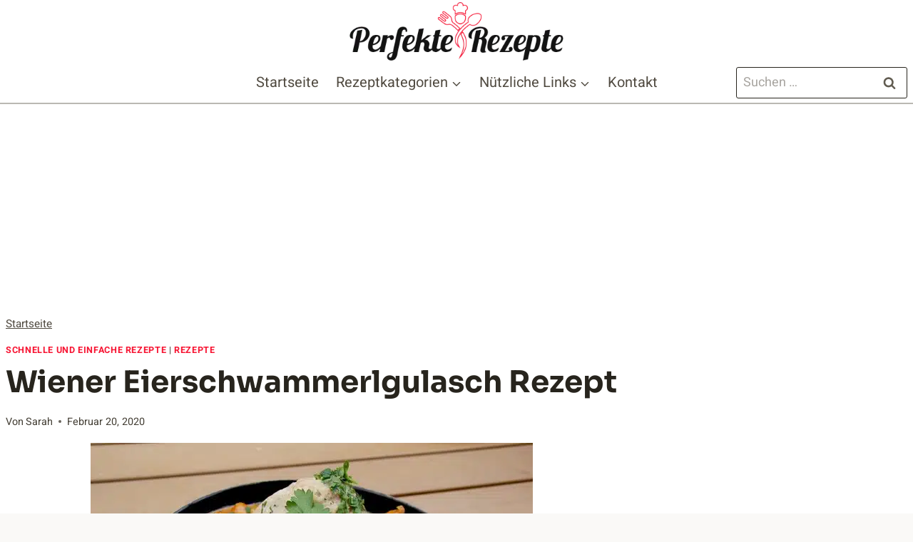

--- FILE ---
content_type: text/html; charset=UTF-8
request_url: https://www.perfekterezepte.com/wiener-eierschwammerlgulasch-rezept/
body_size: 81041
content:
<!doctype html>
<html lang="de" prefix="og: https://ogp.me/ns#" class="no-js" itemtype="https://schema.org/Blog" itemscope>
<head>
	<meta charset="UTF-8">
	<meta name="viewport" content="width=device-width, initial-scale=1, minimum-scale=1">
	<link rel="preload" href="https://www.perfekterezepte.com/wp-content/uploads/2020/02/wiener-eierschwammerlgulasch-rezept.jpg" as="image" fetchpriority="high" imagesrcset="https://www.perfekterezepte.com/wp-content/uploads/2020/02/wiener-eierschwammerlgulasch-rezept.jpg 620w, https://www.perfekterezepte.com/wp-content/uploads/2020/02/wiener-eierschwammerlgulasch-rezept-300x200.jpg 300w" imagesizes="(max-width: 620px) 100vw, 620px">

<!-- Social Warfare v4.5.6 https://warfareplugins.com - BEGINNING OF OUTPUT -->
<meta property="og:description" content="Wiener Eierschwammerlgulasch Rezept – Mein liebster Pilzgenuss aus Österreich Du suchst ein Wiener Eierschwammerlgulasch Rezept, das wirklich klappt – und">
<meta property="og:title" content="Wiener Eierschwammerlgulasch Rezept">
<meta property="og:image" content="https://www.perfekterezepte.com/wp-content/uploads/2020/02/wiener-eierschwammerlgulasch-rezept.jpg">
<meta property="fb:app_id" content="529576650555031">
<meta property="og:type" content="article">
<meta property="og:url" content="https://www.perfekterezepte.com/wiener-eierschwammerlgulasch-rezept/">
<meta property="og:site_name" content="Perfekte Rezepte - Schnelle und Einfache Rezepte">
<meta property="article:published_time" content="2020-02-20T18:02:47+00:00">
<meta property="article:modified_time" content="2025-06-05T12:44:37+00:00">
<meta property="og:updated_time" content="2025-06-05T12:44:37+00:00">
<meta name="twitter:title" content="Wiener Eierschwammerlgulasch Rezept">
<meta name="twitter:description" content="Wiener Eierschwammerlgulasch Rezept – Mein liebster Pilzgenuss aus Österreich Du suchst ein Wiener Eierschwammerlgulasch Rezept, das wirklich klappt – und">
<meta name="twitter:image" content="https://www.perfekterezepte.com/wp-content/uploads/2020/02/wiener-eierschwammerlgulasch-rezept.jpg">
<meta name="twitter:site" content="@PerfekteRezepte">
<meta name="twitter:creator" content="@PerfekteRezepte">
<meta name="twitter:card" content="summary_large_image">
<style>
	@font-face {
		font-family: "sw-icon-font";
		src:url("https://www.perfekterezepte.com/wp-content/plugins/social-warfare/assets/fonts/sw-icon-font.eot?ver=4.5.6");
		src:url("https://www.perfekterezepte.com/wp-content/plugins/social-warfare/assets/fonts/sw-icon-font.eot?ver=4.5.6#iefix") format("embedded-opentype"),
		url("https://www.perfekterezepte.com/wp-content/plugins/social-warfare/assets/fonts/sw-icon-font.woff?ver=4.5.6") format("woff"),
		url("https://www.perfekterezepte.com/wp-content/plugins/social-warfare/assets/fonts/sw-icon-font.ttf?ver=4.5.6") format("truetype"),
		url("https://www.perfekterezepte.com/wp-content/plugins/social-warfare/assets/fonts/sw-icon-font.svg?ver=4.5.6#1445203416") format("svg");
		font-weight: normal;
		font-style: normal;
		font-display:block;
	}
</style>
<!-- Social Warfare v4.5.6 https://warfareplugins.com - END OF OUTPUT -->


<!-- Suchmaschinen-Optimierung durch Rank Math PRO - https://rankmath.com/ -->
<title>Wiener Eierschwammerlgulasch Rezept e...</title>
<meta name="description" content="Ob cremig oder herzhaft, das Wiener Eierschwammerlgulasch Rezept bringt traditionellen Genuss auf den Tisch und verführt mit aromatischen Pilzen und..."/>
<meta name="robots" content="follow, index, max-snippet:-1, max-video-preview:-1, max-image-preview:large"/>
<link rel="canonical" href="https://www.perfekterezepte.com/wiener-eierschwammerlgulasch-rezept/" />
<meta property="og:locale" content="de_DE" />
<meta property="og:type" content="article" />
<meta property="og:title" content="Wiener Eierschwammerlgulasch Rezept e..." />
<meta property="og:description" content="Ob cremig oder herzhaft, das Wiener Eierschwammerlgulasch Rezept bringt traditionellen Genuss auf den Tisch und verführt mit aromatischen Pilzen und..." />
<meta property="og:url" content="https://www.perfekterezepte.com/wiener-eierschwammerlgulasch-rezept/" />
<meta property="article:publisher" content="https://www.facebook.com/PerfekteRezepte/" />
<meta property="article:section" content="Schnelle und Einfache Rezepte" />
<meta property="og:updated_time" content="2025-06-05T12:44:37+00:00" />
<meta property="og:image" content="https://www.perfekterezepte.com/wp-content/uploads/2020/02/wiener-eierschwammerlgulasch-rezept.jpg" />
<meta property="og:image:secure_url" content="https://www.perfekterezepte.com/wp-content/uploads/2020/02/wiener-eierschwammerlgulasch-rezept.jpg" />
<meta property="og:image:width" content="620" />
<meta property="og:image:height" content="413" />
<meta property="og:image:alt" content="Wiener Eierschwammerlgulasch Rezept" />
<meta property="og:image:type" content="image/jpeg" />
<meta property="article:published_time" content="2020-02-20T18:02:47+00:00" />
<meta property="article:modified_time" content="2025-06-05T12:44:37+00:00" />
<meta name="twitter:card" content="summary_large_image" />
<meta name="twitter:title" content="Wiener Eierschwammerlgulasch Rezept e..." />
<meta name="twitter:description" content="Ob cremig oder herzhaft, das Wiener Eierschwammerlgulasch Rezept bringt traditionellen Genuss auf den Tisch und verführt mit aromatischen Pilzen und..." />
<meta name="twitter:site" content="@PerfekteRezepte" />
<meta name="twitter:creator" content="@PerfekteRezepte" />
<meta name="twitter:image" content="https://www.perfekterezepte.com/wp-content/uploads/2020/02/wiener-eierschwammerlgulasch-rezept.jpg" />
<meta name="twitter:label1" content="Verfasst von" />
<meta name="twitter:data1" content="Sarah" />
<meta name="twitter:label2" content="Lesedauer" />
<meta name="twitter:data2" content="5 Minuten" />
<script type="application/ld+json" class="rank-math-schema-pro">{"@context":"https://schema.org","@graph":[{"@type":"Organization","@id":"https://www.perfekterezepte.com/#organization","name":"Perfekte Rezepte","sameAs":["https://www.facebook.com/PerfekteRezepte/","https://twitter.com/PerfekteRezepte","https://www.pinterest.de/PerfekteRezepte/"],"logo":{"@type":"ImageObject","@id":"https://www.perfekterezepte.com/#logo","url":"https://www.perfekterezepte.com/wp-content/uploads/2025/03/PerfekteRezepte-LOGO-Black-1.png","contentUrl":"https://www.perfekterezepte.com/wp-content/uploads/2025/03/PerfekteRezepte-LOGO-Black-1.png","inLanguage":"de","width":"400","height":"117"}},{"@type":"WebSite","@id":"https://www.perfekterezepte.com/#website","url":"https://www.perfekterezepte.com","publisher":{"@id":"https://www.perfekterezepte.com/#organization"},"inLanguage":"de"},{"@type":"ImageObject","@id":"https://www.perfekterezepte.com/wp-content/uploads/2020/02/wiener-eierschwammerlgulasch-rezept.jpg","url":"https://www.perfekterezepte.com/wp-content/uploads/2020/02/wiener-eierschwammerlgulasch-rezept.jpg","width":"620","height":"413","caption":"Wiener Eierschwammerlgulasch Rezept","inLanguage":"de"},{"@type":"BreadcrumbList","@id":"https://www.perfekterezepte.com/wiener-eierschwammerlgulasch-rezept/#breadcrumb","itemListElement":[{"@type":"ListItem","position":"1","item":{"@id":"https://www.perfekterezepte.com","name":"Startseite"}},{"@type":"ListItem","position":"2","item":{"@id":"https://www.perfekterezepte.com/wiener-eierschwammerlgulasch-rezept/","name":"Wiener Eierschwammerlgulasch Rezept"}}]},{"@type":"WebPage","@id":"https://www.perfekterezepte.com/wiener-eierschwammerlgulasch-rezept/#webpage","url":"https://www.perfekterezepte.com/wiener-eierschwammerlgulasch-rezept/","name":"Wiener Eierschwammerlgulasch Rezept e...","datePublished":"2020-02-20T18:02:47+00:00","dateModified":"2025-06-05T12:44:37+00:00","isPartOf":{"@id":"https://www.perfekterezepte.com/#website"},"primaryImageOfPage":{"@id":"https://www.perfekterezepte.com/wp-content/uploads/2020/02/wiener-eierschwammerlgulasch-rezept.jpg"},"inLanguage":"de","breadcrumb":{"@id":"https://www.perfekterezepte.com/wiener-eierschwammerlgulasch-rezept/#breadcrumb"}},{"@type":"Person","@id":"https://www.perfekterezepte.com/author/sarah/","name":"Sarah","url":"https://www.perfekterezepte.com/author/sarah/","image":{"@type":"ImageObject","@id":"https://secure.gravatar.com/avatar/7310029adba52c79ebb1a5e8a5157ecac143ddf3bf06b8bf144b295728c0a52a?s=96&amp;d=mm&amp;r=g","url":"https://secure.gravatar.com/avatar/7310029adba52c79ebb1a5e8a5157ecac143ddf3bf06b8bf144b295728c0a52a?s=96&amp;d=mm&amp;r=g","caption":"Sarah","inLanguage":"de"},"worksFor":{"@id":"https://www.perfekterezepte.com/#organization"}},{"@type":"Article","headline":"Wiener Eierschwammerlgulasch Rezept","keywords":"Wiener Eierschwammerlgulasch Rezept,Eierschwammerlgulasch zubereiten,\u00f6sterreichisches Pilzgulasch,Eierschwammerl Rezepte,Gulasch mit Eierschwammerln","datePublished":"2020-02-20T18:02:47+00:00","dateModified":"2025-06-05T12:44:37+00:00","author":{"@id":"https://www.perfekterezepte.com/author/sarah/","name":"Sarah"},"publisher":{"@id":"https://www.perfekterezepte.com/#organization"},"description":"Du suchst ein Wiener Eierschwammerlgulasch Rezept, das wirklich klappt \u2013 und nicht blo\u00df aus der Theorie stammt? Dann bist du hier genau richtig. Nach \u00fcber zw\u00f6lf Jahren als leidenschaftliche Hobbyk\u00f6chin (und bekennende Schwammerl-Liebhaberin!) wei\u00df ich: Ein gutes Eierschwammerlgulasch lebt von der richtigen Technik, der Geduld beim Putzen und ein bisschen Bauchgef\u00fchl. In diesem Beitrag m\u00f6chte ich meine Erfahrungen, Tipps und vielleicht auch kleine Fehler, die ich gemacht habe, mit dir teilen.","name":"Wiener Eierschwammerlgulasch Rezept","@id":"https://www.perfekterezepte.com/wiener-eierschwammerlgulasch-rezept/#richSnippet","isPartOf":{"@id":"https://www.perfekterezepte.com/wiener-eierschwammerlgulasch-rezept/#webpage"},"image":{"@id":"https://www.perfekterezepte.com/wp-content/uploads/2020/02/wiener-eierschwammerlgulasch-rezept.jpg"},"inLanguage":"de","mainEntityOfPage":{"@id":"https://www.perfekterezepte.com/wiener-eierschwammerlgulasch-rezept/#webpage"}}]}</script>
<!-- /Rank Math WordPress SEO Plugin -->

<link rel="alternate" type="application/rss+xml" title="Perfekte Rezepte - Schnelle und Einfache Rezepte &raquo; Feed" href="https://www.perfekterezepte.com/feed/" />
<link rel="alternate" type="application/rss+xml" title="Perfekte Rezepte - Schnelle und Einfache Rezepte &raquo; Kommentar-Feed" href="https://www.perfekterezepte.com/comments/feed/" />
			<script>document.documentElement.classList.remove( 'no-js' );</script>
			<link rel="alternate" type="application/rss+xml" title="Perfekte Rezepte - Schnelle und Einfache Rezepte &raquo; Kommentar-Feed zu Wiener Eierschwammerlgulasch Rezept" href="https://www.perfekterezepte.com/wiener-eierschwammerlgulasch-rezept/feed/" />
<link rel="alternate" title="oEmbed (JSON)" type="application/json+oembed" href="https://www.perfekterezepte.com/wp-json/oembed/1.0/embed?url=https%3A%2F%2Fwww.perfekterezepte.com%2Fwiener-eierschwammerlgulasch-rezept%2F" />
<link rel="alternate" title="oEmbed (XML)" type="text/xml+oembed" href="https://www.perfekterezepte.com/wp-json/oembed/1.0/embed?url=https%3A%2F%2Fwww.perfekterezepte.com%2Fwiener-eierschwammerlgulasch-rezept%2F&#038;format=xml" />
<style id='wp-img-auto-sizes-contain-inline-css'>
img:is([sizes=auto i],[sizes^="auto," i]){contain-intrinsic-size:3000px 1500px}
/*# sourceURL=wp-img-auto-sizes-contain-inline-css */
</style>

<link rel='stylesheet' id='social-warfare-block-css-css' href='https://www.perfekterezepte.com/wp-content/plugins/social-warfare/assets/js/post-editor/dist/blocks.style.build.css?ver=6.9' media='all' />
<style id='wp-emoji-styles-inline-css'>

	img.wp-smiley, img.emoji {
		display: inline !important;
		border: none !important;
		box-shadow: none !important;
		height: 1em !important;
		width: 1em !important;
		margin: 0 0.07em !important;
		vertical-align: -0.1em !important;
		background: none !important;
		padding: 0 !important;
	}
/*# sourceURL=wp-emoji-styles-inline-css */
</style>
<link rel='stylesheet' id='wp-block-library-css' href='https://www.perfekterezepte.com/wp-includes/css/dist/block-library/style.min.css?ver=6.9' media='all' />
<style id='wp-block-heading-inline-css'>
h1:where(.wp-block-heading).has-background,h2:where(.wp-block-heading).has-background,h3:where(.wp-block-heading).has-background,h4:where(.wp-block-heading).has-background,h5:where(.wp-block-heading).has-background,h6:where(.wp-block-heading).has-background{padding:1.25em 2.375em}h1.has-text-align-left[style*=writing-mode]:where([style*=vertical-lr]),h1.has-text-align-right[style*=writing-mode]:where([style*=vertical-rl]),h2.has-text-align-left[style*=writing-mode]:where([style*=vertical-lr]),h2.has-text-align-right[style*=writing-mode]:where([style*=vertical-rl]),h3.has-text-align-left[style*=writing-mode]:where([style*=vertical-lr]),h3.has-text-align-right[style*=writing-mode]:where([style*=vertical-rl]),h4.has-text-align-left[style*=writing-mode]:where([style*=vertical-lr]),h4.has-text-align-right[style*=writing-mode]:where([style*=vertical-rl]),h5.has-text-align-left[style*=writing-mode]:where([style*=vertical-lr]),h5.has-text-align-right[style*=writing-mode]:where([style*=vertical-rl]),h6.has-text-align-left[style*=writing-mode]:where([style*=vertical-lr]),h6.has-text-align-right[style*=writing-mode]:where([style*=vertical-rl]){rotate:180deg}
/*# sourceURL=https://www.perfekterezepte.com/wp-includes/blocks/heading/style.min.css */
</style>
<style id='wp-block-image-inline-css'>
.wp-block-image>a,.wp-block-image>figure>a{display:inline-block}.wp-block-image img{box-sizing:border-box;height:auto;max-width:100%;vertical-align:bottom}@media not (prefers-reduced-motion){.wp-block-image img.hide{visibility:hidden}.wp-block-image img.show{animation:show-content-image .4s}}.wp-block-image[style*=border-radius] img,.wp-block-image[style*=border-radius]>a{border-radius:inherit}.wp-block-image.has-custom-border img{box-sizing:border-box}.wp-block-image.aligncenter{text-align:center}.wp-block-image.alignfull>a,.wp-block-image.alignwide>a{width:100%}.wp-block-image.alignfull img,.wp-block-image.alignwide img{height:auto;width:100%}.wp-block-image .aligncenter,.wp-block-image .alignleft,.wp-block-image .alignright,.wp-block-image.aligncenter,.wp-block-image.alignleft,.wp-block-image.alignright{display:table}.wp-block-image .aligncenter>figcaption,.wp-block-image .alignleft>figcaption,.wp-block-image .alignright>figcaption,.wp-block-image.aligncenter>figcaption,.wp-block-image.alignleft>figcaption,.wp-block-image.alignright>figcaption{caption-side:bottom;display:table-caption}.wp-block-image .alignleft{float:left;margin:.5em 1em .5em 0}.wp-block-image .alignright{float:right;margin:.5em 0 .5em 1em}.wp-block-image .aligncenter{margin-left:auto;margin-right:auto}.wp-block-image :where(figcaption){margin-bottom:1em;margin-top:.5em}.wp-block-image.is-style-circle-mask img{border-radius:9999px}@supports ((-webkit-mask-image:none) or (mask-image:none)) or (-webkit-mask-image:none){.wp-block-image.is-style-circle-mask img{border-radius:0;-webkit-mask-image:url('data:image/svg+xml;utf8,<svg viewBox="0 0 100 100" xmlns="http://www.w3.org/2000/svg"><circle cx="50" cy="50" r="50"/></svg>');mask-image:url('data:image/svg+xml;utf8,<svg viewBox="0 0 100 100" xmlns="http://www.w3.org/2000/svg"><circle cx="50" cy="50" r="50"/></svg>');mask-mode:alpha;-webkit-mask-position:center;mask-position:center;-webkit-mask-repeat:no-repeat;mask-repeat:no-repeat;-webkit-mask-size:contain;mask-size:contain}}:root :where(.wp-block-image.is-style-rounded img,.wp-block-image .is-style-rounded img){border-radius:9999px}.wp-block-image figure{margin:0}.wp-lightbox-container{display:flex;flex-direction:column;position:relative}.wp-lightbox-container img{cursor:zoom-in}.wp-lightbox-container img:hover+button{opacity:1}.wp-lightbox-container button{align-items:center;backdrop-filter:blur(16px) saturate(180%);background-color:#5a5a5a40;border:none;border-radius:4px;cursor:zoom-in;display:flex;height:20px;justify-content:center;opacity:0;padding:0;position:absolute;right:16px;text-align:center;top:16px;width:20px;z-index:100}@media not (prefers-reduced-motion){.wp-lightbox-container button{transition:opacity .2s ease}}.wp-lightbox-container button:focus-visible{outline:3px auto #5a5a5a40;outline:3px auto -webkit-focus-ring-color;outline-offset:3px}.wp-lightbox-container button:hover{cursor:pointer;opacity:1}.wp-lightbox-container button:focus{opacity:1}.wp-lightbox-container button:focus,.wp-lightbox-container button:hover,.wp-lightbox-container button:not(:hover):not(:active):not(.has-background){background-color:#5a5a5a40;border:none}.wp-lightbox-overlay{box-sizing:border-box;cursor:zoom-out;height:100vh;left:0;overflow:hidden;position:fixed;top:0;visibility:hidden;width:100%;z-index:100000}.wp-lightbox-overlay .close-button{align-items:center;cursor:pointer;display:flex;justify-content:center;min-height:40px;min-width:40px;padding:0;position:absolute;right:calc(env(safe-area-inset-right) + 16px);top:calc(env(safe-area-inset-top) + 16px);z-index:5000000}.wp-lightbox-overlay .close-button:focus,.wp-lightbox-overlay .close-button:hover,.wp-lightbox-overlay .close-button:not(:hover):not(:active):not(.has-background){background:none;border:none}.wp-lightbox-overlay .lightbox-image-container{height:var(--wp--lightbox-container-height);left:50%;overflow:hidden;position:absolute;top:50%;transform:translate(-50%,-50%);transform-origin:top left;width:var(--wp--lightbox-container-width);z-index:9999999999}.wp-lightbox-overlay .wp-block-image{align-items:center;box-sizing:border-box;display:flex;height:100%;justify-content:center;margin:0;position:relative;transform-origin:0 0;width:100%;z-index:3000000}.wp-lightbox-overlay .wp-block-image img{height:var(--wp--lightbox-image-height);min-height:var(--wp--lightbox-image-height);min-width:var(--wp--lightbox-image-width);width:var(--wp--lightbox-image-width)}.wp-lightbox-overlay .wp-block-image figcaption{display:none}.wp-lightbox-overlay button{background:none;border:none}.wp-lightbox-overlay .scrim{background-color:#fff;height:100%;opacity:.9;position:absolute;width:100%;z-index:2000000}.wp-lightbox-overlay.active{visibility:visible}@media not (prefers-reduced-motion){.wp-lightbox-overlay.active{animation:turn-on-visibility .25s both}.wp-lightbox-overlay.active img{animation:turn-on-visibility .35s both}.wp-lightbox-overlay.show-closing-animation:not(.active){animation:turn-off-visibility .35s both}.wp-lightbox-overlay.show-closing-animation:not(.active) img{animation:turn-off-visibility .25s both}.wp-lightbox-overlay.zoom.active{animation:none;opacity:1;visibility:visible}.wp-lightbox-overlay.zoom.active .lightbox-image-container{animation:lightbox-zoom-in .4s}.wp-lightbox-overlay.zoom.active .lightbox-image-container img{animation:none}.wp-lightbox-overlay.zoom.active .scrim{animation:turn-on-visibility .4s forwards}.wp-lightbox-overlay.zoom.show-closing-animation:not(.active){animation:none}.wp-lightbox-overlay.zoom.show-closing-animation:not(.active) .lightbox-image-container{animation:lightbox-zoom-out .4s}.wp-lightbox-overlay.zoom.show-closing-animation:not(.active) .lightbox-image-container img{animation:none}.wp-lightbox-overlay.zoom.show-closing-animation:not(.active) .scrim{animation:turn-off-visibility .4s forwards}}@keyframes show-content-image{0%{visibility:hidden}99%{visibility:hidden}to{visibility:visible}}@keyframes turn-on-visibility{0%{opacity:0}to{opacity:1}}@keyframes turn-off-visibility{0%{opacity:1;visibility:visible}99%{opacity:0;visibility:visible}to{opacity:0;visibility:hidden}}@keyframes lightbox-zoom-in{0%{transform:translate(calc((-100vw + var(--wp--lightbox-scrollbar-width))/2 + var(--wp--lightbox-initial-left-position)),calc(-50vh + var(--wp--lightbox-initial-top-position))) scale(var(--wp--lightbox-scale))}to{transform:translate(-50%,-50%) scale(1)}}@keyframes lightbox-zoom-out{0%{transform:translate(-50%,-50%) scale(1);visibility:visible}99%{visibility:visible}to{transform:translate(calc((-100vw + var(--wp--lightbox-scrollbar-width))/2 + var(--wp--lightbox-initial-left-position)),calc(-50vh + var(--wp--lightbox-initial-top-position))) scale(var(--wp--lightbox-scale));visibility:hidden}}
/*# sourceURL=https://www.perfekterezepte.com/wp-includes/blocks/image/style.min.css */
</style>
<style id='wp-block-list-inline-css'>
ol,ul{box-sizing:border-box}:root :where(.wp-block-list.has-background){padding:1.25em 2.375em}
/*# sourceURL=https://www.perfekterezepte.com/wp-includes/blocks/list/style.min.css */
</style>
<style id='wp-block-paragraph-inline-css'>
.is-small-text{font-size:.875em}.is-regular-text{font-size:1em}.is-large-text{font-size:2.25em}.is-larger-text{font-size:3em}.has-drop-cap:not(:focus):first-letter{float:left;font-size:8.4em;font-style:normal;font-weight:100;line-height:.68;margin:.05em .1em 0 0;text-transform:uppercase}body.rtl .has-drop-cap:not(:focus):first-letter{float:none;margin-left:.1em}p.has-drop-cap.has-background{overflow:hidden}:root :where(p.has-background){padding:1.25em 2.375em}:where(p.has-text-color:not(.has-link-color)) a{color:inherit}p.has-text-align-left[style*="writing-mode:vertical-lr"],p.has-text-align-right[style*="writing-mode:vertical-rl"]{rotate:180deg}
/*# sourceURL=https://www.perfekterezepte.com/wp-includes/blocks/paragraph/style.min.css */
</style>
<style id='global-styles-inline-css'>
:root{--wp--preset--aspect-ratio--square: 1;--wp--preset--aspect-ratio--4-3: 4/3;--wp--preset--aspect-ratio--3-4: 3/4;--wp--preset--aspect-ratio--3-2: 3/2;--wp--preset--aspect-ratio--2-3: 2/3;--wp--preset--aspect-ratio--16-9: 16/9;--wp--preset--aspect-ratio--9-16: 9/16;--wp--preset--color--black: #000000;--wp--preset--color--cyan-bluish-gray: #abb8c3;--wp--preset--color--white: #ffffff;--wp--preset--color--pale-pink: #f78da7;--wp--preset--color--vivid-red: #cf2e2e;--wp--preset--color--luminous-vivid-orange: #ff6900;--wp--preset--color--luminous-vivid-amber: #fcb900;--wp--preset--color--light-green-cyan: #7bdcb5;--wp--preset--color--vivid-green-cyan: #00d084;--wp--preset--color--pale-cyan-blue: #8ed1fc;--wp--preset--color--vivid-cyan-blue: #0693e3;--wp--preset--color--vivid-purple: #9b51e0;--wp--preset--color--theme-palette-1: var(--global-palette1);--wp--preset--color--theme-palette-2: var(--global-palette2);--wp--preset--color--theme-palette-3: var(--global-palette3);--wp--preset--color--theme-palette-4: var(--global-palette4);--wp--preset--color--theme-palette-5: var(--global-palette5);--wp--preset--color--theme-palette-6: var(--global-palette6);--wp--preset--color--theme-palette-7: var(--global-palette7);--wp--preset--color--theme-palette-8: var(--global-palette8);--wp--preset--color--theme-palette-9: var(--global-palette9);--wp--preset--gradient--vivid-cyan-blue-to-vivid-purple: linear-gradient(135deg,rgb(6,147,227) 0%,rgb(155,81,224) 100%);--wp--preset--gradient--light-green-cyan-to-vivid-green-cyan: linear-gradient(135deg,rgb(122,220,180) 0%,rgb(0,208,130) 100%);--wp--preset--gradient--luminous-vivid-amber-to-luminous-vivid-orange: linear-gradient(135deg,rgb(252,185,0) 0%,rgb(255,105,0) 100%);--wp--preset--gradient--luminous-vivid-orange-to-vivid-red: linear-gradient(135deg,rgb(255,105,0) 0%,rgb(207,46,46) 100%);--wp--preset--gradient--very-light-gray-to-cyan-bluish-gray: linear-gradient(135deg,rgb(238,238,238) 0%,rgb(169,184,195) 100%);--wp--preset--gradient--cool-to-warm-spectrum: linear-gradient(135deg,rgb(74,234,220) 0%,rgb(151,120,209) 20%,rgb(207,42,186) 40%,rgb(238,44,130) 60%,rgb(251,105,98) 80%,rgb(254,248,76) 100%);--wp--preset--gradient--blush-light-purple: linear-gradient(135deg,rgb(255,206,236) 0%,rgb(152,150,240) 100%);--wp--preset--gradient--blush-bordeaux: linear-gradient(135deg,rgb(254,205,165) 0%,rgb(254,45,45) 50%,rgb(107,0,62) 100%);--wp--preset--gradient--luminous-dusk: linear-gradient(135deg,rgb(255,203,112) 0%,rgb(199,81,192) 50%,rgb(65,88,208) 100%);--wp--preset--gradient--pale-ocean: linear-gradient(135deg,rgb(255,245,203) 0%,rgb(182,227,212) 50%,rgb(51,167,181) 100%);--wp--preset--gradient--electric-grass: linear-gradient(135deg,rgb(202,248,128) 0%,rgb(113,206,126) 100%);--wp--preset--gradient--midnight: linear-gradient(135deg,rgb(2,3,129) 0%,rgb(40,116,252) 100%);--wp--preset--font-size--small: var(--global-font-size-small);--wp--preset--font-size--medium: var(--global-font-size-medium);--wp--preset--font-size--large: var(--global-font-size-large);--wp--preset--font-size--x-large: 42px;--wp--preset--font-size--larger: var(--global-font-size-larger);--wp--preset--font-size--xxlarge: var(--global-font-size-xxlarge);--wp--preset--spacing--20: 0.44rem;--wp--preset--spacing--30: 0.67rem;--wp--preset--spacing--40: 1rem;--wp--preset--spacing--50: 1.5rem;--wp--preset--spacing--60: 2.25rem;--wp--preset--spacing--70: 3.38rem;--wp--preset--spacing--80: 5.06rem;--wp--preset--shadow--natural: 6px 6px 9px rgba(0, 0, 0, 0.2);--wp--preset--shadow--deep: 12px 12px 50px rgba(0, 0, 0, 0.4);--wp--preset--shadow--sharp: 6px 6px 0px rgba(0, 0, 0, 0.2);--wp--preset--shadow--outlined: 6px 6px 0px -3px rgb(255, 255, 255), 6px 6px rgb(0, 0, 0);--wp--preset--shadow--crisp: 6px 6px 0px rgb(0, 0, 0);}:root { --wp--style--global--content-size: var(--global-calc-content-width);--wp--style--global--wide-size: var(--global-calc-wide-content-width); }:where(body) { margin: 0; }.wp-site-blocks > .alignleft { float: left; margin-right: 2em; }.wp-site-blocks > .alignright { float: right; margin-left: 2em; }.wp-site-blocks > .aligncenter { justify-content: center; margin-left: auto; margin-right: auto; }:where(.is-layout-flex){gap: 0.5em;}:where(.is-layout-grid){gap: 0.5em;}.is-layout-flow > .alignleft{float: left;margin-inline-start: 0;margin-inline-end: 2em;}.is-layout-flow > .alignright{float: right;margin-inline-start: 2em;margin-inline-end: 0;}.is-layout-flow > .aligncenter{margin-left: auto !important;margin-right: auto !important;}.is-layout-constrained > .alignleft{float: left;margin-inline-start: 0;margin-inline-end: 2em;}.is-layout-constrained > .alignright{float: right;margin-inline-start: 2em;margin-inline-end: 0;}.is-layout-constrained > .aligncenter{margin-left: auto !important;margin-right: auto !important;}.is-layout-constrained > :where(:not(.alignleft):not(.alignright):not(.alignfull)){max-width: var(--wp--style--global--content-size);margin-left: auto !important;margin-right: auto !important;}.is-layout-constrained > .alignwide{max-width: var(--wp--style--global--wide-size);}body .is-layout-flex{display: flex;}.is-layout-flex{flex-wrap: wrap;align-items: center;}.is-layout-flex > :is(*, div){margin: 0;}body .is-layout-grid{display: grid;}.is-layout-grid > :is(*, div){margin: 0;}body{padding-top: 0px;padding-right: 0px;padding-bottom: 0px;padding-left: 0px;}a:where(:not(.wp-element-button)){text-decoration: underline;}:root :where(.wp-element-button, .wp-block-button__link){font-style: inherit;font-weight: inherit;letter-spacing: inherit;text-transform: inherit;}.has-black-color{color: var(--wp--preset--color--black) !important;}.has-cyan-bluish-gray-color{color: var(--wp--preset--color--cyan-bluish-gray) !important;}.has-white-color{color: var(--wp--preset--color--white) !important;}.has-pale-pink-color{color: var(--wp--preset--color--pale-pink) !important;}.has-vivid-red-color{color: var(--wp--preset--color--vivid-red) !important;}.has-luminous-vivid-orange-color{color: var(--wp--preset--color--luminous-vivid-orange) !important;}.has-luminous-vivid-amber-color{color: var(--wp--preset--color--luminous-vivid-amber) !important;}.has-light-green-cyan-color{color: var(--wp--preset--color--light-green-cyan) !important;}.has-vivid-green-cyan-color{color: var(--wp--preset--color--vivid-green-cyan) !important;}.has-pale-cyan-blue-color{color: var(--wp--preset--color--pale-cyan-blue) !important;}.has-vivid-cyan-blue-color{color: var(--wp--preset--color--vivid-cyan-blue) !important;}.has-vivid-purple-color{color: var(--wp--preset--color--vivid-purple) !important;}.has-theme-palette-1-color{color: var(--wp--preset--color--theme-palette-1) !important;}.has-theme-palette-2-color{color: var(--wp--preset--color--theme-palette-2) !important;}.has-theme-palette-3-color{color: var(--wp--preset--color--theme-palette-3) !important;}.has-theme-palette-4-color{color: var(--wp--preset--color--theme-palette-4) !important;}.has-theme-palette-5-color{color: var(--wp--preset--color--theme-palette-5) !important;}.has-theme-palette-6-color{color: var(--wp--preset--color--theme-palette-6) !important;}.has-theme-palette-7-color{color: var(--wp--preset--color--theme-palette-7) !important;}.has-theme-palette-8-color{color: var(--wp--preset--color--theme-palette-8) !important;}.has-theme-palette-9-color{color: var(--wp--preset--color--theme-palette-9) !important;}.has-black-background-color{background-color: var(--wp--preset--color--black) !important;}.has-cyan-bluish-gray-background-color{background-color: var(--wp--preset--color--cyan-bluish-gray) !important;}.has-white-background-color{background-color: var(--wp--preset--color--white) !important;}.has-pale-pink-background-color{background-color: var(--wp--preset--color--pale-pink) !important;}.has-vivid-red-background-color{background-color: var(--wp--preset--color--vivid-red) !important;}.has-luminous-vivid-orange-background-color{background-color: var(--wp--preset--color--luminous-vivid-orange) !important;}.has-luminous-vivid-amber-background-color{background-color: var(--wp--preset--color--luminous-vivid-amber) !important;}.has-light-green-cyan-background-color{background-color: var(--wp--preset--color--light-green-cyan) !important;}.has-vivid-green-cyan-background-color{background-color: var(--wp--preset--color--vivid-green-cyan) !important;}.has-pale-cyan-blue-background-color{background-color: var(--wp--preset--color--pale-cyan-blue) !important;}.has-vivid-cyan-blue-background-color{background-color: var(--wp--preset--color--vivid-cyan-blue) !important;}.has-vivid-purple-background-color{background-color: var(--wp--preset--color--vivid-purple) !important;}.has-theme-palette-1-background-color{background-color: var(--wp--preset--color--theme-palette-1) !important;}.has-theme-palette-2-background-color{background-color: var(--wp--preset--color--theme-palette-2) !important;}.has-theme-palette-3-background-color{background-color: var(--wp--preset--color--theme-palette-3) !important;}.has-theme-palette-4-background-color{background-color: var(--wp--preset--color--theme-palette-4) !important;}.has-theme-palette-5-background-color{background-color: var(--wp--preset--color--theme-palette-5) !important;}.has-theme-palette-6-background-color{background-color: var(--wp--preset--color--theme-palette-6) !important;}.has-theme-palette-7-background-color{background-color: var(--wp--preset--color--theme-palette-7) !important;}.has-theme-palette-8-background-color{background-color: var(--wp--preset--color--theme-palette-8) !important;}.has-theme-palette-9-background-color{background-color: var(--wp--preset--color--theme-palette-9) !important;}.has-black-border-color{border-color: var(--wp--preset--color--black) !important;}.has-cyan-bluish-gray-border-color{border-color: var(--wp--preset--color--cyan-bluish-gray) !important;}.has-white-border-color{border-color: var(--wp--preset--color--white) !important;}.has-pale-pink-border-color{border-color: var(--wp--preset--color--pale-pink) !important;}.has-vivid-red-border-color{border-color: var(--wp--preset--color--vivid-red) !important;}.has-luminous-vivid-orange-border-color{border-color: var(--wp--preset--color--luminous-vivid-orange) !important;}.has-luminous-vivid-amber-border-color{border-color: var(--wp--preset--color--luminous-vivid-amber) !important;}.has-light-green-cyan-border-color{border-color: var(--wp--preset--color--light-green-cyan) !important;}.has-vivid-green-cyan-border-color{border-color: var(--wp--preset--color--vivid-green-cyan) !important;}.has-pale-cyan-blue-border-color{border-color: var(--wp--preset--color--pale-cyan-blue) !important;}.has-vivid-cyan-blue-border-color{border-color: var(--wp--preset--color--vivid-cyan-blue) !important;}.has-vivid-purple-border-color{border-color: var(--wp--preset--color--vivid-purple) !important;}.has-theme-palette-1-border-color{border-color: var(--wp--preset--color--theme-palette-1) !important;}.has-theme-palette-2-border-color{border-color: var(--wp--preset--color--theme-palette-2) !important;}.has-theme-palette-3-border-color{border-color: var(--wp--preset--color--theme-palette-3) !important;}.has-theme-palette-4-border-color{border-color: var(--wp--preset--color--theme-palette-4) !important;}.has-theme-palette-5-border-color{border-color: var(--wp--preset--color--theme-palette-5) !important;}.has-theme-palette-6-border-color{border-color: var(--wp--preset--color--theme-palette-6) !important;}.has-theme-palette-7-border-color{border-color: var(--wp--preset--color--theme-palette-7) !important;}.has-theme-palette-8-border-color{border-color: var(--wp--preset--color--theme-palette-8) !important;}.has-theme-palette-9-border-color{border-color: var(--wp--preset--color--theme-palette-9) !important;}.has-vivid-cyan-blue-to-vivid-purple-gradient-background{background: var(--wp--preset--gradient--vivid-cyan-blue-to-vivid-purple) !important;}.has-light-green-cyan-to-vivid-green-cyan-gradient-background{background: var(--wp--preset--gradient--light-green-cyan-to-vivid-green-cyan) !important;}.has-luminous-vivid-amber-to-luminous-vivid-orange-gradient-background{background: var(--wp--preset--gradient--luminous-vivid-amber-to-luminous-vivid-orange) !important;}.has-luminous-vivid-orange-to-vivid-red-gradient-background{background: var(--wp--preset--gradient--luminous-vivid-orange-to-vivid-red) !important;}.has-very-light-gray-to-cyan-bluish-gray-gradient-background{background: var(--wp--preset--gradient--very-light-gray-to-cyan-bluish-gray) !important;}.has-cool-to-warm-spectrum-gradient-background{background: var(--wp--preset--gradient--cool-to-warm-spectrum) !important;}.has-blush-light-purple-gradient-background{background: var(--wp--preset--gradient--blush-light-purple) !important;}.has-blush-bordeaux-gradient-background{background: var(--wp--preset--gradient--blush-bordeaux) !important;}.has-luminous-dusk-gradient-background{background: var(--wp--preset--gradient--luminous-dusk) !important;}.has-pale-ocean-gradient-background{background: var(--wp--preset--gradient--pale-ocean) !important;}.has-electric-grass-gradient-background{background: var(--wp--preset--gradient--electric-grass) !important;}.has-midnight-gradient-background{background: var(--wp--preset--gradient--midnight) !important;}.has-small-font-size{font-size: var(--wp--preset--font-size--small) !important;}.has-medium-font-size{font-size: var(--wp--preset--font-size--medium) !important;}.has-large-font-size{font-size: var(--wp--preset--font-size--large) !important;}.has-x-large-font-size{font-size: var(--wp--preset--font-size--x-large) !important;}.has-larger-font-size{font-size: var(--wp--preset--font-size--larger) !important;}.has-xxlarge-font-size{font-size: var(--wp--preset--font-size--xxlarge) !important;}
/*# sourceURL=global-styles-inline-css */
</style>

<link rel='stylesheet' id='contact-form-7-css' href='https://www.perfekterezepte.com/wp-content/plugins/contact-form-7/includes/css/styles.css?ver=6.1.3' media='all' />
<link rel='stylesheet' id='social_warfare-css' href='https://www.perfekterezepte.com/wp-content/plugins/social-warfare/assets/css/style.min.css?ver=4.5.6' media='all' />
<link rel='stylesheet' id='kadence-global-css' href='https://www.perfekterezepte.com/wp-content/themes/kadence/assets/css/global.min.css?ver=1.3.6' media='all' />
<style id='kadence-global-inline-css'>
/* Kadence Base CSS */
:root{--global-palette1:#f71735;--global-palette2:#cf3033;--global-palette3:#27241d;--global-palette4:#423d33;--global-palette5:#504a40;--global-palette6:#625d52;--global-palette7:#e8e6e1;--global-palette8:#faf9f7;--global-palette9:#ffffff;--global-palette9rgb:255, 255, 255;--global-palette-highlight:var(--global-palette1);--global-palette-highlight-alt:#d01825;--global-palette-highlight-alt2:var(--global-palette9);--global-palette-btn-bg:var(--global-palette1);--global-palette-btn-bg-hover:var(--global-palette2);--global-palette-btn:var(--global-palette9);--global-palette-btn-hover:var(--global-palette9);--global-body-font-family:Heebo, sans-serif;--global-heading-font-family:Sora, sans-serif;--global-primary-nav-font-family:inherit;--global-fallback-font:sans-serif;--global-display-fallback-font:sans-serif;--global-content-width:1290px;--global-content-wide-width:calc(1290px + 230px);--global-content-narrow-width:1100px;--global-content-edge-padding:0.5rem;--global-content-boxed-padding:2rem;--global-calc-content-width:calc(1290px - var(--global-content-edge-padding) - var(--global-content-edge-padding) );--wp--style--global--content-size:var(--global-calc-content-width);}.wp-site-blocks{--global-vw:calc( 100vw - ( 0.5 * var(--scrollbar-offset)));}body{background:var(--global-palette8);}body, input, select, optgroup, textarea{font-style:normal;font-weight:normal;font-size:18px;line-height:1.6;font-family:var(--global-body-font-family);color:var(--global-palette4);}.content-bg, body.content-style-unboxed .site{background:var(--global-palette9);}h1,h2,h3,h4,h5,h6{font-family:var(--global-heading-font-family);}h1{font-style:normal;font-weight:700;font-size:42px;line-height:1.4;color:var(--global-palette3);}h2{font-weight:700;font-size:28px;line-height:1.5;color:var(--global-palette3);}h3{font-style:normal;font-weight:700;font-size:24px;line-height:1.5;color:var(--global-palette3);}h4{font-weight:700;font-size:22px;line-height:1.5;color:var(--global-palette4);}h5{font-weight:700;font-size:20px;line-height:1.5;color:var(--global-palette4);}h6{font-weight:700;font-size:18px;line-height:1.5;color:var(--global-palette5);}.entry-hero .kadence-breadcrumbs{max-width:1290px;}.site-container, .site-header-row-layout-contained, .site-footer-row-layout-contained, .entry-hero-layout-contained, .comments-area, .alignfull > .wp-block-cover__inner-container, .alignwide > .wp-block-cover__inner-container{max-width:var(--global-content-width);}.content-width-narrow .content-container.site-container, .content-width-narrow .hero-container.site-container{max-width:var(--global-content-narrow-width);}@media all and (min-width: 1520px){.wp-site-blocks .content-container  .alignwide{margin-left:-115px;margin-right:-115px;width:unset;max-width:unset;}}@media all and (min-width: 1360px){.content-width-narrow .wp-site-blocks .content-container .alignwide{margin-left:-130px;margin-right:-130px;width:unset;max-width:unset;}}.content-style-boxed .wp-site-blocks .entry-content .alignwide{margin-left:calc( -1 * var( --global-content-boxed-padding ) );margin-right:calc( -1 * var( --global-content-boxed-padding ) );}.content-area{margin-top:5rem;margin-bottom:5rem;}@media all and (max-width: 1024px){.content-area{margin-top:3rem;margin-bottom:3rem;}}@media all and (max-width: 767px){.content-area{margin-top:2rem;margin-bottom:2rem;}}@media all and (max-width: 1024px){:root{--global-content-boxed-padding:0.7rem;}}@media all and (max-width: 767px){:root{--global-content-edge-padding:1.5rem;--global-content-boxed-padding:0.2rem;}}.entry-content-wrap{padding:2rem;}@media all and (max-width: 1024px){.entry-content-wrap{padding:0.7rem;}}@media all and (max-width: 767px){.entry-content-wrap{padding:0.2rem;}}.entry.single-entry{box-shadow:0px 15px 15px -10px rgba(0,0,0,0.05);border-radius:0px 0px 0px 0px;}.entry.loop-entry{box-shadow:0px 15px 15px -10px rgba(0,0,0,0.05);}.loop-entry .entry-content-wrap{padding:1rem;}@media all and (max-width: 1024px){.loop-entry .entry-content-wrap{padding:0.5rem;}}@media all and (max-width: 767px){.loop-entry .entry-content-wrap{padding:0.5rem;}}.primary-sidebar.widget-area .widget{margin-bottom:0em;color:var(--global-palette4);}.primary-sidebar.widget-area .widget-title{font-weight:700;font-size:20px;line-height:1.5;color:var(--global-palette3);}.primary-sidebar.widget-area{padding:0px 0px 0px 0px;}@media all and (max-width: 1024px){.primary-sidebar.widget-area{padding:0px 0px 0px 0px;}}@media all and (max-width: 767px){.primary-sidebar.widget-area .widget{margin-bottom:0em;}.primary-sidebar.widget-area{padding:0px 0px 0px 0px;}}button, .button, .wp-block-button__link, input[type="button"], input[type="reset"], input[type="submit"], .fl-button, .elementor-button-wrapper .elementor-button, .wc-block-components-checkout-place-order-button, .wc-block-cart__submit{box-shadow:0px 0px 0px -7px rgba(0,0,0,0);}button:hover, button:focus, button:active, .button:hover, .button:focus, .button:active, .wp-block-button__link:hover, .wp-block-button__link:focus, .wp-block-button__link:active, input[type="button"]:hover, input[type="button"]:focus, input[type="button"]:active, input[type="reset"]:hover, input[type="reset"]:focus, input[type="reset"]:active, input[type="submit"]:hover, input[type="submit"]:focus, input[type="submit"]:active, .elementor-button-wrapper .elementor-button:hover, .elementor-button-wrapper .elementor-button:focus, .elementor-button-wrapper .elementor-button:active, .wc-block-cart__submit:hover{box-shadow:0px 15px 25px -7px rgba(0,0,0,0.1);}.kb-button.kb-btn-global-outline.kb-btn-global-inherit{padding-top:calc(px - 2px);padding-right:calc(px - 2px);padding-bottom:calc(px - 2px);padding-left:calc(px - 2px);}@media all and (min-width: 1025px){.transparent-header .entry-hero .entry-hero-container-inner{padding-top:calc(60px + 0px);}}@media all and (max-width: 1024px){.mobile-transparent-header .entry-hero .entry-hero-container-inner{padding-top:60px;}}@media all and (max-width: 767px){.mobile-transparent-header .entry-hero .entry-hero-container-inner{padding-top:60px;}}#kt-scroll-up-reader, #kt-scroll-up{border-radius:0px 0px 0px 0px;bottom:30px;font-size:1.2em;padding:0.4em 0.4em 0.4em 0.4em;}#kt-scroll-up-reader.scroll-up-side-right, #kt-scroll-up.scroll-up-side-right{right:30px;}#kt-scroll-up-reader.scroll-up-side-left, #kt-scroll-up.scroll-up-side-left{left:30px;}.wp-site-blocks .entry-related h2.entry-related-title{font-style:normal;font-size:20px;}.wp-site-blocks .post-title h1{font-style:normal;}@media all and (max-width: 767px){.wp-site-blocks .post-title h1{font-size:26px;}}.entry-hero.post-hero-section .entry-header{min-height:200px;}.loop-entry.type-post h2.entry-title{font-style:normal;font-size:20px;color:var(--global-palette4);}@media all and (max-width: 767px){.loop-entry.type-post h2.entry-title{font-size:20px;}}body.social-brand-colors .social-show-brand-hover .social-link-facebook:not(.ignore-brand):not(.skip):not(.ignore):hover, body.social-brand-colors .social-show-brand-until .social-link-facebook:not(:hover):not(.skip):not(.ignore), body.social-brand-colors .social-show-brand-always .social-link-facebook:not(.ignore-brand):not(.skip):not(.ignore){background:#3b5998;}body.social-brand-colors .social-show-brand-hover.social-style-outline .social-link-facebook:not(.ignore-brand):not(.skip):not(.ignore):hover, body.social-brand-colors .social-show-brand-until.social-style-outline .social-link-facebook:not(:hover):not(.skip):not(.ignore), body.social-brand-colors .social-show-brand-always.social-style-outline .social-link-facebook:not(.ignore-brand):not(.skip):not(.ignore){color:#3b5998;}body.social-brand-colors .social-show-brand-hover .social-link-instagram:not(.ignore-brand):not(.skip):not(.ignore):hover, body.social-brand-colors .social-show-brand-until .social-link-instagram:not(:hover):not(.skip):not(.ignore), body.social-brand-colors .social-show-brand-always .social-link-instagram:not(.ignore-brand):not(.skip):not(.ignore){background:#517fa4;}body.social-brand-colors .social-show-brand-hover.social-style-outline .social-link-instagram:not(.ignore-brand):not(.skip):not(.ignore):hover, body.social-brand-colors .social-show-brand-until.social-style-outline .social-link-instagram:not(:hover):not(.skip):not(.ignore), body.social-brand-colors .social-show-brand-always.social-style-outline .social-link-instagram:not(.ignore-brand):not(.skip):not(.ignore){color:#517fa4;}body.social-brand-colors .social-show-brand-hover .social-link-pinterest:not(.ignore-brand):not(.skip):not(.ignore):hover, body.social-brand-colors .social-show-brand-until .social-link-pinterest:not(:hover):not(.skip):not(.ignore), body.social-brand-colors .social-show-brand-always .social-link-pinterest:not(.ignore-brand):not(.skip):not(.ignore){background:#C92228;}body.social-brand-colors .social-show-brand-hover.social-style-outline .social-link-pinterest:not(.ignore-brand):not(.skip):not(.ignore):hover, body.social-brand-colors .social-show-brand-until.social-style-outline .social-link-pinterest:not(:hover):not(.skip):not(.ignore), body.social-brand-colors .social-show-brand-always.social-style-outline .social-link-pinterest:not(.ignore-brand):not(.skip):not(.ignore){color:#C92228;}body.social-brand-colors .social-show-brand-hover .social-link-twitter:not(.ignore-brand):not(.skip):not(.ignore):hover, body.social-brand-colors .social-show-brand-until .social-link-twitter:not(:hover):not(.skip):not(.ignore), body.social-brand-colors .social-show-brand-always .social-link-twitter:not(.ignore-brand):not(.skip):not(.ignore){background:#1DA1F2;}body.social-brand-colors .social-show-brand-hover.social-style-outline .social-link-twitter:not(.ignore-brand):not(.skip):not(.ignore):hover, body.social-brand-colors .social-show-brand-until.social-style-outline .social-link-twitter:not(:hover):not(.skip):not(.ignore), body.social-brand-colors .social-show-brand-always.social-style-outline .social-link-twitter:not(.ignore-brand):not(.skip):not(.ignore){color:#1DA1F2;}
/* Kadence Header CSS */
@media all and (max-width: 1024px){.mobile-transparent-header #masthead{position:absolute;left:0px;right:0px;z-index:100;}.kadence-scrollbar-fixer.mobile-transparent-header #masthead{right:var(--scrollbar-offset,0);}.mobile-transparent-header #masthead, .mobile-transparent-header .site-top-header-wrap .site-header-row-container-inner, .mobile-transparent-header .site-main-header-wrap .site-header-row-container-inner, .mobile-transparent-header .site-bottom-header-wrap .site-header-row-container-inner{background:transparent;}.site-header-row-tablet-layout-fullwidth, .site-header-row-tablet-layout-standard{padding:0px;}}@media all and (min-width: 1025px){.transparent-header #masthead{position:absolute;left:0px;right:0px;z-index:100;}.transparent-header.kadence-scrollbar-fixer #masthead{right:var(--scrollbar-offset,0);}.transparent-header #masthead, .transparent-header .site-top-header-wrap .site-header-row-container-inner, .transparent-header .site-main-header-wrap .site-header-row-container-inner, .transparent-header .site-bottom-header-wrap .site-header-row-container-inner{background:transparent;}}.site-branding a.brand img{max-width:300px;}.site-branding a.brand img.svg-logo-image{width:300px;}@media all and (max-width: 767px){.site-branding a.brand img{max-width:200px;}.site-branding a.brand img.svg-logo-image{width:200px;}}.site-branding{padding:0px 0px 0px 0px;}@media all and (max-width: 767px){.site-branding{padding:0px 0px 0px 0px;}}#masthead, #masthead .kadence-sticky-header.item-is-fixed:not(.item-at-start):not(.site-header-row-container):not(.site-main-header-wrap), #masthead .kadence-sticky-header.item-is-fixed:not(.item-at-start) > .site-header-row-container-inner{background:#f7f7f7;}@media all and (max-width: 767px){#masthead, #masthead .kadence-sticky-header.item-is-fixed:not(.item-at-start):not(.site-header-row-container):not(.site-main-header-wrap), #masthead .kadence-sticky-header.item-is-fixed:not(.item-at-start) > .site-header-row-container-inner{background:#f71735;}}.site-main-header-wrap .site-header-row-container-inner{background:#ffffff;border-bottom:0px none transparent;}.site-main-header-inner-wrap{min-height:60px;}@media all and (max-width: 1024px){.site-main-header-inner-wrap{min-height:60px;}}@media all and (max-width: 767px){.site-main-header-wrap .site-header-row-container-inner{border-bottom:3px solid rgba(39,36,29,0.26);}.site-main-header-inner-wrap{min-height:60px;}}@media all and (max-width: 1024px){.site-main-header-wrap .site-header-row-container-inner>.site-container{padding:5px 5px 5px 5px;}}@media all and (max-width: 767px){.site-main-header-wrap .site-header-row-container-inner>.site-container{padding:0px 0px 0px 0px;}}.site-bottom-header-wrap .site-header-row-container-inner{background:#ffffff;border-top:2px none #625d52;border-bottom:2px solid rgba(98,93,82,0.44);}.site-bottom-header-inner-wrap{min-height:0px;}.header-navigation[class*="header-navigation-style-underline"] .header-menu-container.primary-menu-container>ul>li>a:after{width:calc( 100% - 1.2em);}.main-navigation .primary-menu-container > ul > li.menu-item > a{padding-left:calc(1.2em / 2);padding-right:calc(1.2em / 2);padding-top:0.6em;padding-bottom:0.6em;color:var(--global-palette5);}.main-navigation .primary-menu-container > ul > li.menu-item .dropdown-nav-special-toggle{right:calc(1.2em / 2);}.main-navigation .primary-menu-container > ul li.menu-item > a{font-style:normal;font-size:20px;}.main-navigation .primary-menu-container > ul > li.menu-item > a:hover{color:var(--global-palette-highlight);}.main-navigation .primary-menu-container > ul > li.menu-item.current-menu-item > a{color:var(--global-palette2);}.header-navigation .header-menu-container ul ul.sub-menu, .header-navigation .header-menu-container ul ul.submenu{background:var(--global-palette3);box-shadow:0px 2px 13px 0px rgba(0,0,0,0.1);}.header-navigation .header-menu-container ul ul li.menu-item, .header-menu-container ul.menu > li.kadence-menu-mega-enabled > ul > li.menu-item > a{border-bottom:1px solid rgba(255,255,255,0.1);}.header-navigation .header-menu-container ul ul li.menu-item > a{width:200px;padding-top:1em;padding-bottom:1em;color:var(--global-palette8);font-size:12px;}.header-navigation .header-menu-container ul ul li.menu-item > a:hover{color:var(--global-palette9);background:var(--global-palette4);}.header-navigation .header-menu-container ul ul li.menu-item.current-menu-item > a{color:var(--global-palette9);background:var(--global-palette4);}.mobile-toggle-open-container .menu-toggle-open, .mobile-toggle-open-container .menu-toggle-open:focus{color:#000000;padding:0.4em 0.4em 0.4em 0.4em;font-size:14px;}.mobile-toggle-open-container .menu-toggle-open.menu-toggle-style-bordered{border:1px solid currentColor;}.mobile-toggle-open-container .menu-toggle-open .menu-toggle-icon{font-size:24px;}.mobile-toggle-open-container .menu-toggle-open:hover, .mobile-toggle-open-container .menu-toggle-open:focus-visible{color:var(--global-palette-highlight);}.mobile-navigation ul li{font-size:14px;}.mobile-navigation ul li a{padding-top:0.5em;padding-bottom:0.5em;}.mobile-navigation ul li > a, .mobile-navigation ul li.menu-item-has-children > .drawer-nav-drop-wrap{color:var(--global-palette8);}.mobile-navigation ul li.current-menu-item > a, .mobile-navigation ul li.current-menu-item.menu-item-has-children > .drawer-nav-drop-wrap{color:var(--global-palette-highlight);}.mobile-navigation ul li.menu-item-has-children .drawer-nav-drop-wrap, .mobile-navigation ul li:not(.menu-item-has-children) a{border-bottom:1px solid rgba(255,255,255,0.1);}.mobile-navigation:not(.drawer-navigation-parent-toggle-true) ul li.menu-item-has-children .drawer-nav-drop-wrap button{border-left:1px solid rgba(255,255,255,0.1);}#mobile-drawer .drawer-header .drawer-toggle{padding:0.6em 0.15em 0.6em 0.15em;font-size:24px;}.search-toggle-open-container .search-toggle-open{color:var(--global-palette3);padding:0.5em 0.5em 0.5em 0.5em;margin:0px 3px 0px 0px;font-style:normal;font-size:18px;}.search-toggle-open-container .search-toggle-open.search-toggle-style-bordered{border:1px solid currentColor;}.search-toggle-open-container .search-toggle-open .search-toggle-icon{font-size:1.1em;}@media all and (max-width: 767px){.search-toggle-open-container .search-toggle-open .search-toggle-icon{font-size:1.2em;}}.search-toggle-open-container .search-toggle-open:hover, .search-toggle-open-container .search-toggle-open:focus{color:var(--global-palette-highlight);}#search-drawer .drawer-inner .drawer-content form input.search-field, #search-drawer .drawer-inner .drawer-content form .kadence-search-icon-wrap, #search-drawer .drawer-header{color:#ffffff;}#search-drawer .drawer-inner{background:rgba(9,12,16,0.67);}
/* Kadence Footer CSS */
#colophon{background:#232322;}.site-middle-footer-inner-wrap{min-height:10px;padding-top:0px;padding-bottom:0px;grid-column-gap:30px;grid-row-gap:30px;}.site-middle-footer-inner-wrap .widget{margin-bottom:30px;}.site-middle-footer-inner-wrap .site-footer-section:not(:last-child):after{right:calc(-30px / 2);}@media all and (max-width: 1024px){.site-middle-footer-inner-wrap{min-height:10px;padding-top:0px;padding-bottom:0px;}}@media all and (max-width: 767px){.site-middle-footer-inner-wrap{padding-top:0px;padding-bottom:0px;}}.site-top-footer-inner-wrap{padding-top:30px;padding-bottom:30px;grid-column-gap:30px;grid-row-gap:30px;}.site-top-footer-inner-wrap .widget{margin-bottom:30px;}.site-top-footer-inner-wrap .site-footer-section:not(:last-child):after{right:calc(-30px / 2);}.site-bottom-footer-inner-wrap{min-height:10px;padding-top:0px;padding-bottom:0px;grid-column-gap:30px;}.site-bottom-footer-inner-wrap .widget{margin-bottom:30px;}.site-bottom-footer-inner-wrap .site-footer-section:not(:last-child):after{right:calc(-30px / 2);}@media all and (max-width: 1024px){.site-bottom-footer-inner-wrap{min-height:10px;padding-top:0px;padding-bottom:0px;}}@media all and (max-width: 767px){.site-bottom-footer-inner-wrap{min-height:10px;padding-bottom:0px;}}.footer-social-wrap .footer-social-inner-wrap{font-size:1em;gap:0.3em;}.site-footer .site-footer-wrap .site-footer-section .footer-social-wrap .footer-social-inner-wrap .social-button{border:2px none transparent;border-radius:3px;}#colophon .footer-html{font-style:normal;color:var(--global-palette7);}#colophon .footer-navigation .footer-menu-container > ul > li > a{padding-left:calc(1.2em / 2);padding-right:calc(1.2em / 2);padding-top:calc(0em / 2);padding-bottom:calc(0em / 2);color:var(--global-palette7);}#colophon .footer-navigation .footer-menu-container > ul li a:hover{color:var(--global-palette-highlight);}#colophon .footer-navigation .footer-menu-container > ul li.current-menu-item > a{color:var(--global-palette2);}
/* Kadence Pro Header CSS */
.header-navigation-dropdown-direction-left ul ul.submenu, .header-navigation-dropdown-direction-left ul ul.sub-menu{right:0px;left:auto;}.rtl .header-navigation-dropdown-direction-right ul ul.submenu, .rtl .header-navigation-dropdown-direction-right ul ul.sub-menu{left:0px;right:auto;}.header-account-button .nav-drop-title-wrap > .kadence-svg-iconset, .header-account-button > .kadence-svg-iconset{font-size:1.2em;}.site-header-item .header-account-button .nav-drop-title-wrap, .site-header-item .header-account-wrap > .header-account-button{display:flex;align-items:center;}.header-account-style-icon_label .header-account-label{padding-left:5px;}.header-account-style-label_icon .header-account-label{padding-right:5px;}.site-header-item .header-account-wrap .header-account-button{text-decoration:none;box-shadow:none;color:inherit;background:transparent;padding:0.6em 0em 0.6em 0em;}.header-mobile-account-wrap .header-account-button .nav-drop-title-wrap > .kadence-svg-iconset, .header-mobile-account-wrap .header-account-button > .kadence-svg-iconset{font-size:1.2em;}.header-mobile-account-wrap .header-account-button .nav-drop-title-wrap, .header-mobile-account-wrap > .header-account-button{display:flex;align-items:center;}.header-mobile-account-wrap.header-account-style-icon_label .header-account-label{padding-left:5px;}.header-mobile-account-wrap.header-account-style-label_icon .header-account-label{padding-right:5px;}.header-mobile-account-wrap .header-account-button{text-decoration:none;box-shadow:none;color:inherit;background:transparent;padding:0.6em 0em 0.6em 0em;}#login-drawer .drawer-inner .drawer-content{display:flex;justify-content:center;align-items:center;position:absolute;top:0px;bottom:0px;left:0px;right:0px;padding:0px;}#loginform p label{display:block;}#login-drawer #loginform{width:100%;}#login-drawer #loginform input{width:100%;}#login-drawer #loginform input[type="checkbox"]{width:auto;}#login-drawer .drawer-inner .drawer-header{position:relative;z-index:100;}#login-drawer .drawer-content_inner.widget_login_form_inner{padding:2em;width:100%;max-width:350px;border-radius:.25rem;background:var(--global-palette9);color:var(--global-palette4);}#login-drawer .lost_password a{color:var(--global-palette6);}#login-drawer .lost_password, #login-drawer .register-field{text-align:center;}#login-drawer .widget_login_form_inner p{margin-top:1.2em;margin-bottom:0em;}#login-drawer .widget_login_form_inner p:first-child{margin-top:0em;}#login-drawer .widget_login_form_inner label{margin-bottom:0.5em;}#login-drawer hr.register-divider{margin:1.2em 0;border-width:1px;}#login-drawer .register-field{font-size:90%;}@media all and (min-width: 1025px){#login-drawer hr.register-divider.hide-desktop{display:none;}#login-drawer p.register-field.hide-desktop{display:none;}}@media all and (max-width: 1024px){#login-drawer hr.register-divider.hide-mobile{display:none;}#login-drawer p.register-field.hide-mobile{display:none;}}@media all and (max-width: 767px){#login-drawer hr.register-divider.hide-mobile{display:none;}#login-drawer p.register-field.hide-mobile{display:none;}}.tertiary-navigation .tertiary-menu-container > ul > li.menu-item > a{padding-left:calc(1.2em / 2);padding-right:calc(1.2em / 2);padding-top:0.6em;padding-bottom:0.6em;color:var(--global-palette5);}.tertiary-navigation .tertiary-menu-container > ul > li.menu-item > a:hover{color:var(--global-palette-highlight);}.tertiary-navigation .tertiary-menu-container > ul > li.menu-item.current-menu-item > a{color:var(--global-palette3);}.header-navigation[class*="header-navigation-style-underline"] .header-menu-container.tertiary-menu-container>ul>li>a:after{width:calc( 100% - 1.2em);}.quaternary-navigation .quaternary-menu-container > ul > li.menu-item > a{padding-left:calc(1.2em / 2);padding-right:calc(1.2em / 2);padding-top:0.6em;padding-bottom:0.6em;color:var(--global-palette5);}.quaternary-navigation .quaternary-menu-container > ul > li.menu-item > a:hover{color:var(--global-palette-highlight);}.quaternary-navigation .quaternary-menu-container > ul > li.menu-item.current-menu-item > a{color:var(--global-palette3);}.header-navigation[class*="header-navigation-style-underline"] .header-menu-container.quaternary-menu-container>ul>li>a:after{width:calc( 100% - 1.2em);}#main-header .header-divider{border-right:1px solid var(--global-palette6);height:50%;}#main-header .header-divider2{border-right:1px solid var(--global-palette6);height:50%;}#main-header .header-divider3{border-right:1px solid var(--global-palette6);height:50%;}#mobile-header .header-mobile-divider, #mobile-drawer .header-mobile-divider{border-right:1px solid var(--global-palette6);height:50%;}#mobile-drawer .header-mobile-divider{border-top:1px solid var(--global-palette6);width:50%;}#mobile-header .header-mobile-divider2{border-right:1px solid var(--global-palette6);height:50%;}#mobile-drawer .header-mobile-divider2{border-top:1px solid var(--global-palette6);width:50%;}.header-item-search-bar form ::-webkit-input-placeholder{color:currentColor;opacity:0.5;}.header-item-search-bar form ::placeholder{color:currentColor;opacity:0.5;}.header-search-bar form{max-width:100%;width:240px;}.header-search-bar form input.search-field{border:1px solid transparent;border-color:var(--global-palette3);}.header-search-bar form input.search-field:focus{border-color:var(--global-palette2);}.header-mobile-search-bar form{max-width:calc(100vw - var(--global-sm-spacing) - var(--global-sm-spacing));width:240px;}.header-widget-lstyle-normal .header-widget-area-inner a:not(.button){text-decoration:underline;}.element-contact-inner-wrap{display:flex;flex-wrap:wrap;align-items:center;margin-top:-0.6em;margin-left:calc(-0.6em / 2);margin-right:calc(-0.6em / 2);}.element-contact-inner-wrap .header-contact-item{display:inline-flex;flex-wrap:wrap;align-items:center;margin-top:0.6em;margin-left:calc(0.6em / 2);margin-right:calc(0.6em / 2);}.element-contact-inner-wrap .header-contact-item .kadence-svg-iconset{font-size:1em;}.header-contact-item img{display:inline-block;}.header-contact-item .contact-label{margin-left:0.3em;}.rtl .header-contact-item .contact-label{margin-right:0.3em;margin-left:0px;}.header-mobile-contact-wrap .element-contact-inner-wrap{display:flex;flex-wrap:wrap;align-items:center;margin-top:-0.6em;margin-left:calc(-0.6em / 2);margin-right:calc(-0.6em / 2);}.header-mobile-contact-wrap .element-contact-inner-wrap .header-contact-item{display:inline-flex;flex-wrap:wrap;align-items:center;margin-top:0.6em;margin-left:calc(0.6em / 2);margin-right:calc(0.6em / 2);}.header-mobile-contact-wrap .element-contact-inner-wrap .header-contact-item .kadence-svg-iconset{font-size:1em;}#main-header .header-button2{border:2px none transparent;box-shadow:0px 0px 0px -7px rgba(0,0,0,0);}#main-header .header-button2:hover{box-shadow:0px 15px 25px -7px rgba(0,0,0,0.1);}.mobile-header-button2-wrap .mobile-header-button-inner-wrap .mobile-header-button2{border:2px none transparent;box-shadow:0px 0px 0px -7px rgba(0,0,0,0);}.mobile-header-button2-wrap .mobile-header-button-inner-wrap .mobile-header-button2:hover{box-shadow:0px 15px 25px -7px rgba(0,0,0,0.1);}#widget-drawer.popup-drawer-layout-fullwidth .drawer-content .header-widget2, #widget-drawer.popup-drawer-layout-sidepanel .drawer-inner{max-width:400px;}#widget-drawer.popup-drawer-layout-fullwidth .drawer-content .header-widget2{margin:0 auto;}.widget-toggle-open{display:flex;align-items:center;background:transparent;box-shadow:none;}.widget-toggle-open:hover, .widget-toggle-open:focus{border-color:currentColor;background:transparent;box-shadow:none;}.widget-toggle-open .widget-toggle-icon{display:flex;}.widget-toggle-open .widget-toggle-label{padding-right:5px;}.rtl .widget-toggle-open .widget-toggle-label{padding-left:5px;padding-right:0px;}.widget-toggle-open .widget-toggle-label:empty, .rtl .widget-toggle-open .widget-toggle-label:empty{padding-right:0px;padding-left:0px;}.widget-toggle-open-container .widget-toggle-open{color:var(--global-palette5);padding:0.4em 0.6em 0.4em 0.6em;font-size:14px;}.widget-toggle-open-container .widget-toggle-open.widget-toggle-style-bordered{border:1px solid currentColor;}.widget-toggle-open-container .widget-toggle-open .widget-toggle-icon{font-size:20px;}.widget-toggle-open-container .widget-toggle-open:hover, .widget-toggle-open-container .widget-toggle-open:focus{color:var(--global-palette-highlight);}#widget-drawer .header-widget-2style-normal a:not(.button){text-decoration:underline;}#widget-drawer .header-widget-2style-plain a:not(.button){text-decoration:none;}#widget-drawer .header-widget2 .widget-title{color:var(--global-palette9);}#widget-drawer .header-widget2{color:var(--global-palette8);}#widget-drawer .header-widget2 a:not(.button), #widget-drawer .header-widget2 .drawer-sub-toggle{color:var(--global-palette8);}#widget-drawer .header-widget2 a:not(.button):hover, #widget-drawer .header-widget2 .drawer-sub-toggle:hover{color:var(--global-palette9);}#mobile-secondary-site-navigation ul li{font-size:14px;}#mobile-secondary-site-navigation ul li a{padding-top:1em;padding-bottom:1em;}#mobile-secondary-site-navigation ul li > a, #mobile-secondary-site-navigation ul li.menu-item-has-children > .drawer-nav-drop-wrap{color:var(--global-palette8);}#mobile-secondary-site-navigation ul li.current-menu-item > a, #mobile-secondary-site-navigation ul li.current-menu-item.menu-item-has-children > .drawer-nav-drop-wrap{color:var(--global-palette-highlight);}#mobile-secondary-site-navigation ul li.menu-item-has-children .drawer-nav-drop-wrap, #mobile-secondary-site-navigation ul li:not(.menu-item-has-children) a{border-bottom:1px solid rgba(255,255,255,0.1);}#mobile-secondary-site-navigation:not(.drawer-navigation-parent-toggle-true) ul li.menu-item-has-children .drawer-nav-drop-wrap button{border-left:1px solid rgba(255,255,255,0.1);}
/*# sourceURL=kadence-global-inline-css */
</style>
<link rel='stylesheet' id='kadence-rankmath-css' href='https://www.perfekterezepte.com/wp-content/themes/kadence/assets/css/rankmath.min.css?ver=1.3.6' media='all' />
<style id='kadence-blocks-global-variables-inline-css'>
:root {--global-kb-font-size-sm:clamp(0.8rem, 0.73rem + 0.217vw, 0.9rem);--global-kb-font-size-md:clamp(1.1rem, 0.995rem + 0.326vw, 1.25rem);--global-kb-font-size-lg:clamp(1.75rem, 1.576rem + 0.543vw, 2rem);--global-kb-font-size-xl:clamp(2.25rem, 1.728rem + 1.63vw, 3rem);--global-kb-font-size-xxl:clamp(2.5rem, 1.456rem + 3.26vw, 4rem);--global-kb-font-size-xxxl:clamp(2.75rem, 0.489rem + 7.065vw, 6rem);}
/*# sourceURL=kadence-blocks-global-variables-inline-css */
</style>
<link rel='stylesheet' id='tasty-recipes-main-css' href='https://www.perfekterezepte.com/wp-content/plugins/tasty-recipes/assets/dist/recipe.css?ver=3.13' media='all' />
<style id='tasty-recipes-main-inline-css'>
body{--tr-star-color:#F2B955;--tr-button-color:#060606}/* Bold recipe card styles. */ .tasty-recipes{border:5px solid #667;margin-top:6em;margin-bottom:4em}.tasty-recipes.tasty-recipes-has-plug{margin-bottom:1em}.tasty-recipes-plug{margin-bottom:4em}.tasty-recipes-print-button{display:none}.tasty-recipes-image-shim{height:69.5px;clear:both}.tasty-recipes-entry-header{background-color:#667;color:#fff;text-align:center;padding-top:35px;padding-bottom:1.5em;padding-left:2.5em;padding-right:2.5em}.tasty-recipes-entry-header.tasty-recipes-has-image{padding-top:0px}.tasty-recipes-entry-header .tasty-recipes-image{float:none;text-align:center;transform:translateY(-115px);margin-bottom:1em;/* Decide if we need this */}.tasty-recipes-entry-header .tasty-recipes-image img{-webkit-border-radius:50%;-moz-border-radius:50%;border-radius:50%;border:5px solid #667;height:150px;width:150px;display:inline-block;object-fit:cover}.tasty-recipes-entry-header h2{font-size:2em;font-weight:400;text-transform:lowercase;margin-bottom:0;text-align:center;color:#fff;margin-top:0;padding-top:0;padding-bottom:0}.tasty-recipes-has-image .tasty-recipes-entry-header h2{margin-top:-115px}.tasty-recipes-entry-header hr{border:1px solid #b7bbc6;background-color:#b7bbc6;margin-bottom:1em;margin-top:1em}.tasty-recipes-entry-header div.tasty-recipes-rating{text-decoration:none;border:none;display:block;font-size:1.375em}.tasty-recipes-entry-header .tasty-recipes-rating:hover{text-decoration:none}.tasty-recipes-entry-header .tasty-recipes-rating p{margin-bottom:0}.tasty-recipes-no-ratings-buttons .unchecked,.tasty-recipes-no-ratings-buttons .checked,.tasty-recipes-entry-header span.tasty-recipes-rating{color:#fff;color:var(--tr-star-color,#fff)}.tasty-recipes-entry-header .rating-label{font-style:italic;color:#b7bbc6;font-size:0.6875em;display:block}.tasty-recipes,.tasty-recipes-ratings{--tr-star-size:0.97em!important;--tr-star-margin:0.5em!important}.tasty-recipes-entry-header .tasty-recipes-details{margin-top:1em}.tasty-recipes-entry-header .tasty-recipes-details ul{list-style-type:none;margin:0}.tasty-recipes-entry-header .tasty-recipes-details ul li{display:inline-block;margin-left:0.5em;margin-right:0.5em;font-size:1em;line-height:2.5em;color:#fff}@media only screen and (max-width:520px){.tasty-recipes-entry-header .tasty-recipes-details .detail-icon{height:0.8em;margin-top:0.4em}.tasty-recipes-entry-header .tasty-recipes-details ul li{font-size:0.875em;line-height:1.75em}}@media only screen and (min-width:520px){.tasty-recipes-entry-header .tasty-recipes-details .detail-icon{height:1em;margin-top:0.6em}.tasty-recipes-entry-header .tasty-recipes-details ul li{font-size:1em;line-height:2.5em}}.tasty-recipes-entry-header .tasty-recipes-details .tasty-recipes-label{font-style:italic;color:#b7bbc6;margin-right:0.125em}.tasty-recipes-entry-header .tasty-recipes-details .detail-icon{vertical-align:top;margin-right:0.2em;display:inline-block;color:#FFF}.tasty-recipes-entry-header .tasty-recipes-details .author a{color:inherit;text-decoration:underline}.tasty-recipes-entry-content{padding-top:1.25em}.tasty-recipes-entry-content .tasty-recipes-buttons{margin-bottom:1.25em;margin-left:1.25em;margin-right:1.25em}.tasty-recipes-entry-content .tasty-recipes-buttons:after{content:' ';display:block;clear:both}.tasty-recipes-entry-content .tasty-recipes-button-wrap{width:50%;display:inline-block;float:left;box-sizing:border-box}.tasty-recipes-quick-links a.button,.tasty-recipes-entry-content .tasty-recipes-buttons a{text-transform:uppercase;text-align:center;display:block;color:#fff;color:var(--tr-button-text-color,#fff);background-color:#667;background-color:var(--tr-button-color,#666677);font-size:1em;line-height:1.375em;padding:1em;font-weight:bold;margin-top:0;border:none;border-radius:0;text-decoration:none}.tasty-recipes-quick-links a.button{display:inline-block}.tasty-recipes-entry-content a img{box-shadow:none;-webkit-box-shadow:none}.tasty-recipes-quick-links a.button:hover,.tasty-recipes-entry-content .tasty-recipes-buttons a:hover{border:none}.tasty-recipes-entry-content .tasty-recipes-buttons img{vertical-align:top}.tasty-recipes-entry-content .tasty-recipes-buttons .svg-print,.tasty-recipes-entry-content .tasty-recipes-buttons .svg-pinterest,.tasty-recipes-entry-content .tasty-recipes-buttons .svg-heart-regular,.tasty-recipes-entry-content .tasty-recipes-buttons .svg-heart-solid{height:1.25em;margin-right:0.375em;margin-bottom:0;background:none;display:inline-block;vertical-align:middle}@media only screen and (min-width:520px){.tasty-recipes-entry-content .tasty-recipes-button-wrap:first-child{padding-right:0.625em}.tasty-recipes-entry-content .tasty-recipes-button-wrap:last-child{padding-left:0.625em}}@media only screen and (max-width:520px){.tasty-recipes-entry-content .tasty-recipes-button-wrap{width:100%}.tasty-recipes-entry-content .tasty-recipes-button-wrap:nth-child(2){padding-top:1em}}.tasty-recipes-entry-content h3{text-transform:uppercase;font-size:0.75em;color:#979599;margin:1.5em 0}.tasty-recipes-ingredients-header,.tasty-recipes-instructions-header{margin:1.5em 0}.tasty-recipes-entry-content h4{font-size:1em;padding-top:0;margin-bottom:1.5em;margin-top:1.5em}.tasty-recipes-entry-content hr{background-color:#eae9eb;border:1px solid #eae9eb;margin-top:1em;margin-bottom:1em}.tasty-recipes-entry-content .tasty-recipes-description,.tasty-recipes-entry-content .tasty-recipes-ingredients,.tasty-recipes-entry-content .tasty-recipes-instructions,.tasty-recipes-entry-content .tasty-recipes-keywords{padding-left:1.25em;padding-right:1.25em}.tasty-recipes-entry-content .tasty-recipes-description h3{display:none}.tasty-recipes-entry-content .tasty-recipes-description p{margin-bottom:1em}.tasty-recipes-entry-content .tasty-recipes-ingredients ul,.tasty-recipes-entry-content .tasty-recipes-instructions ul{list-style-type:none;margin-left:0;margin-bottom:1.5em;padding:0}.tasty-recipes-entry-content .tasty-recipes-ingredients ul li,.tasty-recipes-entry-content .tasty-recipes-instructions ul li{margin-bottom:0.625em;list-style-type:none;position:relative;margin-left:1.5em;line-height:1.46}.tasty-recipes-entry-content .tasty-recipes-ingredients ul li:before,.tasty-recipes-entry-content .tasty-recipes-instructions ul li:before{background-color:#667;-webkit-border-radius:50%;-moz-border-radius:50%;border-radius:50%;height:0.5em;width:0.5em;display:block;content:' ';left:-1.25em;top:0.375em;position:absolute}.tasty-recipes-entry-content .tasty-recipes-ingredients ol,.tasty-recipes-entry-content .tasty-recipes-instructions ol{counter-reset:li;margin-left:0;padding:0}.tasty-recipes-entry-content .tasty-recipes-ingredients ol>li,.tasty-recipes-entry-content .tasty-recipes-instructions ol>li{list-style-type:none;position:relative;margin-bottom:1em;margin-left:1.5em;line-height:1.46}.tasty-recipes-entry-content .tasty-recipes-ingredients ol>li:before,.tasty-recipes-entry-content .tasty-recipes-instructions ol>li:before{content:counter(li);counter-increment:li;position:absolute;background-color:#667;-webkit-border-radius:50%;-moz-border-radius:50%;border-radius:50%;height:1.45em;width:1.45em;color:#fff;left:-1.25em;transform:translateX(-50%);line-height:1.5em;font-size:0.6875em;text-align:center;top:0.1875em}.tasty-recipes-entry-content .tasty-recipes-ingredients li li,.tasty-recipes-entry-content .tasty-recipes-instructions li li{margin-top:0.625em}.tasty-recipes-entry-content .tasty-recipes-ingredients li ul,.tasty-recipes-entry-content .tasty-recipes-ingredients li ol,.tasty-recipes-entry-content .tasty-recipes-instructions li ul,.tasty-recipes-entry-content .tasty-recipes-instructions li ol{margin-bottom:0}.tasty-recipes-entry-content .tasty-recipes-equipment{padding-left:1.25em;padding-right:1.25em}.tasty-recipes-entry-content .tasty-recipe-video-embed~.tasty-recipes-equipment{padding-top:1em}.tasty-recipes-entry-content .tasty-recipes-notes{padding:1.25em;background-color:#edf0f2}.tasty-recipes-entry-content .tasty-recipes-notes ol{counter-reset:li;margin-left:0;padding:0}.tasty-recipes-entry-content .tasty-recipes-notes ul{margin-left:0;padding:0}.tasty-recipes-entry-content .tasty-recipes-notes p,.tasty-recipes-entry-content .tasty-recipes-notes ul,.tasty-recipes-entry-content .tasty-recipes-notes ol{background-color:#fff;padding-bottom:1.25em;margin-bottom:1.5em;position:relative;-webkit-clip-path:polygon(20px 0,100% 0,100% 100%,0 100%,0 20px);clip-path:polygon(20px 0,100% 0,100% 100%,0 100%,0 20px)}@media only screen and (min-width:520px){.tasty-recipes-entry-content .tasty-recipes-notes p,.tasty-recipes-entry-content .tasty-recipes-notes ul,.tasty-recipes-entry-content .tasty-recipes-notes ol{padding-left:1.5625em;padding-right:1.5625em;padding-top:1.25em}.tasty-recipes-entry-content .tasty-recipes-notes ul,.tasty-recipes-entry-content .tasty-recipes-notes ol{margin-left:2em}}.tasty-recipes-entry-content .tasty-recipes-notes p,.tasty-recipes-entry-content .tasty-recipes-notes ul li,.tasty-recipes-entry-content .tasty-recipes-notes ol li{padding-left:2.5em}.tasty-recipes-entry-content .tasty-recipes-notes ul li,.tasty-recipes-entry-content .tasty-recipes-notes ol li{position:relative;list-style:none;padding-top:1em;margin-left:0;margin-bottom:0}.tasty-recipes-entry-content .tasty-recipes-notes p:before,.tasty-recipes-entry-content .tasty-recipes-notes ul li:before{content:'i';display:block;background-color:#667;-webkit-border-radius:50%;-moz-border-radius:50%;border-radius:50%;height:1.3em;width:1.3em;font-size:0.75em;line-height:1.3em;text-align:center;color:#fff;position:absolute;left:1.167em;top:1.9em}.tasty-recipes-entry-content .tasty-recipes-notes ol>li:before{content:counter(li);counter-increment:li;position:absolute;background-color:#667;-webkit-border-radius:50%;-moz-border-radius:50%;border-radius:50%;height:1.45em;width:1.45em;color:#fff;left:2em;transform:translateX(-50%);line-height:1.5em;font-size:0.6875em;text-align:center;top:2em}.tasty-recipes-entry-content .tasty-recipes-notes p:last-child{margin-bottom:0}.tasty-recipes-entry-content .tasty-recipes-other-details{background-color:#edf0f2;padding:0 1.25em 1.25em}.tasty-recipes-entry-content .tasty-recipes-other-details ul{color:#667;display:flex;flex-wrap:wrap;font-size:0.85rem;list-style:none;margin-bottom:0}.tasty-recipes-entry-content .tasty-recipes-other-details ul li{margin:0 0.5rem;list-style:none}.tasty-recipes-entry-content .tasty-recipes-other-details ul li .tasty-recipes-label{font-style:italic}.tasty-recipes-entry-content .tasty-recipes-other-details .detail-icon{color:#667;vertical-align:top;margin-right:0.2em;display:inline-block}@media only screen and (max-width:520px){.tasty-recipes-entry-content .tasty-recipes-other-details .detail-icon{height:0.8em;margin-top:0.4em}.tasty-recipes-entry-content .tasty-recipes-other-details ul li{font-size:0.875em;line-height:1.75em}}@media only screen and (min-width:520px){.tasty-recipes-entry-content .tasty-recipes-other-details .detail-icon{height:1em;margin-top:0.8em}.tasty-recipes-entry-content .tasty-recipes-other-details ul li{font-size:1em;line-height:2.5em}}.tasty-recipes-entry-content .tasty-recipes-keywords{background-color:#edf0f2;padding-bottom:1em;padding-top:1em}.tasty-recipes-entry-content .tasty-recipes-keywords p{font-size:0.7em;font-style:italic;color:#979599;margin-bottom:0}.tasty-recipes-entry-content .tasty-recipes-keywords p span{font-weight:bold}.tasty-recipes-nutrifox{text-align:center;margin:0}.nutrifox-label{background-color:#edf0f2}.tasty-recipes-nutrifox iframe{width:100%;display:block;margin:0}.tasty-recipes-entry-content .tasty-recipes-nutrition{padding:1.25em;color:#667}.tasty-recipes-nutrition .tasty-recipes-label{font-style:italic;color:#b7bbc6;margin-right:0.125em;font-weight:400}.tasty-recipes-nutrition ul li{float:none;display:inline-block;line-height:2em;margin:0 10px 0 0}.tasty-recipes-entry-footer{background-color:#667}.tasty-recipes-entry-footer img,.tasty-recipes-entry-footer svg{color:#FFF}.tasty-recipes-entry-content .tasty-recipes-entry-footer h3{color:#fff}.tasty-recipes-entry-footer{color:#fff}.tasty-recipes-entry-footer:after{content:' ';display:block;clear:both}/* Print view styles */ .tasty-recipes-print-view .tasty-recipe-video-embed,.tasty-recipes-print-view .tasty-recipes-other-details,.tasty-recipes-print .tasty-recipes-entry-header .tasty-recipes-details .detail-icon,.tasty-recipes-print .tasty-recipes-entry-content .tasty-recipes-notes p:before,.tasty-recipes-print .tasty-recipes-entry-content .tasty-recipes-notes ul li:before,.tasty-recipes-print .tasty-recipes-entry-content .tasty-recipes-ingredients ul li:before,.tasty-recipes-print .tasty-recipes-entry-content .tasty-recipes-ingredients ol li:before,.tasty-recipes-print .tasty-recipes-entry-content .tasty-recipes-instructions ul li:before,.tasty-recipes-print .tasty-recipes-entry-content .tasty-recipes-instructions ol li:before,.tasty-recipes-print .tasty-recipes-entry-content .tasty-recipes-notes ol>li:before,.tasty-recipes-print .tasty-recipes-entry-footer img{display:none}.tasty-recipes-print-view{font-size:11px;background-color:#fff;line-height:1.5em}.tasty-recipes-print{padding:0}.tasty-recipes-print-view .tasty-recipes{margin-top:1em}.tasty-recipes-print-view .tasty-recipes-entry-content h3{font-size:1.2em;letter-spacing:0.1em;margin:0 0 10px 0}.tasty-recipes-print-view .tasty-recipes-ingredients-header,.tasty-recipes-print-view .tasty-recipes-instructions-header{margin:0}.tasty-recipes-print-view .tasty-recipes-ingredients,.tasty-recipes-print-view .tasty-recipes-instructions{padding:1.25em}.tasty-recipes-print .tasty-recipes-entry-header{background-color:inherit;color:inherit;padding:0;text-align:left}.tasty-recipes-print .tasty-recipes-entry-header .tasty-recipes-image{float:right;transform:none}.tasty-recipes-print.tasty-recipes-has-image .tasty-recipes-entry-header h2{margin-top:0;text-align:left}.tasty-recipes-print .tasty-recipes-entry-header h2{color:inherit;margin-bottom:0.5em}.tasty-recipes-print .tasty-recipes-entry-header hr{display:none}.tasty-recipes-print .tasty-recipes-entry-header span.tasty-recipes-rating{color:#000}.tasty-recipes-entry-header div.tasty-recipes-rating a{text-decoration:none}.tasty-recipes-entry-header div.tasty-recipes-rating p{margin-top:4px}.tasty-recipes-print .tasty-recipes-entry-header .tasty-recipes-details ul{padding:0;clear:none}.tasty-recipes-print .tasty-recipes-entry-header .tasty-recipes-details ul li{line-height:1.5em;color:#000;margin:0 10px 0 0}.tasty-recipes-print .tasty-recipes-entry-content img{max-width:50%;height:auto}.tasty-recipes-print .tasty-recipes-entry-content .tasty-recipes-ingredients ol li,.tasty-recipes-print .tasty-recipes-entry-content .tasty-recipes-instructions ol li{margin-bottom:0.5em;list-style:decimal;line-height:1.5em}.tasty-recipes-print .tasty-recipes-entry-content .tasty-recipes-ingredients ul li,.tasty-recipes-print .tasty-recipes-entry-content .tasty-recipes-instructions ul li{margin-bottom:0.5em;line-height:1.1;list-style:disc}.tasty-recipes-print .tasty-recipes-entry-content .tasty-recipes-notes{background:none!important}.tasty-recipes-print .tasty-recipes-entry-content .tasty-recipes-notes ul,.tasty-recipes-print .tasty-recipes-entry-content .tasty-recipes-notes ol{background:none!important}.tasty-recipes-print .tasty-recipes-entry-content .tasty-recipes-notes ol li{padding:0;clip-path:none;background:none;line-height:1.5em;list-style:decimal}.tasty-recipes-print .tasty-recipes-entry-content .tasty-recipes-notes p{padding:0;clip-path:none;background:none;line-height:1.5em}.tasty-recipes-print .tasty-recipes-entry-content .tasty-recipes-notes ul li{padding:0;clip-path:none;background:none;line-height:1.5em;list-style:disc}.tasty-recipes-print .tasty-recipes-source-link{text-align:center}.tasty-recipes-entry-content .tasty-recipes-ingredients ul li[data-tr-ingredient-checkbox]:before{display:none}.tasty-recipes-cook-mode{margin-top:1em}.tasty-recipes-cook-mode__label{font-style:italic;color:#667;font-weight:normal}.tasty-recipes-cook-mode__helper{font-size:1em}.tasty-recipes-cook-mode .tasty-recipes-cook-mode__switch .tasty-recipes-cook-mode__switch-slider{background-color:#667}
.tasty-recipes-rating-outline,.tasty-recipes-rating-solid{display:inline-block;line-height:1}.tasty-recipes-rating-outline svg,.tasty-recipes-rating-solid svg{fill:currentColor;height:var(--tr-star-size,18px);width:var(--tr-star-size,18px)}.tasty-recipes-rating-outline[data-tr-clip="10"] svg,.tasty-recipes-rating-solid[data-tr-clip="10"] svg{fill:url(#tasty-recipes-clip-10)}.tasty-recipes-rating-outline[data-tr-clip="20"] svg,.tasty-recipes-rating-solid[data-tr-clip="20"] svg{fill:url(#tasty-recipes-clip-20)}.tasty-recipes-rating-outline[data-tr-clip="30"] svg,.tasty-recipes-rating-solid[data-tr-clip="30"] svg{fill:url(#tasty-recipes-clip-30)}.tasty-recipes-rating-outline[data-tr-clip="40"] svg,.tasty-recipes-rating-solid[data-tr-clip="40"] svg{fill:url(#tasty-recipes-clip-40)}.tasty-recipes-rating-outline[data-tr-clip="50"] svg,.tasty-recipes-rating-solid[data-tr-clip="50"] svg{fill:url(#tasty-recipes-clip-50)}.tasty-recipes-rating-outline[data-tr-clip="60"] svg,.tasty-recipes-rating-solid[data-tr-clip="60"] svg{fill:url(#tasty-recipes-clip-60)}.tasty-recipes-rating-outline[data-tr-clip="70"] svg,.tasty-recipes-rating-solid[data-tr-clip="70"] svg{fill:url(#tasty-recipes-clip-70)}.tasty-recipes-rating-outline[data-tr-clip="80"] svg,.tasty-recipes-rating-solid[data-tr-clip="80"] svg{fill:url(#tasty-recipes-clip-80)}.tasty-recipes-rating-outline[data-tr-clip="90"] svg,.tasty-recipes-rating-solid[data-tr-clip="90"] svg{fill:url(#tasty-recipes-clip-90)}.tasty-recipes-rating-outline[data-tr-clip="0"] svg{fill:url(#tasty-recipes-clip-0)}.tasty-recipes-rating-solid{--tr-star-opacity:.4}.tasty-recipes-rating-solid[data-tr-clip="0"] svg{opacity:var(--tr-star-opacity)}[data-tr-default-rating]>span:not([data-tr-checked]) .tasty-recipes-rating-solid svg{--tr-star-opacity:.4;opacity:var(--tr-star-opacity)}[data-tr-default-rating]>span:not([data-tr-checked]) .tasty-recipes-rating-outline svg{fill:url(#tasty-recipes-clip-0)}[data-tr-default-rating] span[data-tr-checked]~span .tasty-recipes-rating-solid svg{fill:currentColor;--tr-star-opacity:1}[data-tr-default-rating] span[data-tr-checked]~span .tasty-recipes-rating-outline svg{fill:currentColor}input.tasty-recipes-rating:checked~span .tasty-recipes-rating-solid svg{fill:currentColor;--tr-star-opacity:1}input.tasty-recipes-rating:checked~span .tasty-recipes-rating-outline svg{fill:currentColor}@media only screen and (min-width:1024px){.tasty-recipes-ratings-buttons:hover span .tasty-recipes-rating-solid svg{--tr-star-opacity:.4!important;opacity:var(--tr-star-opacity)}.tasty-recipes-ratings-buttons:hover span .tasty-recipes-rating-outline svg{fill:url(#tasty-recipes-clip-0)!important}.tasty-recipes-ratings-buttons:hover>:hover .tasty-recipes-rating-solid svg,.tasty-recipes-ratings-buttons:not(:hover)>input:checked~span .tasty-recipes-rating-solid svg,.tasty-recipes-ratings-buttons>:hover .tasty-recipes-rating-solid svg,.tasty-recipes-ratings-buttons>:hover~span .tasty-recipes-rating-solid svg{fill:currentColor!important;--tr-star-opacity:1!important}.tasty-recipes-ratings-buttons:hover>:hover .tasty-recipes-rating-outline svg,.tasty-recipes-ratings-buttons:not(:hover)>input:checked~span .tasty-recipes-rating-outline svg,.tasty-recipes-ratings-buttons>:hover .tasty-recipes-rating-outline svg,.tasty-recipes-ratings-buttons>:hover~span .tasty-recipes-rating-outline svg{fill:currentColor!important}}.tasty-recipes-static-tooltip{background-color:#000;border-radius:4px;color:#fff;font-size:.9rem;opacity:0;padding:5px 10px;position:absolute;text-align:center;transition:opacity .5s ease-in-out,visibility .5s ease-in-out,transform .5s cubic-bezier(.71,1.7,.77,1.24);vertical-align:middle;visibility:hidden;width:230px;z-index:9}.tasty-recipes-static-tooltip.opened{opacity:1;transform:translateY(-4px);visibility:visible}.tasty-recipes-static-tooltip a{color:#f7d578;display:block}.tasty-recipes-static-tooltip:after{border-left:6px solid transparent;border-right:6px solid transparent;border-top:6px solid #000;bottom:-6px;content:"";font-size:0;left:calc(50% - 4px);line-height:0;pointer-events:none;position:absolute;transform:translateZ(0);transition:opacity .2s ease-in-out,visibility .2s ease-in-out,transform .2s cubic-bezier(.71,1.7,.77,1.24);width:0;z-index:99}.tasty-recipes-static-tooltip.tr-hide-tail:after{display:none}.tasty-recipes,.tasty-recipes-quick-links,.tasty-recipes-ratings,.wp-admin .tasty-recipes-comment-form{--tr-star-size:18px;--tr-star-margin:3px}.tasty-recipes-rating,.tasty-recipes-ratings-buttons{color:#f2b955;color:var(--tr-star-color,#f2b955)}.tasty-recipes-comment-form{border:none;margin:0;padding:0}.tasty-recipes-comment-form.tasty-recipes-ratings{display:block}.tasty-recipes-entry-header div.tasty-recipes-rating p,.tasty-recipes-rating-stars,.tasty-recipes-ratings,.tasty-recipes-ratings-buttons{display:inline-flex}.tasty-recipes-entry-header div.tasty-recipes-rating p span.tasty-recipes-rating,.tasty-recipes-rating-stars span.tasty-recipes-rating,.tasty-recipes-ratings span.tasty-recipes-rating,.tasty-recipes-ratings-buttons span.tasty-recipes-rating{cursor:pointer;display:inline-block;font-size:var(--tr-star-size,1.1em);margin:0;padding-right:var(--tr-star-margin,.3em)}.tasty-recipes-entry-header div.tasty-recipes-rating p span.tasty-recipes-rating:first-child[data-rating="5"],.tasty-recipes-rating-stars span.tasty-recipes-rating:first-child[data-rating="5"],.tasty-recipes-ratings span.tasty-recipes-rating:first-child[data-rating="5"],.tasty-recipes-ratings-buttons span.tasty-recipes-rating:first-child[data-rating="5"]{padding-right:0}.tasty-recipes-entry-header div.tasty-recipes-rating p{display:flex;justify-content:center}.tasty-recipes-ratings-buttons{flex-direction:row-reverse}.tasty-recipes-ratings-buttons input[type=radio]{clip:auto;cursor:pointer;display:inline-block!important;height:auto;margin:0;margin-left:calc((var(--tr-star-size,1.1em)+var(--tr-star-margin))*-1);opacity:0;position:relative;width:1.1em!important;width:calc(var(--tr-star-size,1.1em)+var(--tr-star-margin))!important;z-index:2}.tasty-recipes-ratings-buttons>span{position:relative}.tasty-recipes-ratings-buttons>span i{font-style:normal}.tasty-recipes-ratings-buttons>span:first-child{padding-right:0!important}.tasty-recipes-rating a,.tasty-recipes-rating a:link{background:none;outline:none;text-decoration:none}.tasty-recipes-screen-reader{clip:rect(1px,1px,1px,1px);word-wrap:normal!important;border:0;clip-path:inset(50%);height:1px;margin:-1px;overflow:hidden;padding:0;position:absolute;width:1px}.tasty-recipes-rating-link{align-items:center;display:inline-flex}.tasty-recipes-rating-link .rating-label{font-size:80%;padding-left:.4em}.tasty-recipes-selected-minimum-rating .comment-form-comment label .required{display:none}.tasty-recipes-has-ratings{text-decoration:none!important}
/*# sourceURL=tasty-recipes-main-inline-css */
</style>
<script src="https://www.perfekterezepte.com/wp-includes/js/jquery/jquery.min.js?ver=3.7.1" id="jquery-core-js"></script>
<script src="https://www.perfekterezepte.com/wp-includes/js/jquery/jquery-migrate.min.js?ver=3.4.1" id="jquery-migrate-js"></script>
<link rel="https://api.w.org/" href="https://www.perfekterezepte.com/wp-json/" /><link rel="alternate" title="JSON" type="application/json" href="https://www.perfekterezepte.com/wp-json/wp/v2/posts/3539" /><link rel="EditURI" type="application/rsd+xml" title="RSD" href="https://www.perfekterezepte.com/xmlrpc.php?rsd" />
<meta name="generator" content="WordPress 6.9" />
<link rel='shortlink' href='https://www.perfekterezepte.com/?p=3539' />
<!-- Google Tag Manager -->
<script>(function(w,d,s,l,i){w[l]=w[l]||[];w[l].push({'gtm.start':
new Date().getTime(),event:'gtm.js'});var f=d.getElementsByTagName(s)[0],
j=d.createElement(s),dl=l!='dataLayer'?'&l='+l:'';j.async=true;j.src=
'https://www.googletagmanager.com/gtm.js?id='+i+dl;f.parentNode.insertBefore(j,f);
})(window,document,'script','dataLayer','GTM-5H5CBZTT');</script>
<!-- End Google Tag Manager -->
<!-- FAQ Schema added by Content Enhancer Pro -->
<script type="application/ld+json">{"@context":"https://schema.org","@type":"FAQPage","mainEntity":[{"@type":"Question","name":"Wie kann ich das Wiener Eierschwammerlgulasch aufbewahren oder einfrieren?","acceptedAnswer":{"@type":"Answer","text":"Im Kühlschrank hält sich das Gulasch luftdicht verpackt etwa 2 Tage. Zum Einfrieren bin ich ehrlich gesagt etwas vorsichtig, weil die Eierschwammerln nach dem Auftauen leicht matschig werden können. Wenn du es trotzdem probieren möchtest, friere sie möglichst schnell ein und taue sie langsam im Kühlschrank auf – die Konsistenz ist dann halt nicht mehr ganz so wie frisch."}},{"@type":"Question","name":"Kann ich andere Pilze statt Eierschwammerln verwenden?","acceptedAnswer":{"@type":"Answer","text":"Klar, wenn gerade keine Eierschwammerln Saison haben oder du keine bekommst, kannst du auch Kräuterseitlinge, Champignons oder eine Mischung aus Waldpilzen nehmen. Das Aroma verändert sich zwar etwas, aber das Grundrezept funktioniert auch so. Mir schmeckt’s am besten mit Eierschwammerln, aber Abwechslung macht manchmal richtig Spaß!"}},{"@type":"Question","name":"Mein Gulasch wird zu dünn oder zu dick – was kann ich tun?","acceptedAnswer":{"@type":"Answer","text":"Das passiert leicht! Wenn die Sauce zu dünn ist, lass sie einfach noch etwas offen einkochen oder rühre ein klein wenig Mehl (vorher mit etwas Sauerrahm glattgerührt) ein. Ist sie zu dick, gib schluckweise vom Schwammerlfond oder etwas Wasser dazu, bis die Konsistenz passt. Ich teste immer zwischendurch mit dem Löffel – das klappt meistens."}},{"@type":"Question","name":"Kann ich das Eierschwammerl Gulasch vorbereiten?","acceptedAnswer":{"@type":"Answer","text":"Absolut, das Gulasch lässt sich super am Vortag kochen. Ich finde sogar, es schmeckt nach ein paar Stunden im Kühlschrank noch besser, weil die Aromen durchziehen. Einfach langsam wieder aufwärmen (nicht zu heiß, sonst flockt der Sauerrahm aus) und nochmal frisch Petersilie drüber geben."}},{"@type":"Question","name":"Welche Beilagen passen am besten dazu?","acceptedAnswer":{"@type":"Answer","text":"Traditionell liebe ich Semmelknödel dazu – einfach unschlagbar! Aber auch Salzkartoffeln, Reis oder sogar frisches Baguette funktionieren prima. Für ein festliches Menü serviere ich manchmal ein kleines Rinderfilet dazu, aber pur vegetarisch ist das Gulasch schon ein Hit."}},{"@type":"Question","name":"Ist das Wiener Eierschwammerlgulasch glutenfrei oder vegetarisch?","acceptedAnswer":{"@type":"Answer","text":"Vegetarisch ist das Rezept sowieso, aber glutenfrei leider nicht ganz – das Mehl in der Sauce enthält Gluten. Du kannst aber problemlos glutenfreies Mehl oder Speisestärke verwenden, das klappt genauso gut. Ich hab’s selbst schon für Gäste ausprobiert, und niemand hat einen Unterschied geschmeckt."}}]}</script>
<link rel="pingback" href="https://www.perfekterezepte.com/xmlrpc.php"><link rel="preload" id="kadence-header-preload" href="https://www.perfekterezepte.com/wp-content/themes/kadence/assets/css/header.min.css?ver=1.3.6" as="style">
<link rel="preload" id="kadence-content-preload" href="https://www.perfekterezepte.com/wp-content/themes/kadence/assets/css/content.min.css?ver=1.3.6" as="style">
<link rel="preload" id="kadence-sidebar-preload" href="https://www.perfekterezepte.com/wp-content/themes/kadence/assets/css/sidebar.min.css?ver=1.3.6" as="style">
<link rel="preload" id="kadence-related-posts-preload" href="https://www.perfekterezepte.com/wp-content/themes/kadence/assets/css/related-posts.min.css?ver=1.3.6" as="style">
<link rel="preload" id="kad-splide-preload" href="https://www.perfekterezepte.com/wp-content/themes/kadence/assets/css/kadence-splide.min.css?ver=1.3.6" as="style">
<link rel="preload" id="kadence-footer-preload" href="https://www.perfekterezepte.com/wp-content/themes/kadence/assets/css/footer.min.css?ver=1.3.6" as="style">
<script type="application/ld+json">
			{
    "@context": "https:\/\/schema.org\/",
    "@type": "Recipe",
    "name": "Wiener Eierschwammerlgulasch Rezept",
    "description": "Wiener Eierschwammerlgulasch ist ein Klassiker der \u00f6sterreichischen K\u00fcche. Mit diesem Rezept zaubern Sie garantiert ein perfektes Gulasch. Schnelle und Einfache Eierschwammerlgulasch Rezepte.",
    "author": {
        "@type": "Person",
        "name": "Sarah"
    },
    "image": [
        "https:\/\/www.perfekterezepte.com\/wp-content\/uploads\/2020\/02\/wiener-eierschwammerlgulasch-rezept-225x225.jpg",
        "https:\/\/www.perfekterezepte.com\/wp-content\/uploads\/2020\/02\/wiener-eierschwammerlgulasch-rezept-260x195.jpg",
        "https:\/\/www.perfekterezepte.com\/wp-content\/uploads\/2020\/02\/wiener-eierschwammerlgulasch-rezept-320x180.jpg",
        "https:\/\/www.perfekterezepte.com\/wp-content\/uploads\/2020\/02\/wiener-eierschwammerlgulasch-rezept.jpg"
    ],
    "url": "https:\/\/www.perfekterezepte.com\/wiener-eierschwammerlgulasch-rezept\/",
    "recipeIngredient": [
        "50 g Butter",
        "1 kg Eierschwammerln (Pfifferlinge)",
        "150 g Zwiebeln (klein)",
        "2 EL Mehl",
        "1 EL Petersilie",
        "1 Prise Salz und Pfeffer",
        "4 EL Sauerrahm",
        "1 Prise Paprikapulver (edels\u00fc\u00df)",
        "1 TL Zitronensaft"
    ],
    "recipeInstructions": [
        {
            "@type": "HowToStep",
            "text": "Begin by cleaning the Eierschwammerln (chanterelle mushrooms) thoroughly. Use a soft brush or a damp paper towel to gently remove any dirt. Avoid washing them under running water, as they can absorb excess moisture and lose their flavor.",
            "url": "https:\/\/www.perfekterezepte.com\/wiener-eierschwammerlgulasch-rezept\/#instruction-step-1"
        },
        {
            "@type": "HowToStep",
            "text": "Peel and finely dice the onions. Set them aside while you prepare the remaining ingredients. Finely chop the parsley as well.",
            "url": "https:\/\/www.perfekterezepte.com\/wiener-eierschwammerlgulasch-rezept\/#instruction-step-2"
        },
        {
            "@type": "HowToStep",
            "text": "In a large saut\u00e9 pan or deep skillet, melt the butter over medium heat. Once the butter is foaming but not browned, add the diced onions. Gently cook the onions, stirring frequently, until they become translucent and soft, about 5\u20137 minutes.",
            "url": "https:\/\/www.perfekterezepte.com\/wiener-eierschwammerlgulasch-rezept\/#instruction-step-3"
        },
        {
            "@type": "HowToStep",
            "text": "Sprinkle the sweet paprika powder over the onions and stir well to combine, allowing the spices to bloom in the hot butter for about 30 seconds. Immediately pour in the lemon juice to deglaze the pan, scraping up any browned bits from the bottom.",
            "url": "https:\/\/www.perfekterezepte.com\/wiener-eierschwammerlgulasch-rezept\/#instruction-step-4"
        },
        {
            "@type": "HowToStep",
            "text": "Add the cleaned chanterelle mushrooms to the pan. Stir gently to coat the mushrooms with the onion, butter, and paprika mixture. Season with a pinch of salt and freshly ground black pepper.",
            "url": "https:\/\/www.perfekterezepte.com\/wiener-eierschwammerlgulasch-rezept\/#instruction-step-5"
        },
        {
            "@type": "HowToStep",
            "text": "Cover the pan and let the mushrooms cook over medium heat for about 5 minutes. The mushrooms will release a significant amount of liquid during this time. Stir occasionally to ensure even cooking.",
            "url": "https:\/\/www.perfekterezepte.com\/wiener-eierschwammerlgulasch-rezept\/#instruction-step-6"
        },
        {
            "@type": "HowToStep",
            "text": "After 5 minutes, carefully strain or pour off the released mushroom liquid into a separate bowl, reserving it for later use. Set the cooked mushrooms aside.",
            "url": "https:\/\/www.perfekterezepte.com\/wiener-eierschwammerlgulasch-rezept\/#instruction-step-7"
        },
        {
            "@type": "HowToStep",
            "text": "In a small bowl, combine the flour with 2 tablespoons of the sour cream. Mix until you have a smooth, lump-free paste.",
            "url": "https:\/\/www.perfekterezepte.com\/wiener-eierschwammerlgulasch-rezept\/#instruction-step-8"
        },
        {
            "@type": "HowToStep",
            "text": "Pour the reserved mushroom liquid back into the pan and bring it to a simmer over medium heat. Add the flour-sour cream mixture, whisking constantly to prevent lumps. Continue to cook and stir until the sauce thickens, about 2\u20133 minutes.",
            "url": "https:\/\/www.perfekterezepte.com\/wiener-eierschwammerlgulasch-rezept\/#instruction-step-9"
        },
        {
            "@type": "HowToStep",
            "text": "Return the cooked mushrooms to the thickened sauce. Stir gently to coat the mushrooms evenly. Taste and adjust seasoning with additional salt and pepper if needed.",
            "url": "https:\/\/www.perfekterezepte.com\/wiener-eierschwammerlgulasch-rezept\/#instruction-step-10"
        },
        {
            "@type": "HowToStep",
            "text": "Add the remaining 2 tablespoons of sour cream and the chopped parsley to the pan. Stir just to combine, then remove from heat. Serve immediately while hot.",
            "url": "https:\/\/www.perfekterezepte.com\/wiener-eierschwammerlgulasch-rezept\/#instruction-step-11"
        }
    ],
    "prepTime": "PT10M",
    "cookTime": "PT20M",
    "totalTime": "PT30M",
    "recipeYield": [
        "3",
        "3 Portionen"
    ],
    "recipeCategory": "Schnelle und Einfache Rezepte",
    "nutrition": {
        "servingSize": "3 Portionen",
        "calories": "350-450",
        "sugarContent": "3-8g",
        "sodiumContent": "500-800mg",
        "fatContent": "17-25g",
        "saturatedFatContent": "7-11g",
        "carbohydrateContent": "30-40g",
        "fiberContent": "2-5g",
        "proteinContent": "15-25g",
        "cholesterolContent": "60-100mg",
        "@type": "nutritionInformation"
    },
    "datePublished": "2020-02-20"
}
</script>
			<link rel="preload" href="https://www.perfekterezepte.com/wp-content/fonts/heebo/NGS6v5_NC0k9P9H2TbE.woff2" as="font" type="font/woff2" crossorigin><link rel="preload" href="https://www.perfekterezepte.com/wp-content/fonts/sora/xMQOuFFYT72X5wkB_18qmnndmSe1mU-NKQI.woff2" as="font" type="font/woff2" crossorigin><link rel='stylesheet' id='kadence-fonts-gfonts-css' href='https://www.perfekterezepte.com/wp-content/fonts/eae780ec3513cfa58fb50d581a764260.css?ver=1.3.6' media='all' />
<link rel="icon" href="https://www.perfekterezepte.com/wp-content/uploads/2022/03/cropped-favicon-32x32.png" sizes="32x32" />
<link rel="icon" href="https://www.perfekterezepte.com/wp-content/uploads/2022/03/cropped-favicon-192x192.png" sizes="192x192" />
<link rel="apple-touch-icon" href="https://www.perfekterezepte.com/wp-content/uploads/2022/03/cropped-favicon-180x180.png" />
<meta name="msapplication-TileImage" content="https://www.perfekterezepte.com/wp-content/uploads/2022/03/cropped-favicon-270x270.png" />
		<style id="wp-custom-css">
			.search-toggle-style-bordered {
    border-radius: 6px;
	cursor: text;
}

.search-toggle-open .search-toggle-label {
    padding-right: 80px;
}

.pagination {
	text-align: center;
}

.tasty-recipes-entry-header .tasty-recipes-image img {
    border-radius: 30px;
    border: 5px solid #ffffff;
    height: 200px;
    width: 200px;

}
		</style>
		</head>

<body class="wp-singular post-template-default single single-post postid-3539 single-format-standard wp-custom-logo wp-embed-responsive wp-theme-kadence footer-on-bottom social-brand-colors hide-focus-outline link-style-standard has-sidebar content-title-style-normal content-width-normal content-style-unboxed content-vertical-padding-hide non-transparent-header mobile-non-transparent-header">
<!-- Google Tag Manager (noscript) -->
<noscript><iframe src="https://www.googletagmanager.com/ns.html?id=GTM-5H5CBZTT"
height="0" width="0" style="display:none;visibility:hidden"></iframe></noscript>
<!-- End Google Tag Manager (noscript) --><div id="wrapper" class="site wp-site-blocks">
			<a class="skip-link screen-reader-text scroll-ignore" href="#main">Zum Inhalt springen</a>
		<link rel='stylesheet' id='kadence-header-css' href='https://www.perfekterezepte.com/wp-content/themes/kadence/assets/css/header.min.css?ver=1.3.6' media='all' />
<header id="masthead" class="site-header" role="banner" itemtype="https://schema.org/WPHeader" itemscope>
	<div id="main-header" class="site-header-wrap">
		<div class="site-header-inner-wrap">
			<div class="site-header-upper-wrap">
				<div class="site-header-upper-inner-wrap">
					<div class="site-main-header-wrap site-header-row-container site-header-focus-item site-header-row-layout-fullwidth" data-section="kadence_customizer_header_main">
	<div class="site-header-row-container-inner">
				<div class="site-container">
			<div class="site-main-header-inner-wrap site-header-row site-header-row-only-center-column site-header-row-center-column">
													<div class="site-header-main-section-center site-header-section site-header-section-center">
						<div class="site-header-item site-header-focus-item" data-section="title_tagline">
	<div class="site-branding branding-layout-standard site-brand-logo-only"><a class="brand has-logo-image" href="https://www.perfekterezepte.com/" rel="home"><picture class="custom-logo" decoding="async">
<source type="image/webp" srcset="https://www.perfekterezepte.com/wp-content/uploads/2025/03/PerfekteRezepte-LOGO-Black-1.png.webp 400w, https://www.perfekterezepte.com/wp-content/uploads/2025/03/PerfekteRezepte-LOGO-Black-1-300x88.png.webp 300w, https://www.perfekterezepte.com/wp-content/uploads/2025/03/PerfekteRezepte-LOGO-Black-1-265x78.png.webp 265w, https://www.perfekterezepte.com/wp-content/uploads/2025/03/PerfekteRezepte-LOGO-Black-1-364x106.png.webp 364w" sizes="(max-width: 400px) 100vw, 400px"/>
<img width="400" height="117" src="https://www.perfekterezepte.com/wp-content/uploads/2025/03/PerfekteRezepte-LOGO-Black-1.png" alt="Perfekte Rezepte - Schnelle und Einfache Rezepte" decoding="async" srcset="https://www.perfekterezepte.com/wp-content/uploads/2025/03/PerfekteRezepte-LOGO-Black-1.png 400w, https://www.perfekterezepte.com/wp-content/uploads/2025/03/PerfekteRezepte-LOGO-Black-1-300x88.png 300w, https://www.perfekterezepte.com/wp-content/uploads/2025/03/PerfekteRezepte-LOGO-Black-1-265x78.png 265w, https://www.perfekterezepte.com/wp-content/uploads/2025/03/PerfekteRezepte-LOGO-Black-1-364x106.png 364w" sizes="(max-width: 400px) 100vw, 400px"/>
</picture>
</a></div></div><!-- data-section="title_tagline" -->
					</div>
											</div>
		</div>
	</div>
</div>
				</div>
			</div>
			<div class="site-bottom-header-wrap site-header-row-container site-header-focus-item site-header-row-layout-standard" data-section="kadence_customizer_header_bottom">
	<div class="site-header-row-container-inner">
				<div class="site-container">
			<div class="site-bottom-header-inner-wrap site-header-row site-header-row-has-sides site-header-row-center-column">
									<div class="site-header-bottom-section-left site-header-section site-header-section-left">
													<div class="site-header-bottom-section-left-center site-header-section site-header-section-left-center">
															</div>
												</div>
													<div class="site-header-bottom-section-center site-header-section site-header-section-center">
						<div class="site-header-item site-header-focus-item site-header-item-main-navigation header-navigation-layout-stretch-false header-navigation-layout-fill-stretch-false" data-section="kadence_customizer_primary_navigation">
		<nav id="site-navigation" class="main-navigation header-navigation hover-to-open nav--toggle-sub header-navigation-style-underline header-navigation-dropdown-animation-none" role="navigation" aria-label="Primär">
			<div class="primary-menu-container header-menu-container">
	<ul id="primary-menu" class="menu"><li id="menu-item-40126" class="menu-item menu-item-type-custom menu-item-object-custom menu-item-home menu-item-40126"><a href="https://www.perfekterezepte.com/">Startseite</a></li>
<li id="menu-item-40133" class="menu-item menu-item-type-custom menu-item-object-custom menu-item-has-children menu-item-40133"><a href="#"><span class="nav-drop-title-wrap">Rezeptkategorien<span class="dropdown-nav-toggle"><span class="kadence-svg-iconset svg-baseline"><svg aria-hidden="true" class="kadence-svg-icon kadence-arrow-down-svg" fill="currentColor" version="1.1" xmlns="http://www.w3.org/2000/svg" width="24" height="24" viewBox="0 0 24 24"><title>Erweitern</title><path d="M5.293 9.707l6 6c0.391 0.391 1.024 0.391 1.414 0l6-6c0.391-0.391 0.391-1.024 0-1.414s-1.024-0.391-1.414 0l-5.293 5.293-5.293-5.293c-0.391-0.391-1.024-0.391-1.414 0s-0.391 1.024 0 1.414z"></path>
				</svg></span></span></span></a>
<ul class="sub-menu">
	<li id="menu-item-40145" class="menu-item menu-item-type-taxonomy menu-item-object-category menu-item-40145"><a href="https://www.perfekterezepte.com/kategorie/kuchen-rezepte/">Kuchen Rezepte</a></li>
	<li id="menu-item-40136" class="menu-item menu-item-type-taxonomy menu-item-object-category menu-item-40136"><a href="https://www.perfekterezepte.com/kategorie/dessert-rezepte/">Dessert Rezepte</a></li>
	<li id="menu-item-40134" class="menu-item menu-item-type-taxonomy menu-item-object-category menu-item-40134"><a href="https://www.perfekterezepte.com/kategorie/auflauf-rezepte/">Auflauf Rezepte</a></li>
	<li id="menu-item-40135" class="menu-item menu-item-type-taxonomy menu-item-object-category menu-item-40135"><a href="https://www.perfekterezepte.com/kategorie/brot-rezepte/">Brot Rezepte</a></li>
	<li id="menu-item-40139" class="menu-item menu-item-type-taxonomy menu-item-object-category menu-item-40139"><a href="https://www.perfekterezepte.com/kategorie/gefluegel-und-fleisch-rezepte/">Geflügel und Fleisch Rezepte</a></li>
	<li id="menu-item-40137" class="menu-item menu-item-type-taxonomy menu-item-object-category menu-item-40137"><a href="https://www.perfekterezepte.com/kategorie/gartenarbeit-landwirtschaft/">Gartenarbeit &amp; Landwirtschaft</a></li>
	<li id="menu-item-40138" class="menu-item menu-item-type-taxonomy menu-item-object-category menu-item-40138"><a href="https://www.perfekterezepte.com/kategorie/gebaeck-rezepte/">Gebäck Rezepte</a></li>
	<li id="menu-item-40140" class="menu-item menu-item-type-taxonomy menu-item-object-category menu-item-40140"><a href="https://www.perfekterezepte.com/kategorie/gesunde-rezepte/">Gesunde Rezepte</a></li>
	<li id="menu-item-40141" class="menu-item menu-item-type-taxonomy menu-item-object-category menu-item-40141"><a href="https://www.perfekterezepte.com/kategorie/getraenke-rezepte/">Getränke Rezepte</a></li>
	<li id="menu-item-40142" class="menu-item menu-item-type-taxonomy menu-item-object-category menu-item-40142"><a href="https://www.perfekterezepte.com/kategorie/grillen/">Grillen</a></li>
	<li id="menu-item-40143" class="menu-item menu-item-type-taxonomy menu-item-object-category menu-item-40143"><a href="https://www.perfekterezepte.com/kategorie/halloween-rezepte/">Halloween Rezepte</a></li>
	<li id="menu-item-40144" class="menu-item menu-item-type-taxonomy menu-item-object-category menu-item-40144"><a href="https://www.perfekterezepte.com/kategorie/kekse-und-cookies-rezepte/">Kekse und Cookies Rezepte</a></li>
	<li id="menu-item-40146" class="menu-item menu-item-type-taxonomy menu-item-object-category menu-item-40146"><a href="https://www.perfekterezepte.com/kategorie/muffins-rezepte/">Muffins Rezepte</a></li>
	<li id="menu-item-40147" class="menu-item menu-item-type-taxonomy menu-item-object-category menu-item-40147"><a href="https://www.perfekterezepte.com/kategorie/ostern-rezepte/">Ostern Rezepte</a></li>
	<li id="menu-item-40148" class="menu-item menu-item-type-taxonomy menu-item-object-category menu-item-40148"><a href="https://www.perfekterezepte.com/kategorie/pasta-rezepte/">Pasta Rezepte</a></li>
	<li id="menu-item-40149" class="menu-item menu-item-type-taxonomy menu-item-object-category menu-item-40149"><a href="https://www.perfekterezepte.com/kategorie/pizza-rezepte/">Pizza Rezepte</a></li>
	<li id="menu-item-40150" class="menu-item menu-item-type-taxonomy menu-item-object-category menu-item-40150"><a href="https://www.perfekterezepte.com/kategorie/quiche-und-tarte-rezepte/">Quiche und Tarte Rezepte</a></li>
	<li id="menu-item-40151" class="menu-item menu-item-type-taxonomy menu-item-object-category menu-item-40151"><a href="https://www.perfekterezepte.com/kategorie/salatrezepte/">Salatrezepte</a></li>
	<li id="menu-item-40152" class="menu-item menu-item-type-taxonomy menu-item-object-category menu-item-40152"><a href="https://www.perfekterezepte.com/kategorie/sandwich-rezepte/">Sandwich und Burger Rezepte</a></li>
	<li id="menu-item-40153" class="menu-item menu-item-type-taxonomy menu-item-object-category menu-item-40153"><a href="https://www.perfekterezepte.com/kategorie/saucen-rezepte/">Saucen Rezepte</a></li>
	<li id="menu-item-40154" class="menu-item menu-item-type-taxonomy menu-item-object-category current-post-ancestor current-menu-parent current-post-parent menu-item-40154"><a href="https://www.perfekterezepte.com/kategorie/schnelle-einfache/">Schnelle und Einfache Rezepte</a></li>
	<li id="menu-item-40155" class="menu-item menu-item-type-taxonomy menu-item-object-category menu-item-40155"><a href="https://www.perfekterezepte.com/kategorie/suppenrezepte/">Suppenrezepte</a></li>
	<li id="menu-item-40156" class="menu-item menu-item-type-taxonomy menu-item-object-category menu-item-40156"><a href="https://www.perfekterezepte.com/kategorie/weihnachtsrezepte/">Weihnachtsrezepte</a></li>
</ul>
</li>
<li id="menu-item-40157" class="menu-item menu-item-type-custom menu-item-object-custom menu-item-has-children menu-item-40157"><a href="#"><span class="nav-drop-title-wrap">Nützliche Links<span class="dropdown-nav-toggle"><span class="kadence-svg-iconset svg-baseline"><svg aria-hidden="true" class="kadence-svg-icon kadence-arrow-down-svg" fill="currentColor" version="1.1" xmlns="http://www.w3.org/2000/svg" width="24" height="24" viewBox="0 0 24 24"><title>Erweitern</title><path d="M5.293 9.707l6 6c0.391 0.391 1.024 0.391 1.414 0l6-6c0.391-0.391 0.391-1.024 0-1.414s-1.024-0.391-1.414 0l-5.293 5.293-5.293-5.293c-0.391-0.391-1.024-0.391-1.414 0s-0.391 1.024 0 1.414z"></path>
				</svg></span></span></span></a>
<ul class="sub-menu">
	<li id="menu-item-40128" class="menu-item menu-item-type-post_type menu-item-object-page menu-item-40128"><a href="https://www.perfekterezepte.com/about-us/">About Us</a></li>
	<li id="menu-item-40127" class="menu-item menu-item-type-post_type menu-item-object-page menu-item-privacy-policy menu-item-40127"><a rel="privacy-policy" href="https://www.perfekterezepte.com/cookies-policy/">Cookies Policy</a></li>
	<li id="menu-item-40129" class="menu-item menu-item-type-post_type menu-item-object-page menu-item-40129"><a href="https://www.perfekterezepte.com/disclaimer/">Disclaimer</a></li>
	<li id="menu-item-40131" class="menu-item menu-item-type-post_type menu-item-object-page menu-item-40131"><a href="https://www.perfekterezepte.com/privacy-policy/">Privacy Policy</a></li>
	<li id="menu-item-40132" class="menu-item menu-item-type-post_type menu-item-object-page menu-item-40132"><a href="https://www.perfekterezepte.com/terms-conditions/">Terms &#038; Conditions</a></li>
</ul>
</li>
<li id="menu-item-40130" class="menu-item menu-item-type-post_type menu-item-object-page menu-item-40130"><a href="https://www.perfekterezepte.com/kontakt/">Kontakt</a></li>
</ul>		</div>
	</nav><!-- #site-navigation -->
	</div><!-- data-section="primary_navigation" -->
					</div>
													<div class="site-header-bottom-section-right site-header-section site-header-section-right">
													<div class="site-header-bottom-section-right-center site-header-section site-header-section-right-center">
															</div>
							<div class="site-header-item site-header-focus-item" data-section="kadence_customizer_header_search_bar">
	<div class="header-search-bar header-item-search-bar"><form role="search" method="get" class="search-form" action="https://www.perfekterezepte.com/">
				<label>
					<span class="screen-reader-text">Suche nach:</span>
					<input type="search" class="search-field" placeholder="Suchen …" value="" name="s" />
				</label>
				<input type="submit" class="search-submit" value="Suchen" />
			<div class="kadence-search-icon-wrap"><span class="kadence-svg-iconset"><svg aria-hidden="true" class="kadence-svg-icon kadence-search-svg" fill="currentColor" version="1.1" xmlns="http://www.w3.org/2000/svg" width="26" height="28" viewBox="0 0 26 28"><title>Suchen</title><path d="M18 13c0-3.859-3.141-7-7-7s-7 3.141-7 7 3.141 7 7 7 7-3.141 7-7zM26 26c0 1.094-0.906 2-2 2-0.531 0-1.047-0.219-1.406-0.594l-5.359-5.344c-1.828 1.266-4.016 1.937-6.234 1.937-6.078 0-11-4.922-11-11s4.922-11 11-11 11 4.922 11 11c0 2.219-0.672 4.406-1.937 6.234l5.359 5.359c0.359 0.359 0.578 0.875 0.578 1.406z"></path>
				</svg></span></div></form></div></div><!-- data-section="header_search_bar" -->
					</div>
							</div>
		</div>
	</div>
</div>
		</div>
	</div>
	
<div id="mobile-header" class="site-mobile-header-wrap">
	<div class="site-header-inner-wrap">
		<div class="site-header-upper-wrap">
			<div class="site-header-upper-inner-wrap">
			<div class="site-main-header-wrap site-header-focus-item site-header-row-layout-fullwidth site-header-row-tablet-layout-default site-header-row-mobile-layout-fullwidth ">
	<div class="site-header-row-container-inner">
		<div class="site-container">
			<div class="site-main-header-inner-wrap site-header-row site-header-row-has-sides site-header-row-center-column">
									<div class="site-header-main-section-left site-header-section site-header-section-left">
						<div class="site-header-item site-header-focus-item site-header-item-navgation-popup-toggle" data-section="kadence_customizer_mobile_trigger">
		<div class="mobile-toggle-open-container">
						<button id="mobile-toggle" class="menu-toggle-open drawer-toggle menu-toggle-style-default" aria-label="Menü öffnen" data-toggle-target="#mobile-drawer" data-toggle-body-class="showing-popup-drawer-from-right" aria-expanded="false" data-set-focus=".menu-toggle-close"
					>
						<span class="menu-toggle-icon"><span class="kadence-svg-iconset"><svg class="kadence-svg-icon kadence-menu2-svg" fill="currentColor" version="1.1" xmlns="http://www.w3.org/2000/svg" width="24" height="28" viewBox="0 0 24 28"><title>Menü ein-/ausklappen</title><path d="M24 21v2c0 0.547-0.453 1-1 1h-22c-0.547 0-1-0.453-1-1v-2c0-0.547 0.453-1 1-1h22c0.547 0 1 0.453 1 1zM24 13v2c0 0.547-0.453 1-1 1h-22c-0.547 0-1-0.453-1-1v-2c0-0.547 0.453-1 1-1h22c0.547 0 1 0.453 1 1zM24 5v2c0 0.547-0.453 1-1 1h-22c-0.547 0-1-0.453-1-1v-2c0-0.547 0.453-1 1-1h22c0.547 0 1 0.453 1 1z"></path>
				</svg></span></span>
		</button>
	</div>
	</div><!-- data-section="mobile_trigger" -->
					</div>
													<div class="site-header-main-section-center site-header-section site-header-section-center">
						<div class="site-header-item site-header-focus-item" data-section="title_tagline">
	<div class="site-branding mobile-site-branding branding-layout-standard branding-tablet-layout-standard site-brand-logo-only branding-mobile-layout-standard site-brand-logo-only"><a class="brand has-logo-image" href="https://www.perfekterezepte.com/" rel="home"><picture class="custom-logo" decoding="async">
<source type="image/webp" srcset="https://www.perfekterezepte.com/wp-content/uploads/2025/03/PerfekteRezepte-LOGO-Black-1.png.webp 400w, https://www.perfekterezepte.com/wp-content/uploads/2025/03/PerfekteRezepte-LOGO-Black-1-300x88.png.webp 300w, https://www.perfekterezepte.com/wp-content/uploads/2025/03/PerfekteRezepte-LOGO-Black-1-265x78.png.webp 265w, https://www.perfekterezepte.com/wp-content/uploads/2025/03/PerfekteRezepte-LOGO-Black-1-364x106.png.webp 364w" sizes="(max-width: 400px) 100vw, 400px"/>
<img width="400" height="117" src="https://www.perfekterezepte.com/wp-content/uploads/2025/03/PerfekteRezepte-LOGO-Black-1.png" alt="Perfekte Rezepte - Schnelle und Einfache Rezepte" decoding="async" srcset="https://www.perfekterezepte.com/wp-content/uploads/2025/03/PerfekteRezepte-LOGO-Black-1.png 400w, https://www.perfekterezepte.com/wp-content/uploads/2025/03/PerfekteRezepte-LOGO-Black-1-300x88.png 300w, https://www.perfekterezepte.com/wp-content/uploads/2025/03/PerfekteRezepte-LOGO-Black-1-265x78.png 265w, https://www.perfekterezepte.com/wp-content/uploads/2025/03/PerfekteRezepte-LOGO-Black-1-364x106.png 364w" sizes="(max-width: 400px) 100vw, 400px"/>
</picture>
</a></div></div><!-- data-section="title_tagline" -->
					</div>
													<div class="site-header-main-section-right site-header-section site-header-section-right">
						<div class="site-header-item site-header-focus-item" data-section="kadence_customizer_header_search">
		<div class="search-toggle-open-container">
						<button class="search-toggle-open drawer-toggle search-toggle-style-bordered" aria-label="Suchformular anzeigen" aria-haspopup="dialog" aria-controls="search-drawer" data-toggle-target="#search-drawer" data-toggle-body-class="showing-popup-drawer-from-full" aria-expanded="false" data-set-focus="#search-drawer .search-field"
					>
							<span class="search-toggle-label vs-lg-true vs-md-true vs-sm-false">Suchen...</span>
							<span class="search-toggle-icon"><span class="kadence-svg-iconset"><svg aria-hidden="true" class="kadence-svg-icon kadence-search2-svg" fill="currentColor" version="1.1" xmlns="http://www.w3.org/2000/svg" width="24" height="24" viewBox="0 0 24 24"><title>Suchen</title><path d="M16.041 15.856c-0.034 0.026-0.067 0.055-0.099 0.087s-0.060 0.064-0.087 0.099c-1.258 1.213-2.969 1.958-4.855 1.958-1.933 0-3.682-0.782-4.95-2.050s-2.050-3.017-2.050-4.95 0.782-3.682 2.050-4.95 3.017-2.050 4.95-2.050 3.682 0.782 4.95 2.050 2.050 3.017 2.050 4.95c0 1.886-0.745 3.597-1.959 4.856zM21.707 20.293l-3.675-3.675c1.231-1.54 1.968-3.493 1.968-5.618 0-2.485-1.008-4.736-2.636-6.364s-3.879-2.636-6.364-2.636-4.736 1.008-6.364 2.636-2.636 3.879-2.636 6.364 1.008 4.736 2.636 6.364 3.879 2.636 6.364 2.636c2.125 0 4.078-0.737 5.618-1.968l3.675 3.675c0.391 0.391 1.024 0.391 1.414 0s0.391-1.024 0-1.414z"></path>
				</svg></span></span>
		</button>
	</div>
	</div><!-- data-section="header_search" -->
					</div>
							</div>
		</div>
	</div>
</div>
			</div>
		</div>
			</div>
</div>
</header><!-- #masthead -->

	<main id="inner-wrap" class="wrap kt-clear" role="main">
		<link rel='stylesheet' id='kadence-content-css' href='https://www.perfekterezepte.com/wp-content/themes/kadence/assets/css/content.min.css?ver=1.3.6' media='all' />
<div id="primary" class="content-area">
	<div class="content-container site-container">
		<div id="main" class="site-main">
						<div class="content-wrap">
				<div class='code-block code-block-9' style='margin: 8px auto; text-align: center; display: block; clear: both; height: 300px;'>
<script async src="https://pagead2.googlesyndication.com/pagead/js/adsbygoogle.js?client=ca-pub-7513994780667620"
     crossorigin="anonymous"></script>
<!-- PerfekteRezepte_OnTopOfTitle -->
<ins class="adsbygoogle"
     style="display:block"
     data-ad-client="ca-pub-7513994780667620"
     data-ad-slot="9792579902"
     data-ad-format="auto"
     data-full-width-responsive="true"></ins>
<script>
     (adsbygoogle = window.adsbygoogle || []).push({});
</script></div>
<article id="post-3539" class="entry content-bg single-entry post-3539 post type-post status-publish format-standard has-post-thumbnail hentry category-schnelle-einfache category-rezepte">
	<div class="entry-content-wrap">
		<header class="entry-header post-title title-align-inherit title-tablet-align-inherit title-mobile-align-inherit">
	<div class="kadence-breadcrumbs rankmath-bc-wrap"><nav aria-label="breadcrumbs" class="rank-math-breadcrumb"><p><a href="https://www.perfekterezepte.com">Startseite</a></p></nav></div>		<div class="entry-taxonomies">
			<span class="category-links term-links category-style-normal">
				<a href="https://www.perfekterezepte.com/kategorie/schnelle-einfache/" rel="tag">Schnelle und Einfache Rezepte</a> | <a href="https://www.perfekterezepte.com/kategorie/rezepte/" rel="tag">Rezepte</a>			</span>
		</div><!-- .entry-taxonomies -->
		<h1 class="entry-title">Wiener Eierschwammerlgulasch Rezept</h1><div class="entry-meta entry-meta-divider-dot">
	<span class="posted-by"><span class="meta-label">Von</span><span class="author vcard"><a class="url fn n" href="https://www.perfekterezepte.com/author/sarah/">Sarah</a></span></span>					<span class="posted-on">
						<time class="entry-date published" datetime="2020-02-20T18:02:47+00:00" itemprop="datePublished">Februar 20, 2020</time><time class="updated" datetime="2025-06-05T12:44:37+00:00" itemprop="dateModified">Juni 5, 2025</time>					</span>
					</div><!-- .entry-meta -->
</header><!-- .entry-header -->
	<div class="post-thumbnail article-post-thumbnail kadence-thumbnail-position-below kadence-thumbnail-ratio-inherit">
		<div class="post-thumbnail-inner">
			<picture class="post-top-featured wp-post-image" decoding="async" loading="lazy">
<source type="image/webp" srcset="https://www.perfekterezepte.com/wp-content/uploads/2020/02/wiener-eierschwammerlgulasch-rezept.jpg.webp 620w, https://www.perfekterezepte.com/wp-content/uploads/2020/02/wiener-eierschwammerlgulasch-rezept-300x200.jpg.webp 300w" sizes="auto, (max-width: 620px) 100vw, 620px"/>
<img width="620" height="413" src="https://www.perfekterezepte.com/wp-content/uploads/2020/02/wiener-eierschwammerlgulasch-rezept.jpg" alt="Wiener Eierschwammerlgulasch Rezept" decoding="async" loading="lazy" srcset="https://www.perfekterezepte.com/wp-content/uploads/2020/02/wiener-eierschwammerlgulasch-rezept.jpg 620w, https://www.perfekterezepte.com/wp-content/uploads/2020/02/wiener-eierschwammerlgulasch-rezept-300x200.jpg 300w" sizes="auto, (max-width: 620px) 100vw, 620px"/>
</picture>
		</div>
	</div><!-- .post-thumbnail -->
			
<div class="entry-content single-content">
	<div class='code-block code-block-2' style='margin: 8px auto; text-align: center; display: block; clear: both; height: 300px;'>
<script async src="https://pagead2.googlesyndication.com/pagead/js/adsbygoogle.js"></script>
<!-- PerfekteRezepte_UnderTitle -->
<ins class="adsbygoogle"
     style="display:block"
     data-ad-client="ca-pub-7513994780667620"
     data-ad-slot="3276936544"
     data-ad-format="auto"
     data-full-width-responsive="true"></ins>
<script>
     (adsbygoogle = window.adsbygoogle || []).push({});
</script></div>

<h2 class="wp-block-heading">Wiener Eierschwammerlgulasch Rezept – Mein liebster Pilzgenuss aus Österreich</h2>



<p>Du suchst ein Wiener Eierschwammerlgulasch Rezept, das wirklich klappt – und nicht bloß aus der Theorie stammt? Dann bist du hier genau richtig. Nach über zwölf Jahren als leidenschaftliche Hobbyköchin (und bekennende Schwammerl-Liebhaberin!) weiß ich: Ein gutes Eierschwammerlgulasch lebt von der richtigen Technik, der Geduld beim Putzen und ein bisschen Bauchgefühl. In diesem Beitrag möchte ich meine Erfahrungen, Tipps und vielleicht auch kleine Fehler, die ich gemacht habe, mit dir teilen.</p>



<p>Ob du nun zum ersten Mal Eierschwammerlgulasch zubereiten möchtest oder nach Inspiration für neue Eierschwammerl Rezepte suchst – hier findest du alles, was du brauchst. Österreichisches Pilzgulasch lässt sich ganz einfach zu Hause nachkochen, wenn du weißt, worauf es ankommt. Und keine Sorge: Auch wenn’s mal schiefgeht, wird’s meistens trotzdem lecker.</p><div class='code-block code-block-13' style='margin: 8px auto; text-align: center; display: block; clear: both; min-height: 300px;'>
<div class="ai-wait-for-interaction ai-wait-for-interaction-13" data-code="[base64]" data-class="Y29kZS1ibG9jaw=="></div>
</div>




<h3 class="wp-block-heading">Warum ich Eierschwammerlgulasch so sehr liebe</h3>



<p>Ganz ehrlich: Für mich gibt es kaum etwas Besseres, als im Sommer bei uns im Wienerwald diese goldgelben Schwammerln zu sammeln. Schon als Kind habe ich sie mit meiner Oma gesucht – und sie hat mir gezeigt, wie man ein richtiges Gulasch mit Eierschwammerln kocht. Der Duft, wenn die Zwiebeln in Butter schmurgeln, erinnert mich jedes Mal an diese Kindheitssommer.</p>



<p>Was liebe ich an diesem Gericht? Es ist nicht nur ein Klassiker der österreichischen Küche, sondern auch herrlich vielseitig. Mal gibt’s Semmelknödel dazu, mal einfach nur frisches Brot. Und jedes Jahr schwöre ich mir, das Rezept ein kleines bisschen zu verbessern. (Ob das gelingt? Wer weiß!)</p><div class='code-block code-block-13' style='margin: 8px auto; text-align: center; display: block; clear: both; min-height: 300px;'>
<div class="ai-wait-for-interaction ai-wait-for-interaction-13" data-code="[base64]" data-class="Y29kZS1ibG9jaw=="></div>
</div>




<h3 class="wp-block-heading">Der Weg zum perfekten Wiener Eierschwammerlgulasch Rezept</h3>



<p>Ich geb’s zu: Mein erstes Eierschwammerlgulasch war… naja, sagen wir, ziemlich wässrig. Ich hatte die Schwammerln unter Wasser abgespült (großer Fehler – mach das bloß nicht!) und die Sauce wurde nie richtig schön cremig. Erst später hab ich verstanden, wie wichtig es ist, die Pilze nur vorsichtig mit einem Pinsel oder Tuch zu reinigen.</p>



<p>Der zweite große Aha-Moment: Die Reihenfolge der Zutaten. Paprikapulver darf nie zu lange mitrösten, sonst wird’s bitter. Also immer erst nach den Zwiebeln, gleich ablöschen, zum Beispiel mit Zitronensaft. Und das Mehl? Am besten mit Sauerrahm anrühren, damit keine Klümpchen entstehen. So wird die Sauce sämig und nicht mehlig.</p><div class='code-block code-block-13' style='margin: 8px auto; text-align: center; display: block; clear: both; min-height: 300px;'>
<div class="ai-wait-for-interaction ai-wait-for-interaction-13" data-code="[base64]" data-class="Y29kZS1ibG9jaw=="></div>
</div>




<h3 class="wp-block-heading">Original Zutaten für ein echtes Eierschwammerl Gulasch</h3>



<p>Hier kommt das, was du wirklich brauchst – und zwar ganz genau so, wie ich es immer verwende. (Ich weiß, jeder schwört auf sein eigenes Verhältnis, aber diese Zutaten sind für mich heilig!)</p>



<ul class="wp-block-list">
<li>50 g Butter</li>
<li>1 kg Eierschwammerln (Pfifferlinge)</li>
<li>150 g Zwiebeln (klein)</li>
<li>2 EL Mehl</li>
<li>1 EL Petersilie</li>
<li>1 Prise Salz und Pfeffer</li>
<li>4 EL Sauerrahm</li>
<li>1 Prise Paprikapulver (edelsüß)</li>
<li>1 TL Zitronensaft</li>
</ul>



<h3 class="wp-block-heading">Zubereitung:</h3>



<ol class="wp-block-list">
<li>Eierschwammerln vorsichtig mit Bürste oder feuchtem Tuch säubern. Nicht unter Wasser halten – sie saugen sich sonst voll.</li>
<li>Zwiebeln schälen und fein würfeln.</li>
<li>Butter in einer großen Pfanne erhitzen, Zwiebeln darin bei mittlerer Hitze glasig dünsten. Sie sollen nicht braun werden!</li>
<li>Paprikapulver einrühren, dann sofort mit Zitronensaft ablöschen, damit das Gewürz nicht verbrennt.</li>
<li>Eierschwammerln zufügen, umrühren, mit Salz und Pfeffer würzen. Bei mittlerer Hitze etwa 5 Minuten schmoren, bis die Pilze weich sind und Saft gezogen haben.</li>
<li>Pilze samt Saft durch ein Sieb abgießen, Saft auffangen, Pilze beiseite stellen.</li>
<li>Mehl mit 2 EL Sauerrahm glattrühren.</li>
<li>Pilzsaft in die Pfanne geben, aufkochen lassen und das Mehl-Sauerrahm-Gemisch einrühren. Unter Rühren einige Minuten köcheln, bis die Sauce sämig wird.</li>
<li>Pilze zurück in die Sauce geben, gut vermengen. Abschmecken, eventuell nachwürzen.</li>
<li>Pfanne vom Herd nehmen, restlichen Sauerrahm und Petersilie unterrühren. Nicht mehr kochen lassen!</li>
<li>Heiß servieren – am besten mit frischer Petersilie bestreuen. Semmelknödel oder Brot dazu reichen.</li>
</ol>



<h3 class="wp-block-heading">Tipps aus meiner Küche – so wird’s richtig gut</h3>



<p>Ein paar Dinge hab ich auf meinem Weg zum perfekten österreichischen Pilzgulasch gelernt: Geduld beim Schwammerlputzen zahlt sich aus. (Wenn du denkst, &#8222;Ach, das bisschen Erde stört nicht&#8220;, wirst du später knirschen!) Lieber eine halbe Stunde mehr investieren.</p><div class='code-block code-block-13' style='margin: 8px auto; text-align: center; display: block; clear: both; min-height: 300px;'>
<div class="ai-wait-for-interaction ai-wait-for-interaction-13" data-code="[base64]" data-class="Y29kZS1ibG9jaw=="></div>
</div>




<p>Die Sauce? Lass sie ruhig ein paar Minuten rühren, bis sie samtig wird. Und wenn du magst, etwas mehr Säure durch Zitronensaft – das hebt den Geschmack. Aber übertreib’s nicht, sonst erschlägt’s die feinen Pilzaromen.</p>



<p>Hast du dich schon mal gefragt, warum das Gulasch manchmal grau aussieht? Das passiert, wenn du zu viele Schwammerln auf einmal in die Pfanne gibst. Lieber in zwei Etappen anbraten, damit alles schön Farbe bekommt.</p><div class='code-block code-block-13' style='margin: 8px auto; text-align: center; display: block; clear: both; min-height: 300px;'>
<div class="ai-wait-for-interaction ai-wait-for-interaction-13" data-code="[base64]" data-class="Y29kZS1ibG9jaw=="></div>
</div>




<h3 class="wp-block-heading">Serviervorschläge und Variationen für Eierschwammerl Rezepte</h3>



<p>Traditionell gehört zu Wiener Eierschwammerlgulasch natürlich ein Semmelknödel. Aber ehrlich, ich liebe es auch einfach mit frischem Bauernbrot. Manchmal streue ich noch etwas Schnittlauch darüber oder gebe zum Schluss einen Klecks Sauerrahm extra drauf. Auch als vegetarisches Hauptgericht für Gäste sehr beliebt – alle sind begeistert.</p>



<p>Du möchtest das Gulasch einfrieren? Kann man machen, aber frisch schmeckt’s einfach am besten. Übrigens: Ein Rest am nächsten Tag – aufgewärmt – hat oft noch mehr Aroma!</p><div class='code-block code-block-13' style='margin: 8px auto; text-align: center; display: block; clear: both; min-height: 300px;'>
<div class="ai-wait-for-interaction ai-wait-for-interaction-13" data-code="[base64]" data-class="Y29kZS1ibG9jaw=="></div>
</div>




<h3 class="wp-block-heading">Wiener Eierschwammerlgulasch Rezept: Mein persönliches Fazit</h3>



<p>Für mich ist dieses Gericht mehr als nur ein Rezept – es ist ein Stück Heimat, Erinnerung und Genuss. Mit ein bisschen Übung, Geduld und natürlich den richtigen Zutaten wird’s auch bei dir ein voller Erfolg. (Und wenn nicht: Einfach nochmal probieren!) Die Freude am Kochen zählt. Probier es aus – du wirst überrascht sein, wie einfach und köstlich Eierschwammerlgulasch zubereiten ist. Lass es dir schmecken und berichte mir gern, wie es dir gelungen ist!</p>







<h2 class="wp-block-heading">Tipps &amp; Tricks rund ums Wiener Eierschwammerlgulasch: Eierschwammerl Gulasch selber machen</h2>



<h3 class="wp-block-heading">Wie kann ich das Wiener Eierschwammerlgulasch aufbewahren oder einfrieren?</h3>



<p>Im Kühlschrank hält sich das Gulasch luftdicht verpackt etwa 2 Tage. Zum Einfrieren bin ich ehrlich gesagt etwas vorsichtig, weil die Eierschwammerln nach dem Auftauen leicht matschig werden können. Wenn du es trotzdem probieren möchtest, friere sie möglichst schnell ein und taue sie langsam im Kühlschrank auf – die Konsistenz ist dann halt nicht mehr ganz so wie frisch.</p><div class='code-block code-block-13' style='margin: 8px auto; text-align: center; display: block; clear: both; min-height: 300px;'>
<div class="ai-wait-for-interaction ai-wait-for-interaction-13" data-code="[base64]" data-class="Y29kZS1ibG9jaw=="></div>
</div>




<h3 class="wp-block-heading">Kann ich andere Pilze statt Eierschwammerln verwenden?</h3>



<p>Klar, wenn gerade keine Eierschwammerln Saison haben oder du keine bekommst, kannst du auch Kräuterseitlinge, Champignons oder eine Mischung aus Waldpilzen nehmen. Das Aroma verändert sich zwar etwas, aber das Grundrezept funktioniert auch so. Mir schmeckt’s am besten mit Eierschwammerln, aber Abwechslung macht manchmal richtig Spaß!</p>



<h3 class="wp-block-heading">Mein Gulasch wird zu dünn oder zu dick – was kann ich tun?</h3>



<p>Das passiert leicht! Wenn die Sauce zu dünn ist, lass sie einfach noch etwas offen einkochen oder rühre ein klein wenig Mehl (vorher mit etwas Sauerrahm glattgerührt) ein. Ist sie zu dick, gib schluckweise vom Schwammerlfond oder etwas Wasser dazu, bis die Konsistenz passt. Ich teste immer zwischendurch mit dem Löffel – das klappt meistens.</p><div class='code-block code-block-13' style='margin: 8px auto; text-align: center; display: block; clear: both; min-height: 300px;'>
<div class="ai-wait-for-interaction ai-wait-for-interaction-13" data-code="[base64]" data-class="Y29kZS1ibG9jaw=="></div>
</div>




<h3 class="wp-block-heading">Kann ich das Eierschwammerl Gulasch vorbereiten?</h3>



<p>Absolut, das Gulasch lässt sich super am Vortag kochen. Ich finde sogar, es schmeckt nach ein paar Stunden im Kühlschrank noch besser, weil die Aromen durchziehen. Einfach langsam wieder aufwärmen (nicht zu heiß, sonst flockt der Sauerrahm aus) und nochmal frisch Petersilie drüber geben.</p>



<h3 class="wp-block-heading">Welche Beilagen passen am besten dazu?</h3>



<p>Traditionell liebe ich Semmelknödel dazu – einfach unschlagbar! Aber auch Salzkartoffeln, Reis oder sogar frisches Baguette funktionieren prima. Für ein festliches Menü serviere ich manchmal ein kleines Rinderfilet dazu, aber pur vegetarisch ist das Gulasch schon ein Hit.</p><div class='code-block code-block-13' style='margin: 8px auto; text-align: center; display: block; clear: both; min-height: 300px;'>
<div class="ai-wait-for-interaction ai-wait-for-interaction-13" data-code="[base64]" data-class="Y29kZS1ibG9jaw=="></div>
</div>




<h3 class="wp-block-heading">Ist das Wiener Eierschwammerlgulasch glutenfrei oder vegetarisch?</h3>



<p>Vegetarisch ist das Rezept sowieso, aber glutenfrei leider nicht ganz – das Mehl in der Sauce enthält Gluten. Du kannst aber problemlos glutenfreies Mehl oder Speisestärke verwenden, das klappt genauso gut. Ich hab’s selbst schon für Gäste ausprobiert, und niemand hat einen Unterschied geschmeckt.</p>






<p></p><div class='code-block code-block-13' style='margin: 8px auto; text-align: center; display: block; clear: both; min-height: 300px;'>
<div class="ai-wait-for-interaction ai-wait-for-interaction-13" data-code="[base64]" data-class="Y29kZS1ibG9jaw=="></div>
</div>






<figure class="wp-block-image pinterest-image"><picture decoding="async">
<source type="image/webp" srcset="https://www.perfekterezepte.com/wp-content/uploads/2020/02/wiener-eierschwammerlgulasch-rezept-pinterest.jpg.webp"/>
<img decoding="async" src="https://www.perfekterezepte.com/wp-content/uploads/2020/02/wiener-eierschwammerlgulasch-rezept-pinterest.jpg" alt="Wiener Eierschwammerlgulasch Rezept - Pinterest Image"/>
</picture>
</figure><div class='code-block code-block-6' style='margin: 8px auto; text-align: center; display: block; clear: both; height: 300px;'>
<div class="ai-wait-for-interaction ai-wait-for-interaction-6" data-code="[base64]" data-class="Y29kZS1ibG9jaw=="></div>
</div>



<a class="button tasty-recipes-print-button tasty-recipes-no-print tasty-recipes-print-above-card" href="https://www.perfekterezepte.com/wiener-eierschwammerlgulasch-rezept/print/42384/">Print</a><span class="tasty-recipes-jump-target" id="tasty-recipes-42384-jump-target" style="display:block;padding-top:2px;margin-top:-2px;"></span><div id="tasty-recipes-42384" data-tr-id="42384" class="tasty-recipes tasty-recipes-42384 tasty-recipes-display tasty-recipes-has-image" style="border-color: #B32A57 !important;" data-tasty-recipes-customization="primary-color.border-color">

<svg xmlns="http://www.w3.org/2000/svg" style="display: none;"><defs><symbol id="tasty-recipes-icon-clock" width="24" height="24" viewBox="0 0 24 24"><title>clock</title> <desc>clock icon</desc><path d="M22 5.72l-4.6-3.86-1.29 1.53 4.6 3.86L22 5.72zM7.88 3.39L6.6 1.86 2 5.71l1.29 1.53 4.59-3.85zM12.5 8H11v6l4.75 2.85.75-1.23-4-2.37V8zM12 4c-4.97 0-9 4.03-9 9s4.02 9 9 9c4.97 0 9-4.03 9-9s-4.03-9-9-9zm0 16c-3.87 0-7-3.13-7-7s3.13-7 7-7 7 3.13 7 7-3.13 7-7 7z" fill="currentColor" /></symbol><symbol id="tasty-recipes-icon-cutlery" width="24" height="24" viewBox="0 0 24 24"><title>cutlery</title> <desc>cutlery icon</desc><path d="M11 9H9V2H7v7H5V2H3v7c0 2.12 1.66 3.84 3.75 3.97V22h2.5v-9.03C11.34 12.84 13 11.12 13 9V2h-2v7zm5-3v8h2.5v8H21V2c-2.76 0-5 2.24-5 4z" fill="currentColor" /></symbol><symbol id="tasty-recipes-icon-flag" width="24" height="24" viewBox="0 0 24 24"><title>flag</title> <desc>flag icon</desc><path d="M14.4 6L14 4H5v17h2v-7h5.6l.4 2h7V6z" fill="currentColor"/></symbol><symbol id="tasty-recipes-icon-folder" width="24" height="24" viewBox="0 0 24 24"><title>folder</title> <desc>folder icon</desc><path d="M10 4H4c-1.1 0-1.99.9-1.99 2L2 18c0 1.1.9 2 2 2h16c1.1 0 2-.9 2-2V8c0-1.1-.9-2-2-2h-8l-2-2z" fill="currentColor" /></symbol><symbol id="tasty-recipes-icon-instagram" viewBox="0 0 448 512"><title>instagram</title> <desc>instagram icon</desc><path fill="currentColor" d="M224.1 141c-63.6 0-114.9 51.3-114.9 114.9s51.3 114.9 114.9 114.9S339 319.5 339 255.9 287.7 141 224.1 141zm0 189.6c-41.1 0-74.7-33.5-74.7-74.7s33.5-74.7 74.7-74.7 74.7 33.5 74.7 74.7-33.6 74.7-74.7 74.7zm146.4-194.3c0 14.9-12 26.8-26.8 26.8-14.9 0-26.8-12-26.8-26.8s12-26.8 26.8-26.8 26.8 12 26.8 26.8zm76.1 27.2c-1.7-35.9-9.9-67.7-36.2-93.9-26.2-26.2-58-34.4-93.9-36.2-37-2.1-147.9-2.1-184.9 0-35.8 1.7-67.6 9.9-93.9 36.1s-34.4 58-36.2 93.9c-2.1 37-2.1 147.9 0 184.9 1.7 35.9 9.9 67.7 36.2 93.9s58 34.4 93.9 36.2c37 2.1 147.9 2.1 184.9 0 35.9-1.7 67.7-9.9 93.9-36.2 26.2-26.2 34.4-58 36.2-93.9 2.1-37 2.1-147.8 0-184.8zM398.8 388c-7.8 19.6-22.9 34.7-42.6 42.6-29.5 11.7-99.5 9-132.1 9s-102.7 2.6-132.1-9c-19.6-7.8-34.7-22.9-42.6-42.6-11.7-29.5-9-99.5-9-132.1s-2.6-102.7 9-132.1c7.8-19.6 22.9-34.7 42.6-42.6 29.5-11.7 99.5-9 132.1-9s102.7-2.6 132.1 9c19.6 7.8 34.7 22.9 42.6 42.6 11.7 29.5 9 99.5 9 132.1s2.7 102.7-9 132.1z"></path></symbol><symbol id="tasty-recipes-icon-pinterest" viewBox="0 0 384 512"><title>pinterest</title> <desc>pinterest icon</desc><path fill="currentColor" d="M204 6.5C101.4 6.5 0 74.9 0 185.6 0 256 39.6 296 63.6 296c9.9 0 15.6-27.6 15.6-35.4 0-9.3-23.7-29.1-23.7-67.8 0-80.4 61.2-137.4 140.4-137.4 68.1 0 118.5 38.7 118.5 109.8 0 53.1-21.3 152.7-90.3 152.7-24.9 0-46.2-18-46.2-43.8 0-37.8 26.4-74.4 26.4-113.4 0-66.2-93.9-54.2-93.9 25.8 0 16.8 2.1 35.4 9.6 50.7-13.8 59.4-42 147.9-42 209.1 0 18.9 2.7 37.5 4.5 56.4 3.4 3.8 1.7 3.4 6.9 1.5 50.4-69 48.6-82.5 71.4-172.8 12.3 23.4 44.1 36 69.3 36 106.2 0 153.9-103.5 153.9-196.8C384 71.3 298.2 6.5 204 6.5z" /></symbol><symbol id="tasty-recipes-icon-facebook" viewBox="0 0 448 512"><title>facebook</title> <desc>facebook icon</desc><path fill="currentColor" d="M400 32H48A48 48 0 0 0 0 80v352a48 48 0 0 0 48 48h137.25V327.69h-63V256h63v-54.64c0-62.15 37-96.48 93.67-96.48 27.14 0 55.52 4.84 55.52 4.84v61h-31.27c-30.81 0-40.42 19.12-40.42 38.73V256h68.78l-11 71.69h-57.78V480H400a48 48 0 0 0 48-48V80a48 48 0 0 0-48-48z" /></symbol><symbol id="tasty-recipes-icon-print" width="24" height="24" viewBox="0 0 24 24"><title>print</title> <desc>print icon</desc><path d="M19 8H5c-1.66 0-3 1.34-3 3v6h4v4h12v-4h4v-6c0-1.66-1.34-3-3-3zm-3 11H8v-5h8v5zm3-7c-.55 0-1-.45-1-1s.45-1 1-1 1 .45 1 1-.45 1-1 1zm-1-9H6v4h12V3z" fill="currentColor" /></symbol><symbol id="tasty-recipes-icon-squares" width="24" height="24" viewBox="0 0 24 24"><title>squares</title> <desc>squares icon</desc><path d="M22 9V7h-2V5c0-1.1-.9-2-2-2H4c-1.1 0-2 .9-2 2v14c0 1.1.9 2 2 2h14c1.1 0 2-.9 2-2v-2h2v-2h-2v-2h2v-2h-2V9h2zm-4 10H4V5h14v14zM6 13h5v4H6zm6-6h4v3h-4zM6 7h5v5H6zm6 4h4v6h-4z" fill="currentColor" /></symbol><symbol id="tasty-recipes-icon-heart-regular" viewBox="0 0 512 512"><title>heart</title> <desc>heart icon</desc><path fill="currentColor" d="M458.4 64.3C400.6 15.7 311.3 23 256 79.3 200.7 23 111.4 15.6 53.6 64.3-21.6 127.6-10.6 230.8 43 285.5l175.4 178.7c10 10.2 23.4 15.9 37.6 15.9 14.3 0 27.6-5.6 37.6-15.8L469 285.6c53.5-54.7 64.7-157.9-10.6-221.3zm-23.6 187.5L259.4 430.5c-2.4 2.4-4.4 2.4-6.8 0L77.2 251.8c-36.5-37.2-43.9-107.6 7.3-150.7 38.9-32.7 98.9-27.8 136.5 10.5l35 35.7 35-35.7c37.8-38.5 97.8-43.2 136.5-10.6 51.1 43.1 43.5 113.9 7.3 150.8z"></path></symbol><symbol id="tasty-recipes-icon-heart-solid" viewBox="0 0 512 512"><title>heart solid</title> <desc>heart solid icon</desc><path fill="currentColor" d="M462.3 62.6C407.5 15.9 326 24.3 275.7 76.2L256 96.5l-19.7-20.3C186.1 24.3 104.5 15.9 49.7 62.6c-62.8 53.6-66.1 149.8-9.9 207.9l193.5 199.8c12.5 12.9 32.8 12.9 45.3 0l193.5-199.8c56.3-58.1 53-154.3-9.8-207.9z"></path></symbol></defs></svg>
<header class="tasty-recipes-entry-header" style="background: #B32A57 !important;" data-tasty-recipes-customization="primary-color.background">
			<div class="tasty-recipes-image">
			<picture loading="lazy" decoding="async" style="border-color: #B32A57 !important;" data-tasty-recipes-customization="primary-color.border-color" class="attachment-thumbnail size-thumbnail" data-pin-nopin="true">
<source type="image/webp" srcset="https://www.perfekterezepte.com/wp-content/uploads/2020/02/wiener-eierschwammerlgulasch-rezept-150x150.jpg.webp"/>
<img loading="lazy" decoding="async" data-tasty-recipes-customization="primary-color.border-color" width="150" height="150" src="https://www.perfekterezepte.com/wp-content/uploads/2020/02/wiener-eierschwammerlgulasch-rezept-150x150.jpg" alt="Wiener Eierschwammerlgulasch Rezept" data-pin-nopin="true"/>
</picture>
<div class='code-block code-block-6' style='margin: 8px auto; text-align: center; display: block; clear: both; height: 300px;'>
<div class="ai-wait-for-interaction ai-wait-for-interaction-6" data-code="[base64]" data-class="Y29kZS1ibG9jaw=="></div>
</div>
		</div>
		<h2 class="tasty-recipes-title" style="text-transform: initial !important;" data-tasty-recipes-customization="h2-color.color h2-transform.text-transform">Wiener Eierschwammerlgulasch Rezept</h2>
	<hr style="border-color: #F3F3F3 !important; background-color: #F3F3F3 !important;" data-tasty-recipes-customization="secondary-color.border-color secondary-color.background-color">
			<div class="tasty-recipes-rating">
										<p><span style="color: #312929 !important;" data-tasty-recipes-customization="detail-label-color.color" class="rating-label"></span></p>
					</div>
				<div class="tasty-recipes-details">
			<ul>
																<li class="author"><span class="tasty-recipes-label" style="color: #312929 !important;" data-tasty-recipes-customization="detail-label-color.color">
														Author:</span> <span data-tasty-recipes-customization="detail-value-color.color" class="tasty-recipes-author-name">Sarah</span>						</li>
																																											<li class="total-time"><span class="tasty-recipes-label" style="color: #312929 !important;" data-tasty-recipes-customization="detail-label-color.color">
																<svg viewBox="0 0 24 24" class="detail-icon" aria-hidden="true"><use xlink:href="#tasty-recipes-icon-clock" style="color: #FFFFFF !important;" data-tasty-recipes-customization="icon-color.color"></use></svg>
																Total Time:</span> <span data-tasty-recipes-customization="detail-value-color.color" class="tasty-recipes-total-time">30</span>						</li>
																							<li class="yield"><span class="tasty-recipes-label" style="color: #312929 !important;" data-tasty-recipes-customization="detail-label-color.color">
																<svg viewBox="0 0 24 24" class="detail-icon" aria-hidden="true"><use xlink:href="#tasty-recipes-icon-cutlery" style="color: #FFFFFF !important;" data-tasty-recipes-customization="icon-color.color"></use></svg>
																Yield:</span> <span data-tasty-recipes-customization="detail-value-color.color" class="tasty-recipes-yield"><span data-amount="3">3</span> Portionen <span class="tasty-recipes-yield-scale"><span data-amount="1">1</span>x</span></span>						</li>
																								</ul>
		</div>
	</header>

<div class="tasty-recipes-entry-content">

		<div class="tasty-recipes-buttons">
				<div class="tasty-recipes-button-wrap">
			
<a class="button tasty-recipes-print-button tasty-recipes-no-print" href="https://www.perfekterezepte.com/wiener-eierschwammerlgulasch-rezept/print/42384/" target="_blank" data-tasty-recipes-customization="">
			<svg viewBox="0 0 24 24" class="svg-print" aria-hidden="true"><use xlink:href="#tasty-recipes-icon-print"></use></svg>
		Print Recipe</a>
		</div>
						<div class="tasty-recipes-button-wrap">
			
<a class="share-pin button" data-pin-custom="true" data-href="https://www.pinterest.com/pin/create/bookmarklet/?url=https%3A%2F%2Fwww.perfekterezepte.com%2Fwiener-eierschwammerlgulasch-rezept%2F" href="https://www.pinterest.com/pin/create/bookmarklet/?url=https%3A%2F%2Fwww.perfekterezepte.com%2Fwiener-eierschwammerlgulasch-rezept%2F" data-tasty-recipes-customization="">
			<svg viewBox="0 0 24 24" class="svg-print" aria-hidden="true"><use xlink:href="#tasty-recipes-icon-pinterest"></use></svg>
		Pin Recipe</a>
<script>
	const share_pin_buttons = document.getElementsByClassName( 'share-pin button' );
	if ( share_pin_buttons ) {
		for ( let share_key = 0; share_key < share_pin_buttons.length; share_key++ ) {
			share_pin_buttons[share_key].addEventListener( 'click', (e) => {
				e.stopPropagation();
				window.open(e.target.dataset.href,'targetWindow','toolbar=no,location=no,status=no,menubar=no,scrollbars=yes,resizable=yes,width=500,height=500');
				return false;
			} );
		}
	}
</script>
		</div>
			</div>
	
			<div class="tasty-recipes-description">
			<h3 style="color: #B32A57 !important; text-transform: initial !important;" data-tasty-recipes-customization="h3-color.color h3-transform.text-transform">Description</h3>
			<div class="tasty-recipes-description-body" data-tasty-recipes-customization="body-color.color">
				<p>Wiener Eierschwammerlgulasch ist ein Klassiker der österreichischen Küche. Mit diesem Rezept zaubern Sie garantiert ein perfektes Gulasch. Schnelle und Einfache Eierschwammerlgulasch Rezepte.</p><div class='code-block code-block-13' style='margin: 8px auto; text-align: center; display: block; clear: both; min-height: 300px;'>
<div class="ai-wait-for-interaction ai-wait-for-interaction-13" data-code="[base64]" data-class="Y29kZS1ibG9jaw=="></div>
</div>

			</div>
		</div>
	
			<hr style="border-color: #F3F3F3 !important; background-color: #F3F3F3 !important;" data-tasty-recipes-customization="secondary-color.border-color secondary-color.background-color">
	
			<div class="tasty-recipes-ingredients">
			<div class="tasty-recipes-ingredients-header">
				<div class="tasty-recipes-ingredients-clipboard-container">
					<h3 style="color: #B32A57 !important; text-transform: initial !important;" data-tasty-recipes-customization="h3-color.color h3-transform.text-transform">Ingredients</h3>
									</div>
				<div class="tasty-recipes-units-scale-container">
																<span class="tasty-recipes-scale-container">
							<span class="tasty-recipes-scale-label">Scale</span>
							<button class="tasty-recipes-scale-button tasty-recipes-scale-button-active" data-amount="1" type="button">1x</button><button class="tasty-recipes-scale-button" data-amount="2" type="button">2x</button><button class="tasty-recipes-scale-button" data-amount="3" type="button">3x</button>						</span>
									</div>
			</div>
			<div data-tasty-recipes-customization="body-color.color">
				<ul>
<li><span data-amount="50" data-unit="g">50 g</span> Butter</li>
<li><span data-amount="1">1</span> kg Eierschwammerln (Pfifferlinge)</li>
<li><span data-amount="150" data-unit="g">150 g</span> Zwiebeln (klein)</li>
<li><span data-amount="2">2</span> EL Mehl</li>
<li><span data-amount="1">1</span> EL Petersilie</li>
<li><span data-amount="1">1</span> Prise Salz und Pfeffer</li>
<li><span data-amount="4">4</span> EL Sauerrahm</li>
<li><span data-amount="1">1</span> Prise Paprikapulver (edelsüß)</li>
<li><span data-amount="1">1</span> TL Zitronensaft</li>
</ul>
<!--INSIDE_INGREDIENTS-->			</div>
			<div class="tasty-recipes-cook-mode">
	<div class="tasty-recipes-cook-mode__container">
		<label class="tasty-recipes-cook-mode__switch">
			<input type="checkbox" id="tasty_recipes_6976769016e60_cookmode">
			<span class="tasty-recipes-cook-mode__switch-slider tasty-recipes-cook-mode__switch-round"
				data-tasty-recipes-customization="button-color.background button-text-color.color"></span>
		</label>
		<label for="tasty_recipes_6976769016e60_cookmode">
			<span class="tasty-recipes-cook-mode__label">Cook Mode</span>
			<span class="tasty-recipes-cook-mode__helper">
				Prevent your screen from going dark			</span>
		</label>
	</div>
</div>
		</div>
	
			<hr style="border-color: #F3F3F3 !important; background-color: #F3F3F3 !important;" data-tasty-recipes-customization="secondary-color.border-color secondary-color.background-color">
	
		<div class="tasty-recipes-instructions">
		<div class="tasty-recipes-instructions-header">
			<h3 style="color: #B32A57 !important; text-transform: initial !important;" data-tasty-recipes-customization="h3-color.color h3-transform.text-transform">Instructions</h3>
					</div>
		<div data-tasty-recipes-customization="body-color.color">
			<ol>
<li id="instruction-step-1">Begin by cleaning the Eierschwammerln (chanterelle mushrooms) thoroughly. Use a soft brush or a damp paper towel to gently remove any dirt. Avoid washing them under running water, as they can absorb excess moisture and lose their flavor.</li>
<li id="instruction-step-2">Peel and finely dice the onions. Set them aside while you prepare the remaining ingredients. Finely chop the parsley as well.</li>
<li id="instruction-step-3">In a large sauté pan or deep skillet, melt the butter over medium heat. Once the butter is foaming but not browned, add the diced onions. Gently cook the onions, stirring frequently, until they become translucent and soft, about 5–7 minutes.</li>
<li id="instruction-step-4">Sprinkle the sweet paprika powder over the onions and stir well to combine, allowing the spices to bloom in the hot butter for about 30 seconds. Immediately pour in the lemon juice to deglaze the pan, scraping up any browned bits from the bottom.</li>
<li id="instruction-step-5">Add the cleaned chanterelle mushrooms to the pan. Stir gently to coat the mushrooms with the onion, butter, and paprika mixture. Season with a pinch of salt and freshly ground black pepper.</li>
<li id="instruction-step-6">Cover the pan and let the mushrooms cook over medium heat for about 5 minutes. The mushrooms will release a significant amount of liquid during this time. Stir occasionally to ensure even cooking.</li>
<li id="instruction-step-7">After 5 minutes, carefully strain or pour off the released mushroom liquid into a separate bowl, reserving it for later use. Set the cooked mushrooms aside.</li>
<li id="instruction-step-8">In a small bowl, combine the flour with 2 tablespoons of the sour cream. Mix until you have a smooth, lump-free paste.</li>
<li id="instruction-step-9">Pour the reserved mushroom liquid back into the pan and bring it to a simmer over medium heat. Add the flour-sour cream mixture, whisking constantly to prevent lumps. Continue to cook and stir until the sauce thickens, about 2–3 minutes.</li>
<li id="instruction-step-10">Return the cooked mushrooms to the thickened sauce. Stir gently to coat the mushrooms evenly. Taste and adjust seasoning with additional salt and pepper if needed.</li>
<li id="instruction-step-11">Add the remaining 2 tablespoons of sour cream and the chopped parsley to the pan. Stir just to combine, then remove from heat. Serve immediately while hot.</li>
</ol>
		</div>
	</div>
	
	
		
	
			<div class="tasty-recipes-notes" style="background-color: #F3F3F3 !important;" data-tasty-recipes-customization="secondary-color.background-color">
			<h3 style="color: #B32A57 !important; text-transform: initial !important;" data-tasty-recipes-customization="h3-color.color h3-transform.text-transform">Notes</h3>
			<div class="tasty-recipes-notes-body" data-tasty-recipes-customization="body-color.color">
				<p>For an authentic Viennese experience, serve this Eierschwammerlgulasch with homemade or store-bought Semmelknödel (bread dumplings). You can also garnish with extra fresh parsley for added color and flavor. If chanterelles are not available, substitute with other wild mushrooms, but be aware that the flavor profile may change.</p>
			</div>
		</div>
	
			<div class="tasty-recipes-other-details" style="background-color: #F3F3F3 !important;" data-tasty-recipes-customization="secondary-color.background-color">
			<ul>
				<li class="prep-time"><span class="tasty-recipes-label" style="color: #312929 !important;" data-tasty-recipes-customization="detail-label-color.color"><svg viewBox="0 0 24 24" class="detail-icon" aria-hidden="true"><use xlink:href="#tasty-recipes-icon-clock"></use></svg>Prep Time:</span> <span data-tasty-recipes-customization="detail-value-color.color" class="tasty-recipes-prep-time">10</span></li><li class="cook-time"><span class="tasty-recipes-label" style="color: #312929 !important;" data-tasty-recipes-customization="detail-label-color.color"><svg viewBox="0 0 24 24" class="detail-icon" aria-hidden="true"><use xlink:href="#tasty-recipes-icon-clock"></use></svg>Cook Time:</span> <span data-tasty-recipes-customization="detail-value-color.color" class="tasty-recipes-cook-time">20</span></li><li class="category"><span class="tasty-recipes-label" style="color: #312929 !important;" data-tasty-recipes-customization="detail-label-color.color"><svg viewBox="0 0 24 24" class="detail-icon" aria-hidden="true"><use xlink:href="#tasty-recipes-icon-folder"></use></svg>Category:</span> <span data-tasty-recipes-customization="detail-value-color.color" class="tasty-recipes-category">Schnelle und Einfache Rezepte</span></li>			</ul>
		</div>
	
	
	
				<div class="tasty-recipes-nutrition">
			<h3 style="color: #B32A57 !important; text-transform: initial !important;" data-tasty-recipes-customization="h3-color.color h3-transform.text-transform">Nutrition</h3>
			<ul>
									<li><strong class="tasty-recipes-label" data-tasty-recipes-customization="body-color.color">Serving Size:</strong> <span data-tasty-recipes-customization="body-color.color" class="tasty-recipes-serving-size">3 Portionen</span></li>
									<li><strong class="tasty-recipes-label" data-tasty-recipes-customization="body-color.color">Calories:</strong> <span data-tasty-recipes-customization="body-color.color" class="tasty-recipes-calories">350-450</span></li>
									<li><strong class="tasty-recipes-label" data-tasty-recipes-customization="body-color.color">Sugar:</strong> <span data-tasty-recipes-customization="body-color.color" class="tasty-recipes-sugar">3-8g</span></li>
									<li><strong class="tasty-recipes-label" data-tasty-recipes-customization="body-color.color">Sodium:</strong> <span data-tasty-recipes-customization="body-color.color" class="tasty-recipes-sodium">500-800mg</span></li>
									<li><strong class="tasty-recipes-label" data-tasty-recipes-customization="body-color.color">Fat:</strong> <span data-tasty-recipes-customization="body-color.color" class="tasty-recipes-fat">17-25g</span></li>
									<li><strong class="tasty-recipes-label" data-tasty-recipes-customization="body-color.color">Saturated Fat:</strong> <span data-tasty-recipes-customization="body-color.color" class="tasty-recipes-saturated-fat">7-11g</span></li>
									<li><strong class="tasty-recipes-label" data-tasty-recipes-customization="body-color.color">Carbohydrates:</strong> <span data-tasty-recipes-customization="body-color.color" class="tasty-recipes-carbohydrates">30-40g</span></li>
									<li><strong class="tasty-recipes-label" data-tasty-recipes-customization="body-color.color">Fiber:</strong> <span data-tasty-recipes-customization="body-color.color" class="tasty-recipes-fiber">2-5g</span></li>
									<li><strong class="tasty-recipes-label" data-tasty-recipes-customization="body-color.color">Protein:</strong> <span data-tasty-recipes-customization="body-color.color" class="tasty-recipes-protein">15-25g</span></li>
									<li><strong class="tasty-recipes-label" data-tasty-recipes-customization="body-color.color">Cholesterol:</strong> <span data-tasty-recipes-customization="body-color.color" class="tasty-recipes-cholesterol">60-100mg</span></li>
							</ul>
			</div>
	
	
	<footer class="tasty-recipes-entry-footer" style="background: #B32A57 !important;" data-tasty-recipes-customization="primary-color.background">
		<div class="tasty-recipes-footer-content">
												<svg viewBox="0 0 24 24" class="svg-pinterest" aria-hidden="true" data-tasty-recipes-customization="footer-icon-color.color"><use xlink:href="#tasty-recipes-icon-pinterest"></use></svg>
										<div class="tasty-recipes-footer-copy">
				<h3 style="text-transform: initial !important;" data-tasty-recipes-customization="footer-heading-color.color h3-transform.text-transform footer-heading.innerText">Haben Sie dieses Rezept gemacht?</h3>
				<div data-tasty-recipes-customization="footer-description-color.color footer-description.innerHTML"><p>Teilen Sie ein Foto und markieren Sie uns — wir können es kaum erwarten zu sehen, was Sie gezaubert haben! <strong><a href="https://www.pinterest.de/perfekterezepte/" target="_blank" rel="noopener">@perfekterezepte</a></strong></p><div class='code-block code-block-13' style='margin: 8px auto; text-align: center; display: block; clear: both; min-height: 300px;'>
<div class="ai-wait-for-interaction ai-wait-for-interaction-13" data-code="[base64]" data-class="Y29kZS1ibG9jaw=="></div>
</div>

</div>
			</div>
		</div>
	</footer>
</div>



<script>
window.trCommon={"minRating":6,"ajaxurl":"https:\/\/www.perfekterezepte.com\/wp-admin\/admin-ajax.php","ratingNonce":"","postId":3539};
window.TastyRecipes = window.TastyRecipes || {};

window.TastyRecipes.smoothScroll = {
init() {
document.addEventListener( 'click', ( e ) => {
let anchor = e.target;
if ( anchor.tagName !== 'A' ) {
anchor = anchor.closest( 'a.tasty-recipes-scrollto' );
}

if ( ! anchor || ! anchor.classList.contains( 'tasty-recipes-scrollto' ) ) {
return;
}

const elementHref = anchor.getAttribute( 'href' );
if ( ! elementHref ) {
return;
}

e.preventDefault();
this.goToSelector( elementHref );
});
},
goToSelector( selector ) {
const element = document.querySelector( selector );
if ( ! element ) {
return;
}
element.scrollIntoView( { behavior: 'smooth' } );
}
};

document.addEventListener(
'DOMContentLoaded',
() => window.TastyRecipes.smoothScroll.init()
);

(function(){


var bothEquals = function( d1, d2, D ) {
var ret = 0;
if (d1<=D) {
ret++;
}
if (d2<=D) {
ret++;
}
return ret === 2;
};

var frac =function frac(x,D,mixed){var n1=Math.floor(x),d1=1;var n2=n1+1,d2=1;if(x!==n1)while(bothEquals(d1,d2,D)){var m=(n1+n2)/(d1+d2);if(x===m){if(d1+d2<=D){d1+=d2;n1+=n2;d2=D+1}else if(d1>d2)d2=D+1;else d1=D+1;break}else if(x<m){n2=n1+n2;d2=d1+d2}else{n1=n1+n2;d1=d1+d2}}if(d1>D){d1=d2;n1=n2}if(!mixed)return[0,n1,d1];var q=Math.floor(n1/d1);return[q,n1-q*d1,d1]};frac.cont=function cont(x,D,mixed){var sgn=x<0?-1:1;var B=x*sgn;var P_2=0,P_1=1,P=0;var Q_2=1,Q_1=0,Q=0;var A=Math.floor(B);while(Q_1<D){A=Math.floor(B);P=A*P_1+P_2;Q=A*Q_1+Q_2;if(B-A<5e-8)break;B=1/(B-A);P_2=P_1;P_1=P;Q_2=Q_1;Q_1=Q}if(Q>D){if(Q_1>D){Q=Q_2;P=P_2}else{Q=Q_1;P=P_1}}if(!mixed)return[0,sgn*P,Q];var q=Math.floor(sgn*P/Q);return[q,sgn*P-q*Q,Q]};


window.tastyRecipesVulgarFractions = JSON.parse(decodeURIComponent("%7B%22%C2%BC%22%3A%221%2F4%22%2C%22%C2%BD%22%3A%221%2F2%22%2C%22%C2%BE%22%3A%223%2F4%22%2C%22%E2%85%93%22%3A%221%2F3%22%2C%22%E2%85%94%22%3A%222%2F3%22%2C%22%E2%85%95%22%3A%221%2F5%22%2C%22%E2%85%96%22%3A%222%2F5%22%2C%22%E2%85%97%22%3A%223%2F5%22%2C%22%E2%85%98%22%3A%224%2F5%22%2C%22%E2%85%99%22%3A%221%2F6%22%2C%22%E2%85%9A%22%3A%225%2F6%22%2C%22%E2%85%9B%22%3A%221%2F8%22%2C%22%E2%85%9C%22%3A%223%2F8%22%2C%22%E2%85%9D%22%3A%225%2F8%22%2C%22%E2%85%9E%22%3A%227%2F8%22%7D"));

window.tastyRecipesFormatAmount = function(amount, el) {
if ( parseFloat( amount ) === parseInt( amount ) ) {
return amount;
}
var roundType = 'frac';
if (typeof el.dataset.amountShouldRound !== 'undefined') {
if ('false' !== el.dataset.amountShouldRound) {
if ( 'number' === el.dataset.amountShouldRound ) {
roundType = 'number';
} else if ('frac' === el.dataset.amountShouldRound) {
roundType = 'frac';
} else if ('vulgar' === el.dataset.amountShouldRound) {
roundType = 'vulgar';
} else {
roundType = 'integer';
}
}
}
if ('number' === roundType) {
amount = Number.parseFloat(amount).toPrecision(2);
} else if ('integer' === roundType) {
amount = Math.round(amount);
} else if ('frac' === roundType || 'vulgar' === roundType) {
var denom = 8;
if (typeof el.dataset.unit !== 'undefined') {
var unit = el.dataset.unit;
if (['cups','cup','c'].includes(unit)) {
denom = 4;
if (0.125 === amount) {
denom = 8;
}
if ("0.1667" === Number.parseFloat( amount ).toPrecision(4)) {
denom = 6;
}
}
if (['tablespoons','tablespoon','tbsp'].includes(unit)) {
denom = 2;
}
if (['teaspoons','teaspoon','tsp'].includes(unit)) {
denom = 8;
}
}
var amountArray = frac.cont( amount, denom, true );
var newAmount = '';
if ( amountArray[1] !== 0 ) {
newAmount = amountArray[1] + '/' + amountArray[2];
if ('vulgar' === roundType) {
Object.keys(window.tastyRecipesVulgarFractions).forEach(function(vulgar) {
if (newAmount === window.tastyRecipesVulgarFractions[vulgar]) {
newAmount = vulgar;
}
});
}
}
if ( newAmount ) {
newAmount = ' ' + newAmount;
}
if ( amountArray[0] ) {
newAmount = amountArray[0] + newAmount;
}
amount = newAmount;
}
return amount;
};


window.tastyRecipesUpdatePrintLink = () => {

const printButton = document.querySelector( '.tasty-recipes-print-button' );


if ( ! printButton ) {
return;
}

const printURL = new URL( printButton.href );
const searchParams = new URLSearchParams( printURL.search );

const unitButton = document.querySelector( '.tasty-recipes-convert-button-active' );
const scaleButton = document.querySelector( '.tasty-recipes-scale-button-active' );

let unit = '';
let scale = '';

if ( unitButton ) {
unit = unitButton.dataset.unitType;
searchParams.delete('unit');
searchParams.set( 'unit', unit );
}

if ( scaleButton ) {
scale = scaleButton.dataset.amount;
searchParams.set( 'scale', scale );
}

const paramString = searchParams.toString();
const newURL = '' === paramString ? printURL.href : printURL.origin + printURL.pathname + '?' + paramString;
const printLinks = document.querySelectorAll( '.tasty-recipes-print-link' );

printLinks.forEach( ( el ) => {
el.href = newURL;
});

const printButtons = document.querySelectorAll( '.tasty-recipes-print-button' );
printButtons.forEach( ( el ) => {
el.href = newURL;
});
};


document.addEventListener( 'DOMContentLoaded', () => {


if ( ! window.location.href.includes( '/print/' ) ) {
return;
}

const searchParams = new URLSearchParams( window.location.search );

const unit = searchParams.get( 'unit' );
const scale = searchParams.get( 'scale' );

if ( unit && ( 'metric' === unit || 'usc' === unit ) ) {
document.querySelector( '.tasty-recipes-convert-button[data-unit-type="' + unit + '"]' ).click();
}

if ( scale && Number(scale) > 0 ) {
document.querySelector( '.tasty-recipes-scale-button[data-amount="' + Number(scale) + '"]' ).click();
}
});
}());

(function(){
var buttonClass = 'tasty-recipes-scale-button',
buttonActiveClass = 'tasty-recipes-scale-button-active',
buttons = document.querySelectorAll('.tasty-recipes-scale-button');
if ( ! buttons ) {
return;
}

buttons.forEach(function(button){
button.addEventListener('click', function(event){
event.preventDefault();
var recipe = event.target.closest('.tasty-recipes');
if ( ! recipe ) {
return;
}
var otherButtons = recipe.querySelectorAll('.' + buttonClass);
otherButtons.forEach(function(bt){
bt.classList.remove(buttonActiveClass);
});
button.classList.add(buttonActiveClass);


var scalables = recipe.querySelectorAll('span[data-amount]');
var buttonAmount = parseFloat( button.dataset.amount );
scalables.forEach(function(scalable){
if (typeof scalable.dataset.amountOriginalType === 'undefined'
&& typeof scalable.dataset.nfOriginal === 'undefined') {
if (-1 !== scalable.innerText.indexOf('/')) {
scalable.dataset.amountOriginalType = 'frac';
}
if (-1 !== scalable.innerText.indexOf('.')) {
scalable.dataset.amountOriginalType = 'number';
}
Object.keys(window.tastyRecipesVulgarFractions).forEach(function(vulgar) {
if (-1 !== scalable.innerText.indexOf(vulgar)) {
scalable.dataset.amountOriginalType = 'vulgar';
}
});
if (typeof scalable.dataset.amountOriginalType !== 'undefined') {
scalable.dataset.amountShouldRound = scalable.dataset.amountOriginalType;
}
}
var amount = parseFloat( scalable.dataset.amount ) * buttonAmount;
amount = window.tastyRecipesFormatAmount(amount, scalable);
if ( typeof scalable.dataset.unit !== 'undefined' ) {
if ( ! scalable.classList.contains('nutrifox-quantity') ) {
if ( ! scalable.classList.contains('nutrifox-second-quantity') ) {
amount += ' ' + scalable.dataset.unit;
}
}
}
scalable.innerText = amount;
});

var nonNumerics = recipe.querySelectorAll('[data-has-non-numeric-amount]');
nonNumerics.forEach(function(nonNumeric){
var indicator = nonNumeric.querySelector('span[data-non-numeric-label]');
if ( indicator ) {
nonNumeric.removeChild(indicator);
}
if ( 1 !== buttonAmount ) {
indicator = document.createElement('span');
indicator.setAttribute('data-non-numeric-label', true);
var text = document.createTextNode(' (x' + buttonAmount + ')');
indicator.appendChild(text);
nonNumeric.appendChild(indicator);
}
});

window.tastyRecipesUpdatePrintLink();
});
});
}());

window.TastyRecipes = window.TastyRecipes || {};
window.TastyRecipes.cookMode = {
wakeLockApi: false,
wakeLock: false,
cookModeSelector: '.tasty-recipes-cook-mode',
init() {
if ("wakeLock" in navigator && "request" in navigator.wakeLock) {
this.wakeLockApi = navigator.wakeLock;
}

const cookModes = document.querySelectorAll(this.cookModeSelector);

if (cookModes.length > 0) {
for (const cookMode of cookModes) {
if (this.wakeLockApi) {
cookMode.querySelector('input[type="checkbox"]').addEventListener("change", event => {
this.checkboxChange(event.target);
}, false);
} else {
cookMode.style.display = "none";
}
}
}
},
checkboxChange(checkbox) {
if (checkbox.checked) {
this.lock();
} else {
this.unlock();
}
},
setCheckboxesState(state) {
const checkboxes = document.querySelectorAll(this.cookModeSelector + ' input[type="checkbox"]');
for (const checkbox of checkboxes) {
checkbox.checked = state;
}
},
async lock() {
try {
this.wakeLock = await this.wakeLockApi.request("screen");
this.wakeLock.addEventListener("release", () => {
this.wakeLock = false;
this.setCheckboxesState(false);
});
this.setCheckboxesState(true);
} catch (error) {
this.setCheckboxesState(false);
}
},
unlock() {
if (this.wakeLock) {
this.wakeLock.release();
this.wakeLock = false;
}
this.setCheckboxesState(false);
}
};

(function(callback) {
if (document.readyState !== "loading") {
callback();
} else {
document.addEventListener("DOMContentLoaded", callback);
}
})(() => {
window.TastyRecipes.cookMode.init();
});



window.TastyRecipes = window.TastyRecipes || {};

window.TastyRecipes.staticTooltip = {
element: null,
tooltipElement: null,
deleting: false,
init( element ) {
if ( this.deleting ) {
return;
}
this.element = element;
this.buildElements();
},
destroy() {
if ( ! this.tooltipElement || this.deleting ) {
return;
}

this.deleting = true;
this.tooltipElement.classList.remove( 'opened' );

setTimeout( () => {
this.tooltipElement.remove();
this.deleting = false;
}, 500 );
},
buildElements() {
const tooltipElement = document.createElement( 'div' );
tooltipElement.classList.add( 'tasty-recipes-static-tooltip');
tooltipElement.setAttribute( 'id', 'tasty-recipes-tooltip' );

const currentTooltipElement = document.getElementById( 'tasty-recipes-tooltip' );
if ( currentTooltipElement ) {
document.body.replaceChild( tooltipElement, currentTooltipElement );
} else {
document.body.appendChild( tooltipElement );
}

this.tooltipElement = document.getElementById( 'tasty-recipes-tooltip' );
},
show() {
if ( ! this.tooltipElement ) {
return;
}

const tooltipTop = this.element.getBoundingClientRect().top
+ window.scrollY
- 10 // 10px offset.
- this.tooltipElement.getBoundingClientRect().height;
const tooltipLeft = this.element.getBoundingClientRect().left
- ( this.tooltipElement.getBoundingClientRect().width / 2 )
+ ( this.element.getBoundingClientRect().width / 2 ) - 1;
const posLeft = Math.max( 10, tooltipLeft );
this.maybeRemoveTail( posLeft !== tooltipLeft );

this.tooltipElement.setAttribute( 'style', 'top:' + tooltipTop + 'px;left:' + posLeft + 'px;' );
this.tooltipElement.classList.add( 'opened' );

},
maybeRemoveTail( removeTail ) {
if ( removeTail ) {
this.tooltipElement.classList.add( 'tr-hide-tail' );
} else {
this.tooltipElement.classList.remove( 'tr-hide-tail' );
}
},
changeMessage( message ) {
if ( ! this.tooltipElement ) {
return;
}
this.tooltipElement.innerHTML = message;
}
};

window.TastyRecipes.ajax = {
sendPostRequest( url, data, success, failure ) {
const xhr = new XMLHttpRequest();
xhr.open( 'POST', url, true );
xhr.send( this.preparePostData( data ) );

xhr.onreadystatechange = () => {
if ( 4 !== xhr.readyState ) {
return;
}
if ( xhr.status === 200 ) {
success( JSON.parse( xhr.responseText ) );
return;
}

failure( xhr );
};

xhr.onerror = () => {
failure( xhr );
};
},
preparePostData( data ) {
const formData = new FormData();

for ( const key in data ) {
formData.append( key, data[key] );
}
return formData;
},
};

window.TastyRecipes.ratings = {
defaultRating: 0,
currentRatingPercentage: 100,
savingRating: false,
init( minRating ) {
this.minRating = minRating;

this.formWatchRating();
this.closeTooltipWhenClickOutside();
this.addBodyClassBasedOnSelectedRating();
this.backwardCompFormRatingPosition();
},
formWatchRating() {
const ratings = document.querySelectorAll('.tasty-recipes-no-ratings-buttons [data-rating]');
if ( ratings.length <= 0 ) {
return;
}
for ( const rating of ratings ) {
rating.addEventListener( 'click', event => {
event.preventDefault();
this.defaultRating = event.target.closest( '.checked' ).dataset.rating;
this.setCheckedStar( event.target );
this.maybeSendRating( this.defaultRating, event.target );
this.setRatingInForm( this.defaultRating );
} );
}
},
closeTooltipWhenClickOutside() {
window.addEventListener( 'click', e => {
// Bailout (don't remove the tooltip) when the clicked element is a rating star, or it's the tooltip itself.
if ( e.target.closest( '.tasty-recipes-rating' ) || e.target.classList.contains( 'tasty-recipes-static-tooltip' ) ) {
return;
}

window.TastyRecipes.staticTooltip.destroy();
} );
},
 setRatingInForm( rating ) {
const ratingInput = document.querySelector( '#respond .tasty-recipes-rating[value="' + rating + '"]' );
if ( ! ratingInput ) {
return;
}
ratingInput.click();
},
addBodyClassBasedOnSelectedRating() {
const ratingInputs = document.querySelectorAll( 'input.tasty-recipes-rating' );
if ( ! ratingInputs ) {
return;
}
for ( const ratingInput of ratingInputs ) {
ratingInput.addEventListener( 'click', currentEvent => {
const selectedRating = currentEvent.target.getAttribute( 'value' );
this.handleBodyClassByRating( selectedRating );
this.toggleCommentTextareaRequired( selectedRating );
} );
}
},
handleBodyClassByRating( rating ) {
if ( rating < this.minRating ) {
document.body.classList.remove( 'tasty-recipes-selected-minimum-rating' );
return;
}
document.body.classList.add( 'tasty-recipes-selected-minimum-rating' );
},
toggleCommentTextareaRequired( rating ) {
const commentTextarea = document.getElementById( 'comment' );
if ( ! commentTextarea ) {
return;
}

if ( rating < this.minRating ) {
commentTextarea.setAttribute( 'required', '' );
return;
}

commentTextarea.removeAttribute( 'required' );
},
maybeSendRating( rating, element ) {
if ( this.savingRating === rating ) {
return;
}

this.savingRating = rating;
window.TastyRecipes.staticTooltip.init( element );

const recipeCardElement = element.closest( '.tasty-recipes' );
if ( ! recipeCardElement ) {
window.TastyRecipes.staticTooltip.destroy();
return;
}

window.TastyRecipes.ajax.sendPostRequest(
window.trCommon.ajaxurl,
{
action: 'tasty_recipes_save_rating',
rating,
nonce: window.trCommon.ratingNonce,
post_id: window.trCommon.postId,
recipe_id: recipeCardElement.dataset.trId,
},
( response ) => {
window.TastyRecipes.staticTooltip.changeMessage( response.data.message );
window.TastyRecipes.staticTooltip.show();
this.updateAverageText( response.data, recipeCardElement );
this.maybeFillCommentForm( response.data );

// Hide the tooltip after 5 seconds.
setTimeout( () => {
this.maybeResetTooltip( recipeCardElement, response.data, rating );
}, 5000 );
},
() => {
this.resetTooltip( recipeCardElement );
}
);
},
updateAverageText( data, recipeCardElement ) {
if ( ! data.average ) {
return;
}
this.setRatingPercent( data );

if ( ! data.count ) {
return;
}

const quickLink = document.querySelector( '.tasty-recipes-rating-link' );
if ( quickLink ) {
this.setTextInContainer( quickLink, data );
this.setPartialStar( quickLink );
}

const cardStars = recipeCardElement.querySelector( '.tasty-recipes-ratings-buttons' );
cardStars.dataset.trDefaultRating = data.average;
this.setTextInContainer( recipeCardElement.querySelector( '.tasty-recipes-rating' ), data );
},
setTextInContainer( container, data ) {
if ( ! container ) {
return;
}

if ( data.label ) {
const ratingLabelElement = container.querySelector( '.rating-label' );
if ( ratingLabelElement ) {
ratingLabelElement.innerHTML = data.label;
}
return;
}

const averageElement = container.querySelector( '.average' );
if ( averageElement ) {
averageElement.textContent = data.average;
}

const countElement = container.querySelector( '.count' );
if ( countElement ) {
countElement.textContent = data.count;
}
},
setPartialStar( container ) {
const highestStar = container.querySelector( '[data-rating="' + Math.ceil( this.defaultRating ) + '"]' );
if ( highestStar ) {
highestStar.dataset.trClip = this.currentRatingPercentage;
}
},
setRatingPercent( data ) {
this.defaultRating = data.average.toFixed( 1 );
const parts = data.average.toFixed( 2 ).toString().split( '.' );
this.currentRatingPercentage = parts[1] ? parts[1] : 100;
if ( this.currentRatingPercentage === '00' ) {
this.currentRatingPercentage = 100;
}
},
setCheckedStar( target ) {
const cardRatingContainer = target.closest( '.tasty-recipes-ratings-buttons' );
const selectedRatingElement = cardRatingContainer.querySelector( '[data-tr-checked]' );
if ( selectedRatingElement ) {
delete selectedRatingElement.dataset.trChecked;
}

const thisStar = target.closest( '.tasty-recipes-rating' );
thisStar.dataset.trChecked = 1;
thisStar.querySelector( '[data-tr-clip]' ).dataset.trClip = 100;
},
maybeFillCommentForm( data ) {
if ( ! data.comment || ! data.comment.content ) {
return;
}

const commentForm = document.querySelector( '#commentform' );
if ( ! commentForm ) {
return;
}

const commentBox = commentForm.querySelector( '[name=comment]' );
if ( ! commentBox || commentBox.value ) {
return;
}

// Add comment details for editing.
commentBox.innerHTML = data.comment.content;
if ( data.comment.name ) {
commentForm.querySelector( '[name=author]' ).value = data.comment.name;
commentForm.querySelector( '[name=email]' ).value = data.comment.email;
}
},
maybeResetTooltip( recipeCardElement, data, rating ) {
if ( this.savingRating === rating ) {
this.resetTooltip( recipeCardElement, data );
}
},
resetTooltip( recipeCardElement, data ) {
window.TastyRecipes.staticTooltip.destroy();
this.savingRating = false;

// Reset the default rating.
const cardRatingContainer = recipeCardElement.querySelector( '.tasty-recipes-ratings-buttons' );
if ( cardRatingContainer ) {
this.defaultRating = ( data && data.average ) ? data.average.toFixed(1) : cardRatingContainer.dataset.trDefaultRating;
cardRatingContainer.dataset.trDefaultRating = this.defaultRating;

this.resetSelectedStar( cardRatingContainer, data );
}
},
resetSelectedStar( cardRatingContainer ) {
const selectedRatingElement = cardRatingContainer.querySelector( '[data-rating="' + Math.ceil( this.defaultRating ) + '"]' );
if ( selectedRatingElement ) {
selectedRatingElement.querySelector( '[data-tr-clip]' ).dataset.trClip = this.currentRatingPercentage;
selectedRatingElement.parentNode.dataset.trChecked = 1;
}

const previousSelectedElement= cardRatingContainer.querySelector( '[data-tr-checked]' );
if ( previousSelectedElement ) {
const currentSelectedRating = previousSelectedElement.querySelector('[data-rating]');
if ( currentSelectedRating !== selectedRatingElement ) {
delete previousSelectedElement.dataset.trChecked;
}
}
},
backwardCompFormRatingPosition() {
const ratingsButtons = document.querySelector( '#respond .tasty-recipes-ratings-buttons, #tasty-recipes-comment-rating .tasty-recipes-ratings-buttons' );
if ( ! ratingsButtons ) {
return;
}
const ratingsButtonsStyles = window.getComputedStyle(ratingsButtons);
if ( ! ratingsButtonsStyles.display.includes( 'flex' ) ) {
ratingsButtons.style.direction = 'rtl';
}

if ( typeof tastyRecipesRating !== 'undefined' ) {
// Select the rating that was previously selected in admin.
ratingsButtons.querySelector( '.tasty-recipes-rating[value="' + tastyRecipesRating + '"]' ).checked = true;
}

const ratingSpans = ratingsButtons.querySelectorAll( '.tasty-recipes-rating' );
for (const ratingSpan of ratingSpans) {
ratingSpan.addEventListener( 'click', event => {
if ( ratingSpan === event.target ) {
return;
}
ratingSpan.previousElementSibling.click();
} );
}
}
};

(function(callback) {
if (document.readyState !== "loading") {
callback();
} else {
window.addEventListener( 'load', callback );
}
})(() => {
window.TastyRecipes.ratings.init( window.trCommon ? window.trCommon.minRating : 4 );
});
</script></div><div class="swp_social_panel swp_horizontal_panel swp_flat_fresh  swp_default_full_color swp_other_full_color swp_individual_full_color scale-100 scale-full_width" data-min-width="1100" data-float-color="#ffffff" data-float="left" data-float-mobile="bottom" data-transition="slide" data-post-id="3539" ><div class="nc_tweetContainer swp_share_button swp_pinterest" data-network="pinterest"><a rel="nofollow noreferrer noopener" class="nc_tweet swp_share_link noPop" href="https://pinterest.com/pin/create/button/?url=https%3A%2F%2Fwww.perfekterezepte.com%2Fwiener-eierschwammerlgulasch-rezept%2F" onClick="event.preventDefault(); 
							var e=document.createElement('script');
							e.setAttribute('type','text/javascript');
							e.setAttribute('charset','UTF-8');
							e.setAttribute('src','//assets.pinterest.com/js/pinmarklet.js?r='+Math.random()*99999999);
							document.body.appendChild(e);
						" ><span class="iconFiller"><span class="spaceManWilly"><i class="sw swp_pinterest_icon"></i><span class="swp_share">Pin</span></span></span><span class="swp_count">1</span></a></div><div class="nc_tweetContainer swp_share_button swp_twitter" data-network="twitter"><a class="nc_tweet swp_share_link" rel="nofollow noreferrer noopener" target="_blank" href="https://twitter.com/intent/tweet?text=Wiener+Eierschwammerlgulasch+Rezept+-+Wiener+Eierschwammerlgulasch+ist+ein+Klassiker+der+%C3%B6sterreichischen+K%C3%BCche.+Mit+diesem+Rezept+zaubern+Sie+garantiert+ein+perfektes+Gulasch.+%23eierschwammerlgulasch+%23gulaschrezept+%23gulaschrezepte+%23schnellerezepte+%23einfacherezepte&url=https%3A%2F%2Fwww.perfekterezepte.com%2Fwiener-eierschwammerlgulasch-rezept%2F&via=PerfekteRezepte" data-link="https://twitter.com/intent/tweet?text=Wiener+Eierschwammerlgulasch+Rezept+-+Wiener+Eierschwammerlgulasch+ist+ein+Klassiker+der+%C3%B6sterreichischen+K%C3%BCche.+Mit+diesem+Rezept+zaubern+Sie+garantiert+ein+perfektes+Gulasch.+%23eierschwammerlgulasch+%23gulaschrezept+%23gulaschrezepte+%23schnellerezepte+%23einfacherezepte&url=https%3A%2F%2Fwww.perfekterezepte.com%2Fwiener-eierschwammerlgulasch-rezept%2F&via=PerfekteRezepte"><span class="swp_count swp_hide"><span class="iconFiller"><span class="spaceManWilly"><i class="sw swp_twitter_icon"></i><span class="swp_share">Twittern</span></span></span></span></a></div><div class="nc_tweetContainer swp_share_button swp_facebook" data-network="facebook"><a class="nc_tweet swp_share_link" rel="nofollow noreferrer noopener" target="_blank" href="https://www.facebook.com/share.php?u=https%3A%2F%2Fwww.perfekterezepte.com%2Fwiener-eierschwammerlgulasch-rezept%2F" data-link="https://www.facebook.com/share.php?u=https%3A%2F%2Fwww.perfekterezepte.com%2Fwiener-eierschwammerlgulasch-rezept%2F"><span class="swp_count swp_hide"><span class="iconFiller"><span class="spaceManWilly"><i class="sw swp_facebook_icon"></i><span class="swp_share">Teilen</span></span></span></span></a></div><div class="nc_tweetContainer swp_share_button total_shares total_sharesalt" ><span class="swp_count ">1 <span class="swp_label">Shares</span></span></div></div><!-- CONTENT END 22 -->
</div><!-- .entry-content -->
<footer class="entry-footer">
	</footer><!-- .entry-footer -->
	</div>
</article><!-- #post-3539 -->


	<nav class="navigation post-navigation" aria-label="Beiträge">
		<h2 class="screen-reader-text">Beitragsnavigation</h2>
		<div class="nav-links"><div class="nav-previous"><a href="https://www.perfekterezepte.com/prinzregententorte-rezept/" rel="prev"><div class="post-navigation-sub"><small><span class="kadence-svg-iconset svg-baseline"><svg aria-hidden="true" class="kadence-svg-icon kadence-arrow-left-alt-svg" fill="currentColor" version="1.1" xmlns="http://www.w3.org/2000/svg" width="29" height="28" viewBox="0 0 29 28"><title>Zurück</title><path d="M28 12.5v3c0 0.281-0.219 0.5-0.5 0.5h-19.5v3.5c0 0.203-0.109 0.375-0.297 0.453s-0.391 0.047-0.547-0.078l-6-5.469c-0.094-0.094-0.156-0.219-0.156-0.359v0c0-0.141 0.063-0.281 0.156-0.375l6-5.531c0.156-0.141 0.359-0.172 0.547-0.094 0.172 0.078 0.297 0.25 0.297 0.453v3.5h19.5c0.281 0 0.5 0.219 0.5 0.5z"></path>
				</svg></span>Zurück</small></div>Prinzregententorte Rezept</a></div><div class="nav-next"><a href="https://www.perfekterezepte.com/eierschwammerllaibchen-rezept/" rel="next"><div class="post-navigation-sub"><small>Weiter<span class="kadence-svg-iconset svg-baseline"><svg aria-hidden="true" class="kadence-svg-icon kadence-arrow-right-alt-svg" fill="currentColor" version="1.1" xmlns="http://www.w3.org/2000/svg" width="27" height="28" viewBox="0 0 27 28"><title>Weiter</title><path d="M27 13.953c0 0.141-0.063 0.281-0.156 0.375l-6 5.531c-0.156 0.141-0.359 0.172-0.547 0.094-0.172-0.078-0.297-0.25-0.297-0.453v-3.5h-19.5c-0.281 0-0.5-0.219-0.5-0.5v-3c0-0.281 0.219-0.5 0.5-0.5h19.5v-3.5c0-0.203 0.109-0.375 0.297-0.453s0.391-0.047 0.547 0.078l6 5.469c0.094 0.094 0.156 0.219 0.156 0.359v0z"></path>
				</svg></span></small></div>Eierschwammerllaibchen Rezept</a></div></div>
	</nav><link rel='stylesheet' id='kadence-related-posts-css' href='https://www.perfekterezepte.com/wp-content/themes/kadence/assets/css/related-posts.min.css?ver=1.3.6' media='all' />
<link rel='stylesheet' id='kad-splide-css' href='https://www.perfekterezepte.com/wp-content/themes/kadence/assets/css/kadence-splide.min.css?ver=1.3.6' media='all' />
		<div class="entry-related alignfull entry-related-style-wide">
			<div class="entry-related-inner content-container site-container">
				<div class="entry-related-inner-content alignwide">
					<h2 class="entry-related-title" id="related-posts-title">Ähnliche Beiträge</h2>					<div class="entry-related-carousel kadence-slide-init splide" aria-labelledby="related-posts-title" data-columns-xxl="3" data-columns-xl="3" data-columns-md="3" data-columns-sm="2" data-columns-xs="2" data-columns-ss="1" data-slider-anim-speed="400" data-slider-scroll="1" data-slider-dots="true" data-slider-arrows="true" data-slider-hover-pause="false" data-slider-auto="false" data-slider-speed="7000" data-slider-gutter="40" data-slider-loop="true" data-slider-next-label="Weiter" data-slider-slide-label="Beiträge" data-slider-prev-label="Zurück">
						<div class="splide__track">
							<ul class="splide__list kadence-posts-list grid-cols grid-sm-col-2 grid-lg-col-3">
								<li class="entry-list-item carousel-item splide__slide"><article class="entry content-bg loop-entry post-17822 post type-post status-publish format-standard has-post-thumbnail hentry category-kuchen-rezepte category-rezepte">
			<a aria-hidden="true" tabindex="-1" role="presentation" class="post-thumbnail kadence-thumbnail-ratio-4-3" aria-label="Käsekuchen Rezept, Woow sowas von lecker!" href="https://www.perfekterezepte.com/kasekuchen-rezept-woow-sowas-von-lecker/">
			<div class="post-thumbnail-inner">
				<picture class="attachment-medium_large size-medium_large wp-post-image" decoding="async" loading="lazy">
<source type="image/webp" srcset="https://www.perfekterezepte.com/wp-content/uploads/2022/12/kasekuchen-rezept-woow-sowas-von-lecker.jpg.webp 640w, https://www.perfekterezepte.com/wp-content/uploads/2022/12/kasekuchen-rezept-woow-sowas-von-lecker-300x169.jpg.webp 300w, https://www.perfekterezepte.com/wp-content/uploads/2022/12/kasekuchen-rezept-woow-sowas-von-lecker-192x108.jpg.webp 192w, https://www.perfekterezepte.com/wp-content/uploads/2022/12/kasekuchen-rezept-woow-sowas-von-lecker-384x216.jpg.webp 384w, https://www.perfekterezepte.com/wp-content/uploads/2022/12/kasekuchen-rezept-woow-sowas-von-lecker-364x205.jpg.webp 364w, https://www.perfekterezepte.com/wp-content/uploads/2022/12/kasekuchen-rezept-woow-sowas-von-lecker-561x316.jpg.webp 561w, https://www.perfekterezepte.com/wp-content/uploads/2022/12/kasekuchen-rezept-woow-sowas-von-lecker-265x149.jpg.webp 265w, https://www.perfekterezepte.com/wp-content/uploads/2022/12/kasekuchen-rezept-woow-sowas-von-lecker-531x299.jpg.webp 531w, https://www.perfekterezepte.com/wp-content/uploads/2022/12/kasekuchen-rezept-woow-sowas-von-lecker-608x342.jpg.webp 608w, https://www.perfekterezepte.com/wp-content/uploads/2022/12/kasekuchen-rezept-woow-sowas-von-lecker-85x48.jpg.webp 85w, https://www.perfekterezepte.com/wp-content/uploads/2022/12/kasekuchen-rezept-woow-sowas-von-lecker-171x96.jpg.webp 171w" sizes="auto, (max-width: 640px) 100vw, 640px"/>
<img width="640" height="360" src="https://www.perfekterezepte.com/wp-content/uploads/2022/12/kasekuchen-rezept-woow-sowas-von-lecker.jpg" alt="Käsekuchen Rezept, Woow sowas von lecker!" decoding="async" loading="lazy" srcset="https://www.perfekterezepte.com/wp-content/uploads/2022/12/kasekuchen-rezept-woow-sowas-von-lecker.jpg 640w, https://www.perfekterezepte.com/wp-content/uploads/2022/12/kasekuchen-rezept-woow-sowas-von-lecker-300x169.jpg 300w, https://www.perfekterezepte.com/wp-content/uploads/2022/12/kasekuchen-rezept-woow-sowas-von-lecker-192x108.jpg 192w, https://www.perfekterezepte.com/wp-content/uploads/2022/12/kasekuchen-rezept-woow-sowas-von-lecker-384x216.jpg 384w, https://www.perfekterezepte.com/wp-content/uploads/2022/12/kasekuchen-rezept-woow-sowas-von-lecker-364x205.jpg 364w, https://www.perfekterezepte.com/wp-content/uploads/2022/12/kasekuchen-rezept-woow-sowas-von-lecker-561x316.jpg 561w, https://www.perfekterezepte.com/wp-content/uploads/2022/12/kasekuchen-rezept-woow-sowas-von-lecker-265x149.jpg 265w, https://www.perfekterezepte.com/wp-content/uploads/2022/12/kasekuchen-rezept-woow-sowas-von-lecker-531x299.jpg 531w, https://www.perfekterezepte.com/wp-content/uploads/2022/12/kasekuchen-rezept-woow-sowas-von-lecker-608x342.jpg 608w, https://www.perfekterezepte.com/wp-content/uploads/2022/12/kasekuchen-rezept-woow-sowas-von-lecker-85x48.jpg 85w, https://www.perfekterezepte.com/wp-content/uploads/2022/12/kasekuchen-rezept-woow-sowas-von-lecker-171x96.jpg 171w, https://www.perfekterezepte.com/wp-content/uploads/2022/12/kasekuchen-rezept-woow-sowas-von-lecker-320x180.jpg 320w" sizes="auto, (max-width: 640px) 100vw, 640px"/>
</picture>
			</div>
		</a><!-- .post-thumbnail -->
			<div class="entry-content-wrap">
		<header class="entry-header">

			<div class="entry-taxonomies">
			<span class="category-links term-links category-style-normal">
				<a href="https://www.perfekterezepte.com/kategorie/kuchen-rezepte/" class="category-link-kuchen-rezepte" rel="tag">Kuchen Rezepte</a> | <a href="https://www.perfekterezepte.com/kategorie/rezepte/" class="category-link-rezepte" rel="tag">Rezepte</a>			</span>
		</div><!-- .entry-taxonomies -->
		<h3 class="entry-title"><a href="https://www.perfekterezepte.com/kasekuchen-rezept-woow-sowas-von-lecker/" rel="bookmark">Käsekuchen Rezept, Woow sowas von lecker!</a></h3></header><!-- .entry-header -->
<footer class="entry-footer">
	</footer><!-- .entry-footer -->
	</div>
</article>
</li><li class="entry-list-item carousel-item splide__slide"><article class="entry content-bg loop-entry post-7665 post type-post status-publish format-standard has-post-thumbnail hentry category-kuchen-rezepte category-rezepte">
			<a aria-hidden="true" tabindex="-1" role="presentation" class="post-thumbnail kadence-thumbnail-ratio-4-3" aria-label="Fantakuchen Rezept" href="https://www.perfekterezepte.com/fantakuchen-rezept/">
			<div class="post-thumbnail-inner">
				<picture class="attachment-medium_large size-medium_large wp-post-image" decoding="async" loading="lazy">
<source type="image/webp" srcset="https://www.perfekterezepte.com/wp-content/uploads/2022/05/fantakuchen-rezept.jpg.webp 720w, https://www.perfekterezepte.com/wp-content/uploads/2022/05/fantakuchen-rezept-300x186.jpg.webp 300w, https://www.perfekterezepte.com/wp-content/uploads/2022/05/fantakuchen-rezept-561x348.jpg.webp 561w, https://www.perfekterezepte.com/wp-content/uploads/2022/05/fantakuchen-rezept-265x164.jpg.webp 265w, https://www.perfekterezepte.com/wp-content/uploads/2022/05/fantakuchen-rezept-531x329.jpg.webp 531w, https://www.perfekterezepte.com/wp-content/uploads/2022/05/fantakuchen-rezept-364x225.jpg.webp 364w, https://www.perfekterezepte.com/wp-content/uploads/2022/05/fantakuchen-rezept-608x377.jpg.webp 608w, https://www.perfekterezepte.com/wp-content/uploads/2022/05/fantakuchen-rezept-77x48.jpg.webp 77w, https://www.perfekterezepte.com/wp-content/uploads/2022/05/fantakuchen-rezept-155x96.jpg.webp 155w" sizes="auto, (max-width: 720px) 100vw, 720px"/>
<img width="720" height="446" src="https://www.perfekterezepte.com/wp-content/uploads/2022/05/fantakuchen-rezept.jpg" alt="Fantakuchen Rezept" decoding="async" loading="lazy" srcset="https://www.perfekterezepte.com/wp-content/uploads/2022/05/fantakuchen-rezept.jpg 720w, https://www.perfekterezepte.com/wp-content/uploads/2022/05/fantakuchen-rezept-300x186.jpg 300w, https://www.perfekterezepte.com/wp-content/uploads/2022/05/fantakuchen-rezept-561x348.jpg 561w, https://www.perfekterezepte.com/wp-content/uploads/2022/05/fantakuchen-rezept-265x164.jpg 265w, https://www.perfekterezepte.com/wp-content/uploads/2022/05/fantakuchen-rezept-531x329.jpg 531w, https://www.perfekterezepte.com/wp-content/uploads/2022/05/fantakuchen-rezept-364x225.jpg 364w, https://www.perfekterezepte.com/wp-content/uploads/2022/05/fantakuchen-rezept-608x377.jpg 608w, https://www.perfekterezepte.com/wp-content/uploads/2022/05/fantakuchen-rezept-77x48.jpg 77w, https://www.perfekterezepte.com/wp-content/uploads/2022/05/fantakuchen-rezept-155x96.jpg 155w" sizes="auto, (max-width: 720px) 100vw, 720px"/>
</picture>
			</div>
		</a><!-- .post-thumbnail -->
			<div class="entry-content-wrap">
		<header class="entry-header">

			<div class="entry-taxonomies">
			<span class="category-links term-links category-style-normal">
				<a href="https://www.perfekterezepte.com/kategorie/kuchen-rezepte/" class="category-link-kuchen-rezepte" rel="tag">Kuchen Rezepte</a> | <a href="https://www.perfekterezepte.com/kategorie/rezepte/" class="category-link-rezepte" rel="tag">Rezepte</a>			</span>
		</div><!-- .entry-taxonomies -->
		<h3 class="entry-title"><a href="https://www.perfekterezepte.com/fantakuchen-rezept/" rel="bookmark">Fantakuchen Rezept</a></h3></header><!-- .entry-header -->
<footer class="entry-footer">
	</footer><!-- .entry-footer -->
	</div>
</article>
</li><li class="entry-list-item carousel-item splide__slide"><article class="entry content-bg loop-entry post-17319 post type-post status-publish format-standard has-post-thumbnail hentry category-kuchen-rezepte category-rezepte">
			<a aria-hidden="true" tabindex="-1" role="presentation" class="post-thumbnail kadence-thumbnail-ratio-4-3" aria-label="Fantastischer Buttermilchkuchen Rezept" href="https://www.perfekterezepte.com/fantastischer-buttermilchkuchen-rezept-2/">
			<div class="post-thumbnail-inner">
				<picture class="attachment-medium_large size-medium_large wp-post-image" decoding="async" loading="lazy">
<source type="image/webp" srcset="https://www.perfekterezepte.com/wp-content/uploads/2022/11/fantastischer-buttermilchkuchen-rezept.jpg.webp 640w, https://www.perfekterezepte.com/wp-content/uploads/2022/11/fantastischer-buttermilchkuchen-rezept-300x170.jpg.webp 300w, https://www.perfekterezepte.com/wp-content/uploads/2022/11/fantastischer-buttermilchkuchen-rezept-192x108.jpg.webp 192w, https://www.perfekterezepte.com/wp-content/uploads/2022/11/fantastischer-buttermilchkuchen-rezept-364x205.jpg.webp 364w, https://www.perfekterezepte.com/wp-content/uploads/2022/11/fantastischer-buttermilchkuchen-rezept-561x318.jpg.webp 561w, https://www.perfekterezepte.com/wp-content/uploads/2022/11/fantastischer-buttermilchkuchen-rezept-265x150.jpg.webp 265w, https://www.perfekterezepte.com/wp-content/uploads/2022/11/fantastischer-buttermilchkuchen-rezept-531x301.jpg.webp 531w, https://www.perfekterezepte.com/wp-content/uploads/2022/11/fantastischer-buttermilchkuchen-rezept-608x345.jpg.webp 608w, https://www.perfekterezepte.com/wp-content/uploads/2022/11/fantastischer-buttermilchkuchen-rezept-85x48.jpg.webp 85w, https://www.perfekterezepte.com/wp-content/uploads/2022/11/fantastischer-buttermilchkuchen-rezept-169x96.jpg.webp 169w" sizes="auto, (max-width: 640px) 100vw, 640px"/>
<img width="640" height="363" src="https://www.perfekterezepte.com/wp-content/uploads/2022/11/fantastischer-buttermilchkuchen-rezept.jpg" alt="Fantastischer Buttermilchkuchen Rezept" decoding="async" loading="lazy" srcset="https://www.perfekterezepte.com/wp-content/uploads/2022/11/fantastischer-buttermilchkuchen-rezept.jpg 640w, https://www.perfekterezepte.com/wp-content/uploads/2022/11/fantastischer-buttermilchkuchen-rezept-300x170.jpg 300w, https://www.perfekterezepte.com/wp-content/uploads/2022/11/fantastischer-buttermilchkuchen-rezept-192x108.jpg 192w, https://www.perfekterezepte.com/wp-content/uploads/2022/11/fantastischer-buttermilchkuchen-rezept-364x205.jpg 364w, https://www.perfekterezepte.com/wp-content/uploads/2022/11/fantastischer-buttermilchkuchen-rezept-561x318.jpg 561w, https://www.perfekterezepte.com/wp-content/uploads/2022/11/fantastischer-buttermilchkuchen-rezept-265x150.jpg 265w, https://www.perfekterezepte.com/wp-content/uploads/2022/11/fantastischer-buttermilchkuchen-rezept-531x301.jpg 531w, https://www.perfekterezepte.com/wp-content/uploads/2022/11/fantastischer-buttermilchkuchen-rezept-608x345.jpg 608w, https://www.perfekterezepte.com/wp-content/uploads/2022/11/fantastischer-buttermilchkuchen-rezept-85x48.jpg 85w, https://www.perfekterezepte.com/wp-content/uploads/2022/11/fantastischer-buttermilchkuchen-rezept-169x96.jpg 169w" sizes="auto, (max-width: 640px) 100vw, 640px"/>
</picture>
			</div>
		</a><!-- .post-thumbnail -->
			<div class="entry-content-wrap">
		<header class="entry-header">

			<div class="entry-taxonomies">
			<span class="category-links term-links category-style-normal">
				<a href="https://www.perfekterezepte.com/kategorie/kuchen-rezepte/" class="category-link-kuchen-rezepte" rel="tag">Kuchen Rezepte</a> | <a href="https://www.perfekterezepte.com/kategorie/rezepte/" class="category-link-rezepte" rel="tag">Rezepte</a>			</span>
		</div><!-- .entry-taxonomies -->
		<h3 class="entry-title"><a href="https://www.perfekterezepte.com/fantastischer-buttermilchkuchen-rezept-2/" rel="bookmark">Fantastischer Buttermilchkuchen Rezept</a></h3></header><!-- .entry-header -->
<footer class="entry-footer">
	</footer><!-- .entry-footer -->
	</div>
</article>
</li><li class="entry-list-item carousel-item splide__slide"><article class="entry content-bg loop-entry post-4133 post type-post status-publish format-standard has-post-thumbnail hentry category-kuchen-rezepte category-dessert-rezepte category-rezepte">
			<a aria-hidden="true" tabindex="-1" role="presentation" class="post-thumbnail kadence-thumbnail-ratio-4-3" aria-label="Einfaches Zwetschken-streuselkuchen Rezept" href="https://www.perfekterezepte.com/einfaches-zwetschken-streuselkuchen-rezept/">
			<div class="post-thumbnail-inner">
				<picture class="attachment-medium_large size-medium_large wp-post-image" decoding="async" loading="lazy">
<source type="image/webp" srcset="https://www.perfekterezepte.com/wp-content/uploads/2020/03/einfaches-zwetschken-streuselkuchen-rezept.jpg.webp 620w" sizes="auto, (max-width: 620px) 100vw, 620px"/>
<img width="620" height="412" src="https://www.perfekterezepte.com/wp-content/uploads/2020/03/einfaches-zwetschken-streuselkuchen-rezept.jpg" alt="Zwetschken-streuselkuchen Rezept" decoding="async" loading="lazy" srcset="https://www.perfekterezepte.com/wp-content/uploads/2020/03/einfaches-zwetschken-streuselkuchen-rezept.jpg 620w, https://www.perfekterezepte.com/wp-content/uploads/2020/03/einfaches-zwetschken-streuselkuchen-rezept-300x200.jpg 300w" sizes="auto, (max-width: 620px) 100vw, 620px"/>
</picture>
			</div>
		</a><!-- .post-thumbnail -->
			<div class="entry-content-wrap">
		<header class="entry-header">

			<div class="entry-taxonomies">
			<span class="category-links term-links category-style-normal">
				<a href="https://www.perfekterezepte.com/kategorie/kuchen-rezepte/" class="category-link-kuchen-rezepte" rel="tag">Kuchen Rezepte</a> | <a href="https://www.perfekterezepte.com/kategorie/dessert-rezepte/" class="category-link-dessert-rezepte" rel="tag">Dessert Rezepte</a> | <a href="https://www.perfekterezepte.com/kategorie/rezepte/" class="category-link-rezepte" rel="tag">Rezepte</a>			</span>
		</div><!-- .entry-taxonomies -->
		<h3 class="entry-title"><a href="https://www.perfekterezepte.com/einfaches-zwetschken-streuselkuchen-rezept/" rel="bookmark">Einfaches Zwetschken-streuselkuchen Rezept</a></h3></header><!-- .entry-header -->
<footer class="entry-footer">
	</footer><!-- .entry-footer -->
	</div>
</article>
</li><li class="entry-list-item carousel-item splide__slide"><article class="entry content-bg loop-entry post-8685 post type-post status-publish format-standard has-post-thumbnail hentry category-getraenke-rezepte category-rezepte">
			<a aria-hidden="true" tabindex="-1" role="presentation" class="post-thumbnail kadence-thumbnail-ratio-4-3" aria-label="Nutella-Likör Rezept" href="https://www.perfekterezepte.com/nutella-likor-rezept/">
			<div class="post-thumbnail-inner">
				<picture class="attachment-medium_large size-medium_large wp-post-image" decoding="async" loading="lazy">
<source type="image/webp" srcset="https://www.perfekterezepte.com/wp-content/uploads/2022/05/nutella-likor-rezept.jpg.webp 672w, https://www.perfekterezepte.com/wp-content/uploads/2022/05/nutella-likor-rezept-300x254.jpg.webp 300w, https://www.perfekterezepte.com/wp-content/uploads/2022/05/nutella-likor-rezept-561x475.jpg.webp 561w, https://www.perfekterezepte.com/wp-content/uploads/2022/05/nutella-likor-rezept-265x224.jpg.webp 265w, https://www.perfekterezepte.com/wp-content/uploads/2022/05/nutella-likor-rezept-531x450.jpg.webp 531w, https://www.perfekterezepte.com/wp-content/uploads/2022/05/nutella-likor-rezept-364x308.jpg.webp 364w, https://www.perfekterezepte.com/wp-content/uploads/2022/05/nutella-likor-rezept-608x515.jpg.webp 608w, https://www.perfekterezepte.com/wp-content/uploads/2022/05/nutella-likor-rezept-57x48.jpg.webp 57w, https://www.perfekterezepte.com/wp-content/uploads/2022/05/nutella-likor-rezept-113x96.jpg.webp 113w" sizes="auto, (max-width: 672px) 100vw, 672px"/>
<img width="672" height="569" src="https://www.perfekterezepte.com/wp-content/uploads/2022/05/nutella-likor-rezept.jpg" alt="Nutella – Likör Rezept" decoding="async" loading="lazy" srcset="https://www.perfekterezepte.com/wp-content/uploads/2022/05/nutella-likor-rezept.jpg 672w, https://www.perfekterezepte.com/wp-content/uploads/2022/05/nutella-likor-rezept-300x254.jpg 300w, https://www.perfekterezepte.com/wp-content/uploads/2022/05/nutella-likor-rezept-561x475.jpg 561w, https://www.perfekterezepte.com/wp-content/uploads/2022/05/nutella-likor-rezept-265x224.jpg 265w, https://www.perfekterezepte.com/wp-content/uploads/2022/05/nutella-likor-rezept-531x450.jpg 531w, https://www.perfekterezepte.com/wp-content/uploads/2022/05/nutella-likor-rezept-364x308.jpg 364w, https://www.perfekterezepte.com/wp-content/uploads/2022/05/nutella-likor-rezept-608x515.jpg 608w, https://www.perfekterezepte.com/wp-content/uploads/2022/05/nutella-likor-rezept-57x48.jpg 57w, https://www.perfekterezepte.com/wp-content/uploads/2022/05/nutella-likor-rezept-113x96.jpg 113w" sizes="auto, (max-width: 672px) 100vw, 672px"/>
</picture>
			</div>
		</a><!-- .post-thumbnail -->
			<div class="entry-content-wrap">
		<header class="entry-header">

			<div class="entry-taxonomies">
			<span class="category-links term-links category-style-normal">
				<a href="https://www.perfekterezepte.com/kategorie/getraenke-rezepte/" class="category-link-getraenke-rezepte" rel="tag">Getränke Rezepte</a> | <a href="https://www.perfekterezepte.com/kategorie/rezepte/" class="category-link-rezepte" rel="tag">Rezepte</a>			</span>
		</div><!-- .entry-taxonomies -->
		<h3 class="entry-title"><a href="https://www.perfekterezepte.com/nutella-likor-rezept/" rel="bookmark">Nutella-Likör Rezept</a></h3></header><!-- .entry-header -->
<footer class="entry-footer">
	</footer><!-- .entry-footer -->
	</div>
</article>
</li><li class="entry-list-item carousel-item splide__slide"><article class="entry content-bg loop-entry post-20420 post type-post status-publish format-standard has-post-thumbnail hentry category-schnelle-einfache">
			<a aria-hidden="true" tabindex="-1" role="presentation" class="post-thumbnail kadence-thumbnail-ratio-4-3" aria-label="Zwiebelkuchen Rezept, Einfach Und Schnell!" href="https://www.perfekterezepte.com/zwiebelkuchen-rezept-einfach-und-schnell/">
			<div class="post-thumbnail-inner">
				<picture class="attachment-medium_large size-medium_large wp-post-image" decoding="async" loading="lazy">
<source type="image/webp" srcset="https://www.perfekterezepte.com/wp-content/uploads/2023/02/zwiebelkuchen-rezept-einfach-und-schnell.jpg.webp 640w, https://www.perfekterezepte.com/wp-content/uploads/2023/02/zwiebelkuchen-rezept-einfach-und-schnell-300x200.jpg.webp 300w, https://www.perfekterezepte.com/wp-content/uploads/2023/02/zwiebelkuchen-rezept-einfach-und-schnell-561x374.jpg.webp 561w, https://www.perfekterezepte.com/wp-content/uploads/2023/02/zwiebelkuchen-rezept-einfach-und-schnell-265x177.jpg.webp 265w, https://www.perfekterezepte.com/wp-content/uploads/2023/02/zwiebelkuchen-rezept-einfach-und-schnell-531x354.jpg.webp 531w, https://www.perfekterezepte.com/wp-content/uploads/2023/02/zwiebelkuchen-rezept-einfach-und-schnell-364x243.jpg.webp 364w, https://www.perfekterezepte.com/wp-content/uploads/2023/02/zwiebelkuchen-rezept-einfach-und-schnell-608x406.jpg.webp 608w, https://www.perfekterezepte.com/wp-content/uploads/2023/02/zwiebelkuchen-rezept-einfach-und-schnell-72x48.jpg.webp 72w, https://www.perfekterezepte.com/wp-content/uploads/2023/02/zwiebelkuchen-rezept-einfach-und-schnell-144x96.jpg.webp 144w" sizes="auto, (max-width: 640px) 100vw, 640px"/>
<img width="640" height="427" src="https://www.perfekterezepte.com/wp-content/uploads/2023/02/zwiebelkuchen-rezept-einfach-und-schnell.jpg" alt="Zwiebelkuchen Rezept, Einfach Und Schnell!" decoding="async" loading="lazy" srcset="https://www.perfekterezepte.com/wp-content/uploads/2023/02/zwiebelkuchen-rezept-einfach-und-schnell.jpg 640w, https://www.perfekterezepte.com/wp-content/uploads/2023/02/zwiebelkuchen-rezept-einfach-und-schnell-300x200.jpg 300w, https://www.perfekterezepte.com/wp-content/uploads/2023/02/zwiebelkuchen-rezept-einfach-und-schnell-561x374.jpg 561w, https://www.perfekterezepte.com/wp-content/uploads/2023/02/zwiebelkuchen-rezept-einfach-und-schnell-265x177.jpg 265w, https://www.perfekterezepte.com/wp-content/uploads/2023/02/zwiebelkuchen-rezept-einfach-und-schnell-531x354.jpg 531w, https://www.perfekterezepte.com/wp-content/uploads/2023/02/zwiebelkuchen-rezept-einfach-und-schnell-364x243.jpg 364w, https://www.perfekterezepte.com/wp-content/uploads/2023/02/zwiebelkuchen-rezept-einfach-und-schnell-608x406.jpg 608w, https://www.perfekterezepte.com/wp-content/uploads/2023/02/zwiebelkuchen-rezept-einfach-und-schnell-72x48.jpg 72w, https://www.perfekterezepte.com/wp-content/uploads/2023/02/zwiebelkuchen-rezept-einfach-und-schnell-144x96.jpg 144w" sizes="auto, (max-width: 640px) 100vw, 640px"/>
</picture>
			</div>
		</a><!-- .post-thumbnail -->
			<div class="entry-content-wrap">
		<header class="entry-header">

			<div class="entry-taxonomies">
			<span class="category-links term-links category-style-normal">
				<a href="https://www.perfekterezepte.com/kategorie/schnelle-einfache/" class="category-link-schnelle-einfache" rel="tag">Schnelle und Einfache Rezepte</a>			</span>
		</div><!-- .entry-taxonomies -->
		<h3 class="entry-title"><a href="https://www.perfekterezepte.com/zwiebelkuchen-rezept-einfach-und-schnell/" rel="bookmark">Zwiebelkuchen Rezept, Einfach Und Schnell!</a></h3></header><!-- .entry-header -->
<footer class="entry-footer">
	</footer><!-- .entry-footer -->
	</div>
</article>
</li>							</ul>
						</div>
					</div>
				</div>
			</div>
		</div><!-- .entry-author -->
		<div class='code-block code-block-5' style='margin: 8px auto; text-align: center; display: block; clear: both; min-height: 400px;'>
<div class="ai-wait-for-interaction ai-wait-for-interaction-5" data-code="[base64]" data-class="Y29kZS1ibG9jaw=="></div>
</div>
			</div>
					</div><!-- #main -->
		<link rel='stylesheet' id='kadence-sidebar-css' href='https://www.perfekterezepte.com/wp-content/themes/kadence/assets/css/sidebar.min.css?ver=1.3.6' media='all' />
<aside id="secondary" role="complementary" class="primary-sidebar widget-area sidebar-slug-sidebar-primary sidebar-link-style-normal">
	<div class="sidebar-inner-wrap">
		<section id="ai_widget-2" class="widget block-widget"><div class='code-block code-block-10' style='margin: 8px auto; text-align: center; display: block; clear: both; height: 610px;'>
<div class="ai-wait-for-interaction ai-wait-for-interaction-10" data-code="[base64]" data-class="Y29kZS1ibG9jaw=="></div>
</div>
</section><section id="block-2" class="widget widget_block"><style>.kb-posts-id-6f0e22-df .kb-post-list-item{display:grid;}</style><ul class="wp-block-kadence-posts kb-posts kadence-posts-list kb-posts-id-6f0e22-df content-wrap grid-cols kb-posts-style-boxed grid-sm-col-1 grid-lg-col-1 item-image-style-above"><li class="kb-post-list-item">
	<article class="entry content-bg loop-entry post-50526 post type-post status-publish format-standard has-post-thumbnail hentry category-gefluegel-und-fleisch-rezepte tag-gesunde-ernaehrung tag-kraeuter-frischkaese tag-lachsrezept tag-schnelle-rezepte tag-zucchini-gerichte">
				<a aria-hidden="true" tabindex="-1" role="presentation" class="post-thumbnail kadence-thumbnail-ratio-inherit" href="https://www.perfekterezepte.com/lachs-zucchini-kraeuter-frischkaese-sauce-reis/" aria-label="Lachs mit Zucchini in Kräuter-Frischkäse-Sauce und Reis">
			<div class="post-thumbnail-inner">
				<img loading="lazy" decoding="async" width="768" height="960" src="https://www.perfekterezepte.com/wp-content/uploads/2025/11/lachs-zucchini-kraeuter-frischkaese-sauce-reis-768x960.webp" class="attachment-medium_large size-medium_large wp-post-image" alt="Portion Lachs mit Zucchini in cremiger Kräuter-Frischkäse-Sauce auf Reis" srcset="https://www.perfekterezepte.com/wp-content/uploads/2025/11/lachs-zucchini-kraeuter-frischkaese-sauce-reis-768x960.webp 768w, https://www.perfekterezepte.com/wp-content/uploads/2025/11/lachs-zucchini-kraeuter-frischkaese-sauce-reis-240x300.webp 240w, https://www.perfekterezepte.com/wp-content/uploads/2025/11/lachs-zucchini-kraeuter-frischkaese-sauce-reis-819x1024.webp 819w, https://www.perfekterezepte.com/wp-content/uploads/2025/11/lachs-zucchini-kraeuter-frischkaese-sauce-reis.webp 960w" sizes="auto, (max-width: 768px) 100vw, 768px" />			</div>
		</a><!-- .post-thumbnail -->
				<div class="entry-content-wrap">
			<header class="entry-header">
		<div class="entry-taxonomies">
		<span class="category-links term-links category-style-normal">
			<a href="https://www.perfekterezepte.com/kategorie/gefluegel-und-fleisch-rezepte/" class="category-link-gefluegel-und-fleisch-rezepte" rel="tag">Geflügel und Fleisch Rezepte</a>		</span>
	</div><!-- .entry-taxonomies -->
	<h5 class="entry-title"><a href="https://www.perfekterezepte.com/lachs-zucchini-kraeuter-frischkaese-sauce-reis/" rel="bookmark">Lachs mit Zucchini in Kräuter-Frischkäse-Sauce und Reis</a></h5></header><!-- .entry-header -->
<footer class="entry-footer">
	</footer><!-- .entry-footer -->		</div>
	</article>
</li>
<li class="kb-post-list-item">
	<article class="entry content-bg loop-entry post-50556 post type-post status-publish format-standard has-post-thumbnail hentry category-dessert-rezepte tag-backen tag-brownies tag-desserts tag-ganache tag-schokoladenrezepte">
				<a aria-hidden="true" tabindex="-1" role="presentation" class="post-thumbnail kadence-thumbnail-ratio-inherit" href="https://www.perfekterezepte.com/schokoladen-ganache-brownies/" aria-label="Schokoladen-Ganache-Brownies">
			<div class="post-thumbnail-inner">
				<img loading="lazy" decoding="async" width="768" height="960" src="https://www.perfekterezepte.com/wp-content/uploads/2025/11/schokoladen-ganache-brownies-768x960.webp" class="attachment-medium_large size-medium_large wp-post-image" alt="Servierfertige Schokoladen-Brownies mit Ganache und Schokoladenstückchen" srcset="https://www.perfekterezepte.com/wp-content/uploads/2025/11/schokoladen-ganache-brownies-768x960.webp 768w, https://www.perfekterezepte.com/wp-content/uploads/2025/11/schokoladen-ganache-brownies-240x300.webp 240w, https://www.perfekterezepte.com/wp-content/uploads/2025/11/schokoladen-ganache-brownies-819x1024.webp 819w, https://www.perfekterezepte.com/wp-content/uploads/2025/11/schokoladen-ganache-brownies.webp 960w" sizes="auto, (max-width: 768px) 100vw, 768px" />			</div>
		</a><!-- .post-thumbnail -->
				<div class="entry-content-wrap">
			<header class="entry-header">
		<div class="entry-taxonomies">
		<span class="category-links term-links category-style-normal">
			<a href="https://www.perfekterezepte.com/kategorie/dessert-rezepte/" class="category-link-dessert-rezepte" rel="tag">Dessert Rezepte</a>		</span>
	</div><!-- .entry-taxonomies -->
	<h5 class="entry-title"><a href="https://www.perfekterezepte.com/schokoladen-ganache-brownies/" rel="bookmark">Schokoladen-Ganache-Brownies</a></h5></header><!-- .entry-header -->
<footer class="entry-footer">
	</footer><!-- .entry-footer -->		</div>
	</article>
</li>
<li class="kb-post-list-item">
	<article class="entry content-bg loop-entry post-50563 post type-post status-publish format-standard has-post-thumbnail hentry category-pasta-rezepte tag-10-minuten-gerichte tag-bacon-pasta tag-italienische-kueche tag-pasta-mit-bacon tag-schnelle-rezepte">
				<a aria-hidden="true" tabindex="-1" role="presentation" class="post-thumbnail kadence-thumbnail-ratio-inherit" href="https://www.perfekterezepte.com/10-minuten-pasta-mit-bacon-tomaten-mozzarella/" aria-label="10-Minuten-Pasta mit Bacon, Tomaten &amp; Mozzarella">
			<div class="post-thumbnail-inner">
				<img loading="lazy" decoding="async" width="768" height="960" src="https://www.perfekterezepte.com/wp-content/uploads/2025/11/10-minuten-pasta-mit-bacon-tomaten-mozzarella-768x960.webp" class="attachment-medium_large size-medium_large wp-post-image" alt="10-Minuten-Pasta mit knusprigem Bacon, frischen Tomaten und Mozzarella" srcset="https://www.perfekterezepte.com/wp-content/uploads/2025/11/10-minuten-pasta-mit-bacon-tomaten-mozzarella-768x960.webp 768w, https://www.perfekterezepte.com/wp-content/uploads/2025/11/10-minuten-pasta-mit-bacon-tomaten-mozzarella-240x300.webp 240w, https://www.perfekterezepte.com/wp-content/uploads/2025/11/10-minuten-pasta-mit-bacon-tomaten-mozzarella-819x1024.webp 819w, https://www.perfekterezepte.com/wp-content/uploads/2025/11/10-minuten-pasta-mit-bacon-tomaten-mozzarella.webp 960w" sizes="auto, (max-width: 768px) 100vw, 768px" />			</div>
		</a><!-- .post-thumbnail -->
				<div class="entry-content-wrap">
			<header class="entry-header">
		<div class="entry-taxonomies">
		<span class="category-links term-links category-style-normal">
			<a href="https://www.perfekterezepte.com/kategorie/pasta-rezepte/" class="category-link-pasta-rezepte" rel="tag">Pasta Rezepte</a>		</span>
	</div><!-- .entry-taxonomies -->
	<h5 class="entry-title"><a href="https://www.perfekterezepte.com/10-minuten-pasta-mit-bacon-tomaten-mozzarella/" rel="bookmark">10-Minuten-Pasta mit Bacon, Tomaten &amp; Mozzarella</a></h5></header><!-- .entry-header -->
<footer class="entry-footer">
	</footer><!-- .entry-footer -->		</div>
	</article>
</li>
<li class="kb-post-list-item">
	<article class="entry content-bg loop-entry post-50589 post type-post status-publish format-standard has-post-thumbnail hentry category-gefluegel-und-fleisch-rezepte tag-fischgericht tag-kartoffeln tag-kraeuterkruste tag-ofenlachs tag-rezept">
				<a aria-hidden="true" tabindex="-1" role="presentation" class="post-thumbnail kadence-thumbnail-ratio-inherit" href="https://www.perfekterezepte.com/ofenlachs-kraeuterkruste-knusprige-kartoffeln/" aria-label="Ofenlachs mit Kräuterkruste und knusprigen Kartoffeln">
			<div class="post-thumbnail-inner">
				<img loading="lazy" decoding="async" width="768" height="960" src="https://www.perfekterezepte.com/wp-content/uploads/2025/11/ofenlachs-kraeuterkruste-knusprige-kartoffeln-768x960.webp" class="attachment-medium_large size-medium_large wp-post-image" alt="Ofenlachs mit knuspriger Kräuterkruste und gebackenen Kartoffeln" srcset="https://www.perfekterezepte.com/wp-content/uploads/2025/11/ofenlachs-kraeuterkruste-knusprige-kartoffeln-768x960.webp 768w, https://www.perfekterezepte.com/wp-content/uploads/2025/11/ofenlachs-kraeuterkruste-knusprige-kartoffeln-240x300.webp 240w, https://www.perfekterezepte.com/wp-content/uploads/2025/11/ofenlachs-kraeuterkruste-knusprige-kartoffeln-819x1024.webp 819w, https://www.perfekterezepte.com/wp-content/uploads/2025/11/ofenlachs-kraeuterkruste-knusprige-kartoffeln.webp 960w" sizes="auto, (max-width: 768px) 100vw, 768px" />			</div>
		</a><!-- .post-thumbnail -->
				<div class="entry-content-wrap">
			<header class="entry-header">
		<div class="entry-taxonomies">
		<span class="category-links term-links category-style-normal">
			<a href="https://www.perfekterezepte.com/kategorie/gefluegel-und-fleisch-rezepte/" class="category-link-gefluegel-und-fleisch-rezepte" rel="tag">Geflügel und Fleisch Rezepte</a>		</span>
	</div><!-- .entry-taxonomies -->
	<h5 class="entry-title"><a href="https://www.perfekterezepte.com/ofenlachs-kraeuterkruste-knusprige-kartoffeln/" rel="bookmark">Ofenlachs mit Kräuterkruste und knusprigen Kartoffeln</a></h5></header><!-- .entry-header -->
<footer class="entry-footer">
	</footer><!-- .entry-footer -->		</div>
	</article>
</li>
<li class="kb-post-list-item">
	<article class="entry content-bg loop-entry post-50601 post type-post status-publish format-standard has-post-thumbnail hentry category-pasta-rezepte tag-cremige-pasta tag-familienrezepte tag-schnelle-rezepte tag-wiener-wuerstchen tag-wuerstchen-pasta">
				<a aria-hidden="true" tabindex="-1" role="presentation" class="post-thumbnail kadence-thumbnail-ratio-inherit" href="https://www.perfekterezepte.com/einfach-wuerstchen-pasta-cremiges-familienrezept/" aria-label="Einfache Würstchen-Pasta: Das cremige Familienrezept mit Wienern">
			<div class="post-thumbnail-inner">
				<img loading="lazy" decoding="async" width="768" height="960" src="https://www.perfekterezepte.com/wp-content/uploads/2025/11/einfach-wuerstchen-pasta-cremiges-familienrezept-768x960.webp" class="attachment-medium_large size-medium_large wp-post-image" alt="Schnelles Rezept für cremige Pasta mit Würstchen und frischen Kräutern" srcset="https://www.perfekterezepte.com/wp-content/uploads/2025/11/einfach-wuerstchen-pasta-cremiges-familienrezept-768x960.webp 768w, https://www.perfekterezepte.com/wp-content/uploads/2025/11/einfach-wuerstchen-pasta-cremiges-familienrezept-240x300.webp 240w, https://www.perfekterezepte.com/wp-content/uploads/2025/11/einfach-wuerstchen-pasta-cremiges-familienrezept-819x1024.webp 819w, https://www.perfekterezepte.com/wp-content/uploads/2025/11/einfach-wuerstchen-pasta-cremiges-familienrezept.webp 960w" sizes="auto, (max-width: 768px) 100vw, 768px" />			</div>
		</a><!-- .post-thumbnail -->
				<div class="entry-content-wrap">
			<header class="entry-header">
		<div class="entry-taxonomies">
		<span class="category-links term-links category-style-normal">
			<a href="https://www.perfekterezepte.com/kategorie/pasta-rezepte/" class="category-link-pasta-rezepte" rel="tag">Pasta Rezepte</a>		</span>
	</div><!-- .entry-taxonomies -->
	<h5 class="entry-title"><a href="https://www.perfekterezepte.com/einfach-wuerstchen-pasta-cremiges-familienrezept/" rel="bookmark">Einfache Würstchen-Pasta: Das cremige Familienrezept mit Wienern</a></h5></header><!-- .entry-header -->
<footer class="entry-footer">
	</footer><!-- .entry-footer -->		</div>
	</article>
</li>
<li class="kb-post-list-item">
	<article class="entry content-bg loop-entry post-50518 post type-post status-publish format-standard has-post-thumbnail hentry category-gefluegel-und-fleisch-rezepte tag-frischkaese-sauce tag-gesund-kochen tag-haehnchen-rezept tag-leichte-kueche tag-moehren">
				<a aria-hidden="true" tabindex="-1" role="presentation" class="post-thumbnail kadence-thumbnail-ratio-inherit" href="https://www.perfekterezepte.com/haehnchen-mit-moehren-und-porree-kraeuter-frischkaese-sauce/" aria-label="Hähnchen mit Möhren und Porree in Kräuter-Frischkäse-Sauce">
			<div class="post-thumbnail-inner">
				<img loading="lazy" decoding="async" width="768" height="960" src="https://www.perfekterezepte.com/wp-content/uploads/2026/01/haehnchen-mit-moehren-und-porree-kraeuter-frischkaese-sauce-768x960.webp" class="attachment-medium_large size-medium_large wp-post-image" alt="Cremiges Hähnchen-Geschnetzeltes mit hellen Möhrenscheiben und Porree in einer Kräuter-Frischkäse-Sauce." srcset="https://www.perfekterezepte.com/wp-content/uploads/2026/01/haehnchen-mit-moehren-und-porree-kraeuter-frischkaese-sauce-768x960.webp 768w, https://www.perfekterezepte.com/wp-content/uploads/2026/01/haehnchen-mit-moehren-und-porree-kraeuter-frischkaese-sauce-240x300.webp 240w, https://www.perfekterezepte.com/wp-content/uploads/2026/01/haehnchen-mit-moehren-und-porree-kraeuter-frischkaese-sauce-819x1024.webp 819w, https://www.perfekterezepte.com/wp-content/uploads/2026/01/haehnchen-mit-moehren-und-porree-kraeuter-frischkaese-sauce.webp 960w" sizes="auto, (max-width: 768px) 100vw, 768px" />			</div>
		</a><!-- .post-thumbnail -->
				<div class="entry-content-wrap">
			<header class="entry-header">
		<div class="entry-taxonomies">
		<span class="category-links term-links category-style-normal">
			<a href="https://www.perfekterezepte.com/kategorie/gefluegel-und-fleisch-rezepte/" class="category-link-gefluegel-und-fleisch-rezepte" rel="tag">Geflügel und Fleisch Rezepte</a>		</span>
	</div><!-- .entry-taxonomies -->
	<h5 class="entry-title"><a href="https://www.perfekterezepte.com/haehnchen-mit-moehren-und-porree-kraeuter-frischkaese-sauce/" rel="bookmark">Hähnchen mit Möhren und Porree in Kräuter-Frischkäse-Sauce</a></h5></header><!-- .entry-header -->
<footer class="entry-footer">
	</footer><!-- .entry-footer -->		</div>
	</article>
</li>
</ul></section>	</div>
</aside><!-- #secondary -->
	</div>
</div><!-- #primary -->
	</main><!-- #inner-wrap -->
	<link rel='stylesheet' id='kadence-footer-css' href='https://www.perfekterezepte.com/wp-content/themes/kadence/assets/css/footer.min.css?ver=1.3.6' media='all' />
<footer id="colophon" class="site-footer" role="contentinfo">
	<div class="site-footer-wrap">
		<div class="site-top-footer-wrap site-footer-row-container site-footer-focus-item site-footer-row-layout-fullwidth site-footer-row-tablet-layout-default site-footer-row-mobile-layout-default" data-section="kadence_customizer_footer_top">
	<div class="site-footer-row-container-inner">
				<div class="site-container">
			<div class="site-top-footer-inner-wrap site-footer-row site-footer-row-columns-1 site-footer-row-column-layout-row site-footer-row-tablet-column-layout-default site-footer-row-mobile-column-layout-row ft-ro-dir-row ft-ro-collapse-normal ft-ro-t-dir-default ft-ro-m-dir-default ft-ro-lstyle-plain">
									<div class="site-footer-top-section-1 site-footer-section footer-section-inner-items-1">
						<div class="footer-widget-area widget-area site-footer-focus-item footer-social content-align-center content-tablet-align-default content-mobile-align-default content-valign-middle content-tablet-valign-default content-mobile-valign-default" data-section="kadence_customizer_footer_social">
	<div class="footer-widget-area-inner footer-social-inner">
		<div class="footer-social-wrap"><div class="footer-social-inner-wrap element-social-inner-wrap social-show-label-false social-style-filled social-show-brand-hover"><a href="https://www.facebook.com/PerfekteRezepte/" aria-label="Facebook" target="_blank" rel="noopener noreferrer"  class="social-button footer-social-item social-link-facebook"><span class="kadence-svg-iconset"><svg class="kadence-svg-icon kadence-facebook-svg" fill="currentColor" version="1.1" xmlns="http://www.w3.org/2000/svg" width="32" height="32" viewBox="0 0 32 32"><title>Facebook</title><path d="M31.997 15.999c0-8.836-7.163-15.999-15.999-15.999s-15.999 7.163-15.999 15.999c0 7.985 5.851 14.604 13.499 15.804v-11.18h-4.062v-4.625h4.062v-3.525c0-4.010 2.389-6.225 6.043-6.225 1.75 0 3.581 0.313 3.581 0.313v3.937h-2.017c-1.987 0-2.607 1.233-2.607 2.498v3.001h4.437l-0.709 4.625h-3.728v11.18c7.649-1.2 13.499-7.819 13.499-15.804z"></path>
				</svg></span></a><a href="https://www.instagram.com/perfekte_rezepte/" aria-label="Instagram" target="_blank" rel="noopener noreferrer"  class="social-button footer-social-item social-link-instagram"><span class="kadence-svg-iconset"><svg class="kadence-svg-icon kadence-instagram-alt-svg" fill="currentColor" version="1.1" xmlns="http://www.w3.org/2000/svg" width="24" height="24" viewBox="0 0 24 24"><title>Instagram</title><path d="M7 1c-1.657 0-3.158 0.673-4.243 1.757s-1.757 2.586-1.757 4.243v10c0 1.657 0.673 3.158 1.757 4.243s2.586 1.757 4.243 1.757h10c1.657 0 3.158-0.673 4.243-1.757s1.757-2.586 1.757-4.243v-10c0-1.657-0.673-3.158-1.757-4.243s-2.586-1.757-4.243-1.757zM7 3h10c1.105 0 2.103 0.447 2.828 1.172s1.172 1.723 1.172 2.828v10c0 1.105-0.447 2.103-1.172 2.828s-1.723 1.172-2.828 1.172h-10c-1.105 0-2.103-0.447-2.828-1.172s-1.172-1.723-1.172-2.828v-10c0-1.105 0.447-2.103 1.172-2.828s1.723-1.172 2.828-1.172zM16.989 11.223c-0.15-0.972-0.571-1.857-1.194-2.567-0.754-0.861-1.804-1.465-3.009-1.644-0.464-0.074-0.97-0.077-1.477-0.002-1.366 0.202-2.521 0.941-3.282 1.967s-1.133 2.347-0.93 3.712 0.941 2.521 1.967 3.282 2.347 1.133 3.712 0.93 2.521-0.941 3.282-1.967 1.133-2.347 0.93-3.712zM15.011 11.517c0.122 0.82-0.1 1.609-0.558 2.227s-1.15 1.059-1.969 1.18-1.609-0.1-2.227-0.558-1.059-1.15-1.18-1.969 0.1-1.609 0.558-2.227 1.15-1.059 1.969-1.18c0.313-0.046 0.615-0.042 0.87-0.002 0.74 0.11 1.366 0.47 1.818 0.986 0.375 0.428 0.63 0.963 0.72 1.543zM17.5 7.5c0.552 0 1-0.448 1-1s-0.448-1-1-1-1 0.448-1 1 0.448 1 1 1z"></path>
				</svg></span></a><a href="https://www.pinterest.com/perfekterezepte/" aria-label="Pinterest" target="_blank" rel="noopener noreferrer"  class="social-button footer-social-item social-link-pinterest"><span class="kadence-svg-iconset"><svg class="kadence-svg-icon kadence-pinterest-svg" fill="currentColor" version="1.1" xmlns="http://www.w3.org/2000/svg" width="24" height="28" viewBox="0 0 24 28"><title>Pinterest</title><path d="M19.5 2c2.484 0 4.5 2.016 4.5 4.5v15c0 2.484-2.016 4.5-4.5 4.5h-11.328c0.516-0.734 1.359-2 1.687-3.281 0 0 0.141-0.531 0.828-3.266 0.422 0.797 1.625 1.484 2.906 1.484 3.813 0 6.406-3.484 6.406-8.141 0-3.516-2.984-6.797-7.516-6.797-5.641 0-8.484 4.047-8.484 7.422 0 2.031 0.781 3.844 2.438 4.531 0.266 0.109 0.516 0 0.594-0.297 0.047-0.203 0.172-0.734 0.234-0.953 0.078-0.297 0.047-0.406-0.172-0.656-0.469-0.578-0.781-1.297-0.781-2.344 0-3 2.25-5.672 5.844-5.672 3.187 0 4.937 1.937 4.937 4.547 0 3.422-1.516 6.312-3.766 6.312-1.234 0-2.172-1.031-1.875-2.297 0.359-1.5 1.047-3.125 1.047-4.203 0-0.969-0.516-1.781-1.594-1.781-1.266 0-2.281 1.313-2.281 3.063 0 0 0 1.125 0.375 1.891-1.297 5.5-1.531 6.469-1.531 6.469-0.344 1.437-0.203 3.109-0.109 3.969h-2.859c-2.484 0-4.5-2.016-4.5-4.5v-15c0-2.484 2.016-4.5 4.5-4.5h15z"></path>
				</svg></span></a><a href="https://x.com/PerfekteRezepte" aria-label="X" target="_blank" rel="noopener noreferrer"  class="social-button footer-social-item social-link-twitter"><span class="kadence-svg-iconset"><svg class="kadence-svg-icon kadence-twitter-x-svg" fill="currentColor" version="1.1" xmlns="http://www.w3.org/2000/svg" width="23" height="24" viewBox="0 0 23 24"><title>X</title><path d="M13.969 10.157l8.738-10.157h-2.071l-7.587 8.819-6.060-8.819h-6.989l9.164 13.336-9.164 10.651h2.071l8.012-9.313 6.4 9.313h6.989l-9.503-13.831zM11.133 13.454l-8.316-11.895h3.181l14.64 20.941h-3.181l-6.324-9.046z"></path>
				</svg></span></a></div></div>	</div>
</div><!-- data-section="footer_social" -->
					</div>
								</div>
		</div>
	</div>
</div>
<div class="site-middle-footer-wrap site-footer-row-container site-footer-focus-item site-footer-row-layout-fullwidth site-footer-row-tablet-layout-fullwidth site-footer-row-mobile-layout-fullwidth" data-section="kadence_customizer_footer_middle">
	<div class="site-footer-row-container-inner">
				<div class="site-container">
			<div class="site-middle-footer-inner-wrap site-footer-row site-footer-row-columns-1 site-footer-row-column-layout-row site-footer-row-tablet-column-layout-default site-footer-row-mobile-column-layout-row ft-ro-dir-row ft-ro-collapse-normal ft-ro-t-dir-default ft-ro-m-dir-default ft-ro-lstyle-plain">
									<div class="site-footer-middle-section-1 site-footer-section footer-section-inner-items-1">
						<div class="footer-widget-area widget-area site-footer-focus-item footer-navigation-wrap content-align-center content-tablet-align-default content-mobile-align-default content-valign-default content-tablet-valign-default content-mobile-valign-default footer-navigation-layout-stretch-false" data-section="kadence_customizer_footer_navigation">
	<div class="footer-widget-area-inner footer-navigation-inner">
			<nav id="footer-navigation" class="footer-navigation" role="navigation" aria-label="Footer">
				<div class="footer-menu-container">
			<ul id="footer-menu" class="menu"><li id="menu-item-6065" class="menu-item menu-item-type-post_type menu-item-object-page menu-item-privacy-policy menu-item-6065"><a rel="privacy-policy" href="https://www.perfekterezepte.com/cookies-policy/">Cookies Policy</a></li>
<li id="menu-item-6066" class="menu-item menu-item-type-post_type menu-item-object-page menu-item-6066"><a href="https://www.perfekterezepte.com/about-us/">About Us</a></li>
<li id="menu-item-6067" class="menu-item menu-item-type-post_type menu-item-object-page menu-item-6067"><a href="https://www.perfekterezepte.com/disclaimer/">Disclaimer</a></li>
<li id="menu-item-6068" class="menu-item menu-item-type-post_type menu-item-object-page menu-item-6068"><a href="https://www.perfekterezepte.com/privacy-policy/">Privacy Policy</a></li>
</ul>		</div>
	</nav><!-- #footer-navigation -->
		</div>
</div><!-- data-section="footer_navigation" -->
					</div>
								</div>
		</div>
	</div>
</div>
<div class="site-bottom-footer-wrap site-footer-row-container site-footer-focus-item site-footer-row-layout-standard site-footer-row-tablet-layout-fullwidth site-footer-row-mobile-layout-fullwidth" data-section="kadence_customizer_footer_bottom">
	<div class="site-footer-row-container-inner">
				<div class="site-container">
			<div class="site-bottom-footer-inner-wrap site-footer-row site-footer-row-columns-1 site-footer-row-column-layout-row site-footer-row-tablet-column-layout-default site-footer-row-mobile-column-layout-row ft-ro-dir-row ft-ro-collapse-normal ft-ro-t-dir-default ft-ro-m-dir-default ft-ro-lstyle-plain">
									<div class="site-footer-bottom-section-1 site-footer-section footer-section-inner-items-1">
						
<div class="footer-widget-area site-info site-footer-focus-item content-align-default content-tablet-align-default content-mobile-align-default content-valign-bottom content-tablet-valign-default content-mobile-valign-middle" data-section="kadence_customizer_footer_html">
	<div class="footer-widget-area-inner site-info-inner">
		<div class="footer-html inner-link-style-normal"><div class="footer-html-inner"><p>&copy; 2026 <a href="https://www.perfekterezepte.com/">Perfekte Rezepte - Schnelle und Einfache Rezepte </a></p>
</div></div>	</div>
</div><!-- .site-info -->
					</div>
								</div>
		</div>
	</div>
</div>
	</div>
</footer><!-- #colophon -->

</div><!-- #wrapper -->

			<script>document.documentElement.style.setProperty('--scrollbar-offset', window.innerWidth - document.documentElement.clientWidth + 'px' );</script>
			
<script type="speculationrules">
{"prefetch":[{"source":"document","where":{"and":[{"href_matches":"/*"},{"not":{"href_matches":["/wp-*.php","/wp-admin/*","/wp-content/uploads/*","/wp-content/*","/wp-content/plugins/*","/wp-content/themes/kadence/*","/*\\?(.+)"]}},{"not":{"selector_matches":"a[rel~=\"nofollow\"]"}},{"not":{"selector_matches":".no-prefetch, .no-prefetch a"}}]},"eagerness":"conservative"}]}
</script>
<a id="kt-scroll-up" tabindex="-1" aria-hidden="true" aria-label="Nach oben scrollen" href="#wrapper" class="kadence-scroll-to-top scroll-up-wrap scroll-ignore scroll-up-side-right scroll-up-style-outline vs-lg-true vs-md-true vs-sm-false"><span class="kadence-svg-iconset"><svg aria-hidden="true" class="kadence-svg-icon kadence-arrow-up-svg" fill="currentColor" version="1.1" xmlns="http://www.w3.org/2000/svg" width="24" height="24" viewBox="0 0 24 24"><title>Nach oben scrollen</title><path d="M5.707 12.707l5.293-5.293v11.586c0 0.552 0.448 1 1 1s1-0.448 1-1v-11.586l5.293 5.293c0.391 0.391 1.024 0.391 1.414 0s0.391-1.024 0-1.414l-7-7c-0.092-0.092-0.202-0.166-0.324-0.217s-0.253-0.076-0.383-0.076c-0.256 0-0.512 0.098-0.707 0.293l-7 7c-0.391 0.391-0.391 1.024 0 1.414s1.024 0.391 1.414 0z"></path>
				</svg></span></a><button id="kt-scroll-up-reader" href="#wrapper" aria-label="Nach oben scrollen" class="kadence-scroll-to-top scroll-up-wrap scroll-ignore scroll-up-side-right scroll-up-style-outline vs-lg-true vs-md-true vs-sm-false"><span class="kadence-svg-iconset"><svg aria-hidden="true" class="kadence-svg-icon kadence-arrow-up-svg" fill="currentColor" version="1.1" xmlns="http://www.w3.org/2000/svg" width="24" height="24" viewBox="0 0 24 24"><title>Nach oben scrollen</title><path d="M5.707 12.707l5.293-5.293v11.586c0 0.552 0.448 1 1 1s1-0.448 1-1v-11.586l5.293 5.293c0.391 0.391 1.024 0.391 1.414 0s0.391-1.024 0-1.414l-7-7c-0.092-0.092-0.202-0.166-0.324-0.217s-0.253-0.076-0.383-0.076c-0.256 0-0.512 0.098-0.707 0.293l-7 7c-0.391 0.391-0.391 1.024 0 1.414s1.024 0.391 1.414 0z"></path>
				</svg></span></button>	<div id="mobile-drawer" class="popup-drawer popup-drawer-layout-sidepanel popup-drawer-animation-fade popup-drawer-side-right" data-drawer-target-string="#mobile-drawer"
			>
		<div class="drawer-overlay" data-drawer-target-string="#mobile-drawer"></div>
		<div class="drawer-inner">
						<div class="drawer-header">
				<button class="menu-toggle-close drawer-toggle" aria-label="Menü schließen"  data-toggle-target="#mobile-drawer" data-toggle-body-class="showing-popup-drawer-from-right" aria-expanded="false" data-set-focus=".menu-toggle-open"
							>
					<span class="toggle-close-bar"></span>
					<span class="toggle-close-bar"></span>
				</button>
			</div>
			<div class="drawer-content mobile-drawer-content content-align-left content-valign-top">
								<div class="site-header-item site-header-focus-item site-header-item-mobile-navigation mobile-navigation-layout-stretch-false" data-section="kadence_customizer_mobile_navigation">
		<nav id="mobile-site-navigation" class="mobile-navigation drawer-navigation drawer-navigation-parent-toggle-false" role="navigation" aria-label="Primäres Menü (mobil)">
				<div class="mobile-menu-container drawer-menu-container">
			<ul id="mobile-menu" class="menu has-collapse-sub-nav"><li id="menu-item-5631" class="menu-item menu-item-type-custom menu-item-object-custom menu-item-home menu-item-5631"><a href="https://www.perfekterezepte.com/">Startseite</a></li>
<li id="menu-item-40159" class="menu-item menu-item-type-taxonomy menu-item-object-category menu-item-40159"><a href="https://www.perfekterezepte.com/kategorie/auflauf-rezepte/">Auflauf Rezepte</a></li>
<li id="menu-item-40170" class="menu-item menu-item-type-taxonomy menu-item-object-category menu-item-40170"><a href="https://www.perfekterezepte.com/kategorie/kuchen-rezepte/">Kuchen Rezepte</a></li>
<li id="menu-item-40160" class="menu-item menu-item-type-taxonomy menu-item-object-category menu-item-40160"><a href="https://www.perfekterezepte.com/kategorie/brot-rezepte/">Brot Rezepte</a></li>
<li id="menu-item-40161" class="menu-item menu-item-type-taxonomy menu-item-object-category menu-item-40161"><a href="https://www.perfekterezepte.com/kategorie/dessert-rezepte/">Dessert Rezepte</a></li>
<li id="menu-item-40162" class="menu-item menu-item-type-taxonomy menu-item-object-category menu-item-40162"><a href="https://www.perfekterezepte.com/kategorie/gartenarbeit-landwirtschaft/">Gartenarbeit &amp; Landwirtschaft</a></li>
<li id="menu-item-40163" class="menu-item menu-item-type-taxonomy menu-item-object-category menu-item-40163"><a href="https://www.perfekterezepte.com/kategorie/gebaeck-rezepte/">Gebäck Rezepte</a></li>
<li id="menu-item-40164" class="menu-item menu-item-type-taxonomy menu-item-object-category menu-item-40164"><a href="https://www.perfekterezepte.com/kategorie/gefluegel-und-fleisch-rezepte/">Geflügel und Fleisch Rezepte</a></li>
<li id="menu-item-40165" class="menu-item menu-item-type-taxonomy menu-item-object-category menu-item-40165"><a href="https://www.perfekterezepte.com/kategorie/gesunde-rezepte/">Gesunde Rezepte</a></li>
<li id="menu-item-40166" class="menu-item menu-item-type-taxonomy menu-item-object-category menu-item-40166"><a href="https://www.perfekterezepte.com/kategorie/getraenke-rezepte/">Getränke Rezepte</a></li>
<li id="menu-item-40167" class="menu-item menu-item-type-taxonomy menu-item-object-category menu-item-40167"><a href="https://www.perfekterezepte.com/kategorie/grillen/">Grillen</a></li>
<li id="menu-item-40168" class="menu-item menu-item-type-taxonomy menu-item-object-category menu-item-40168"><a href="https://www.perfekterezepte.com/kategorie/halloween-rezepte/">Halloween Rezepte</a></li>
<li id="menu-item-40169" class="menu-item menu-item-type-taxonomy menu-item-object-category menu-item-40169"><a href="https://www.perfekterezepte.com/kategorie/kekse-und-cookies-rezepte/">Kekse und Cookies Rezepte</a></li>
<li id="menu-item-40171" class="menu-item menu-item-type-taxonomy menu-item-object-category menu-item-40171"><a href="https://www.perfekterezepte.com/kategorie/muffins-rezepte/">Muffins Rezepte</a></li>
<li id="menu-item-40172" class="menu-item menu-item-type-taxonomy menu-item-object-category menu-item-40172"><a href="https://www.perfekterezepte.com/kategorie/ostern-rezepte/">Ostern Rezepte</a></li>
<li id="menu-item-40173" class="menu-item menu-item-type-taxonomy menu-item-object-category menu-item-40173"><a href="https://www.perfekterezepte.com/kategorie/pasta-rezepte/">Pasta Rezepte</a></li>
<li id="menu-item-40174" class="menu-item menu-item-type-taxonomy menu-item-object-category menu-item-40174"><a href="https://www.perfekterezepte.com/kategorie/pizza-rezepte/">Pizza Rezepte</a></li>
<li id="menu-item-40175" class="menu-item menu-item-type-taxonomy menu-item-object-category menu-item-40175"><a href="https://www.perfekterezepte.com/kategorie/quiche-und-tarte-rezepte/">Quiche und Tarte Rezepte</a></li>
<li id="menu-item-40176" class="menu-item menu-item-type-taxonomy menu-item-object-category menu-item-40176"><a href="https://www.perfekterezepte.com/kategorie/salatrezepte/">Salatrezepte</a></li>
<li id="menu-item-40177" class="menu-item menu-item-type-taxonomy menu-item-object-category menu-item-40177"><a href="https://www.perfekterezepte.com/kategorie/sandwich-rezepte/">Sandwich und Burger Rezepte</a></li>
<li id="menu-item-40178" class="menu-item menu-item-type-taxonomy menu-item-object-category menu-item-40178"><a href="https://www.perfekterezepte.com/kategorie/saucen-rezepte/">Saucen Rezepte</a></li>
<li id="menu-item-40179" class="menu-item menu-item-type-taxonomy menu-item-object-category current-post-ancestor current-menu-parent current-post-parent menu-item-40179"><a href="https://www.perfekterezepte.com/kategorie/schnelle-einfache/">Schnelle und Einfache Rezepte</a></li>
<li id="menu-item-40180" class="menu-item menu-item-type-taxonomy menu-item-object-category menu-item-40180"><a href="https://www.perfekterezepte.com/kategorie/suppenrezepte/">Suppenrezepte</a></li>
<li id="menu-item-40181" class="menu-item menu-item-type-taxonomy menu-item-object-category menu-item-40181"><a href="https://www.perfekterezepte.com/kategorie/weihnachtsrezepte/">Weihnachtsrezepte</a></li>
<li id="menu-item-65" class="menu-item menu-item-type-post_type menu-item-object-page menu-item-65"><a href="https://www.perfekterezepte.com/kontakt/">Kontakt</a></li>
</ul>		</div>
	</nav><!-- #site-navigation -->
	</div><!-- data-section="mobile_navigation" -->
							</div>
		</div>
	</div>
	<script src="https://www.perfekterezepte.com/wp-includes/js/dist/hooks.min.js?ver=dd5603f07f9220ed27f1" id="wp-hooks-js"></script>
<script src="https://www.perfekterezepte.com/wp-includes/js/dist/i18n.min.js?ver=c26c3dc7bed366793375" id="wp-i18n-js"></script>
<script id="wp-i18n-js-after">
wp.i18n.setLocaleData( { 'text direction\u0004ltr': [ 'ltr' ] } );
//# sourceURL=wp-i18n-js-after
</script>
<script src="https://www.perfekterezepte.com/wp-content/plugins/contact-form-7/includes/swv/js/index.js?ver=6.1.3" id="swv-js"></script>
<script id="contact-form-7-js-translations">
( function( domain, translations ) {
	var localeData = translations.locale_data[ domain ] || translations.locale_data.messages;
	localeData[""].domain = domain;
	wp.i18n.setLocaleData( localeData, domain );
} )( "contact-form-7", {"translation-revision-date":"2025-10-26 03:28:49+0000","generator":"GlotPress\/4.0.3","domain":"messages","locale_data":{"messages":{"":{"domain":"messages","plural-forms":"nplurals=2; plural=n != 1;","lang":"de"},"This contact form is placed in the wrong place.":["Dieses Kontaktformular wurde an der falschen Stelle platziert."],"Error:":["Fehler:"]}},"comment":{"reference":"includes\/js\/index.js"}} );
//# sourceURL=contact-form-7-js-translations
</script>
<script id="contact-form-7-js-before">
var wpcf7 = {
    "api": {
        "root": "https:\/\/www.perfekterezepte.com\/wp-json\/",
        "namespace": "contact-form-7\/v1"
    },
    "cached": 1
};
//# sourceURL=contact-form-7-js-before
</script>
<script src="https://www.perfekterezepte.com/wp-content/plugins/contact-form-7/includes/js/index.js?ver=6.1.3" id="contact-form-7-js"></script>
<script id="social_warfare_script-js-extra">
var socialWarfare = {"addons":["pro"],"post_id":"3539","variables":{"emphasizeIcons":0,"powered_by_toggle":false,"affiliate_link":"https://warfareplugins.com"},"floatBeforeContent":"1"};
//# sourceURL=social_warfare_script-js-extra
</script>
<script src="https://www.perfekterezepte.com/wp-content/plugins/social-warfare/assets/js/script.min.js?ver=4.5.6" id="social_warfare_script-js"></script>
<script id="kadence-navigation-js-extra">
var kadenceConfig = {"screenReader":{"expand":"Untermen\u00fc","expandOf":"Untermen\u00fc von","collapse":"Untermen\u00fc","collapseOf":"Untermen\u00fc von"},"breakPoints":{"desktop":"1024","tablet":768},"scrollOffset":"0"};
//# sourceURL=kadence-navigation-js-extra
</script>
<script src="https://www.perfekterezepte.com/wp-content/themes/kadence/assets/js/navigation.min.js?ver=1.3.6" id="kadence-navigation-js" async></script>
<script src="https://www.perfekterezepte.com/wp-content/plugins/kadence-blocks-pro/includes/assets/js/splide.min.js?ver=2.8.4" id="kad-splide-js" async></script>
<script id="kadence-slide-init-js-extra">
var kadenceSlideConfig = {"of":"von","to":"bis","slide":"Gleiten","next":"Weiter","prev":"Zur\u00fcck"};
//# sourceURL=kadence-slide-init-js-extra
</script>
<script src="https://www.perfekterezepte.com/wp-content/themes/kadence/assets/js/splide-init.min.js?ver=1.3.6" id="kadence-slide-init-js" async></script>
<script id="wp-emoji-settings" type="application/json">
{"baseUrl":"https://s.w.org/images/core/emoji/17.0.2/72x72/","ext":".png","svgUrl":"https://s.w.org/images/core/emoji/17.0.2/svg/","svgExt":".svg","source":{"concatemoji":"https://www.perfekterezepte.com/wp-includes/js/wp-emoji-release.min.js?ver=6.9"}}
</script>
<script type="module">
/*! This file is auto-generated */
const a=JSON.parse(document.getElementById("wp-emoji-settings").textContent),o=(window._wpemojiSettings=a,"wpEmojiSettingsSupports"),s=["flag","emoji"];function i(e){try{var t={supportTests:e,timestamp:(new Date).valueOf()};sessionStorage.setItem(o,JSON.stringify(t))}catch(e){}}function c(e,t,n){e.clearRect(0,0,e.canvas.width,e.canvas.height),e.fillText(t,0,0);t=new Uint32Array(e.getImageData(0,0,e.canvas.width,e.canvas.height).data);e.clearRect(0,0,e.canvas.width,e.canvas.height),e.fillText(n,0,0);const a=new Uint32Array(e.getImageData(0,0,e.canvas.width,e.canvas.height).data);return t.every((e,t)=>e===a[t])}function p(e,t){e.clearRect(0,0,e.canvas.width,e.canvas.height),e.fillText(t,0,0);var n=e.getImageData(16,16,1,1);for(let e=0;e<n.data.length;e++)if(0!==n.data[e])return!1;return!0}function u(e,t,n,a){switch(t){case"flag":return n(e,"\ud83c\udff3\ufe0f\u200d\u26a7\ufe0f","\ud83c\udff3\ufe0f\u200b\u26a7\ufe0f")?!1:!n(e,"\ud83c\udde8\ud83c\uddf6","\ud83c\udde8\u200b\ud83c\uddf6")&&!n(e,"\ud83c\udff4\udb40\udc67\udb40\udc62\udb40\udc65\udb40\udc6e\udb40\udc67\udb40\udc7f","\ud83c\udff4\u200b\udb40\udc67\u200b\udb40\udc62\u200b\udb40\udc65\u200b\udb40\udc6e\u200b\udb40\udc67\u200b\udb40\udc7f");case"emoji":return!a(e,"\ud83e\u1fac8")}return!1}function f(e,t,n,a){let r;const o=(r="undefined"!=typeof WorkerGlobalScope&&self instanceof WorkerGlobalScope?new OffscreenCanvas(300,150):document.createElement("canvas")).getContext("2d",{willReadFrequently:!0}),s=(o.textBaseline="top",o.font="600 32px Arial",{});return e.forEach(e=>{s[e]=t(o,e,n,a)}),s}function r(e){var t=document.createElement("script");t.src=e,t.defer=!0,document.head.appendChild(t)}a.supports={everything:!0,everythingExceptFlag:!0},new Promise(t=>{let n=function(){try{var e=JSON.parse(sessionStorage.getItem(o));if("object"==typeof e&&"number"==typeof e.timestamp&&(new Date).valueOf()<e.timestamp+604800&&"object"==typeof e.supportTests)return e.supportTests}catch(e){}return null}();if(!n){if("undefined"!=typeof Worker&&"undefined"!=typeof OffscreenCanvas&&"undefined"!=typeof URL&&URL.createObjectURL&&"undefined"!=typeof Blob)try{var e="postMessage("+f.toString()+"("+[JSON.stringify(s),u.toString(),c.toString(),p.toString()].join(",")+"));",a=new Blob([e],{type:"text/javascript"});const r=new Worker(URL.createObjectURL(a),{name:"wpTestEmojiSupports"});return void(r.onmessage=e=>{i(n=e.data),r.terminate(),t(n)})}catch(e){}i(n=f(s,u,c,p))}t(n)}).then(e=>{for(const n in e)a.supports[n]=e[n],a.supports.everything=a.supports.everything&&a.supports[n],"flag"!==n&&(a.supports.everythingExceptFlag=a.supports.everythingExceptFlag&&a.supports[n]);var t;a.supports.everythingExceptFlag=a.supports.everythingExceptFlag&&!a.supports.flag,a.supports.everything||((t=a.source||{}).concatemoji?r(t.concatemoji):t.wpemoji&&t.twemoji&&(r(t.twemoji),r(t.wpemoji)))});
//# sourceURL=https://www.perfekterezepte.com/wp-includes/js/wp-emoji-loader.min.js
</script>
<div class="swp_social_panelSide swp_floating_panel swp_social_panel swp_boxed swp_default_full_color swp_other_full_color swp_individual_full_color slide swp_float_left swp_side_center scale-100 float-position-center-left" data-min-width="1100" data-float-color="#ffffff" data-float="left" data-float-mobile="bottom" data-transition="slide" data-post-id="3539"><div class="nc_tweetContainer swp_share_button total_shares total_sharesalt"><span class="swp_count ">1 <span class="swp_label">Shares</span></span></div><div class="nc_tweetContainer swp_share_button swp_pinterest" data-network="pinterest"><a rel="nofollow noreferrer noopener" class="nc_tweet swp_share_link noPop" href="https://pinterest.com/pin/create/button/?url=https%3A%2F%2Fwww.perfekterezepte.com%2Fwiener-eierschwammerlgulasch-rezept%2F"><span class="iconFiller"><span class="spaceManWilly"><i class="sw swp_pinterest_icon"></i><span class="swp_share">Pin</span></span></span><span class="swp_count">1</span></a></div><div class="nc_tweetContainer swp_share_button swp_twitter" data-network="twitter"><a class="nc_tweet swp_share_link" rel="nofollow noreferrer noopener" target="_blank" href="https://twitter.com/intent/tweet?text=Wiener+Eierschwammerlgulasch+Rezept+-+Wiener+Eierschwammerlgulasch+ist+ein+Klassiker+der+%C3%B6sterreichischen+K%C3%BCche.+Mit+diesem+Rezept+zaubern+Sie+garantiert+ein+perfektes+Gulasch.+%23eierschwammerlgulasch+%23gulaschrezept+%23gulaschrezepte+%23schnellerezepte+%23einfacherezepte&amp;url=https%3A%2F%2Fwww.perfekterezepte.com%2Fwiener-eierschwammerlgulasch-rezept%2F&amp;via=PerfekteRezepte" data-link="https://twitter.com/intent/tweet?text=Wiener+Eierschwammerlgulasch+Rezept+-+Wiener+Eierschwammerlgulasch+ist+ein+Klassiker+der+%C3%B6sterreichischen+K%C3%BCche.+Mit+diesem+Rezept+zaubern+Sie+garantiert+ein+perfektes+Gulasch.+%23eierschwammerlgulasch+%23gulaschrezept+%23gulaschrezepte+%23schnellerezepte+%23einfacherezepte&amp;url=https%3A%2F%2Fwww.perfekterezepte.com%2Fwiener-eierschwammerlgulasch-rezept%2F&amp;via=PerfekteRezepte"><span class="swp_count swp_hide"><span class="iconFiller"><span class="spaceManWilly"><i class="sw swp_twitter_icon"></i><span class="swp_share">Twittern</span></span></span></span></a></div><div class="nc_tweetContainer swp_share_button swp_facebook" data-network="facebook"><a class="nc_tweet swp_share_link" rel="nofollow noreferrer noopener" target="_blank" href="https://www.facebook.com/share.php?u=https%3A%2F%2Fwww.perfekterezepte.com%2Fwiener-eierschwammerlgulasch-rezept%2F" data-link="https://www.facebook.com/share.php?u=https%3A%2F%2Fwww.perfekterezepte.com%2Fwiener-eierschwammerlgulasch-rezept%2F"><span class="swp_count swp_hide"><span class="iconFiller"><span class="spaceManWilly"><i class="sw swp_facebook_icon"></i><span class="swp_share">Teilen</span></span></span></span></a></div></div>	<div id="search-drawer" aria-modal="true" role="dialog" aria-label="Suchen" class="popup-drawer popup-drawer-layout-fullwidth" data-drawer-target-string="#search-drawer"
			>
		<div class="drawer-overlay" data-drawer-target-string="#search-drawer"></div>
		<div class="drawer-inner">
			<div class="drawer-header">
				<button class="search-toggle-close drawer-toggle" aria-label="Suche schließen"  data-toggle-target="#search-drawer" data-toggle-body-class="showing-popup-drawer-from-full" data-set-focus=".search-toggle-open"
							>
					<span class="kadence-svg-iconset"><svg class="kadence-svg-icon kadence-close-svg" fill="currentColor" version="1.1" xmlns="http://www.w3.org/2000/svg" width="24" height="24" viewBox="0 0 24 24"><title>Umschaltmenü schließen</title><path d="M5.293 6.707l5.293 5.293-5.293 5.293c-0.391 0.391-0.391 1.024 0 1.414s1.024 0.391 1.414 0l5.293-5.293 5.293 5.293c0.391 0.391 1.024 0.391 1.414 0s0.391-1.024 0-1.414l-5.293-5.293 5.293-5.293c0.391-0.391 0.391-1.024 0-1.414s-1.024-0.391-1.414 0l-5.293 5.293-5.293-5.293c-0.391-0.391-1.024-0.391-1.414 0s-0.391 1.024 0 1.414z"></path>
				</svg></span>				</button>
			</div>
			<div class="drawer-content">
				<form role="search" method="get" class="search-form" action="https://www.perfekterezepte.com/">
				<label>
					<span class="screen-reader-text">Suche nach:</span>
					<input type="search" class="search-field" placeholder="Suchen …" value="" name="s" />
				</label>
				<input type="submit" class="search-submit" value="Suchen" />
			<div class="kadence-search-icon-wrap"><span class="kadence-svg-iconset"><svg aria-hidden="true" class="kadence-svg-icon kadence-search-svg" fill="currentColor" version="1.1" xmlns="http://www.w3.org/2000/svg" width="26" height="28" viewBox="0 0 26 28"><title>Suchen</title><path d="M18 13c0-3.859-3.141-7-7-7s-7 3.141-7 7 3.141 7 7 7 7-3.141 7-7zM26 26c0 1.094-0.906 2-2 2-0.531 0-1.047-0.219-1.406-0.594l-5.359-5.344c-1.828 1.266-4.016 1.937-6.234 1.937-6.078 0-11-4.922-11-11s4.922-11 11-11 11 4.922 11 11c0 2.219-0.672 4.406-1.937 6.234l5.359 5.359c0.359 0.359 0.578 0.875 0.578 1.406z"></path>
				</svg></span></div></form>			</div>
		</div>
	</div>
	<script type="text/javascript"> var swp_nonce = "aecad798c3";var swpFloatBeforeContent = true; var swp_ajax_url = "https://www.perfekterezepte.com/wp-admin/admin-ajax.php"; var swp_post_id = "3539";var swpClickTracking = false; swpPinIt={"enabled":false};</script><script>
function b2a(a){var b,c=0,l=0,f="",g=[];if(!a)return a;do{var e=a.charCodeAt(c++);var h=a.charCodeAt(c++);var k=a.charCodeAt(c++);var d=e<<16|h<<8|k;e=63&d>>18;h=63&d>>12;k=63&d>>6;d&=63;g[l++]="ABCDEFGHIJKLMNOPQRSTUVWXYZabcdefghijklmnopqrstuvwxyz0123456789+/=".charAt(e)+"ABCDEFGHIJKLMNOPQRSTUVWXYZabcdefghijklmnopqrstuvwxyz0123456789+/=".charAt(h)+"ABCDEFGHIJKLMNOPQRSTUVWXYZabcdefghijklmnopqrstuvwxyz0123456789+/=".charAt(k)+"ABCDEFGHIJKLMNOPQRSTUVWXYZabcdefghijklmnopqrstuvwxyz0123456789+/=".charAt(d)}while(c<
a.length);return f=g.join(""),b=a.length%3,(b?f.slice(0,b-3):f)+"===".slice(b||3)}function a2b(a){var b,c,l,f={},g=0,e=0,h="",k=String.fromCharCode,d=a.length;for(b=0;64>b;b++)f["ABCDEFGHIJKLMNOPQRSTUVWXYZabcdefghijklmnopqrstuvwxyz0123456789+/".charAt(b)]=b;for(c=0;d>c;c++)for(b=f[a.charAt(c)],g=(g<<6)+b,e+=6;8<=e;)((l=255&g>>>(e-=8))||d-2>c)&&(h+=k(l));return h}b64e=function(a){return btoa(encodeURIComponent(a).replace(/%([0-9A-F]{2})/g,function(b,a){return String.fromCharCode("0x"+a)}))};
b64d=function(a){return decodeURIComponent(atob(a).split("").map(function(a){return"%"+("00"+a.charCodeAt(0).toString(16)).slice(-2)}).join(""))};
/* <![CDATA[ */
ai_front = {"insertion_before":"BEFORE","insertion_after":"AFTER","insertion_prepend":"PREPEND CONTENT","insertion_append":"APPEND CONTENT","insertion_replace_content":"REPLACE CONTENT","insertion_replace_element":"REPLACE ELEMENT","visible":"VISIBLE","hidden":"HIDDEN","fallback":"FALLBACK","automatically_placed":"Automatically placed by AdSense Auto ads code","cancel":"Cancel","use":"Use","add":"Add","parent":"Parent","cancel_element_selection":"Cancel element selection","select_parent_element":"Select parent element","css_selector":"CSS selector","use_current_selector":"Use current selector","element":"ELEMENT","path":"PATH","selector":"SELECTOR"};
/* ]]> */
var ai_cookie_js=!0,ai_block_class_def="code-block";
/*
 js-cookie v3.0.5 | MIT  JavaScript Cookie v2.2.0
 https://github.com/js-cookie/js-cookie

 Copyright 2006, 2015 Klaus Hartl & Fagner Brack
 Released under the MIT license
*/
if("undefined"!==typeof ai_cookie_js){(function(a,f){"object"===typeof exports&&"undefined"!==typeof module?module.exports=f():"function"===typeof define&&define.amd?define(f):(a="undefined"!==typeof globalThis?globalThis:a||self,function(){var b=a.Cookies,c=a.Cookies=f();c.noConflict=function(){a.Cookies=b;return c}}())})(this,function(){function a(b){for(var c=1;c<arguments.length;c++){var g=arguments[c],e;for(e in g)b[e]=g[e]}return b}function f(b,c){function g(e,d,h){if("undefined"!==typeof document){h=
a({},c,h);"number"===typeof h.expires&&(h.expires=new Date(Date.now()+864E5*h.expires));h.expires&&(h.expires=h.expires.toUTCString());e=encodeURIComponent(e).replace(/%(2[346B]|5E|60|7C)/g,decodeURIComponent).replace(/[()]/g,escape);var l="",k;for(k in h)h[k]&&(l+="; "+k,!0!==h[k]&&(l+="="+h[k].split(";")[0]));return document.cookie=e+"="+b.write(d,e)+l}}return Object.create({set:g,get:function(e){if("undefined"!==typeof document&&(!arguments.length||e)){for(var d=document.cookie?document.cookie.split("; "):
[],h={},l=0;l<d.length;l++){var k=d[l].split("="),p=k.slice(1).join("=");try{var n=decodeURIComponent(k[0]);h[n]=b.read(p,n);if(e===n)break}catch(q){}}return e?h[e]:h}},remove:function(e,d){g(e,"",a({},d,{expires:-1}))},withAttributes:function(e){return f(this.converter,a({},this.attributes,e))},withConverter:function(e){return f(a({},this.converter,e),this.attributes)}},{attributes:{value:Object.freeze(c)},converter:{value:Object.freeze(b)}})}return f({read:function(b){'"'===b[0]&&(b=b.slice(1,-1));
return b.replace(/(%[\dA-F]{2})+/gi,decodeURIComponent)},write:function(b){return encodeURIComponent(b).replace(/%(2[346BF]|3[AC-F]|40|5[BDE]|60|7[BCD])/g,decodeURIComponent)}},{path:"/"})});AiCookies=Cookies.noConflict();function m(a){if(null==a)return a;'"'===a.charAt(0)&&(a=a.slice(1,-1));try{a=JSON.parse(a)}catch(f){}return a}ai_check_block=function(a){var f="undefined"!==typeof ai_debugging;if(null==a)return!0;var b=m(AiCookies.get("aiBLOCKS"));ai_debug_cookie_status="";null==b&&(b={});"undefined"!==
typeof ai_delay_showing_pageviews&&(b.hasOwnProperty(a)||(b[a]={}),b[a].hasOwnProperty("d")||(b[a].d=ai_delay_showing_pageviews,f&&console.log("AI CHECK block",a,"NO COOKIE DATA d, delayed for",ai_delay_showing_pageviews,"pageviews")));if(b.hasOwnProperty(a)){for(var c in b[a]){if("x"==c){var g="",e=document.querySelectorAll('span[data-ai-block="'+a+'"]')[0];"aiHash"in e.dataset&&(g=e.dataset.aiHash);e="";b[a].hasOwnProperty("h")&&(e=b[a].h);f&&console.log("AI CHECK block",a,"x cookie hash",e,"code hash",
g);var d=new Date;d=b[a][c]-Math.round(d.getTime()/1E3);if(0<d&&e==g)return ai_debug_cookie_status=b="closed for "+d+" s = "+Math.round(1E4*d/3600/24)/1E4+" days",f&&console.log("AI CHECK block",a,b),f&&console.log(""),!1;f&&console.log("AI CHECK block",a,"removing x");ai_set_cookie(a,"x","");b[a].hasOwnProperty("i")||b[a].hasOwnProperty("c")||ai_set_cookie(a,"h","")}else if("d"==c){if(0!=b[a][c])return ai_debug_cookie_status=b="delayed for "+b[a][c]+" pageviews",f&&console.log("AI CHECK block",a,
b),f&&console.log(""),!1}else if("i"==c){g="";e=document.querySelectorAll('span[data-ai-block="'+a+'"]')[0];"aiHash"in e.dataset&&(g=e.dataset.aiHash);e="";b[a].hasOwnProperty("h")&&(e=b[a].h);f&&console.log("AI CHECK block",a,"i cookie hash",e,"code hash",g);if(0==b[a][c]&&e==g)return ai_debug_cookie_status=b="max impressions reached",f&&console.log("AI CHECK block",a,b),f&&console.log(""),!1;if(0>b[a][c]&&e==g){d=new Date;d=-b[a][c]-Math.round(d.getTime()/1E3);if(0<d)return ai_debug_cookie_status=
b="max imp. reached ("+Math.round(1E4*d/24/3600)/1E4+" days = "+d+" s)",f&&console.log("AI CHECK block",a,b),f&&console.log(""),!1;f&&console.log("AI CHECK block",a,"removing i");ai_set_cookie(a,"i","");b[a].hasOwnProperty("c")||b[a].hasOwnProperty("x")||(f&&console.log("AI CHECK block",a,"cookie h removed"),ai_set_cookie(a,"h",""))}}if("ipt"==c&&0==b[a][c]&&(d=new Date,g=Math.round(d.getTime()/1E3),d=b[a].it-g,0<d))return ai_debug_cookie_status=b="max imp. per time reached ("+Math.round(1E4*d/24/
3600)/1E4+" days = "+d+" s)",f&&console.log("AI CHECK block",a,b),f&&console.log(""),!1;if("c"==c){g="";e=document.querySelectorAll('span[data-ai-block="'+a+'"]')[0];"aiHash"in e.dataset&&(g=e.dataset.aiHash);e="";b[a].hasOwnProperty("h")&&(e=b[a].h);f&&console.log("AI CHECK block",a,"c cookie hash",e,"code hash",g);if(0==b[a][c]&&e==g)return ai_debug_cookie_status=b="max clicks reached",f&&console.log("AI CHECK block",a,b),f&&console.log(""),!1;if(0>b[a][c]&&e==g){d=new Date;d=-b[a][c]-Math.round(d.getTime()/
1E3);if(0<d)return ai_debug_cookie_status=b="max clicks reached ("+Math.round(1E4*d/24/3600)/1E4+" days = "+d+" s)",f&&console.log("AI CHECK block",a,b),f&&console.log(""),!1;f&&console.log("AI CHECK block",a,"removing c");ai_set_cookie(a,"c","");b[a].hasOwnProperty("i")||b[a].hasOwnProperty("x")||(f&&console.log("AI CHECK block",a,"cookie h removed"),ai_set_cookie(a,"h",""))}}if("cpt"==c&&0==b[a][c]&&(d=new Date,g=Math.round(d.getTime()/1E3),d=b[a].ct-g,0<d))return ai_debug_cookie_status=b="max clicks per time reached ("+
Math.round(1E4*d/24/3600)/1E4+" days = "+d+" s)",f&&console.log("AI CHECK block",a,b),f&&console.log(""),!1}if(b.hasOwnProperty("G")&&b.G.hasOwnProperty("cpt")&&0==b.G.cpt&&(d=new Date,g=Math.round(d.getTime()/1E3),d=b.G.ct-g,0<d))return ai_debug_cookie_status=b="max global clicks per time reached ("+Math.round(1E4*d/24/3600)/1E4+" days = "+d+" s)",f&&console.log("AI CHECK GLOBAL",b),f&&console.log(""),!1}ai_debug_cookie_status="OK";f&&console.log("AI CHECK block",a,"OK");f&&console.log("");return!0};
ai_check_and_insert_block=function(a,f){var b="undefined"!==typeof ai_debugging;if(null==a)return!0;var c=document.getElementsByClassName(f);if(c.length){c=c[0];var g=c.closest("."+ai_block_class_def),e=ai_check_block(a);!e&&0!=parseInt(c.getAttribute("limits-fallback"))&&c.hasAttribute("data-fallback-code")&&(b&&console.log("AI CHECK FAILED, INSERTING FALLBACK BLOCK",c.getAttribute("limits-fallback")),c.setAttribute("data-code",c.getAttribute("data-fallback-code")),null!=g&&g.hasAttribute("data-ai")&&
c.hasAttribute("fallback-tracking")&&c.hasAttribute("fallback_level")&&g.setAttribute("data-ai-"+c.getAttribute("fallback_level"),c.getAttribute("fallback-tracking")),e=!0);c.removeAttribute("data-selector");e?(ai_insert_code(c),g&&(b=g.querySelectorAll(".ai-debug-block"),b.length&&(g.classList.remove("ai-list-block"),g.classList.remove("ai-list-block-ip"),g.classList.remove("ai-list-block-filter"),g.style.visibility="",g.classList.contains("ai-remove-position")&&(g.style.position="")))):(b=c.closest("div[data-ai]"),
null!=b&&"undefined"!=typeof b.getAttribute("data-ai")&&(e=JSON.parse(b64d(b.getAttribute("data-ai"))),"undefined"!==typeof e&&e.constructor===Array&&(e[1]="",b.setAttribute("data-ai",b64e(JSON.stringify(e))))),g&&(b=g.querySelectorAll(".ai-debug-block"),b.length&&(g.classList.remove("ai-list-block"),g.classList.remove("ai-list-block-ip"),g.classList.remove("ai-list-block-filter"),g.style.visibility="",g.classList.contains("ai-remove-position")&&(g.style.position=""))));c.classList.remove(f)}c=document.querySelectorAll("."+
f+"-dbg");g=0;for(b=c.length;g<b;g++)e=c[g],e.querySelector(".ai-status").textContent=ai_debug_cookie_status,e.querySelector(".ai-cookie-data").textContent=ai_get_cookie_text(a),e.classList.remove(f+"-dbg")};ai_load_cookie=function(){var a="undefined"!==typeof ai_debugging,f=m(AiCookies.get("aiBLOCKS"));null==f&&(f={},a&&console.log("AI COOKIE NOT PRESENT"));a&&console.log("AI COOKIE LOAD",f);return f};ai_set_cookie=function(a,f,b){var c="undefined"!==typeof ai_debugging;c&&console.log("AI COOKIE SET block:",
a,"property:",f,"value:",b);var g=ai_load_cookie();if(""===b){if(g.hasOwnProperty(a)){delete g[a][f];a:{f=g[a];for(e in f)if(f.hasOwnProperty(e)){var e=!1;break a}e=!0}e&&delete g[a]}}else g.hasOwnProperty(a)||(g[a]={}),g[a][f]=b;0===Object.keys(g).length&&g.constructor===Object?(AiCookies.remove("aiBLOCKS"),c&&console.log("AI COOKIE REMOVED")):AiCookies.set("aiBLOCKS",JSON.stringify(g),{expires:365,path:"/"});if(c)if(a=m(AiCookies.get("aiBLOCKS")),"undefined"!=typeof a){console.log("AI COOKIE NEW",
a);console.log("AI COOKIE DATA:");for(var d in a){for(var h in a[d])"x"==h?(c=new Date,c=a[d][h]-Math.round(c.getTime()/1E3),console.log("  BLOCK",d,"closed for",c,"s = ",Math.round(1E4*c/3600/24)/1E4,"days")):"d"==h?console.log("  BLOCK",d,"delayed for",a[d][h],"pageviews"):"e"==h?console.log("  BLOCK",d,"show every",a[d][h],"pageviews"):"i"==h?(e=a[d][h],0<=e?console.log("  BLOCK",d,a[d][h],"impressions until limit"):(c=new Date,c=-e-Math.round(c.getTime()/1E3),console.log("  BLOCK",d,"max impressions, closed for",
c,"s =",Math.round(1E4*c/3600/24)/1E4,"days"))):"ipt"==h?console.log("  BLOCK",d,a[d][h],"impressions until limit per time period"):"it"==h?(c=new Date,c=a[d][h]-Math.round(c.getTime()/1E3),console.log("  BLOCK",d,"impressions limit expiration in",c,"s =",Math.round(1E4*c/3600/24)/1E4,"days")):"c"==h?(e=a[d][h],0<=e?console.log("  BLOCK",d,e,"clicks until limit"):(c=new Date,c=-e-Math.round(c.getTime()/1E3),console.log("  BLOCK",d,"max clicks, closed for",c,"s =",Math.round(1E4*c/3600/24)/1E4,"days"))):
"cpt"==h?console.log("  BLOCK",d,a[d][h],"clicks until limit per time period"):"ct"==h?(c=new Date,c=a[d][h]-Math.round(c.getTime()/1E3),console.log("  BLOCK",d,"clicks limit expiration in ",c,"s =",Math.round(1E4*c/3600/24)/1E4,"days")):"h"==h?console.log("  BLOCK",d,"hash",a[d][h]):console.log("      ?:",d,":",h,a[d][h]);console.log("")}}else console.log("AI COOKIE NOT PRESENT");return g};ai_get_cookie_text=function(a){var f=m(AiCookies.get("aiBLOCKS"));null==f&&(f={});var b="";f.hasOwnProperty("G")&&
(b="G["+JSON.stringify(f.G).replace(/"/g,"").replace("{","").replace("}","")+"] ");var c="";f.hasOwnProperty(a)&&(c=JSON.stringify(f[a]).replace(/"/g,"").replace("{","").replace("}",""));return b+c}};
var ai_insertion_js=!0,ai_block_class_def="code-block";
if("undefined"!=typeof ai_insertion_js){ai_insert=function(a,h,l){if(-1!=h.indexOf(":eq("))if(window.jQuery&&window.jQuery.fn)var n=jQuery(h);else{console.error("AI INSERT USING jQuery QUERIES:",h,"- jQuery not found");return}else n=document.querySelectorAll(h);for(var u=0,y=n.length;u<y;u++){var d=n[u];selector_string=d.hasAttribute("id")?"#"+d.getAttribute("id"):d.hasAttribute("class")?"."+d.getAttribute("class").replace(RegExp(" ","g"),"."):"";var w=document.createElement("div");w.innerHTML=l;
var m=w.getElementsByClassName("ai-selector-counter")[0];null!=m&&(m.innerText=u+1);m=w.getElementsByClassName("ai-debug-name ai-main")[0];if(null!=m){var r=a.toUpperCase();"undefined"!=typeof ai_front&&("before"==a?r=ai_front.insertion_before:"after"==a?r=ai_front.insertion_after:"prepend"==a?r=ai_front.insertion_prepend:"append"==a?r=ai_front.insertion_append:"replace-content"==a?r=ai_front.insertion_replace_content:"replace-element"==a&&(r=ai_front.insertion_replace_element));-1==selector_string.indexOf(".ai-viewports")&&
(m.innerText=r+" "+h+" ("+d.tagName.toLowerCase()+selector_string+")")}m=document.createRange();try{var v=m.createContextualFragment(w.innerHTML)}catch(t){}"before"==a?d.parentNode.insertBefore(v,d):"after"==a?d.parentNode.insertBefore(v,d.nextSibling):"prepend"==a?d.insertBefore(v,d.firstChild):"append"==a?d.insertBefore(v,null):"replace-content"==a?(d.innerHTML="",d.insertBefore(v,null)):"replace-element"==a&&(d.parentNode.insertBefore(v,d),d.parentNode.removeChild(d));z()}};ai_insert_code=function(a){function h(m,
r){return null==m?!1:m.classList?m.classList.contains(r):-1<(" "+m.className+" ").indexOf(" "+r+" ")}function l(m,r){null!=m&&(m.classList?m.classList.add(r):m.className+=" "+r)}function n(m,r){null!=m&&(m.classList?m.classList.remove(r):m.className=m.className.replace(new RegExp("(^|\\b)"+r.split(" ").join("|")+"(\\b|$)","gi")," "))}if("undefined"!=typeof a){var u=!1;if(h(a,"no-visibility-check")||a.offsetWidth||a.offsetHeight||a.getClientRects().length){u=a.getAttribute("data-code");var y=a.getAttribute("data-insertion-position"),
d=a.getAttribute("data-selector");if(null!=u)if(null!=y&&null!=d){if(-1!=d.indexOf(":eq(")?window.jQuery&&window.jQuery.fn&&jQuery(d).length:document.querySelectorAll(d).length)ai_insert(y,d,b64d(u)),n(a,"ai-viewports")}else{y=document.createRange();try{var w=y.createContextualFragment(b64d(u))}catch(m){}a.parentNode.insertBefore(w,a.nextSibling);n(a,"ai-viewports")}u=!0}else w=a.previousElementSibling,h(w,"ai-debug-bar")&&h(w,"ai-debug-script")&&(n(w,"ai-debug-script"),l(w,"ai-debug-viewport-invisible")),
n(a,"ai-viewports");return u}};ai_insert_list_code=function(a){var h=document.getElementsByClassName(a)[0];if("undefined"!=typeof h){var l=ai_insert_code(h),n=h.closest("div."+ai_block_class_def);if(n){l||n.removeAttribute("data-ai");var u=n.querySelectorAll(".ai-debug-block");n&&u.length&&(n.classList.remove("ai-list-block"),n.classList.remove("ai-list-block-ip"),n.classList.remove("ai-list-block-filter"),n.style.visibility="",n.classList.contains("ai-remove-position")&&(n.style.position=""))}h.classList.remove(a);
l&&z()}};ai_insert_viewport_code=function(a){var h=document.getElementsByClassName(a)[0];if("undefined"!=typeof h){var l=ai_insert_code(h);h.classList.remove(a);l&&(a=h.closest("div."+ai_block_class_def),null!=a&&(l=h.getAttribute("style"),null!=l&&a.setAttribute("style",a.getAttribute("style")+" "+l)));setTimeout(function(){h.removeAttribute("style")},2);z()}};ai_insert_adsense_fallback_codes=function(a){a.style.display="none";var h=a.closest(".ai-fallback-adsense"),l=h.nextElementSibling;l.getAttribute("data-code")?
ai_insert_code(l)&&z():l.style.display="block";h.classList.contains("ai-empty-code")&&null!=a.closest("."+ai_block_class_def)&&(a=a.closest("."+ai_block_class_def).getElementsByClassName("code-block-label"),0!=a.length&&(a[0].style.display="none"))};ai_insert_code_by_class=function(a){var h=document.getElementsByClassName(a)[0];"undefined"!=typeof h&&(ai_insert_code(h),h.classList.remove(a))};ai_insert_client_code=function(a,h){var l=document.getElementsByClassName(a)[0];if("undefined"!=typeof l){var n=
l.getAttribute("data-code");null!=n&&ai_check_block()&&(l.setAttribute("data-code",n.substring(Math.floor(h/19))),ai_insert_code_by_class(a),l.remove())}};ai_process_elements_active=!1;function z(){ai_process_elements_active||setTimeout(function(){ai_process_elements_active=!1;"function"==typeof ai_process_rotations&&ai_process_rotations();"function"==typeof ai_process_lists&&ai_process_lists();"function"==typeof ai_process_ip_addresses&&ai_process_ip_addresses();"function"==typeof ai_process_filter_hooks&&
ai_process_filter_hooks();"function"==typeof ai_adb_process_blocks&&ai_adb_process_blocks();"function"==typeof ai_process_impressions&&1==ai_tracking_finished&&ai_process_impressions();"function"==typeof ai_install_click_trackers&&1==ai_tracking_finished&&ai_install_click_trackers();"function"==typeof ai_install_close_buttons&&ai_install_close_buttons(document);"function"==typeof ai_process_wait_for_interaction&&ai_process_wait_for_interaction();"function"==typeof ai_process_delayed_blocks&&ai_process_delayed_blocks()},
5);ai_process_elements_active=!0}const B=document.querySelector("body");(new MutationObserver(function(a,h){for(const l of a)"attributes"===l.type&&"data-ad-status"==l.attributeName&&"unfilled"==l.target.dataset.adStatus&&l.target.closest(".ai-fallback-adsense")&&ai_insert_adsense_fallback_codes(l.target)})).observe(B,{attributes:!0,childList:!1,subtree:!0});var Arrive=function(a,h,l){function n(t,c,e){d.addMethod(c,e,t.unbindEvent);d.addMethod(c,e,t.unbindEventWithSelectorOrCallback);d.addMethod(c,
e,t.unbindEventWithSelectorAndCallback)}function u(t){t.arrive=r.bindEvent;n(r,t,"unbindArrive");t.leave=v.bindEvent;n(v,t,"unbindLeave")}if(a.MutationObserver&&"undefined"!==typeof HTMLElement){var y=0,d=function(){var t=HTMLElement.prototype.matches||HTMLElement.prototype.webkitMatchesSelector||HTMLElement.prototype.mozMatchesSelector||HTMLElement.prototype.msMatchesSelector;return{matchesSelector:function(c,e){return c instanceof HTMLElement&&t.call(c,e)},addMethod:function(c,e,f){var b=c[e];c[e]=
function(){if(f.length==arguments.length)return f.apply(this,arguments);if("function"==typeof b)return b.apply(this,arguments)}},callCallbacks:function(c,e){e&&e.options.onceOnly&&1==e.firedElems.length&&(c=[c[0]]);for(var f=0,b;b=c[f];f++)b&&b.callback&&b.callback.call(b.elem,b.elem);e&&e.options.onceOnly&&1==e.firedElems.length&&e.me.unbindEventWithSelectorAndCallback.call(e.target,e.selector,e.callback)},checkChildNodesRecursively:function(c,e,f,b){for(var g=0,k;k=c[g];g++)f(k,e,b)&&b.push({callback:e.callback,
elem:k}),0<k.childNodes.length&&d.checkChildNodesRecursively(k.childNodes,e,f,b)},mergeArrays:function(c,e){var f={},b;for(b in c)c.hasOwnProperty(b)&&(f[b]=c[b]);for(b in e)e.hasOwnProperty(b)&&(f[b]=e[b]);return f},toElementsArray:function(c){"undefined"===typeof c||"number"===typeof c.length&&c!==a||(c=[c]);return c}}}(),w=function(){var t=function(){this._eventsBucket=[];this._beforeRemoving=this._beforeAdding=null};t.prototype.addEvent=function(c,e,f,b){c={target:c,selector:e,options:f,callback:b,
firedElems:[]};this._beforeAdding&&this._beforeAdding(c);this._eventsBucket.push(c);return c};t.prototype.removeEvent=function(c){for(var e=this._eventsBucket.length-1,f;f=this._eventsBucket[e];e--)c(f)&&(this._beforeRemoving&&this._beforeRemoving(f),(f=this._eventsBucket.splice(e,1))&&f.length&&(f[0].callback=null))};t.prototype.beforeAdding=function(c){this._beforeAdding=c};t.prototype.beforeRemoving=function(c){this._beforeRemoving=c};return t}(),m=function(t,c){var e=new w,f=this,b={fireOnAttributesModification:!1};
e.beforeAdding(function(g){var k=g.target;if(k===a.document||k===a)k=document.getElementsByTagName("html")[0];var p=new MutationObserver(function(x){c.call(this,x,g)});var q=t(g.options);p.observe(k,q);g.observer=p;g.me=f});e.beforeRemoving(function(g){g.observer.disconnect()});this.bindEvent=function(g,k,p){k=d.mergeArrays(b,k);for(var q=d.toElementsArray(this),x=0;x<q.length;x++)e.addEvent(q[x],g,k,p)};this.unbindEvent=function(){var g=d.toElementsArray(this);e.removeEvent(function(k){for(var p=
0;p<g.length;p++)if(this===l||k.target===g[p])return!0;return!1})};this.unbindEventWithSelectorOrCallback=function(g){var k=d.toElementsArray(this);e.removeEvent("function"===typeof g?function(p){for(var q=0;q<k.length;q++)if((this===l||p.target===k[q])&&p.callback===g)return!0;return!1}:function(p){for(var q=0;q<k.length;q++)if((this===l||p.target===k[q])&&p.selector===g)return!0;return!1})};this.unbindEventWithSelectorAndCallback=function(g,k){var p=d.toElementsArray(this);e.removeEvent(function(q){for(var x=
0;x<p.length;x++)if((this===l||q.target===p[x])&&q.selector===g&&q.callback===k)return!0;return!1})};return this},r=new function(){function t(f,b,g){return d.matchesSelector(f,b.selector)&&(f._id===l&&(f._id=y++),-1==b.firedElems.indexOf(f._id))?(b.firedElems.push(f._id),!0):!1}var c={fireOnAttributesModification:!1,onceOnly:!1,existing:!1};r=new m(function(f){var b={attributes:!1,childList:!0,subtree:!0};f.fireOnAttributesModification&&(b.attributes=!0);return b},function(f,b){f.forEach(function(g){var k=
g.addedNodes,p=g.target,q=[];null!==k&&0<k.length?d.checkChildNodesRecursively(k,b,t,q):"attributes"===g.type&&t(p,b,q)&&q.push({callback:b.callback,elem:p});d.callCallbacks(q,b)})});var e=r.bindEvent;r.bindEvent=function(f,b,g){"undefined"===typeof g?(g=b,b=c):b=d.mergeArrays(c,b);var k=d.toElementsArray(this);if(b.existing){for(var p=[],q=0;q<k.length;q++)for(var x=k[q].querySelectorAll(f),A=0;A<x.length;A++)p.push({callback:g,elem:x[A]});if(b.onceOnly&&p.length)return g.call(p[0].elem,p[0].elem);
setTimeout(d.callCallbacks,1,p)}e.call(this,f,b,g)};return r},v=new function(){function t(f,b){return d.matchesSelector(f,b.selector)}var c={};v=new m(function(){return{childList:!0,subtree:!0}},function(f,b){f.forEach(function(g){g=g.removedNodes;var k=[];null!==g&&0<g.length&&d.checkChildNodesRecursively(g,b,t,k);d.callCallbacks(k,b)})});var e=v.bindEvent;v.bindEvent=function(f,b,g){"undefined"===typeof g?(g=b,b=c):b=d.mergeArrays(c,b);e.call(this,f,b,g)};return v};h&&u(h.fn);u(HTMLElement.prototype);
u(NodeList.prototype);u(HTMLCollection.prototype);u(HTMLDocument.prototype);u(Window.prototype);h={};n(r,h,"unbindAllArrive");n(v,h,"unbindAllLeave");return h}}(window,"undefined"===typeof jQuery?null:jQuery,void 0)};
var ai_recaptcha_threshold="0.5",ai_recaptcha_site_key="",ai_lazy_loading_offset=600,ai_ajax_url="https://www.perfekterezepte.com/wp-admin/admin-ajax.php";
if("undefined"!=typeof ai_recaptcha_site_key){const q=function(c,d){if("DIV"===c.tagName&&c.hasAttribute("data-code")){d=document.createRange();var b=!0;try{var a=d.createContextualFragment(b64d(c.dataset.code))}catch(f){b=!1}b&&c.insertBefore(a,c.firstChild);c.removeAttribute("data-code");a=c.closest("."+b64d(c.dataset.class));c.removeAttribute("data-class");c.removeAttribute("class");"function"==typeof ai_process_lists&&ai_process_lists();"function"==typeof ai_process_ip_addresses&&ai_process_ip_addresses();
"function"==typeof ai_process_filter_hooks&&ai_process_filter_hooks();"function"==typeof ai_process_rotations_in_element&&ai_process_rotations_in_element(c);"function"==typeof ai_adb_process_blocks&&ai_adb_process_blocks();"function"==typeof ai_process_impressions&&null!=a&&1==ai_tracking_finished&&setTimeout(ai_process_impressions,1400);"function"==typeof ai_install_click_trackers&&null!=a&&1==ai_tracking_finished&&setTimeout(ai_install_click_trackers,1500);"function"==typeof ai_install_close_buttons&&
null!=a&&ai_install_close_buttons(a);ai_process_wait_for_interaction();ai_process_delayed_blocks()}},p=function(c){const d={intersectionObserverSupport:"IntersectionObserver"in window&&"IntersectionObserverEntry"in window&&"intersectionRatio"in window.IntersectionObserverEntry.prototype,mutationObserverSupport:"MutationObserver"in window,idleCallbackSupport:"requestIdleCallback"in window,eventsToBind:[[document,"scroll"],[document,"touchmove"],[window,"resize"],[window,"orientationchange"]]},b={lazyClass:"ai-lazy",
lazyElement:null,throttleTime:200,idlyLoad:!1,idleLoadTimeout:100,threshold:ai_lazy_loading_offset,observeChanges:!1,observeRootSelector:"body",mutationObserverOptions:{childList:!0}};Object.assign(b,c);const a=`div.${b.lazyClass}`,f={timeout:b.idleLoadTimeout};var e=null==b.lazyElement?[].slice.call(document.querySelectorAll(a)):[].push(b.lazyElement);if(!0===d.intersectionObserverSupport){var h=new IntersectionObserver(function(k,g){k.forEach(function(l){var n=l.target;!0===l.isIntersecting&&(!0===
b.idlyLoad&&!0===d.idleCallbackSupport?requestIdleCallback(function(){q(n,d)},f):q(n,d),n.classList.remove(b.lazyClass),g.unobserve(n),e=e.filter(function(r){return r!==n}))})},{rootMargin:`${b.threshold}px 0%`});e.forEach(function(k){h.observe(k)})}else{var m=function(){var k=!1;!1===k&&0<e.length&&(k=!0,setTimeout(function(){e.forEach(function(g){g.getBoundingClientRect().top<=window.innerHeight+b.threshold&&g.getBoundingClientRect().bottom>=-b.threshold&&"none"!==getComputedStyle(g).display&&(!0===
b.idlyLoad&&!0===d.idleCallbackSupport?requestIdleCallback(function(){q(g,d)},f):q(g,d),g.classList.remove(b.lazyClass),e=e.filter(function(l){return l!==g}))});k=!1;0===e.length&&!1===b.observeChanges&&d.eventsToBind.forEach(function(g){g[0].removeEventListener(g[1],m)})},b.throttleTime))};d.eventsToBind.forEach(function(k){k[0].addEventListener(k[1],m)});m()}!0===d.mutationObserverSupport&&!0===b.observeChanges&&(new MutationObserver(function(k){k.forEach(function(g){[].slice.call(document.querySelectorAll(a)).forEach(function(l){-1===
e.indexOf(l)&&(e.push(l),!0===d.intersectionObserverSupport?h.observe(l):m())})})})).observe(document.querySelector(b.observeRootSelector),b.mutationObserverOptions)};(function(c){"complete"===document.readyState||"loading"!==document.readyState&&!document.documentElement.doScroll?c():document.addEventListener("DOMContentLoaded",c)})(function(){setTimeout(function(){p({lazyClass:"ai-lazy",observeChanges:!0,mutationObserverOptions:{childList:!0,attributes:!0,subtree:!0}})},5)});ai_load_blocks=function(c){c=
Number.isInteger(c)?"ai-manual-"+c:"ai-manual";p({lazyClass:c,threshold:99999,observeChanges:!0,mutationObserverOptions:{childList:!0,attributes:!0,subtree:!0}});"function"==typeof ai_process_lists&&ai_process_lists()};ai_process_wait_for_interaction=function(){function c(){"undefined"!=typeof a&&clearTimeout(a);ai_user_interaction=!0;d(!1)}function d(f){b.forEach(function(e){window.removeEventListener(e,c,{passive:!0})});p({lazyClass:"ai-wait-for-interaction",threshold:99999,observeChanges:!0,mutationObserverOptions:{childList:!0,
attributes:!0,subtree:!0}})}const b=["mouseover","keydown","touchmove","touchstart"];if(0!=document.getElementsByClassName("ai-wait-for-interaction").length){"undefined"==typeof ai_interaction_timeout&&(ai_interaction_timeout=4E3);"undefined"==typeof ai_delay_tracking&&(ai_delay_tracking=0);if(0<ai_interaction_timeout){ai_delay_tracking+=ai_interaction_timeout;var a=setTimeout(d,ai_interaction_timeout,!0)}b.forEach(function(f){window.addEventListener(f,c,{passive:!0})})}};setTimeout(ai_process_wait_for_interaction,
3);ai_process_check_recaptcha_score=function(){"undefined"!=typeof grecaptcha&&""!=ai_recaptcha_site_key&&grecaptcha.ready(function(){grecaptcha.execute(ai_recaptcha_site_key,{action:"submit"}).then(function(c){var d=new XMLHttpRequest;c="ai_check=b75341680a&recaptcha="+c;d.open("POST",ai_ajax_url+"?action=ai_ajax",!0);d.setRequestHeader("Content-type","application/x-www-form-urlencoded");d.onreadystatechange=function(){if(4==this.readyState&&200==this.status){let e=JSON.parse(this.responseText);if(e&&
e.success){ai_recaptcha_score=e.score;const h=document.getElementsByClassName("ai-check-recaptcha-score");if(e.score<1E3*parseFloat(ai_recaptcha_threshold)/1E3)for(var b=0;b<h.length;b++){var a=h[b].closest(".ai-track");null!=a&&a.classList.remove("ai-track");a=h[b].dataset.class;if("undefined"!=typeof a){a=b64d(a);var f=h[b].closest("."+a);null!=f&&(f.classList.remove("ai-list-block"),f.classList.remove("ai-list-block-ip"),a=f.getElementsByClassName("ai-recaptcha-score"),0!=a.length&&(a[0].innerHTML=
e.score),a=f.getElementsByClassName("ai-recaptcha-result"),0!=a.length&&(a[0].innerHTML=ai_front.hidden))}}else for(p({lazyClass:"ai-check-recaptcha-score",threshold:99999,observeChanges:!0,mutationObserverOptions:{childList:!0,attributes:!0,subtree:!0}}),b=0;b<h.length;b++)a=h[b].dataset.class,"undefined"!=typeof a&&(a=b64d(a),f=h[b].closest("."+a),null!=f&&(a=f.getElementsByClassName("ai-recaptcha-score"),0!=a.length&&(a[0].innerHTML=e.score),a=f.getElementsByClassName("ai-recaptcha-result"),0!=
a.length&&(a[0].innerHTML=ai_front.visible)))}}};d.send(c)})})};setTimeout(ai_process_check_recaptcha_score,2);ai_process_delayed_blocks=function(){var c=document.getElementsByClassName("ai-delayed-unprocessed");if(0!=c.length){function e(m){p({lazyClass:"ai-delayed-"+m,threshold:99999,observeChanges:!0,mutationObserverOptions:{childList:!0,attributes:!0,subtree:!0}})}"undefined"==typeof ai_delay_tracking&&(ai_delay_tracking=0);for(var d=[],b=0;b<c.length;b++){var a=parseInt(c[b].getAttribute("data-block"));
d.push(a)}const h=[...(new Set(d))];for(c=0;c<h.length;c++){a=h[c];d=document.getElementsByClassName("ai-delayed-"+a);b=parseInt(d[0].getAttribute("data-delay"));for(var f=d.length-1;0<=f;f--)d[f].classList.remove("ai-delayed-unprocessed");ai_delay_tracking+=b;setTimeout(e,b,a)}}};setTimeout(ai_process_delayed_blocks,1)};
;!function(a,b){a(function(){"use strict";function a(a,b){return null!=a&&null!=b&&a.toLowerCase()===b.toLowerCase()}function c(a,b){var c,d,e=a.length;if(!e||!b)return!1;for(c=b.toLowerCase(),d=0;d<e;++d)if(c===a[d].toLowerCase())return!0;return!1}function d(a){for(var b in a)i.call(a,b)&&(a[b]=new RegExp(a[b],"i"))}function e(a){return(a||"").substr(0,500)}function f(a,b){this.ua=e(a),this._cache={},this.maxPhoneWidth=b||600}var g={};g.mobileDetectRules={phones:{iPhone:"\\biPhone\\b|\\biPod\\b",BlackBerry:"BlackBerry|\\bBB10\\b|rim[0-9]+|\\b(BBA100|BBB100|BBD100|BBE100|BBF100|STH100)\\b-[0-9]+",Pixel:"; \\bPixel\\b",HTC:"HTC|HTC.*(Sensation|Evo|Vision|Explorer|6800|8100|8900|A7272|S510e|C110e|Legend|Desire|T8282)|APX515CKT|Qtek9090|APA9292KT|HD_mini|Sensation.*Z710e|PG86100|Z715e|Desire.*(A8181|HD)|ADR6200|ADR6400L|ADR6425|001HT|Inspire 4G|Android.*\\bEVO\\b|T-Mobile G1|Z520m|Android [0-9.]+; Pixel",Nexus:"Nexus One|Nexus S|Galaxy.*Nexus|Android.*Nexus.*Mobile|Nexus 4|Nexus 5|Nexus 5X|Nexus 6",Dell:"Dell[;]? (Streak|Aero|Venue|Venue Pro|Flash|Smoke|Mini 3iX)|XCD28|XCD35|\\b001DL\\b|\\b101DL\\b|\\bGS01\\b",Motorola:"Motorola|DROIDX|DROID BIONIC|\\bDroid\\b.*Build|Android.*Xoom|HRI39|MOT-|A1260|A1680|A555|A853|A855|A953|A955|A956|Motorola.*ELECTRIFY|Motorola.*i1|i867|i940|MB200|MB300|MB501|MB502|MB508|MB511|MB520|MB525|MB526|MB611|MB612|MB632|MB810|MB855|MB860|MB861|MB865|MB870|ME501|ME502|ME511|ME525|ME600|ME632|ME722|ME811|ME860|ME863|ME865|MT620|MT710|MT716|MT720|MT810|MT870|MT917|Motorola.*TITANIUM|WX435|WX445|XT300|XT301|XT311|XT316|XT317|XT319|XT320|XT390|XT502|XT530|XT531|XT532|XT535|XT603|XT610|XT611|XT615|XT681|XT701|XT702|XT711|XT720|XT800|XT806|XT860|XT862|XT875|XT882|XT883|XT894|XT901|XT907|XT909|XT910|XT912|XT928|XT926|XT915|XT919|XT925|XT1021|\\bMoto E\\b|XT1068|XT1092|XT1052",Samsung:"\\bSamsung\\b|SM-G950F|SM-G955F|SM-G9250|GT-19300|SGH-I337|BGT-S5230|GT-B2100|GT-B2700|GT-B2710|GT-B3210|GT-B3310|GT-B3410|GT-B3730|GT-B3740|GT-B5510|GT-B5512|GT-B5722|GT-B6520|GT-B7300|GT-B7320|GT-B7330|GT-B7350|GT-B7510|GT-B7722|GT-B7800|GT-C3010|GT-C3011|GT-C3060|GT-C3200|GT-C3212|GT-C3212I|GT-C3262|GT-C3222|GT-C3300|GT-C3300K|GT-C3303|GT-C3303K|GT-C3310|GT-C3322|GT-C3330|GT-C3350|GT-C3500|GT-C3510|GT-C3530|GT-C3630|GT-C3780|GT-C5010|GT-C5212|GT-C6620|GT-C6625|GT-C6712|GT-E1050|GT-E1070|GT-E1075|GT-E1080|GT-E1081|GT-E1085|GT-E1087|GT-E1100|GT-E1107|GT-E1110|GT-E1120|GT-E1125|GT-E1130|GT-E1160|GT-E1170|GT-E1175|GT-E1180|GT-E1182|GT-E1200|GT-E1210|GT-E1225|GT-E1230|GT-E1390|GT-E2100|GT-E2120|GT-E2121|GT-E2152|GT-E2220|GT-E2222|GT-E2230|GT-E2232|GT-E2250|GT-E2370|GT-E2550|GT-E2652|GT-E3210|GT-E3213|GT-I5500|GT-I5503|GT-I5700|GT-I5800|GT-I5801|GT-I6410|GT-I6420|GT-I7110|GT-I7410|GT-I7500|GT-I8000|GT-I8150|GT-I8160|GT-I8190|GT-I8320|GT-I8330|GT-I8350|GT-I8530|GT-I8700|GT-I8703|GT-I8910|GT-I9000|GT-I9001|GT-I9003|GT-I9010|GT-I9020|GT-I9023|GT-I9070|GT-I9082|GT-I9100|GT-I9103|GT-I9220|GT-I9250|GT-I9300|GT-I9305|GT-I9500|GT-I9505|GT-M3510|GT-M5650|GT-M7500|GT-M7600|GT-M7603|GT-M8800|GT-M8910|GT-N7000|GT-S3110|GT-S3310|GT-S3350|GT-S3353|GT-S3370|GT-S3650|GT-S3653|GT-S3770|GT-S3850|GT-S5210|GT-S5220|GT-S5229|GT-S5230|GT-S5233|GT-S5250|GT-S5253|GT-S5260|GT-S5263|GT-S5270|GT-S5300|GT-S5330|GT-S5350|GT-S5360|GT-S5363|GT-S5369|GT-S5380|GT-S5380D|GT-S5560|GT-S5570|GT-S5600|GT-S5603|GT-S5610|GT-S5620|GT-S5660|GT-S5670|GT-S5690|GT-S5750|GT-S5780|GT-S5830|GT-S5839|GT-S6102|GT-S6500|GT-S7070|GT-S7200|GT-S7220|GT-S7230|GT-S7233|GT-S7250|GT-S7500|GT-S7530|GT-S7550|GT-S7562|GT-S7710|GT-S8000|GT-S8003|GT-S8500|GT-S8530|GT-S8600|SCH-A310|SCH-A530|SCH-A570|SCH-A610|SCH-A630|SCH-A650|SCH-A790|SCH-A795|SCH-A850|SCH-A870|SCH-A890|SCH-A930|SCH-A950|SCH-A970|SCH-A990|SCH-I100|SCH-I110|SCH-I400|SCH-I405|SCH-I500|SCH-I510|SCH-I515|SCH-I600|SCH-I730|SCH-I760|SCH-I770|SCH-I830|SCH-I910|SCH-I920|SCH-I959|SCH-LC11|SCH-N150|SCH-N300|SCH-R100|SCH-R300|SCH-R351|SCH-R400|SCH-R410|SCH-T300|SCH-U310|SCH-U320|SCH-U350|SCH-U360|SCH-U365|SCH-U370|SCH-U380|SCH-U410|SCH-U430|SCH-U450|SCH-U460|SCH-U470|SCH-U490|SCH-U540|SCH-U550|SCH-U620|SCH-U640|SCH-U650|SCH-U660|SCH-U700|SCH-U740|SCH-U750|SCH-U810|SCH-U820|SCH-U900|SCH-U940|SCH-U960|SCS-26UC|SGH-A107|SGH-A117|SGH-A127|SGH-A137|SGH-A157|SGH-A167|SGH-A177|SGH-A187|SGH-A197|SGH-A227|SGH-A237|SGH-A257|SGH-A437|SGH-A517|SGH-A597|SGH-A637|SGH-A657|SGH-A667|SGH-A687|SGH-A697|SGH-A707|SGH-A717|SGH-A727|SGH-A737|SGH-A747|SGH-A767|SGH-A777|SGH-A797|SGH-A817|SGH-A827|SGH-A837|SGH-A847|SGH-A867|SGH-A877|SGH-A887|SGH-A897|SGH-A927|SGH-B100|SGH-B130|SGH-B200|SGH-B220|SGH-C100|SGH-C110|SGH-C120|SGH-C130|SGH-C140|SGH-C160|SGH-C170|SGH-C180|SGH-C200|SGH-C207|SGH-C210|SGH-C225|SGH-C230|SGH-C417|SGH-C450|SGH-D307|SGH-D347|SGH-D357|SGH-D407|SGH-D415|SGH-D780|SGH-D807|SGH-D980|SGH-E105|SGH-E200|SGH-E315|SGH-E316|SGH-E317|SGH-E335|SGH-E590|SGH-E635|SGH-E715|SGH-E890|SGH-F300|SGH-F480|SGH-I200|SGH-I300|SGH-I320|SGH-I550|SGH-I577|SGH-I600|SGH-I607|SGH-I617|SGH-I627|SGH-I637|SGH-I677|SGH-I700|SGH-I717|SGH-I727|SGH-i747M|SGH-I777|SGH-I780|SGH-I827|SGH-I847|SGH-I857|SGH-I896|SGH-I897|SGH-I900|SGH-I907|SGH-I917|SGH-I927|SGH-I937|SGH-I997|SGH-J150|SGH-J200|SGH-L170|SGH-L700|SGH-M110|SGH-M150|SGH-M200|SGH-N105|SGH-N500|SGH-N600|SGH-N620|SGH-N625|SGH-N700|SGH-N710|SGH-P107|SGH-P207|SGH-P300|SGH-P310|SGH-P520|SGH-P735|SGH-P777|SGH-Q105|SGH-R210|SGH-R220|SGH-R225|SGH-S105|SGH-S307|SGH-T109|SGH-T119|SGH-T139|SGH-T209|SGH-T219|SGH-T229|SGH-T239|SGH-T249|SGH-T259|SGH-T309|SGH-T319|SGH-T329|SGH-T339|SGH-T349|SGH-T359|SGH-T369|SGH-T379|SGH-T409|SGH-T429|SGH-T439|SGH-T459|SGH-T469|SGH-T479|SGH-T499|SGH-T509|SGH-T519|SGH-T539|SGH-T559|SGH-T589|SGH-T609|SGH-T619|SGH-T629|SGH-T639|SGH-T659|SGH-T669|SGH-T679|SGH-T709|SGH-T719|SGH-T729|SGH-T739|SGH-T746|SGH-T749|SGH-T759|SGH-T769|SGH-T809|SGH-T819|SGH-T839|SGH-T919|SGH-T929|SGH-T939|SGH-T959|SGH-T989|SGH-U100|SGH-U200|SGH-U800|SGH-V205|SGH-V206|SGH-X100|SGH-X105|SGH-X120|SGH-X140|SGH-X426|SGH-X427|SGH-X475|SGH-X495|SGH-X497|SGH-X507|SGH-X600|SGH-X610|SGH-X620|SGH-X630|SGH-X700|SGH-X820|SGH-X890|SGH-Z130|SGH-Z150|SGH-Z170|SGH-ZX10|SGH-ZX20|SHW-M110|SPH-A120|SPH-A400|SPH-A420|SPH-A460|SPH-A500|SPH-A560|SPH-A600|SPH-A620|SPH-A660|SPH-A700|SPH-A740|SPH-A760|SPH-A790|SPH-A800|SPH-A820|SPH-A840|SPH-A880|SPH-A900|SPH-A940|SPH-A960|SPH-D600|SPH-D700|SPH-D710|SPH-D720|SPH-I300|SPH-I325|SPH-I330|SPH-I350|SPH-I500|SPH-I600|SPH-I700|SPH-L700|SPH-M100|SPH-M220|SPH-M240|SPH-M300|SPH-M305|SPH-M320|SPH-M330|SPH-M350|SPH-M360|SPH-M370|SPH-M380|SPH-M510|SPH-M540|SPH-M550|SPH-M560|SPH-M570|SPH-M580|SPH-M610|SPH-M620|SPH-M630|SPH-M800|SPH-M810|SPH-M850|SPH-M900|SPH-M910|SPH-M920|SPH-M930|SPH-N100|SPH-N200|SPH-N240|SPH-N300|SPH-N400|SPH-Z400|SWC-E100|SCH-i909|GT-N7100|GT-N7105|SCH-I535|SM-N900A|SGH-I317|SGH-T999L|GT-S5360B|GT-I8262|GT-S6802|GT-S6312|GT-S6310|GT-S5312|GT-S5310|GT-I9105|GT-I8510|GT-S6790N|SM-G7105|SM-N9005|GT-S5301|GT-I9295|GT-I9195|SM-C101|GT-S7392|GT-S7560|GT-B7610|GT-I5510|GT-S7582|GT-S7530E|GT-I8750|SM-G9006V|SM-G9008V|SM-G9009D|SM-G900A|SM-G900D|SM-G900F|SM-G900H|SM-G900I|SM-G900J|SM-G900K|SM-G900L|SM-G900M|SM-G900P|SM-G900R4|SM-G900S|SM-G900T|SM-G900V|SM-G900W8|SHV-E160K|SCH-P709|SCH-P729|SM-T2558|GT-I9205|SM-G9350|SM-J120F|SM-G920F|SM-G920V|SM-G930F|SM-N910C|SM-A310F|GT-I9190|SM-J500FN|SM-G903F|SM-J330F|SM-G610F|SM-G981B|SM-G892A|SM-A530F",LG:"\\bLG\\b;|LG[- ]?(C800|C900|E400|E610|E900|E-900|F160|F180K|F180L|F180S|730|855|L160|LS740|LS840|LS970|LU6200|MS690|MS695|MS770|MS840|MS870|MS910|P500|P700|P705|VM696|AS680|AS695|AX840|C729|E970|GS505|272|C395|E739BK|E960|L55C|L75C|LS696|LS860|P769BK|P350|P500|P509|P870|UN272|US730|VS840|VS950|LN272|LN510|LS670|LS855|LW690|MN270|MN510|P509|P769|P930|UN200|UN270|UN510|UN610|US670|US740|US760|UX265|UX840|VN271|VN530|VS660|VS700|VS740|VS750|VS910|VS920|VS930|VX9200|VX11000|AX840A|LW770|P506|P925|P999|E612|D955|D802|MS323|M257)|LM-G710",Sony:"SonyST|SonyLT|SonyEricsson|SonyEricssonLT15iv|LT18i|E10i|LT28h|LT26w|SonyEricssonMT27i|C5303|C6902|C6903|C6906|C6943|D2533|SOV34|601SO|F8332",Asus:"Asus.*Galaxy|PadFone.*Mobile",Xiaomi:"^(?!.*\\bx11\\b).*xiaomi.*$|POCOPHONE F1|MI 8|Redmi Note 9S|Redmi Note 5A Prime|N2G47H|M2001J2G|M2001J2I|M1805E10A|M2004J11G|M1902F1G|M2002J9G|M2004J19G|M2003J6A1G",NokiaLumia:"Lumia [0-9]{3,4}",Micromax:"Micromax.*\\b(A210|A92|A88|A72|A111|A110Q|A115|A116|A110|A90S|A26|A51|A35|A54|A25|A27|A89|A68|A65|A57|A90)\\b",Palm:"PalmSource|Palm",Vertu:"Vertu|Vertu.*Ltd|Vertu.*Ascent|Vertu.*Ayxta|Vertu.*Constellation(F|Quest)?|Vertu.*Monika|Vertu.*Signature",Pantech:"PANTECH|IM-A850S|IM-A840S|IM-A830L|IM-A830K|IM-A830S|IM-A820L|IM-A810K|IM-A810S|IM-A800S|IM-T100K|IM-A725L|IM-A780L|IM-A775C|IM-A770K|IM-A760S|IM-A750K|IM-A740S|IM-A730S|IM-A720L|IM-A710K|IM-A690L|IM-A690S|IM-A650S|IM-A630K|IM-A600S|VEGA PTL21|PT003|P8010|ADR910L|P6030|P6020|P9070|P4100|P9060|P5000|CDM8992|TXT8045|ADR8995|IS11PT|P2030|P6010|P8000|PT002|IS06|CDM8999|P9050|PT001|TXT8040|P2020|P9020|P2000|P7040|P7000|C790",Fly:"IQ230|IQ444|IQ450|IQ440|IQ442|IQ441|IQ245|IQ256|IQ236|IQ255|IQ235|IQ245|IQ275|IQ240|IQ285|IQ280|IQ270|IQ260|IQ250",Wiko:"KITE 4G|HIGHWAY|GETAWAY|STAIRWAY|DARKSIDE|DARKFULL|DARKNIGHT|DARKMOON|SLIDE|WAX 4G|RAINBOW|BLOOM|SUNSET|GOA(?!nna)|LENNY|BARRY|IGGY|OZZY|CINK FIVE|CINK PEAX|CINK PEAX 2|CINK SLIM|CINK SLIM 2|CINK +|CINK KING|CINK PEAX|CINK SLIM|SUBLIM",iMobile:"i-mobile (IQ|i-STYLE|idea|ZAA|Hitz)",SimValley:"\\b(SP-80|XT-930|SX-340|XT-930|SX-310|SP-360|SP60|SPT-800|SP-120|SPT-800|SP-140|SPX-5|SPX-8|SP-100|SPX-8|SPX-12)\\b",Wolfgang:"AT-B24D|AT-AS50HD|AT-AS40W|AT-AS55HD|AT-AS45q2|AT-B26D|AT-AS50Q",Alcatel:"Alcatel",Nintendo:"Nintendo (3DS|Switch)",Amoi:"Amoi",INQ:"INQ",OnePlus:"ONEPLUS",GenericPhone:"Tapatalk|PDA;|SAGEM|\\bmmp\\b|pocket|\\bpsp\\b|symbian|Smartphone|smartfon|treo|up.browser|up.link|vodafone|\\bwap\\b|nokia|Series40|Series60|S60|SonyEricsson|N900|MAUI.*WAP.*Browser"},tablets:{iPad:"iPad|iPad.*Mobile",NexusTablet:"Android.*Nexus[\\s]+(7|9|10)",GoogleTablet:"Android.*Pixel C",SamsungTablet:"SAMSUNG.*Tablet|Galaxy.*Tab|SC-01C|GT-P1000|GT-P1003|GT-P1010|GT-P3105|GT-P6210|GT-P6800|GT-P6810|GT-P7100|GT-P7300|GT-P7310|GT-P7500|GT-P7510|SCH-I800|SCH-I815|SCH-I905|SGH-I957|SGH-I987|SGH-T849|SGH-T859|SGH-T869|SPH-P100|GT-P3100|GT-P3108|GT-P3110|GT-P5100|GT-P5110|GT-P6200|GT-P7320|GT-P7511|GT-N8000|GT-P8510|SGH-I497|SPH-P500|SGH-T779|SCH-I705|SCH-I915|GT-N8013|GT-P3113|GT-P5113|GT-P8110|GT-N8010|GT-N8005|GT-N8020|GT-P1013|GT-P6201|GT-P7501|GT-N5100|GT-N5105|GT-N5110|SHV-E140K|SHV-E140L|SHV-E140S|SHV-E150S|SHV-E230K|SHV-E230L|SHV-E230S|SHW-M180K|SHW-M180L|SHW-M180S|SHW-M180W|SHW-M300W|SHW-M305W|SHW-M380K|SHW-M380S|SHW-M380W|SHW-M430W|SHW-M480K|SHW-M480S|SHW-M480W|SHW-M485W|SHW-M486W|SHW-M500W|GT-I9228|SCH-P739|SCH-I925|GT-I9200|GT-P5200|GT-P5210|GT-P5210X|SM-T311|SM-T310|SM-T310X|SM-T210|SM-T210R|SM-T211|SM-P600|SM-P601|SM-P605|SM-P900|SM-P901|SM-T217|SM-T217A|SM-T217S|SM-P6000|SM-T3100|SGH-I467|XE500|SM-T110|GT-P5220|GT-I9200X|GT-N5110X|GT-N5120|SM-P905|SM-T111|SM-T2105|SM-T315|SM-T320|SM-T320X|SM-T321|SM-T520|SM-T525|SM-T530NU|SM-T230NU|SM-T330NU|SM-T900|XE500T1C|SM-P605V|SM-P905V|SM-T337V|SM-T537V|SM-T707V|SM-T807V|SM-P600X|SM-P900X|SM-T210X|SM-T230|SM-T230X|SM-T325|GT-P7503|SM-T531|SM-T330|SM-T530|SM-T705|SM-T705C|SM-T535|SM-T331|SM-T800|SM-T700|SM-T537|SM-T807|SM-P907A|SM-T337A|SM-T537A|SM-T707A|SM-T807A|SM-T237|SM-T807P|SM-P607T|SM-T217T|SM-T337T|SM-T807T|SM-T116NQ|SM-T116BU|SM-P550|SM-T350|SM-T550|SM-T9000|SM-P9000|SM-T705Y|SM-T805|GT-P3113|SM-T710|SM-T810|SM-T815|SM-T360|SM-T533|SM-T113|SM-T335|SM-T715|SM-T560|SM-T670|SM-T677|SM-T377|SM-T567|SM-T357T|SM-T555|SM-T561|SM-T713|SM-T719|SM-T813|SM-T819|SM-T580|SM-T355Y?|SM-T280|SM-T817A|SM-T820|SM-W700|SM-P580|SM-T587|SM-P350|SM-P555M|SM-P355M|SM-T113NU|SM-T815Y|SM-T585|SM-T285|SM-T825|SM-W708|SM-T835|SM-T830|SM-T837V|SM-T720|SM-T510|SM-T387V|SM-P610|SM-T290|SM-T515|SM-T590|SM-T595|SM-T725|SM-T817P|SM-P585N0|SM-T395|SM-T295|SM-T865|SM-P610N|SM-P615|SM-T970|SM-T380|SM-T5950|SM-T905|SM-T231|SM-T500|SM-T860",Kindle:"Kindle|Silk.*Accelerated|Android.*\\b(KFOT|KFTT|KFJWI|KFJWA|KFOTE|KFSOWI|KFTHWI|KFTHWA|KFAPWI|KFAPWA|WFJWAE|KFSAWA|KFSAWI|KFASWI|KFARWI|KFFOWI|KFGIWI|KFMEWI)\\b|Android.*Silk/[0-9.]+ like Chrome/[0-9.]+ (?!Mobile)",SurfaceTablet:"Windows NT [0-9.]+; ARM;.*(Tablet|ARMBJS)",HPTablet:"HP Slate (7|8|10)|HP ElitePad 900|hp-tablet|EliteBook.*Touch|HP 8|Slate 21|HP SlateBook 10",AsusTablet:"^.*PadFone((?!Mobile).)*$|Transformer|TF101|TF101G|TF300T|TF300TG|TF300TL|TF700T|TF700KL|TF701T|TF810C|ME171|ME301T|ME302C|ME371MG|ME370T|ME372MG|ME172V|ME173X|ME400C|Slider SL101|\\bK00F\\b|\\bK00C\\b|\\bK00E\\b|\\bK00L\\b|TX201LA|ME176C|ME102A|\\bM80TA\\b|ME372CL|ME560CG|ME372CG|ME302KL| K010 | K011 | K017 | K01E |ME572C|ME103K|ME170C|ME171C|\\bME70C\\b|ME581C|ME581CL|ME8510C|ME181C|P01Y|PO1MA|P01Z|\\bP027\\b|\\bP024\\b|\\bP00C\\b",BlackBerryTablet:"PlayBook|RIM Tablet",HTCtablet:"HTC_Flyer_P512|HTC Flyer|HTC Jetstream|HTC-P715a|HTC EVO View 4G|PG41200|PG09410",MotorolaTablet:"xoom|sholest|MZ615|MZ605|MZ505|MZ601|MZ602|MZ603|MZ604|MZ606|MZ607|MZ608|MZ609|MZ615|MZ616|MZ617",NookTablet:"Android.*Nook|NookColor|nook browser|BNRV200|BNRV200A|BNTV250|BNTV250A|BNTV400|BNTV600|LogicPD Zoom2",AcerTablet:"Android.*; \\b(A100|A101|A110|A200|A210|A211|A500|A501|A510|A511|A700|A701|W500|W500P|W501|W501P|W510|W511|W700|G100|G100W|B1-A71|B1-710|B1-711|A1-810|A1-811|A1-830)\\b|W3-810|\\bA3-A10\\b|\\bA3-A11\\b|\\bA3-A20\\b|\\bA3-A30|A3-A40",ToshibaTablet:"Android.*(AT100|AT105|AT200|AT205|AT270|AT275|AT300|AT305|AT1S5|AT500|AT570|AT700|AT830)|TOSHIBA.*FOLIO",LGTablet:"\\bL-06C|LG-V909|LG-V900|LG-V700|LG-V510|LG-V500|LG-V410|LG-V400|LG-VK810\\b",FujitsuTablet:"Android.*\\b(F-01D|F-02F|F-05E|F-10D|M532|Q572)\\b",PrestigioTablet:"PMP3170B|PMP3270B|PMP3470B|PMP7170B|PMP3370B|PMP3570C|PMP5870C|PMP3670B|PMP5570C|PMP5770D|PMP3970B|PMP3870C|PMP5580C|PMP5880D|PMP5780D|PMP5588C|PMP7280C|PMP7280C3G|PMP7280|PMP7880D|PMP5597D|PMP5597|PMP7100D|PER3464|PER3274|PER3574|PER3884|PER5274|PER5474|PMP5097CPRO|PMP5097|PMP7380D|PMP5297C|PMP5297C_QUAD|PMP812E|PMP812E3G|PMP812F|PMP810E|PMP880TD|PMT3017|PMT3037|PMT3047|PMT3057|PMT7008|PMT5887|PMT5001|PMT5002",LenovoTablet:"Lenovo TAB|Idea(Tab|Pad)( A1|A10| K1|)|ThinkPad([ ]+)?Tablet|YT3-850M|YT3-X90L|YT3-X90F|YT3-X90X|Lenovo.*(S2109|S2110|S5000|S6000|K3011|A3000|A3500|A1000|A2107|A2109|A1107|A5500|A7600|B6000|B8000|B8080)(-|)(FL|F|HV|H|)|TB-X103F|TB-X304X|TB-X304F|TB-X304L|TB-X505F|TB-X505L|TB-X505X|TB-X605F|TB-X605L|TB-8703F|TB-8703X|TB-8703N|TB-8704N|TB-8704F|TB-8704X|TB-8704V|TB-7304F|TB-7304I|TB-7304X|Tab2A7-10F|Tab2A7-20F|TB2-X30L|YT3-X50L|YT3-X50F|YT3-X50M|YT-X705F|YT-X703F|YT-X703L|YT-X705L|YT-X705X|TB2-X30F|TB2-X30L|TB2-X30M|A2107A-F|A2107A-H|TB3-730F|TB3-730M|TB3-730X|TB-7504F|TB-7504X|TB-X704F|TB-X104F|TB3-X70F|TB-X705F|TB-8504F|TB3-X70L|TB3-710F|TB-X704L",DellTablet:"Venue 11|Venue 8|Venue 7|Dell Streak 10|Dell Streak 7",YarvikTablet:"Android.*\\b(TAB210|TAB211|TAB224|TAB250|TAB260|TAB264|TAB310|TAB360|TAB364|TAB410|TAB411|TAB420|TAB424|TAB450|TAB460|TAB461|TAB464|TAB465|TAB467|TAB468|TAB07-100|TAB07-101|TAB07-150|TAB07-151|TAB07-152|TAB07-200|TAB07-201-3G|TAB07-210|TAB07-211|TAB07-212|TAB07-214|TAB07-220|TAB07-400|TAB07-485|TAB08-150|TAB08-200|TAB08-201-3G|TAB08-201-30|TAB09-100|TAB09-211|TAB09-410|TAB10-150|TAB10-201|TAB10-211|TAB10-400|TAB10-410|TAB13-201|TAB274EUK|TAB275EUK|TAB374EUK|TAB462EUK|TAB474EUK|TAB9-200)\\b",MedionTablet:"Android.*\\bOYO\\b|LIFE.*(P9212|P9514|P9516|S9512)|LIFETAB",ArnovaTablet:"97G4|AN10G2|AN7bG3|AN7fG3|AN8G3|AN8cG3|AN7G3|AN9G3|AN7dG3|AN7dG3ST|AN7dG3ChildPad|AN10bG3|AN10bG3DT|AN9G2",IntensoTablet:"INM8002KP|INM1010FP|INM805ND|Intenso Tab|TAB1004",IRUTablet:"M702pro",MegafonTablet:"MegaFon V9|\\bZTE V9\\b|Android.*\\bMT7A\\b",EbodaTablet:"E-Boda (Supreme|Impresspeed|Izzycomm|Essential)",AllViewTablet:"Allview.*(Viva|Alldro|City|Speed|All TV|Frenzy|Quasar|Shine|TX1|AX1|AX2)",ArchosTablet:"\\b(101G9|80G9|A101IT)\\b|Qilive 97R|Archos5|\\bARCHOS (70|79|80|90|97|101|FAMILYPAD|)(b|c|)(G10| Cobalt| TITANIUM(HD|)| Xenon| Neon|XSK| 2| XS 2| PLATINUM| CARBON|GAMEPAD)\\b",AinolTablet:"NOVO7|NOVO8|NOVO10|Novo7Aurora|Novo7Basic|NOVO7PALADIN|novo9-Spark",NokiaLumiaTablet:"Lumia 2520",SonyTablet:"Sony.*Tablet|Xperia Tablet|Sony Tablet S|SO-03E|SGPT12|SGPT13|SGPT114|SGPT121|SGPT122|SGPT123|SGPT111|SGPT112|SGPT113|SGPT131|SGPT132|SGPT133|SGPT211|SGPT212|SGPT213|SGP311|SGP312|SGP321|EBRD1101|EBRD1102|EBRD1201|SGP351|SGP341|SGP511|SGP512|SGP521|SGP541|SGP551|SGP621|SGP641|SGP612|SOT31|SGP771|SGP611|SGP612|SGP712",PhilipsTablet:"\\b(PI2010|PI3000|PI3100|PI3105|PI3110|PI3205|PI3210|PI3900|PI4010|PI7000|PI7100)\\b",CubeTablet:"Android.*(K8GT|U9GT|U10GT|U16GT|U17GT|U18GT|U19GT|U20GT|U23GT|U30GT)|CUBE U8GT",CobyTablet:"MID1042|MID1045|MID1125|MID1126|MID7012|MID7014|MID7015|MID7034|MID7035|MID7036|MID7042|MID7048|MID7127|MID8042|MID8048|MID8127|MID9042|MID9740|MID9742|MID7022|MID7010",MIDTablet:"M9701|M9000|M9100|M806|M1052|M806|T703|MID701|MID713|MID710|MID727|MID760|MID830|MID728|MID933|MID125|MID810|MID732|MID120|MID930|MID800|MID731|MID900|MID100|MID820|MID735|MID980|MID130|MID833|MID737|MID960|MID135|MID860|MID736|MID140|MID930|MID835|MID733|MID4X10",MSITablet:"MSI \\b(Primo 73K|Primo 73L|Primo 81L|Primo 77|Primo 93|Primo 75|Primo 76|Primo 73|Primo 81|Primo 91|Primo 90|Enjoy 71|Enjoy 7|Enjoy 10)\\b",SMiTTablet:"Android.*(\\bMID\\b|MID-560|MTV-T1200|MTV-PND531|MTV-P1101|MTV-PND530)",RockChipTablet:"Android.*(RK2818|RK2808A|RK2918|RK3066)|RK2738|RK2808A",FlyTablet:"IQ310|Fly Vision",bqTablet:"Android.*(bq)?.*\\b(Elcano|Curie|Edison|Maxwell|Kepler|Pascal|Tesla|Hypatia|Platon|Newton|Livingstone|Cervantes|Avant|Aquaris ([E|M]10|M8))\\b|Maxwell.*Lite|Maxwell.*Plus",HuaweiTablet:"MediaPad|MediaPad 7 Youth|IDEOS S7|S7-201c|S7-202u|S7-101|S7-103|S7-104|S7-105|S7-106|S7-201|S7-Slim|M2-A01L|BAH-L09|BAH-W09|AGS-L09|CMR-AL19",NecTablet:"\\bN-06D|\\bN-08D",PantechTablet:"Pantech.*P4100",BronchoTablet:"Broncho.*(N701|N708|N802|a710)",VersusTablet:"TOUCHPAD.*[78910]|\\bTOUCHTAB\\b",ZyncTablet:"z1000|Z99 2G|z930|z990|z909|Z919|z900",PositivoTablet:"TB07STA|TB10STA|TB07FTA|TB10FTA",NabiTablet:"Android.*\\bNabi",KoboTablet:"Kobo Touch|\\bK080\\b|\\bVox\\b Build|\\bArc\\b Build",DanewTablet:"DSlide.*\\b(700|701R|702|703R|704|802|970|971|972|973|974|1010|1012)\\b",TexetTablet:"NaviPad|TB-772A|TM-7045|TM-7055|TM-9750|TM-7016|TM-7024|TM-7026|TM-7041|TM-7043|TM-7047|TM-8041|TM-9741|TM-9747|TM-9748|TM-9751|TM-7022|TM-7021|TM-7020|TM-7011|TM-7010|TM-7023|TM-7025|TM-7037W|TM-7038W|TM-7027W|TM-9720|TM-9725|TM-9737W|TM-1020|TM-9738W|TM-9740|TM-9743W|TB-807A|TB-771A|TB-727A|TB-725A|TB-719A|TB-823A|TB-805A|TB-723A|TB-715A|TB-707A|TB-705A|TB-709A|TB-711A|TB-890HD|TB-880HD|TB-790HD|TB-780HD|TB-770HD|TB-721HD|TB-710HD|TB-434HD|TB-860HD|TB-840HD|TB-760HD|TB-750HD|TB-740HD|TB-730HD|TB-722HD|TB-720HD|TB-700HD|TB-500HD|TB-470HD|TB-431HD|TB-430HD|TB-506|TB-504|TB-446|TB-436|TB-416|TB-146SE|TB-126SE",PlaystationTablet:"Playstation.*(Portable|Vita)",TrekstorTablet:"ST10416-1|VT10416-1|ST70408-1|ST702xx-1|ST702xx-2|ST80208|ST97216|ST70104-2|VT10416-2|ST10216-2A|SurfTab",PyleAudioTablet:"\\b(PTBL10CEU|PTBL10C|PTBL72BC|PTBL72BCEU|PTBL7CEU|PTBL7C|PTBL92BC|PTBL92BCEU|PTBL9CEU|PTBL9CUK|PTBL9C)\\b",AdvanTablet:"Android.* \\b(E3A|T3X|T5C|T5B|T3E|T3C|T3B|T1J|T1F|T2A|T1H|T1i|E1C|T1-E|T5-A|T4|E1-B|T2Ci|T1-B|T1-D|O1-A|E1-A|T1-A|T3A|T4i)\\b ",DanyTechTablet:"Genius Tab G3|Genius Tab S2|Genius Tab Q3|Genius Tab G4|Genius Tab Q4|Genius Tab G-II|Genius TAB GII|Genius TAB GIII|Genius Tab S1",GalapadTablet:"Android [0-9.]+; [a-z-]+; \\bG1\\b",MicromaxTablet:"Funbook|Micromax.*\\b(P250|P560|P360|P362|P600|P300|P350|P500|P275)\\b",KarbonnTablet:"Android.*\\b(A39|A37|A34|ST8|ST10|ST7|Smart Tab3|Smart Tab2)\\b",AllFineTablet:"Fine7 Genius|Fine7 Shine|Fine7 Air|Fine8 Style|Fine9 More|Fine10 Joy|Fine11 Wide",PROSCANTablet:"\\b(PEM63|PLT1023G|PLT1041|PLT1044|PLT1044G|PLT1091|PLT4311|PLT4311PL|PLT4315|PLT7030|PLT7033|PLT7033D|PLT7035|PLT7035D|PLT7044K|PLT7045K|PLT7045KB|PLT7071KG|PLT7072|PLT7223G|PLT7225G|PLT7777G|PLT7810K|PLT7849G|PLT7851G|PLT7852G|PLT8015|PLT8031|PLT8034|PLT8036|PLT8080K|PLT8082|PLT8088|PLT8223G|PLT8234G|PLT8235G|PLT8816K|PLT9011|PLT9045K|PLT9233G|PLT9735|PLT9760G|PLT9770G)\\b",YONESTablet:"BQ1078|BC1003|BC1077|RK9702|BC9730|BC9001|IT9001|BC7008|BC7010|BC708|BC728|BC7012|BC7030|BC7027|BC7026",ChangJiaTablet:"TPC7102|TPC7103|TPC7105|TPC7106|TPC7107|TPC7201|TPC7203|TPC7205|TPC7210|TPC7708|TPC7709|TPC7712|TPC7110|TPC8101|TPC8103|TPC8105|TPC8106|TPC8203|TPC8205|TPC8503|TPC9106|TPC9701|TPC97101|TPC97103|TPC97105|TPC97106|TPC97111|TPC97113|TPC97203|TPC97603|TPC97809|TPC97205|TPC10101|TPC10103|TPC10106|TPC10111|TPC10203|TPC10205|TPC10503",GUTablet:"TX-A1301|TX-M9002|Q702|kf026",PointOfViewTablet:"TAB-P506|TAB-navi-7-3G-M|TAB-P517|TAB-P-527|TAB-P701|TAB-P703|TAB-P721|TAB-P731N|TAB-P741|TAB-P825|TAB-P905|TAB-P925|TAB-PR945|TAB-PL1015|TAB-P1025|TAB-PI1045|TAB-P1325|TAB-PROTAB[0-9]+|TAB-PROTAB25|TAB-PROTAB26|TAB-PROTAB27|TAB-PROTAB26XL|TAB-PROTAB2-IPS9|TAB-PROTAB30-IPS9|TAB-PROTAB25XXL|TAB-PROTAB26-IPS10|TAB-PROTAB30-IPS10",OvermaxTablet:"OV-(SteelCore|NewBase|Basecore|Baseone|Exellen|Quattor|EduTab|Solution|ACTION|BasicTab|TeddyTab|MagicTab|Stream|TB-08|TB-09)|Qualcore 1027",HCLTablet:"HCL.*Tablet|Connect-3G-2.0|Connect-2G-2.0|ME Tablet U1|ME Tablet U2|ME Tablet G1|ME Tablet X1|ME Tablet Y2|ME Tablet Sync",DPSTablet:"DPS Dream 9|DPS Dual 7",VistureTablet:"V97 HD|i75 3G|Visture V4( HD)?|Visture V5( HD)?|Visture V10",CrestaTablet:"CTP(-)?810|CTP(-)?818|CTP(-)?828|CTP(-)?838|CTP(-)?888|CTP(-)?978|CTP(-)?980|CTP(-)?987|CTP(-)?988|CTP(-)?989",MediatekTablet:"\\bMT8125|MT8389|MT8135|MT8377\\b",ConcordeTablet:"Concorde([ ]+)?Tab|ConCorde ReadMan",GoCleverTablet:"GOCLEVER TAB|A7GOCLEVER|M1042|M7841|M742|R1042BK|R1041|TAB A975|TAB A7842|TAB A741|TAB A741L|TAB M723G|TAB M721|TAB A1021|TAB I921|TAB R721|TAB I720|TAB T76|TAB R70|TAB R76.2|TAB R106|TAB R83.2|TAB M813G|TAB I721|GCTA722|TAB I70|TAB I71|TAB S73|TAB R73|TAB R74|TAB R93|TAB R75|TAB R76.1|TAB A73|TAB A93|TAB A93.2|TAB T72|TAB R83|TAB R974|TAB R973|TAB A101|TAB A103|TAB A104|TAB A104.2|R105BK|M713G|A972BK|TAB A971|TAB R974.2|TAB R104|TAB R83.3|TAB A1042",ModecomTablet:"FreeTAB 9000|FreeTAB 7.4|FreeTAB 7004|FreeTAB 7800|FreeTAB 2096|FreeTAB 7.5|FreeTAB 1014|FreeTAB 1001 |FreeTAB 8001|FreeTAB 9706|FreeTAB 9702|FreeTAB 7003|FreeTAB 7002|FreeTAB 1002|FreeTAB 7801|FreeTAB 1331|FreeTAB 1004|FreeTAB 8002|FreeTAB 8014|FreeTAB 9704|FreeTAB 1003",VoninoTablet:"\\b(Argus[ _]?S|Diamond[ _]?79HD|Emerald[ _]?78E|Luna[ _]?70C|Onyx[ _]?S|Onyx[ _]?Z|Orin[ _]?HD|Orin[ _]?S|Otis[ _]?S|SpeedStar[ _]?S|Magnet[ _]?M9|Primus[ _]?94[ _]?3G|Primus[ _]?94HD|Primus[ _]?QS|Android.*\\bQ8\\b|Sirius[ _]?EVO[ _]?QS|Sirius[ _]?QS|Spirit[ _]?S)\\b",ECSTablet:"V07OT2|TM105A|S10OT1|TR10CS1",StorexTablet:"eZee[_']?(Tab|Go)[0-9]+|TabLC7|Looney Tunes Tab",VodafoneTablet:"SmartTab([ ]+)?[0-9]+|SmartTabII10|SmartTabII7|VF-1497|VFD 1400",EssentielBTablet:"Smart[ ']?TAB[ ]+?[0-9]+|Family[ ']?TAB2",RossMoorTablet:"RM-790|RM-997|RMD-878G|RMD-974R|RMT-705A|RMT-701|RME-601|RMT-501|RMT-711",iMobileTablet:"i-mobile i-note",TolinoTablet:"tolino tab [0-9.]+|tolino shine",AudioSonicTablet:"\\bC-22Q|T7-QC|T-17B|T-17P\\b",AMPETablet:"Android.* A78 ",SkkTablet:"Android.* (SKYPAD|PHOENIX|CYCLOPS)",TecnoTablet:"TECNO P9|TECNO DP8D",JXDTablet:"Android.* \\b(F3000|A3300|JXD5000|JXD3000|JXD2000|JXD300B|JXD300|S5800|S7800|S602b|S5110b|S7300|S5300|S602|S603|S5100|S5110|S601|S7100a|P3000F|P3000s|P101|P200s|P1000m|P200m|P9100|P1000s|S6600b|S908|P1000|P300|S18|S6600|S9100)\\b",iJoyTablet:"Tablet (Spirit 7|Essentia|Galatea|Fusion|Onix 7|Landa|Titan|Scooby|Deox|Stella|Themis|Argon|Unique 7|Sygnus|Hexen|Finity 7|Cream|Cream X2|Jade|Neon 7|Neron 7|Kandy|Scape|Saphyr 7|Rebel|Biox|Rebel|Rebel 8GB|Myst|Draco 7|Myst|Tab7-004|Myst|Tadeo Jones|Tablet Boing|Arrow|Draco Dual Cam|Aurix|Mint|Amity|Revolution|Finity 9|Neon 9|T9w|Amity 4GB Dual Cam|Stone 4GB|Stone 8GB|Andromeda|Silken|X2|Andromeda II|Halley|Flame|Saphyr 9,7|Touch 8|Planet|Triton|Unique 10|Hexen 10|Memphis 4GB|Memphis 8GB|Onix 10)",FX2Tablet:"FX2 PAD7|FX2 PAD10",XoroTablet:"KidsPAD 701|PAD[ ]?712|PAD[ ]?714|PAD[ ]?716|PAD[ ]?717|PAD[ ]?718|PAD[ ]?720|PAD[ ]?721|PAD[ ]?722|PAD[ ]?790|PAD[ ]?792|PAD[ ]?900|PAD[ ]?9715D|PAD[ ]?9716DR|PAD[ ]?9718DR|PAD[ ]?9719QR|PAD[ ]?9720QR|TelePAD1030|Telepad1032|TelePAD730|TelePAD731|TelePAD732|TelePAD735Q|TelePAD830|TelePAD9730|TelePAD795|MegaPAD 1331|MegaPAD 1851|MegaPAD 2151",ViewsonicTablet:"ViewPad 10pi|ViewPad 10e|ViewPad 10s|ViewPad E72|ViewPad7|ViewPad E100|ViewPad 7e|ViewSonic VB733|VB100a",VerizonTablet:"QTAQZ3|QTAIR7|QTAQTZ3|QTASUN1|QTASUN2|QTAXIA1",OdysTablet:"LOOX|XENO10|ODYS[ -](Space|EVO|Xpress|NOON)|\\bXELIO\\b|Xelio10Pro|XELIO7PHONETAB|XELIO10EXTREME|XELIOPT2|NEO_QUAD10",CaptivaTablet:"CAPTIVA PAD",IconbitTablet:"NetTAB|NT-3702|NT-3702S|NT-3702S|NT-3603P|NT-3603P|NT-0704S|NT-0704S|NT-3805C|NT-3805C|NT-0806C|NT-0806C|NT-0909T|NT-0909T|NT-0907S|NT-0907S|NT-0902S|NT-0902S",TeclastTablet:"T98 4G|\\bP80\\b|\\bX90HD\\b|X98 Air|X98 Air 3G|\\bX89\\b|P80 3G|\\bX80h\\b|P98 Air|\\bX89HD\\b|P98 3G|\\bP90HD\\b|P89 3G|X98 3G|\\bP70h\\b|P79HD 3G|G18d 3G|\\bP79HD\\b|\\bP89s\\b|\\bA88\\b|\\bP10HD\\b|\\bP19HD\\b|G18 3G|\\bP78HD\\b|\\bA78\\b|\\bP75\\b|G17s 3G|G17h 3G|\\bP85t\\b|\\bP90\\b|\\bP11\\b|\\bP98t\\b|\\bP98HD\\b|\\bG18d\\b|\\bP85s\\b|\\bP11HD\\b|\\bP88s\\b|\\bA80HD\\b|\\bA80se\\b|\\bA10h\\b|\\bP89\\b|\\bP78s\\b|\\bG18\\b|\\bP85\\b|\\bA70h\\b|\\bA70\\b|\\bG17\\b|\\bP18\\b|\\bA80s\\b|\\bA11s\\b|\\bP88HD\\b|\\bA80h\\b|\\bP76s\\b|\\bP76h\\b|\\bP98\\b|\\bA10HD\\b|\\bP78\\b|\\bP88\\b|\\bA11\\b|\\bA10t\\b|\\bP76a\\b|\\bP76t\\b|\\bP76e\\b|\\bP85HD\\b|\\bP85a\\b|\\bP86\\b|\\bP75HD\\b|\\bP76v\\b|\\bA12\\b|\\bP75a\\b|\\bA15\\b|\\bP76Ti\\b|\\bP81HD\\b|\\bA10\\b|\\bT760VE\\b|\\bT720HD\\b|\\bP76\\b|\\bP73\\b|\\bP71\\b|\\bP72\\b|\\bT720SE\\b|\\bC520Ti\\b|\\bT760\\b|\\bT720VE\\b|T720-3GE|T720-WiFi",OndaTablet:"\\b(V975i|Vi30|VX530|V701|Vi60|V701s|Vi50|V801s|V719|Vx610w|VX610W|V819i|Vi10|VX580W|Vi10|V711s|V813|V811|V820w|V820|Vi20|V711|VI30W|V712|V891w|V972|V819w|V820w|Vi60|V820w|V711|V813s|V801|V819|V975s|V801|V819|V819|V818|V811|V712|V975m|V101w|V961w|V812|V818|V971|V971s|V919|V989|V116w|V102w|V973|Vi40)\\b[\\s]+|V10 \\b4G\\b",JaytechTablet:"TPC-PA762",BlaupunktTablet:"Endeavour 800NG|Endeavour 1010",DigmaTablet:"\\b(iDx10|iDx9|iDx8|iDx7|iDxD7|iDxD8|iDsQ8|iDsQ7|iDsQ8|iDsD10|iDnD7|3TS804H|iDsQ11|iDj7|iDs10)\\b",EvolioTablet:"ARIA_Mini_wifi|Aria[ _]Mini|Evolio X10|Evolio X7|Evolio X8|\\bEvotab\\b|\\bNeura\\b",LavaTablet:"QPAD E704|\\bIvoryS\\b|E-TAB IVORY|\\bE-TAB\\b",AocTablet:"MW0811|MW0812|MW0922|MTK8382|MW1031|MW0831|MW0821|MW0931|MW0712",MpmanTablet:"MP11 OCTA|MP10 OCTA|MPQC1114|MPQC1004|MPQC994|MPQC974|MPQC973|MPQC804|MPQC784|MPQC780|\\bMPG7\\b|MPDCG75|MPDCG71|MPDC1006|MP101DC|MPDC9000|MPDC905|MPDC706HD|MPDC706|MPDC705|MPDC110|MPDC100|MPDC99|MPDC97|MPDC88|MPDC8|MPDC77|MP709|MID701|MID711|MID170|MPDC703|MPQC1010",CelkonTablet:"CT695|CT888|CT[\\s]?910|CT7 Tab|CT9 Tab|CT3 Tab|CT2 Tab|CT1 Tab|C820|C720|\\bCT-1\\b",WolderTablet:"miTab \\b(DIAMOND|SPACE|BROOKLYN|NEO|FLY|MANHATTAN|FUNK|EVOLUTION|SKY|GOCAR|IRON|GENIUS|POP|MINT|EPSILON|BROADWAY|JUMP|HOP|LEGEND|NEW AGE|LINE|ADVANCE|FEEL|FOLLOW|LIKE|LINK|LIVE|THINK|FREEDOM|CHICAGO|CLEVELAND|BALTIMORE-GH|IOWA|BOSTON|SEATTLE|PHOENIX|DALLAS|IN 101|MasterChef)\\b",MediacomTablet:"M-MPI10C3G|M-SP10EG|M-SP10EGP|M-SP10HXAH|M-SP7HXAH|M-SP10HXBH|M-SP8HXAH|M-SP8MXA",MiTablet:"\\bMI PAD\\b|\\bHM NOTE 1W\\b",NibiruTablet:"Nibiru M1|Nibiru Jupiter One",NexoTablet:"NEXO NOVA|NEXO 10|NEXO AVIO|NEXO FREE|NEXO GO|NEXO EVO|NEXO 3G|NEXO SMART|NEXO KIDDO|NEXO MOBI",LeaderTablet:"TBLT10Q|TBLT10I|TBL-10WDKB|TBL-10WDKBO2013|TBL-W230V2|TBL-W450|TBL-W500|SV572|TBLT7I|TBA-AC7-8G|TBLT79|TBL-8W16|TBL-10W32|TBL-10WKB|TBL-W100",UbislateTablet:"UbiSlate[\\s]?7C",PocketBookTablet:"Pocketbook",KocasoTablet:"\\b(TB-1207)\\b",HisenseTablet:"\\b(F5281|E2371)\\b",Hudl:"Hudl HT7S3|Hudl 2",TelstraTablet:"T-Hub2",GenericTablet:"Android.*\\b97D\\b|Tablet(?!.*PC)|BNTV250A|MID-WCDMA|LogicPD Zoom2|\\bA7EB\\b|CatNova8|A1_07|CT704|CT1002|\\bM721\\b|rk30sdk|\\bEVOTAB\\b|M758A|ET904|ALUMIUM10|Smartfren Tab|Endeavour 1010|Tablet-PC-4|Tagi Tab|\\bM6pro\\b|CT1020W|arc 10HD|\\bTP750\\b|\\bQTAQZ3\\b|WVT101|TM1088|KT107"},oss:{AndroidOS:"Android",BlackBerryOS:"blackberry|\\bBB10\\b|rim tablet os",PalmOS:"PalmOS|avantgo|blazer|elaine|hiptop|palm|plucker|xiino",SymbianOS:"Symbian|SymbOS|Series60|Series40|SYB-[0-9]+|\\bS60\\b",WindowsMobileOS:"Windows CE.*(PPC|Smartphone|Mobile|[0-9]{3}x[0-9]{3})|Windows Mobile|Windows Phone [0-9.]+|WCE;",WindowsPhoneOS:"Windows Phone 10.0|Windows Phone 8.1|Windows Phone 8.0|Windows Phone OS|XBLWP7|ZuneWP7|Windows NT 6.[23]; ARM;",iOS:"\\biPhone.*Mobile|\\biPod|\\biPad|AppleCoreMedia",iPadOS:"CPU OS 13",SailfishOS:"Sailfish",MeeGoOS:"MeeGo",MaemoOS:"Maemo",JavaOS:"J2ME/|\\bMIDP\\b|\\bCLDC\\b",webOS:"webOS|hpwOS",badaOS:"\\bBada\\b",BREWOS:"BREW"},uas:{Chrome:"\\bCrMo\\b|CriOS|Android.*Chrome/[.0-9]* (Mobile)?",Dolfin:"\\bDolfin\\b",Opera:"Opera.*Mini|Opera.*Mobi|Android.*Opera|Mobile.*OPR/[0-9.]+$|Coast/[0-9.]+",Skyfire:"Skyfire",Edge:"\\bEdgiOS\\b|Mobile Safari/[.0-9]* Edge",IE:"IEMobile|MSIEMobile",Firefox:"fennec|firefox.*maemo|(Mobile|Tablet).*Firefox|Firefox.*Mobile|FxiOS",Bolt:"bolt",TeaShark:"teashark",Blazer:"Blazer",Safari:"Version((?!\\bEdgiOS\\b).)*Mobile.*Safari|Safari.*Mobile|MobileSafari",WeChat:"\\bMicroMessenger\\b",UCBrowser:"UC.*Browser|UCWEB",baiduboxapp:"baiduboxapp",baidubrowser:"baidubrowser",DiigoBrowser:"DiigoBrowser",Mercury:"\\bMercury\\b",ObigoBrowser:"Obigo",NetFront:"NF-Browser",GenericBrowser:"NokiaBrowser|OviBrowser|OneBrowser|TwonkyBeamBrowser|SEMC.*Browser|FlyFlow|Minimo|NetFront|Novarra-Vision|MQQBrowser|MicroMessenger",PaleMoon:"Android.*PaleMoon|Mobile.*PaleMoon"},props:{Mobile:"Mobile/[VER]",Build:"Build/[VER]",Version:"Version/[VER]",VendorID:"VendorID/[VER]",iPad:"iPad.*CPU[a-z ]+[VER]",iPhone:"iPhone.*CPU[a-z ]+[VER]",iPod:"iPod.*CPU[a-z ]+[VER]",Kindle:"Kindle/[VER]",Chrome:["Chrome/[VER]","CriOS/[VER]","CrMo/[VER]"],Coast:["Coast/[VER]"],Dolfin:"Dolfin/[VER]",Firefox:["Firefox/[VER]","FxiOS/[VER]"],Fennec:"Fennec/[VER]",Edge:"Edge/[VER]",IE:["IEMobile/[VER];","IEMobile [VER]","MSIE [VER];","Trident/[0-9.]+;.*rv:[VER]"],NetFront:"NetFront/[VER]",NokiaBrowser:"NokiaBrowser/[VER]",Opera:[" OPR/[VER]","Opera Mini/[VER]","Version/[VER]"],"Opera Mini":"Opera Mini/[VER]","Opera Mobi":"Version/[VER]",UCBrowser:["UCWEB[VER]","UC.*Browser/[VER]"],MQQBrowser:"MQQBrowser/[VER]",MicroMessenger:"MicroMessenger/[VER]",baiduboxapp:"baiduboxapp/[VER]",baidubrowser:"baidubrowser/[VER]",SamsungBrowser:"SamsungBrowser/[VER]",Iron:"Iron/[VER]",Safari:["Version/[VER]","Safari/[VER]"],Skyfire:"Skyfire/[VER]",Tizen:"Tizen/[VER]",Webkit:"webkit[ /][VER]",PaleMoon:"PaleMoon/[VER]",SailfishBrowser:"SailfishBrowser/[VER]",Gecko:"Gecko/[VER]",Trident:"Trident/[VER]",Presto:"Presto/[VER]",Goanna:"Goanna/[VER]",iOS:" \\bi?OS\\b [VER][ ;]{1}",Android:"Android [VER]",Sailfish:"Sailfish [VER]",BlackBerry:["BlackBerry[\\w]+/[VER]","BlackBerry.*Version/[VER]","Version/[VER]"],BREW:"BREW [VER]",Java:"Java/[VER]","Windows Phone OS":["Windows Phone OS [VER]","Windows Phone [VER]"],"Windows Phone":"Windows Phone [VER]","Windows CE":"Windows CE/[VER]","Windows NT":"Windows NT [VER]",Symbian:["SymbianOS/[VER]","Symbian/[VER]"],webOS:["webOS/[VER]","hpwOS/[VER];"]},utils:{Bot:"Googlebot|facebookexternalhit|Google-AMPHTML|s~amp-validator|AdsBot-Google|Google Keyword Suggestion|Facebot|YandexBot|YandexMobileBot|bingbot|ia_archiver|AhrefsBot|Ezooms|GSLFbot|WBSearchBot|Twitterbot|TweetmemeBot|Twikle|PaperLiBot|Wotbox|UnwindFetchor|Exabot|MJ12bot|YandexImages|TurnitinBot|Pingdom|contentkingapp|AspiegelBot",MobileBot:"Googlebot-Mobile|AdsBot-Google-Mobile|YahooSeeker/M1A1-R2D2",DesktopMode:"WPDesktop",TV:"SonyDTV|HbbTV",WebKit:"(webkit)[ /]([\\w.]+)",Console:"\\b(Nintendo|Nintendo WiiU|Nintendo 3DS|Nintendo Switch|PLAYSTATION|Xbox)\\b",Watch:"SM-V700"}},g.detectMobileBrowsers={fullPattern:/(android|bb\d+|meego).+mobile|avantgo|bada\/|blackberry|blazer|compal|elaine|fennec|hiptop|iemobile|ip(hone|od)|iris|kindle|lge |maemo|midp|mmp|mobile.+firefox|netfront|opera m(ob|in)i|palm( os)?|phone|p(ixi|re)\/|plucker|pocket|psp|series(4|6)0|symbian|treo|up\.(browser|link)|vodafone|wap|windows ce|xda|xiino/i,
shortPattern:/1207|6310|6590|3gso|4thp|50[1-6]i|770s|802s|a wa|abac|ac(er|oo|s\-)|ai(ko|rn)|al(av|ca|co)|amoi|an(ex|ny|yw)|aptu|ar(ch|go)|as(te|us)|attw|au(di|\-m|r |s )|avan|be(ck|ll|nq)|bi(lb|rd)|bl(ac|az)|br(e|v)w|bumb|bw\-(n|u)|c55\/|capi|ccwa|cdm\-|cell|chtm|cldc|cmd\-|co(mp|nd)|craw|da(it|ll|ng)|dbte|dc\-s|devi|dica|dmob|do(c|p)o|ds(12|\-d)|el(49|ai)|em(l2|ul)|er(ic|k0)|esl8|ez([4-7]0|os|wa|ze)|fetc|fly(\-|_)|g1 u|g560|gene|gf\-5|g\-mo|go(\.w|od)|gr(ad|un)|haie|hcit|hd\-(m|p|t)|hei\-|hi(pt|ta)|hp( i|ip)|hs\-c|ht(c(\-| |_|a|g|p|s|t)|tp)|hu(aw|tc)|i\-(20|go|ma)|i230|iac( |\-|\/)|ibro|idea|ig01|ikom|im1k|inno|ipaq|iris|ja(t|v)a|jbro|jemu|jigs|kddi|keji|kgt( |\/)|klon|kpt |kwc\-|kyo(c|k)|le(no|xi)|lg( g|\/(k|l|u)|50|54|\-[a-w])|libw|lynx|m1\-w|m3ga|m50\/|ma(te|ui|xo)|mc(01|21|ca)|m\-cr|me(rc|ri)|mi(o8|oa|ts)|mmef|mo(01|02|bi|de|do|t(\-| |o|v)|zz)|mt(50|p1|v )|mwbp|mywa|n10[0-2]|n20[2-3]|n30(0|2)|n50(0|2|5)|n7(0(0|1)|10)|ne((c|m)\-|on|tf|wf|wg|wt)|nok(6|i)|nzph|o2im|op(ti|wv)|oran|owg1|p800|pan(a|d|t)|pdxg|pg(13|\-([1-8]|c))|phil|pire|pl(ay|uc)|pn\-2|po(ck|rt|se)|prox|psio|pt\-g|qa\-a|qc(07|12|21|32|60|\-[2-7]|i\-)|qtek|r380|r600|raks|rim9|ro(ve|zo)|s55\/|sa(ge|ma|mm|ms|ny|va)|sc(01|h\-|oo|p\-)|sdk\/|se(c(\-|0|1)|47|mc|nd|ri)|sgh\-|shar|sie(\-|m)|sk\-0|sl(45|id)|sm(al|ar|b3|it|t5)|so(ft|ny)|sp(01|h\-|v\-|v )|sy(01|mb)|t2(18|50)|t6(00|10|18)|ta(gt|lk)|tcl\-|tdg\-|tel(i|m)|tim\-|t\-mo|to(pl|sh)|ts(70|m\-|m3|m5)|tx\-9|up(\.b|g1|si)|utst|v400|v750|veri|vi(rg|te)|vk(40|5[0-3]|\-v)|vm40|voda|vulc|vx(52|53|60|61|70|80|81|83|85|98)|w3c(\-| )|webc|whit|wi(g |nc|nw)|wmlb|wonu|x700|yas\-|your|zeto|zte\-/i,tabletPattern:/android|ipad|playbook|silk/i};var h,i=Object.prototype.hasOwnProperty;return g.FALLBACK_PHONE="UnknownPhone",g.FALLBACK_TABLET="UnknownTablet",g.FALLBACK_MOBILE="UnknownMobile",h="isArray"in Array?Array.isArray:function(a){return"[object Array]"===Object.prototype.toString.call(a)},function(){var a,b,c,e,f,j,k=g.mobileDetectRules;for(a in k.props)if(i.call(k.props,a)){for(b=k.props[a],h(b)||(b=[b]),f=b.length,e=0;e<f;++e)c=b[e],j=c.indexOf("[VER]"),j>=0&&(c=c.substring(0,j)+"([\\w._\\+]+)"+c.substring(j+5)),b[e]=new RegExp(c,"i");k.props[a]=b}d(k.oss),d(k.phones),d(k.tablets),d(k.uas),d(k.utils),k.oss0={WindowsPhoneOS:k.oss.WindowsPhoneOS,WindowsMobileOS:k.oss.WindowsMobileOS}}(),g.findMatch=function(a,b){for(var c in a)if(i.call(a,c)&&a[c].test(b))return c;return null},g.findMatches=function(a,b){var c=[];for(var d in a)i.call(a,d)&&a[d].test(b)&&c.push(d);return c},g.getVersionStr=function(a,b){var c,d,e,f,h=g.mobileDetectRules.props;if(i.call(h,a))for(c=h[a],e=c.length,d=0;d<e;++d)if(f=c[d].exec(b),null!==f)return f[1];return null},g.getVersion=function(a,b){var c=g.getVersionStr(a,b);return c?g.prepareVersionNo(c):NaN},g.prepareVersionNo=function(a){var b;return b=a.split(/[a-z._ \/\-]/i),1===b.length&&(a=b[0]),b.length>1&&(a=b[0]+".",b.shift(),a+=b.join("")),Number(a)},g.isMobileFallback=function(a){return g.detectMobileBrowsers.fullPattern.test(a)||g.detectMobileBrowsers.shortPattern.test(a.substr(0,4))},g.isTabletFallback=function(a){return g.detectMobileBrowsers.tabletPattern.test(a)},g.prepareDetectionCache=function(a,c,d){if(a.mobile===b){var e,h,i;return(h=g.findMatch(g.mobileDetectRules.tablets,c))?(a.mobile=a.tablet=h,void(a.phone=null)):(e=g.findMatch(g.mobileDetectRules.phones,c))?(a.mobile=a.phone=e,void(a.tablet=null)):void(g.isMobileFallback(c)?(i=f.isPhoneSized(d),i===b?(a.mobile=g.FALLBACK_MOBILE,a.tablet=a.phone=null):i?(a.mobile=a.phone=g.FALLBACK_PHONE,a.tablet=null):(a.mobile=a.tablet=g.FALLBACK_TABLET,a.phone=null)):g.isTabletFallback(c)?(a.mobile=a.tablet=g.FALLBACK_TABLET,a.phone=null):a.mobile=a.tablet=a.phone=null)}},g.mobileGrade=function(a){var b=null!==a.mobile();return a.os("iOS")&&a.version("iPad")>=4.3||a.os("iOS")&&a.version("iPhone")>=3.1||a.os("iOS")&&a.version("iPod")>=3.1||a.version("Android")>2.1&&a.is("Webkit")||a.version("Windows Phone OS")>=7||a.is("BlackBerry")&&a.version("BlackBerry")>=6||a.match("Playbook.*Tablet")||a.version("webOS")>=1.4&&a.match("Palm|Pre|Pixi")||a.match("hp.*TouchPad")||a.is("Firefox")&&a.version("Firefox")>=12||a.is("Chrome")&&a.is("AndroidOS")&&a.version("Android")>=4||a.is("Skyfire")&&a.version("Skyfire")>=4.1&&a.is("AndroidOS")&&a.version("Android")>=2.3||a.is("Opera")&&a.version("Opera Mobi")>11&&a.is("AndroidOS")||a.is("MeeGoOS")||a.is("Tizen")||a.is("Dolfin")&&a.version("Bada")>=2||(a.is("UC Browser")||a.is("Dolfin"))&&a.version("Android")>=2.3||a.match("Kindle Fire")||a.is("Kindle")&&a.version("Kindle")>=3||a.is("AndroidOS")&&a.is("NookTablet")||a.version("Chrome")>=11&&!b||a.version("Safari")>=5&&!b||a.version("Firefox")>=4&&!b||a.version("MSIE")>=7&&!b||a.version("Opera")>=10&&!b?"A":a.os("iOS")&&a.version("iPad")<4.3||a.os("iOS")&&a.version("iPhone")<3.1||a.os("iOS")&&a.version("iPod")<3.1||a.is("Blackberry")&&a.version("BlackBerry")>=5&&a.version("BlackBerry")<6||a.version("Opera Mini")>=5&&a.version("Opera Mini")<=6.5&&(a.version("Android")>=2.3||a.is("iOS"))||a.match("NokiaN8|NokiaC7|N97.*Series60|Symbian/3")||a.version("Opera Mobi")>=11&&a.is("SymbianOS")?"B":(a.version("BlackBerry")<5||a.match("MSIEMobile|Windows CE.*Mobile")||a.version("Windows Mobile")<=5.2,"C")},g.detectOS=function(a){return g.findMatch(g.mobileDetectRules.oss0,a)||g.findMatch(g.mobileDetectRules.oss,a)},g.getDeviceSmallerSide=function(){return window.screen.width<window.screen.height?window.screen.width:window.screen.height},f.prototype={constructor:f,mobile:function(){return g.prepareDetectionCache(this._cache,this.ua,this.maxPhoneWidth),this._cache.mobile},phone:function(){return g.prepareDetectionCache(this._cache,this.ua,this.maxPhoneWidth),this._cache.phone},tablet:function(){return g.prepareDetectionCache(this._cache,this.ua,this.maxPhoneWidth),this._cache.tablet},userAgent:function(){return this._cache.userAgent===b&&(this._cache.userAgent=g.findMatch(g.mobileDetectRules.uas,this.ua)),this._cache.userAgent},userAgents:function(){return this._cache.userAgents===b&&(this._cache.userAgents=g.findMatches(g.mobileDetectRules.uas,this.ua)),this._cache.userAgents},os:function(){return this._cache.os===b&&(this._cache.os=g.detectOS(this.ua)),this._cache.os},version:function(a){return g.getVersion(a,this.ua)},versionStr:function(a){return g.getVersionStr(a,this.ua)},is:function(b){return c(this.userAgents(),b)||a(b,this.os())||a(b,this.phone())||a(b,this.tablet())||c(g.findMatches(g.mobileDetectRules.utils,this.ua),b)},match:function(a){return a instanceof RegExp||(a=new RegExp(a,"i")),a.test(this.ua)},isPhoneSized:function(a){return f.isPhoneSized(a||this.maxPhoneWidth)},mobileGrade:function(){return this._cache.grade===b&&(this._cache.grade=g.mobileGrade(this)),this._cache.grade}},"undefined"!=typeof window&&window.screen?f.isPhoneSized=function(a){return a<0?b:g.getDeviceSmallerSide()<=a}:f.isPhoneSized=function(){},f._impl=g,f.version="1.4.5 2021-03-13",f})}(function(a){if("undefined"!=typeof module&&module.exports)return function(a){module.exports=a()};if("function"==typeof define&&define.amd)return define;if("undefined"!=typeof window)return function(a){window.MobileDetect=a()};throw new Error("unknown environment")}());var ai_lists=!0,ai_block_class_def="code-block";
if("undefined"!=typeof ai_lists){function X(b,e){for(var n=[];b=b.previousElementSibling;)("undefined"==typeof e||b.matches(e))&&n.push(b);return n}function fa(b,e){for(var n=[];b=b.nextElementSibling;)("undefined"==typeof e||b.matches(e))&&n.push(b);return n}var host_regexp=RegExp(":\\/\\/(.[^/:]+)","i");function ha(b){b=b.match(host_regexp);return null!=b&&1<b.length&&"string"===typeof b[1]&&0<b[1].length?b[1].toLowerCase():null}function Q(b){return b.includes(":")?(b=b.split(":"),1E3*(3600*parseInt(b[0])+
60*parseInt(b[1])+parseInt(b[2]))):null}function Y(b){try{var e=Date.parse(b);isNaN(e)&&(e=null)}catch(n){e=null}if(null==e&&b.includes(" ")){b=b.split(" ");try{e=Date.parse(b[0]),e+=Q(b[1]),isNaN(e)&&(e=null)}catch(n){e=null}}return e}function Z(){null==document.querySelector("#ai-iab-tcf-bar")&&null==document.querySelector(".ai-list-manual")||"function"!=typeof __tcfapi||"function"!=typeof ai_load_blocks||"undefined"!=typeof ai_iab_tcf_callback_installed||(__tcfapi("addEventListener",2,function(b,
e){e&&"useractioncomplete"===b.eventStatus&&(ai_tcData=b,ai_load_blocks(),b=document.querySelector("#ai-iab-tcf-status"),null!=b&&(b.textContent="IAB TCF 2.0 DATA LOADED"),b=document.querySelector("#ai-iab-tcf-bar"),null!=b&&(b.classList.remove("status-error"),b.classList.add("status-ok")))}),ai_iab_tcf_callback_installed=!0)}ai_process_lists=function(b){function e(a,c,k){if(0==a.length){if("!@!"==k)return!0;c!=k&&("true"==k.toLowerCase()?k=!0:"false"==k.toLowerCase()&&(k=!1));return c==k}if("object"!=
typeof c&&"array"!=typeof c)return!1;var l=a[0];a=a.slice(1);if("*"==l)for(let [,p]of Object.entries(c)){if(e(a,p,k))return!0}else if(l in c)return e(a,c[l],k);return!1}function n(a,c,k){if("object"!=typeof a||-1==c.indexOf("["))return!1;c=c.replace(/]| /gi,"").split("[");return e(c,a,k)}function z(){if("function"==typeof __tcfapi){var a=document.querySelector("#ai-iab-tcf-status"),c=document.querySelector("#ai-iab-tcf-bar");null!=a&&(a.textContent="IAB TCF 2.0 DETECTED");__tcfapi("getTCData",2,function(k,
l){l?(null!=c&&(c.classList.remove("status-error"),c.classList.add("status-ok")),"tcloaded"==k.eventStatus||"useractioncomplete"==k.eventStatus)?(ai_tcData=k,k.gdprApplies?null!=a&&(a.textContent="IAB TCF 2.0 DATA LOADED"):null!=a&&(a.textContent="IAB TCF 2.0 GDPR DOES NOT APPLY"),null!=c&&(c.classList.remove("status-error"),c.classList.add("status-ok")),setTimeout(function(){ai_process_lists()},10)):"cmpuishown"==k.eventStatus&&(ai_cmpuishown=!0,null!=a&&(a.textContent="IAB TCF 2.0 CMP UI SHOWN"),
null!=c&&(c.classList.remove("status-error"),c.classList.add("status-ok"))):(null!=a&&(a.textContent="IAB TCF 2.0 __tcfapi getTCData failed"),null!=c&&(c.classList.remove("status-ok"),c.classList.add("status-error")))})}}function C(a){"function"==typeof __tcfapi?(ai_tcfapi_found=!0,"undefined"==typeof ai_iab_tcf_callback_installed&&Z(),"undefined"==typeof ai_tcData_requested&&(ai_tcData_requested=!0,z(),cookies_need_tcData=!0)):a&&("undefined"==typeof ai_tcfapi_found&&(ai_tcfapi_found=!1,setTimeout(function(){ai_process_lists()},
10)),a=document.querySelector("#ai-iab-tcf-status"),null!=a&&(a.textContent="IAB TCF 2.0 MISSING: __tcfapi function not found"),a=document.querySelector("#ai-iab-tcf-bar"),null!=a&&(a.classList.remove("status-ok"),a.classList.add("status-error")))}if(null==b)b=document.querySelectorAll("div.ai-list-data, meta.ai-list-data");else{window.jQuery&&window.jQuery.fn&&b instanceof jQuery&&(b=Array.prototype.slice.call(b));var x=[];b.forEach((a,c)=>{a.matches(".ai-list-data")?x.push(a):(a=a.querySelectorAll(".ai-list-data"),
a.length&&a.forEach((k,l)=>{x.push(k)}))});b=x}if(b.length){b.forEach((a,c)=>{a.classList.remove("ai-list-data")});var L=ia(window.location.search);if(null!=L.referrer)var A=L.referrer;else A=document.referrer,""!=A&&(A=ha(A));var R=window.navigator.userAgent,S=R.toLowerCase(),aa=navigator.language,M=aa.toLowerCase();if("undefined"!==typeof MobileDetect)var ba=new MobileDetect(R);b.forEach((a,c)=>{var k=document.cookie.split(";");k.forEach(function(f,h){k[h]=f.trim()});c=a.closest("div."+ai_block_class_def);
var l=!0;if(a.hasAttribute("referer-list")){var p=a.getAttribute("referer-list");p=b64d(p).split(",");var v=a.getAttribute("referer-list-type"),E=!1;p.every((f,h)=>{f=f.trim();if(""==f)return!0;if("*"==f.charAt(0))if("*"==f.charAt(f.length-1)){if(f=f.substr(1,f.length-2),-1!=A.indexOf(f))return E=!0,!1}else{if(f=f.substr(1),A.substr(-f.length)==f)return E=!0,!1}else if("*"==f.charAt(f.length-1)){if(f=f.substr(0,f.length-1),0==A.indexOf(f))return E=!0,!1}else if("#"==f){if(""==A)return E=!0,!1}else if(f==
A)return E=!0,!1;return!0});var r=E;switch(v){case "B":r&&(l=!1);break;case "W":r||(l=!1)}}if(l&&a.hasAttribute("client-list")&&"undefined"!==typeof ba)switch(p=a.getAttribute("client-list"),p=b64d(p).split(","),v=a.getAttribute("client-list-type"),r=!1,p.every((f,h)=>{if(""==f.trim())return!0;f.split("&&").every((d,t)=>{t=!0;var w=!1;for(d=d.trim();"!!"==d.substring(0,2);)t=!t,d=d.substring(2);"language:"==d.substring(0,9)&&(w=!0,d=d.substring(9).toLowerCase());var q=!1;w?"*"==d.charAt(0)?"*"==d.charAt(d.length-
1)?(d=d.substr(1,d.length-2).toLowerCase(),-1!=M.indexOf(d)&&(q=!0)):(d=d.substr(1).toLowerCase(),M.substr(-d.length)==d&&(q=!0)):"*"==d.charAt(d.length-1)?(d=d.substr(0,d.length-1).toLowerCase(),0==M.indexOf(d)&&(q=!0)):d==M&&(q=!0):"*"==d.charAt(0)?"*"==d.charAt(d.length-1)?(d=d.substr(1,d.length-2).toLowerCase(),-1!=S.indexOf(d)&&(q=!0)):(d=d.substr(1).toLowerCase(),S.substr(-d.length)==d&&(q=!0)):"*"==d.charAt(d.length-1)?(d=d.substr(0,d.length-1).toLowerCase(),0==S.indexOf(d)&&(q=!0)):ba.is(d)&&
(q=!0);return(r=q?t:!t)?!0:!1});return r?!1:!0}),v){case "B":r&&(l=!1);break;case "W":r||(l=!1)}var N=p=!1;for(v=1;2>=v;v++)if(l){switch(v){case 1:var g=a.getAttribute("cookie-list");break;case 2:g=a.getAttribute("parameter-list")}if(null!=g){g=b64d(g);switch(v){case 1:var y=a.getAttribute("cookie-list-type");break;case 2:y=a.getAttribute("parameter-list-type")}g=g.replace("tcf-gdpr","tcf-v2[gdprApplies]=true");g=g.replace("tcf-no-gdpr","tcf-v2[gdprApplies]=false");g=g.replace("tcf-google","tcf-v2[vendor][consents][755]=true && tcf-v2[purpose][consents][1]=true");
g=g.replace("tcf-no-google","!!tcf-v2[vendor][consents][755]");g=g.replace("tcf-media.net","tcf-v2[vendor][consents][142]=true && tcf-v2[purpose][consents][1]=true");g=g.replace("tcf-no-media.net","!!tcf-v2[vendor][consents][142]");g=g.replace("tcf-amazon","tcf-v2[vendor][consents][793]=true && tcf-v2[purpose][consents][1]=true");g=g.replace("tcf-no-amazon","!!tcf-v2[vendor][consents][793]");g=g.replace("tcf-ezoic","tcf-v2[vendor][consents][347]=true && tcf-v2[purpose][consents][1]=true");g=g.replace("tcf-no-ezoic",
"!!tcf-v2[vendor][consents][347]");var F=g.split(","),ca=[];k.forEach(function(f){f=f.split("=");try{var h=JSON.parse(decodeURIComponent(f[1]))}catch(d){h=decodeURIComponent(f[1])}ca[f[0]]=h});r=!1;var I=a;F.every((f,h)=>{f.split("&&").every((d,t)=>{t=!0;for(d=d.trim();"!!"==d.substring(0,2);)t=!t,d=d.substring(2);var w=d,q="!@!",T="tcf-v2"==w&&"!@!"==q,B=-1!=d.indexOf("["),J=0==d.indexOf("tcf-v2")||0==d.indexOf("euconsent-v2");J=J&&(B||T);-1!=d.indexOf("=")&&(q=d.split("="),w=q[0],q=q[1],B=-1!=w.indexOf("["),
J=(J=0==w.indexOf("tcf-v2")||0==w.indexOf("euconsent-v2"))&&(B||T));if(J)document.querySelector("#ai-iab-tcf-status"),B=document.querySelector("#ai-iab-tcf-bar"),null!=B&&(B.style.display="block"),T&&"boolean"==typeof ai_tcfapi_found?r=ai_tcfapi_found?t:!t:"object"==typeof ai_tcData?(null!=B&&(B.classList.remove("status-error"),B.classList.add("status-ok")),w=w.replace(/]| /gi,"").split("["),w.shift(),r=(w=e(w,ai_tcData,q))?t:!t):"undefined"==typeof ai_tcfapi_found&&(I.classList.add("ai-list-data"),
N=!0,"function"==typeof __tcfapi?C(!1):"undefined"==typeof ai_tcData_retrying&&(ai_tcData_retrying=!0,setTimeout(function(){"function"==typeof __tcfapi?C(!1):setTimeout(function(){"function"==typeof __tcfapi?C(!1):setTimeout(function(){C(!0)},3E3)},1E3)},600)));else if(B)r=(w=n(ca,w,q))?t:!t;else{var U=!1;"!@!"==q?k.every(function(ja){return ja.split("=")[0]==d?(U=!0,!1):!0}):U=-1!=k.indexOf(d);r=U?t:!t}return r?!0:!1});return r?!1:!0});r&&(N=!1,I.classList.remove("ai-list-data"));switch(y){case "B":r&&
(l=!1);break;case "W":r||(l=!1)}}}a.classList.contains("ai-list-manual")&&(l?(I.classList.remove("ai-list-data"),I.classList.remove("ai-list-manual")):(p=!0,I.classList.add("ai-list-data")));(l||!p&&!N)&&a.hasAttribute("data-debug-info")&&(g=document.querySelector("."+a.dataset.debugInfo),null!=g&&(g=g.parentElement,null!=g&&g.classList.contains("ai-debug-info")&&g.remove()));y=X(a,".ai-debug-bar.ai-debug-lists");var ka=""==A?"#":A;0!=y.length&&y.forEach((f,h)=>{h=f.querySelector(".ai-debug-name.ai-list-info");
null!=h&&(h.textContent=ka,h.title=R+"\n"+aa);h=f.querySelector(".ai-debug-name.ai-list-status");null!=h&&(h.textContent=l?ai_front.visible:ai_front.hidden)});g=!1;if(l&&a.hasAttribute("scheduling-start")&&a.hasAttribute("scheduling-end")&&a.hasAttribute("scheduling-days")){var u=a.getAttribute("scheduling-start");v=a.getAttribute("scheduling-end");y=a.getAttribute("scheduling-days");g=!0;u=b64d(u);F=b64d(v);var V=parseInt(a.getAttribute("scheduling-fallback")),O=parseInt(a.getAttribute("gmt"));if(u.includes("-")||
F.includes("-"))P=Y(u)+O,K=Y(F)+O;else var P=Q(u),K=Q(F);P??=0;K??=0;var W=b64d(y).split(",");y=a.getAttribute("scheduling-type");var D=(new Date).getTime()+O;v=new Date(D);var G=v.getDay();0==G?G=6:G--;u.includes("-")||F.includes("-")||(u=(new Date(v.getFullYear(),v.getMonth(),v.getDate())).getTime()+O,D-=u,0>D&&(D+=864E5));scheduling_start_date_ok=D>=P;scheduling_end_date_ok=0==K||D<K;u=scheduling_start_date_ok&&scheduling_end_date_ok&&W.includes(G.toString());switch(y){case "B":u=!u}u||(l=!1);
var la=v.toISOString().split(".")[0].replace("T"," ");y=X(a,".ai-debug-bar.ai-debug-scheduling");0!=y.length&&y.forEach((f,h)=>{h=f.querySelector(".ai-debug-name.ai-scheduling-info");null!=h&&(h.textContent=la+" "+G+" current_time: "+Math.floor(D.toString()/1E3)+"  start_date:"+Math.floor(P/1E3).toString()+"=>"+scheduling_start_date_ok.toString()+" end_date:"+Math.floor(K/1E3).toString()+"=>"+scheduling_end_date_ok.toString()+" days:"+W.toString()+"=>"+W.includes(G.toString()).toString());h=f.querySelector(".ai-debug-name.ai-scheduling-status");
null!=h&&(h.textContent=l?ai_front.visible:ai_front.hidden);l||0==V||(f.classList.remove("ai-debug-scheduling"),f.classList.add("ai-debug-fallback"),h=f.querySelector(".ai-debug-name.ai-scheduling-status"),null!=h&&(h.textContent=ai_front.fallback+" = "+V))})}if(p||!l&&N)return!0;a.style.visibility="";a.style.position="";a.style.width="";a.style.height="";a.style.zIndex="";if(l){if(null!=c&&(c.style.visibility="",c.classList.contains("ai-remove-position")&&(c.style.position="")),a.hasAttribute("data-code")){p=
b64d(a.dataset.code);u=document.createRange();g=!0;try{H=u.createContextualFragment(p)}catch(f){g=!1}g&&(null!=a.closest("head")?(a.parentNode.insertBefore(H,a.nextSibling),a.remove()):a.append(H));da(a)}}else if(g&&!u&&0!=V){null!=c&&(c.style.visibility="",c.classList.contains("ai-remove-position")&&c.css({position:""}));p=fa(a,".ai-fallback");0!=p.length&&p.forEach((f,h)=>{f.classList.remove("ai-fallback")});if(a.hasAttribute("data-fallback-code")){p=b64d(a.dataset.fallbackCode);u=document.createRange();
g=!0;try{var H=u.createContextualFragment(p)}catch(f){g=!1}g&&a.append(H);da(a)}else a.style.display="none",null!=c&&null==c.querySelector(".ai-debug-block")&&c.hasAttribute("style")&&-1==c.getAttribute("style").indexOf("height:")&&(c.style.display="none");null!=c&&c.hasAttribute("data-ai")&&(c.getAttribute("data-ai"),a.hasAttribute("fallback-tracking")&&(H=a.getAttribute("fallback-tracking"),c.setAttribute("data-ai-"+a.getAttribute("fallback_level"),H)))}else a.style.display="none",null!=c&&(c.removeAttribute("data-ai"),
c.classList.remove("ai-track"),null!=c.querySelector(".ai-debug-block")?(c.style.visibility="",c.classList.remove("ai-close"),c.classList.contains("ai-remove-position")&&(c.style.position="")):c.hasAttribute("style")&&-1==c.getAttribute("style").indexOf("height:")&&(c.style.display="none"));a.setAttribute("data-code","");a.setAttribute("data-fallback-code","");null!=c&&c.classList.remove("ai-list-block")})}};function ea(b){b=`; ${document.cookie}`.split(`; ${b}=`);if(2===b.length)return b.pop().split(";").shift()}
function ma(b,e,n){ea(b)&&(document.cookie=b+"="+(e?";path="+e:"")+(n?";domain="+n:"")+";expires=Thu, 01 Jan 1970 00:00:01 GMT")}function m(b){ea(b)&&(ma(b,"/",window.location.hostname),document.cookie=b+"=; Path=/; Expires=Thu, 01 Jan 1970 00:00:01 GMT;")}(function(b){"complete"===document.readyState||"loading"!==document.readyState&&!document.documentElement.doScroll?b():document.addEventListener("DOMContentLoaded",b)})(function(){setTimeout(function(){ai_process_lists();setTimeout(function(){Z();
if("function"==typeof ai_load_blocks){document.addEventListener("cmplzEnableScripts",e);document.addEventListener("cmplz_event_marketing",e);function e(n){"cmplzEnableScripts"!=n.type&&"all"!==n.consentLevel||ai_load_blocks()}document.addEventListener("cmplz_enable_category",function(n){"marketing"===n.detail.category&&ai_load_blocks()})}},50);var b=document.querySelector(".ai-debug-page-type");null!=b&&b.addEventListener("dblclick",e=>{e=document.querySelector("#ai-iab-tcf-status");null!=e&&(e.textContent=
"CONSENT COOKIES");e=document.querySelector("#ai-iab-tcf-bar");null!=e&&(e.style.display="block")});b=document.querySelector("#ai-iab-tcf-bar");null!=b&&b.addEventListener("click",e=>{m("euconsent-v2");m("__lxG__consent__v2");m("__lxG__consent__v2_daisybit");m("__lxG__consent__v2_gdaisybit");m("CookieLawInfoConsent");m("cookielawinfo-checkbox-advertisement");m("cookielawinfo-checkbox-analytics");m("cookielawinfo-checkbox-necessary");m("complianz_policy_id");m("complianz_consent_status");m("cmplz_marketing");
m("cmplz_consent_status");m("cmplz_preferences");m("cmplz_statistics-anonymous");m("cmplz_choice");m("cmplz_banner-status");m("cmplz_functional");m("cmplz_policy_id");m("cmplz_statistics");m("moove_gdpr_popup");m("real_cookie_banner-blog:1-tcf");m("real_cookie_banner-blog:1");e=document.querySelector("#ai-iab-tcf-status");null!=e&&(e.textContent="CONSENT COOKIES DELETED")})},5)});function da(b){setTimeout(function(){"function"==typeof ai_process_rotations_in_element&&ai_process_rotations_in_element(b);
"function"==typeof ai_process_lists&&ai_process_lists();"function"==typeof ai_process_ip_addresses&&ai_process_ip_addresses();"function"==typeof ai_process_filter_hooks&&ai_process_filter_hooks();"function"==typeof ai_adb_process_blocks&&ai_adb_process_blocks(b);"function"==typeof ai_process_impressions&&1==ai_tracking_finished&&ai_process_impressions();"function"==typeof ai_install_click_trackers&&1==ai_tracking_finished&&ai_install_click_trackers();"function"==typeof ai_install_close_buttons&&ai_install_close_buttons(document)},
5)}function ia(b){var e=b?b.split("?")[1]:window.location.search.slice(1);b={};if(e){e=e.split("#")[0];e=e.split("&");for(var n=0;n<e.length;n++){var z=e[n].split("="),C=void 0,x=z[0].replace(/\[\d*\]/,function(L){C=L.slice(1,-1);return""});z="undefined"===typeof z[1]?"":z[1];x=x.toLowerCase();z=z.toLowerCase();b[x]?("string"===typeof b[x]&&(b[x]=[b[x]]),"undefined"===typeof C?b[x].push(z):b[x][C]=z):b[x]=z}}return b}};
var ai_ip=!0,ai_use_maxmind="0",ai_data_id="b75341680a",ai_ajax_url="https://www.perfekterezepte.com/wp-admin/admin-ajax.php",ai_block_class_def="code-block";
if("undefined"!=typeof ai_ip){function u(b,g){g||(g=window.location.href);b=b.replace(/[\[\]]/g,"\\$&");return(b=(new RegExp("[?&]"+b+"(=([^&#]*)|&|#|$)")).exec(g))?b[2]?decodeURIComponent(b[2].replace(/\+/g," ")):"":null}function y(){return(new Date).getTime()+"-"+Math.round(1E5*Math.random())}function v(b){b.forEach((a,c)=>{a.classList.remove("ai-ip-data")});var g=!1;if(""!=ai_ip_data){try{var l=JSON.parse(ai_ip_data),f=l[0],r=l[1],p=l[2],q=l[3]}catch(a){return}var t=!1;-1!=f.indexOf("#")&&(t=!0,
f=f.replace("#",""));var e="";t&&(e="CFP BLOCKED, ");e=e+f+", "+r;null!=p&&null!=q&&(e=e+":"+p+":"+q);null==p&&(p="");null==q&&(q="");null!=l&&b.forEach((a,c)=>{c=a.closest("div."+ai_block_class_def);g=!0;if(a.hasAttribute("ip-addresses")){var h=a.getAttribute("ip-addresses").split(","),m=a.getAttribute("ip-address-list"),k=!1;h.every((d,n)=>{if("*"==d.charAt(0))if("*"==d.charAt(d.length-1)){if(d=d.substr(1,d.length-2),-1!=f.indexOf(d))return k=!0,!1}else{if(d=d.substr(1),f.substr(-d.length)==d)return k=
!0,!1}else if("*"==d.charAt(d.length-1)){if(d=d.substr(0,d.length-1),0==f.indexOf(d))return k=!0,!1}else if("#"==d){if(""==f)return k=!0,!1}else if("CFP"==d.toUpperCase()){if(t)return k=!0,!1}else if(d==f)return k=!0,!1;return!0});switch(m){case "B":k&&(g=!1);break;case "W":k||(g=!1)}}if(g&&a.hasAttribute("countries"))switch(h=a.getAttribute("countries").split(","),m=a.getAttribute("country-list"),k=!1,h.every((d,n)=>{n=d.trim().split(":");if(null==n[1]||""==p)n[1]="";if(null==n[2]||""==q)n[2]="";
d=n.join(":").toUpperCase();n=(r+":"+(""==n[1]?"":p)+":"+(""==n[2]?"":q)).toUpperCase();return d==n?(k=!0,!1):!0}),m){case "B":k&&(g=!1);break;case "W":k||(g=!1)}a.style.visibility="";a.style.position="";a.style.width="";a.style.height="";a.style.zIndex="";for(h=a.previousElementSibling;h&&!h.matches(".ai-debug-bar");)h=h.previousElementSibling;null!=h&&(m=h.querySelector(".ai-debug-name.ai-ip-country"),null!=m&&(m.textContent=e),m=h.querySelector(".ai-debug-name.ai-ip-status"),null!=m&&(m.textContent=
g?ai_front.visible:ai_front.hidden));if(g){if(null!=c&&(c.style.visibility="",c.classList.contains("ai-remove-position")&&(c.style.position="")),a.hasAttribute("data-code")){h=b64d(a.dataset.code);m=document.createRange();var w=!0;try{var x=m.createContextualFragment(h)}catch(d){w=!1}w&&(null!=a.closest("head")?(a.parentNode.insertBefore(x,a.nextSibling),a.remove()):a.append(x));a.removeAttribute("data-code");z(a)}}else a.style.display="none",null!=c&&(c.removeAttribute("data-ai"),c.classList.remove("ai-track"),
null!=c.querySelector(".ai-debug-block")?(c.style.visibility="",c.classList.remove("ai-close"),c.classList.contains("ai-remove-position")&&(c.style.position=""),a.hasAttribute("data-code")&&(c.classList.remove("ai-list-block"),c.classList.remove("ai-list-block-filter"),null!=c.previousElementSibling&&c.previousElementSibling.classList.contains("ai-debug-info")&&c.previousElementSibling.remove())):c.hasAttribute("style")&&-1==c.getAttribute("style").indexOf("height:")&&(c.style.display="none"));null!=
c&&c.classList.remove("ai-list-block-ip")})}}ai_process_ip_addresses=function(b){if(null==b)b=document.querySelectorAll("div.ai-ip-data, meta.ai-ip-data");else{window.jQuery&&window.jQuery.fn&&b instanceof jQuery&&(b=Array.prototype.slice.call(b));var g=[];b.forEach((e,a)=>{e.matches(".ai-ip-data")?g.push(e):(e=e.querySelectorAll(".ai-ip-data"),e.length&&e.forEach((c,h)=>{g.push(c)}))});b=g}if(b.length)if("undefined"!=typeof ai_ip_data)v(b);else if("undefined"==typeof ai_ip_data_requested){ai_ip_data_requested=
!0;var l=ai_ajax_url+"?action=ai_ajax&ip-data="+("1"==ai_use_maxmind?"ip-address-country-city":"ip-address-country"),f=u("ai-debug-ip-address");null!=f&&(l+="&ai-debug-ip-address="+f);f=u("ai-debug-country");null!=f&&(l+="&ai-debug-country="+f);f={ai_check:ai_data_id,version:y()};var r=[],p;for(p in f){var q=encodeURIComponent(p),t=encodeURIComponent(f[p]);r.push(q+"="+t)}r=r.join("&");(async function(){return await (await fetch(l,{method:"POST",headers:{"Content-Type":"application/x-www-form-urlencoded; charset=UTF-8"},
body:r})).text()})().then(e=>{ai_ip_data=e;if(""==e){var a="Ajax request returned empty data, geo-targeting disabled";console.error(a);"undefined"!=typeof ai_js_errors&&ai_js_errors.push([a,l,0])}else try{JSON.parse(e)}catch(c){a="Ajax call returned invalid data, geo-targeting disabled",console.error(a,e),"undefined"!=typeof ai_js_errors&&ai_js_errors.push([a,l,0])}b=document.querySelectorAll("div.ai-ip-data, meta.ai-ip-data");b.length&&v(b)}).catch(e=>{document.querySelectorAll("div.ai-ip-data").forEach((a,
c)=>{a.style.display="none";a.style.visibility="";a.style.position="";a.style.width="";a.style.height="";a.style.zIndex="";a.classList.remove("ai-ip-data")})})}};(function(b){"complete"===document.readyState||"loading"!==document.readyState&&!document.documentElement.doScroll?b():document.addEventListener("DOMContentLoaded",b)})(function(){setTimeout(function(){ai_process_ip_addresses()},5)});function z(b){setTimeout(function(){"function"==typeof ai_process_rotations_in_element&&ai_process_rotations_in_element(b);
"function"==typeof ai_process_lists&&ai_process_lists();"function"==typeof ai_process_ip_addresses&&ai_process_ip_addresses();"function"==typeof ai_process_filter_hooks&&ai_process_filter_hooks();"function"==typeof ai_adb_process_blocks&&ai_adb_process_blocks(b);"function"==typeof ai_process_impressions&&1==ai_tracking_finished&&ai_process_impressions();"function"==typeof ai_install_click_trackers&&1==ai_tracking_finished&&ai_install_click_trackers();"function"==typeof ai_install_close_buttons&&ai_install_close_buttons(document)},
5)}};
ai_run_707755840591 = function(){
ai_document_write=document.write;document.write=function(a){"interactive"==document.readyState?(console.error("document.write called after page load: ",a),"undefined"!=typeof ai_js_errors&&ai_js_errors.push(["document.write called after page load",a,0])):ai_document_write.call(document,a)};
ai_insert ('before', 'h2:eq(1)', b64d ('[base64]'));
};
if (document.readyState === 'complete' || (document.readyState !== 'loading' && !document.documentElement.doScroll)) ai_run_707755840591 (); else document.addEventListener ('DOMContentLoaded', ai_run_707755840591);
ai_js_code = true;
</script>
<script defer src="https://static.cloudflareinsights.com/beacon.min.js/vcd15cbe7772f49c399c6a5babf22c1241717689176015" integrity="sha512-ZpsOmlRQV6y907TI0dKBHq9Md29nnaEIPlkf84rnaERnq6zvWvPUqr2ft8M1aS28oN72PdrCzSjY4U6VaAw1EQ==" data-cf-beacon='{"version":"2024.11.0","token":"3079a891e49649969cc6e54cb8f31366","r":1,"server_timing":{"name":{"cfCacheStatus":true,"cfEdge":true,"cfExtPri":true,"cfL4":true,"cfOrigin":true,"cfSpeedBrain":true},"location_startswith":null}}' crossorigin="anonymous"></script>
</body>
</html>


<!-- Page cached by LiteSpeed Cache 7.6.2 on 2026-01-25 20:01:20 -->

--- FILE ---
content_type: text/html; charset=utf-8
request_url: https://www.google.com/recaptcha/api2/aframe
body_size: 267
content:
<!DOCTYPE HTML><html><head><meta http-equiv="content-type" content="text/html; charset=UTF-8"></head><body><script nonce="6VelVfE4NpSOpC2dQqAgnQ">/** Anti-fraud and anti-abuse applications only. See google.com/recaptcha */ try{var clients={'sodar':'https://pagead2.googlesyndication.com/pagead/sodar?'};window.addEventListener("message",function(a){try{if(a.source===window.parent){var b=JSON.parse(a.data);var c=clients[b['id']];if(c){var d=document.createElement('img');d.src=c+b['params']+'&rc='+(localStorage.getItem("rc::a")?sessionStorage.getItem("rc::b"):"");window.document.body.appendChild(d);sessionStorage.setItem("rc::e",parseInt(sessionStorage.getItem("rc::e")||0)+1);localStorage.setItem("rc::h",'1769415856324');}}}catch(b){}});window.parent.postMessage("_grecaptcha_ready", "*");}catch(b){}</script></body></html>